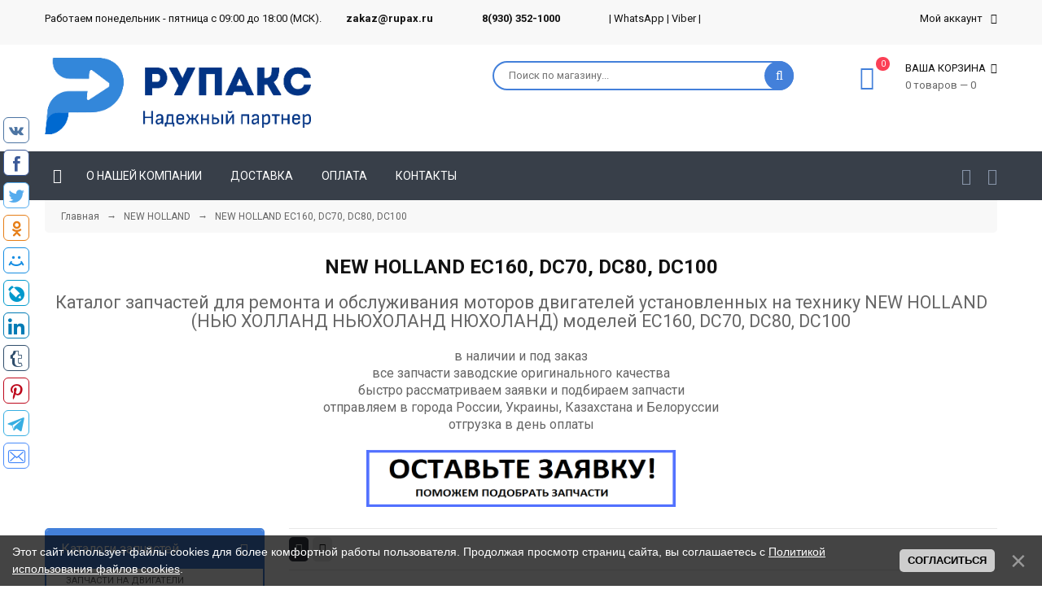

--- FILE ---
content_type: text/html; charset=UTF-8
request_url: https://rupax.ru/shop/katalog-zapchastej-new-holland/new-holland-ec160-dc70-dc80-dc100
body_size: 43202
content:
<!doctype html>
<html><head>
 
 <meta charset="utf-8">
 <meta name="viewport" content="width=device-width, initial-scale=1, maximum-scale=1">

 <title>Каталог запчастей NEW HOLLAND EC160, DC70, DC80, DC100 - купить на RUPAX.RU. Отправка по России.</title> 
 <link type="text/css" rel="stylesheet" href="/_st/my.css">
 <link rel="stylesheet" href="/css/loader.css">
 <meta name="description" content="Запчасти NEW HOLLAND EC160, DC70, DC80, DC100 оригинального качества. У нас есть: гарантия, цена, доставка, фото, описание, аналоги, кроссы, кросс-номера, размеры, вес, форум, отзывы, схема, каталог, диагностика, характеристики, инструкция, ремонт, замена">
 <meta name="keywords" content="запчасти NEW HOLLAND EC160, DC70, DC80, DC100, Абакан, Адлер, Азов, Александров, Алексин, Альметьевск, Анапа, Ангарск, Анжеро-Судженск, Арзамас, Армавир, Артём, Архангельск, Астрахань, Ачинск, Апатиты, Арсеньев, Асбест, Балаково, Балашиха, Барнаул, Батайск, Белгород, Бердск, Березники, Бийск, Благовещенск, Братск, Брянск, Балахна, Балашов, Белебей, Белово, Белогорск, Белорецк, Белореченск, Березовский, Биробиджан, Бор, Борисоглебск, Боровичи, Бугульма, Буденновск, Бузулук, Буйнакск, Бодайбо, Боровск, Бугуруслан, Великий Новгород, Владивосток, Владикавказ, Владимир, Волгоград, Волгодонск, Волжский, Вологда, Воронеж, Великие Луки, Верхняя Пышма, Видное, Вольск, Воркута, Воскресенск, Воткинск, Всеволожск, Выборг, Выкса, Вязьма, Верхняя Салда, Грозный, Гатчина, Геленджик, Георгиевск, Глазов, Горно-Алтайск, Губкин, Гудермес, Гуково, Гусь-Хрустальный, Гай, Губкинский, Дербент, Дзержинск, Димитровград, Долгопрудный, Домодедово, Донской, Дубна, Добрянка, Дюртюли, Евпатория, Екатеринбург, Елец, Ессентуки, Егорьевск, Ейск, Елабуга, Железногорск, Жуковский, Жигулевск, Златоуст, Заречный, Зеленогорск, Зеленодольск, Заринск, Иваново, Ижевск, Иркутск, Ивантеевка, Избербаш, Искитим, Ишим, Ишимбай, Йошкар-Ола, Казань, Калининград, Калуга, Каменск-Уральский, Камышин, Каспийск, Кемерово, Керчь, Киров, Кисловодск, Ковров, Коломна, Комсомольск- на-Амуре, Копейск, Королёв, Кострома, Красногорск, Краснодар, Красноярск, Курган, Курск, Кызыл, Каменск-Шахтинский, Канск, Кинешма, Кириши, Кирово-Чепецк, Киселевск, Кисловодск, Клин, Клинцы, Когалым, Котлас, Краснокаменск, Краснокамск, Краснотурьинск, Кропоткин, Крымск, Кстово, Кузнецк, Кумертау, Кунгур, Качканар, Ковдор, Королев, Коряжма, Костомукша, Курчатов, Липецк, Люберцы, Лабинск, Лениногорск, Ленинск-Кузнецкий, Лесосибирск, Лиски, Лобня, Лысьва, Лыткарино, Лабытнанги, Лангепас, Лянтор, Магадан, Магнитогорск, Майкоп, Махачкала, Миасс, Москва, Мурманск, Муром, Мытищи, Междуреченск, Мелеуз, Минеральные Воды, Минусинск, Михайловка, Михайловск, Мичуринск, Мегион, Мирный, Мончегорск, Муравленко, Мыски, Набережные Челны, Назрань, Нальчик, Находка, Невинномысск, Нефтекамск, Нефтеюганск, Нижневартовск, Нижнекамск, Нижний Новгород, Нижний Тагил, Новокузнецк, Новокуйбышевск, Новомосковск, Новороссийск, Новосибирск, Новочебоксарск, Новочеркасск, Новошахтинск, Новый Уренгой, Ногинск, Норильск, Ноябрьск, Назарово, Наро-Фоминск, Нерюнгри, Новоалтайск, Новотроицк, Новоуральск, Нягань, Надым, Нарьян-Мар, Нефтегорск, Нижние Серги, Новодвинск, Ноглики, Обнинск, Одинцово, Октябрьский, Омск, Орёл, Оренбург, Орехово-Зуево, Орск, Озерск, Отрадный, Пенза, Первоуральск, Пермь, Петрозаводск, Петропавловск-Камчатский, Подольск, Прокопьевск, Псков, Пушкино, Пятигорск, Павлово, Павловский Посад, Полевской, Прохладный, Печора, Покачи, Раменское, Реутов, Ростов-на-Дону, Рубцовск, Рыбинск, Рязань, Ревда, Ржев, Россошь, Радужный, Салават, Самара, Санкт-Петербург, Саранск, Саратов, Севастополь, Северодвинск, Северск, Сергиев Посад, Серпухов, Симферополь, Смоленск, Сочи, Ставрополь, Старый Оскол, Стерлитамак, Сургут, Сызрань, Сыктывкар, Сальск, Сарапул, Саров, Свободный, Серов, Сертолово, Сибай, Славянск-на-Кубани, Соликамск, Солнечногорск, Сосновый Бор, Ступино, Салехард, Сатка, Саяногорск, Светлый, Светогорск, Сосногорск, Стрежевой, Таганрог, Тамбов, Тверь, Тольятти, Томск, Тула, Тюмень, Тимашевск, Тихвин, Тихорецк, Тобольск, Троицк, Туапсе, Туймазы, Тарко-Сале, Улан-Удэ, Ульяновск, Уссурийск, Уфа, Урус-Мартан, Усолье-Сибирское, Усть-Илимск, Ухта, Удачный, Удомля, Урай, Усинск, Учалы, Феодосия, Фрязино, Хабаровск, Хасавюрт, Ханты-Мансийск, Химки, Чебоксары, Челябинск, Череповец, Черкесск, Чита, Чайковский, Чапаевск, Черемхово, Черногорск, Чехов, Чистополь, Чернушка, Шахты, Шадринск, Шали, Шуя, Шелехов, Щекино, Щёлково, Электросталь, Элиста, Энгельс, Южно-Сахалинск, Юрга, Якутск, Янаул, Ялта, Ярославль">
 
<script type="text/javascript">
 document.ondragstart = noselect; 
 // запрет на перетаскивание 
 document.onselectstart = noselect; 
 // запрет на выделение элементов страницы 
 document.oncontextmenu = noselect; 
 // запрет на выведение контекстного меню 
 function noselect() {return false;} 
</script>
 
 <link href="https://fonts.googleapis.com/css?family=Roboto:400,400i,700,700i&amp;subset=cyrillic,cyrillic-ext,latin-ext" rel="stylesheet">
 <link rel="stylesheet" href="/css/font-awesome.min.css">
 <link rel="stylesheet" href="/css/owl.carousel.css">
 <link rel="stylesheet" href="/css/theme.css">
 
 <script>
 var _ucoz_uriId = 'cat1253page1',
 _ucoz_pageId = 'category',
 _ucoz_moduleId = 'shop',
 _ucoz_date = '18.01.2026';
 </script> 
 
 
	<link rel="stylesheet" href="/.s/src/base.min.css" />
	<link rel="stylesheet" href="/.s/src/layer7.min.css" />

	<script src="/.s/src/jquery-1.12.4.min.js"></script>
	
	<script src="/.s/src/uwnd.min.js"></script>
	<script src="//s729.ucoz.net/cgi/uutils.fcg?a=uSD&ca=2&ug=999&isp=1&r=0.801077019481358"></script>
	<link rel="stylesheet" href="/.s/src/ulightbox/ulightbox.min.css" />
	<link rel="stylesheet" href="/.s/src/social.css" />
	<script src="/.s/src/ulightbox/ulightbox.min.js"></script>
	<script src="/.s/src/bottomInfo.min.js"></script>
	<script src="/.s/src/shop_utils.js"></script>
	<script>
/* --- UCOZ-JS-DATA --- */
window.uCoz = {"ssid":"146361100752327240450","sign":{"7251":"Запрошенный контент не может быть загружен. Пожалуйста, попробуйте позже.","230039":"Согласиться","3238":"Опции","230038":"Этот сайт использует файлы cookies для более комфортной работы пользователя. Продолжая просмотр страниц сайта, вы соглашаетесь с <a href=/index/cookiepolicy target=_blank >Политикой использования файлов cookies</a>.","3125":"Закрыть","10075":"Обязательны для выбора","3129":"Доступ запрещён. Истёк период сессии.","7287":"Перейти на страницу с фотографией.","7253":"Начать слайд-шоу","7254":"Изменить размер","7252":"Предыдущий","210178":"Замечания","5458":"Следующий","3300":"Ошибка","3255":"Сохранить","5255":"Помощник"},"sh_curr":{"2":{"default":1,"rate":1,"code":"RUB","name":"Рубли","disp":"руб.","dpos":0}},"sh_goods":{"182981":{"price":"225.00","old_price":"0.00","imgs":["/_sh/1829/182981m.jpg"]},"182993":{"price":"2500.00","old_price":"0.00","imgs":["/_sh/1829/182993m.jpg"]},"182989":{"price":"3800.00","old_price":"0.00","imgs":["/_sh/1829/182989m.jpg"]},"182943":{"price":"4500.00","imgs":["/_sh/1829/182943m.jpg"],"old_price":"0.00"},"183013":{"imgs":["/_sh/1830/183013m.jpg"],"old_price":"0.00","price":"550.00"},"182937":{"price":"800.00","old_price":"0.00","imgs":["/_sh/1829/182937m.jpg"]},"182954":{"price":"400.00","old_price":"0.00","imgs":["/_sh/1829/182954m.jpg"]},"182916":{"old_price":"0.00","imgs":["/_sh/1829/182916m.jpg"],"price":"500.00"},"183022":{"price":"90.00","imgs":["/_sh/1830/183022m.jpg"],"old_price":"0.00"},"183004":{"old_price":"0.00","imgs":["/_sh/1830/183004m.jpg"],"price":"2000.00"},"182986":{"old_price":"0.00","imgs":["/_sh/1829/182986m.jpg"],"price":"2200.00"},"182958":{"price":"3900.00","old_price":"0.00","imgs":["/_sh/1829/182958m.jpg"]},"182919":{"old_price":"0.00","imgs":["/_sh/1829/182919m.jpg"],"price":"3900.00"},"183007":{"price":"80.00","old_price":"0.00","imgs":["/_sh/1830/183007m.jpg"]},"182963":{"old_price":"0.00","imgs":["/_sh/1829/182963m.jpg"],"price":"110.00"},"182982":{"price":"900.00","old_price":"0.00","imgs":["/_sh/1829/182982m.jpg"]},"182934":{"imgs":["/_sh/1829/182934m.jpg"],"old_price":"0.00","price":"29000.00"},"183008":{"imgs":["/_sh/1830/183008m.jpg"],"old_price":"0.00","price":"100.00"},"182973":{"imgs":["/_sh/1829/182973m.jpg"],"old_price":"0.00","price":"1100.00"},"183021":{"old_price":"0.00","imgs":["/_sh/1830/183021m.jpg"],"price":"350.00"},"183023":{"imgs":["/_sh/1830/183023m.jpg"],"old_price":"0.00","price":"7000.00"},"182922":{"price":"2000.00","old_price":"0.00","imgs":["/_sh/1829/182922m.jpg"]},"182979":{"old_price":"0.00","imgs":["/_sh/1829/182979m.jpg"],"price":"120.00"},"182935":{"price":"5100.00","old_price":"0.00","imgs":["/_sh/1829/182935m.jpg"]},"182961":{"old_price":"0.00","imgs":["/_sh/1829/182961m.jpg"],"price":"425.00"},"182946":{"price":"12500.00","imgs":["/_sh/1829/182946m.jpg"],"old_price":"0.00"},"183016":{"imgs":["/_sh/1830/183016m.jpg"],"old_price":"0.00","price":"800.00"},"182969":{"imgs":["/_sh/1829/182969m.jpg"],"old_price":"0.00","price":"300.00"},"182930":{"imgs":["/_sh/1829/182930m.jpg"],"old_price":"0.00","price":"150.00"},"182996":{"imgs":["/_sh/1829/182996m.jpg"],"old_price":"0.00","price":"100.00"},"183012":{"price":"1500.00","old_price":"0.00","imgs":["/_sh/1830/183012m.jpg"]},"182976":{"imgs":["/_sh/1829/182976m.jpg"],"old_price":"0.00","price":"4000.00"},"182950":{"imgs":["/_sh/1829/182950m.jpg"],"old_price":"0.00","price":"3800.00"},"183005":{"price":"2500.00","old_price":"0.00","imgs":["/_sh/1830/183005m.jpg"]},"182972":{"price":"950.00","old_price":"0.00","imgs":["/_sh/1829/182972m.jpg"]},"183011":{"imgs":["/_sh/1830/183011m.jpg"],"old_price":"0.00","price":"950.00"},"182941":{"price":"31000.00","imgs":["/_sh/1829/182941m.jpg"],"old_price":"0.00"},"182966":{"imgs":["/_sh/1829/182966m.jpg"],"old_price":"0.00","price":"115.00"},"182955":{"price":"3250.00","old_price":"0.00","imgs":["/_sh/1829/182955m.jpg"]},"182983":{"old_price":"0.00","imgs":["/_sh/1829/182983m.jpg"],"price":"23500.00"},"183019":{"price":"850.00","old_price":"0.00","imgs":["/_sh/1830/183019m.jpg"]},"182949":{"imgs":["/_sh/1829/182949m.jpg"],"old_price":"0.00","price":"2500.00"},"182991":{"price":"90.00","imgs":["/_sh/1829/182991m.jpg"],"old_price":"0.00"},"183000":{"imgs":["/_sh/1830/183000m.jpg"],"old_price":"0.00","price":"2500.00"},"182924":{"price":"225.00","imgs":["/_sh/1829/182924m.jpg"],"old_price":"0.00"},"182967":{"price":"350.00","old_price":"0.00","imgs":["/_sh/1829/182967m.jpg"]},"183003":{"price":"1200.00","imgs":["/_sh/1830/183003m.jpg"],"old_price":"0.00"},"182980":{"price":"900.00","imgs":["/_sh/1829/182980m.jpg"],"old_price":"0.00"},"182978":{"imgs":["/_sh/1829/182978m.jpg"],"old_price":"0.00","price":"45.00"},"182953":{"price":"7000.00","old_price":"0.00","imgs":["/_sh/1829/182953m.jpg"]},"182944":{"price":"1800.00","imgs":["/_sh/1829/182944m.jpg"],"old_price":"0.00"},"182985":{"price":"65.00","old_price":"0.00","imgs":["/_sh/1829/182985m.jpg"]},"182968":{"price":"225.00","imgs":["/_sh/1829/182968m.jpg"],"old_price":"0.00"},"182994":{"price":"190.00","imgs":["/_sh/1829/182994m.jpg"],"old_price":"0.00"},"182977":{"imgs":["/_sh/1829/182977m.jpg"],"old_price":"0.00","price":"15500.00"},"182974":{"old_price":"0.00","imgs":["/_sh/1829/182974m.jpg"],"price":"1150.00"},"182997":{"price":"180.00","imgs":["/_sh/1829/182997m.jpg"],"old_price":"0.00"},"183025":{"imgs":["/_sh/1830/183025m.jpg"],"old_price":"0.00","price":"3500.00"},"182928":{"imgs":["/_sh/1829/182928m.jpg"],"old_price":"0.00","price":"650.00"},"182947":{"old_price":"0.00","imgs":["/_sh/1829/182947m.jpg"],"price":"2400.00"},"183017":{"price":"350.00","old_price":"0.00","imgs":["/_sh/1830/183017m.jpg"]},"182933":{"price":"85.00","old_price":"0.00","imgs":["/_sh/1829/182933m.jpg"]},"183020":{"price":"950.00","old_price":"0.00","imgs":["/_sh/1830/183020m.jpg"]},"182915":{"price":"300.00","old_price":"0.00","imgs":["/_sh/1829/182915m.jpg"]},"182964":{"imgs":["/_sh/1829/182964m.jpg"],"old_price":"0.00","price":"120.00"},"182998":{"old_price":"0.00","imgs":["/_sh/1829/182998m.jpg"],"price":"80.00"},"182927":{"imgs":["/_sh/1829/182927m.jpg"],"old_price":"0.00","price":"45000.00"},"183018":{"old_price":"0.00","imgs":["/_sh/1830/183018m.jpg"],"price":"700.00"},"182948":{"price":"180.00","imgs":["/_sh/1829/182948m.jpg"],"old_price":"0.00"},"182952":{"old_price":"0.00","imgs":["/_sh/1829/182952m.jpg"],"price":"1950.00"},"182988":{"imgs":["/_sh/1829/182988m.jpg"],"old_price":"0.00","price":"3200.00"},"182956":{"price":"1500.00","imgs":["/_sh/1829/182956m.jpg"],"old_price":"0.00"},"182965":{"old_price":"0.00","imgs":["/_sh/1829/182965m.jpg"],"price":"70.00"},"182914":{"old_price":"0.00","imgs":["/_sh/1829/182914m.jpg"],"price":"475.00"},"182931":{"price":"6400.00","imgs":["/_sh/1829/182931m.jpg"],"old_price":"0.00"},"183024":{"price":"2200.00","old_price":"0.00","imgs":["/_sh/1830/183024m.jpg"]},"182987":{"price":"300.00","imgs":["/_sh/1829/182987m.jpg"],"old_price":"0.00"},"182939":{"price":"45.00","old_price":"0.00","imgs":["/_sh/1829/182939m.jpg"]},"182960":{"old_price":"0.00","imgs":["/_sh/1829/182960m.jpg"],"price":"1250.00"},"182975":{"price":"150.00","old_price":"0.00","imgs":["/_sh/1829/182975m.jpg"]},"182959":{"price":"19000.00","imgs":["/_sh/1829/182959m.jpg"],"old_price":"0.00"},"182984":{"old_price":"0.00","imgs":["/_sh/1829/182984m.jpg"],"price":"550.00"},"182995":{"price":"220.00","imgs":["/_sh/1829/182995m.jpg"],"old_price":"0.00"},"182918":{"imgs":["/_sh/1829/182918m.jpg"],"old_price":"0.00","price":"110.00"},"183015":{"old_price":"0.00","imgs":["/_sh/1830/183015m.jpg"],"price":"150.00"},"182945":{"imgs":["/_sh/1829/182945m.jpg"],"old_price":"0.00","price":"3800.00"},"182951":{"price":"78000.00","old_price":"0.00","imgs":["/_sh/1829/182951m.jpg"]},"182920":{"price":"85.00","imgs":["/_sh/1829/182920m.jpg"],"old_price":"0.00"},"182990":{"price":"1600.00","old_price":"0.00","imgs":["/_sh/1829/182990m.jpg"]},"183001":{"price":"450.00","imgs":["/_sh/1830/183001m.jpg"],"old_price":"0.00"},"182936":{"price":"75.00","old_price":"0.00","imgs":["/_sh/1829/182936m.jpg"]},"182917":{"old_price":"0.00","imgs":["/_sh/1829/182917m.jpg"],"price":"65000.00"},"182925":{"price":"14500.00","imgs":["/_sh/1829/182925m.jpg"],"old_price":"0.00"},"183009":{"price":"1400.00","old_price":"0.00","imgs":["/_sh/1830/183009m.jpg"]},"183010":{"price":"310.00","imgs":["/_sh/1830/183010m.jpg"],"old_price":"0.00"},"182940":{"price":"4000.00","imgs":["/_sh/1829/182940m.jpg"],"old_price":"0.00"}},"site":{"domain":"rupax.ru","host":"tkpz.ucoz.net","id":"etkpz"},"bottomInfoData":[{"message":230038,"class":"","cookieKey":"cPolOk","id":"cookiePolicy","button":230039}],"language":"ru","shop_price_separator":"","mf":"etkpz","uLightboxType":1,"layerType":7,"shop_price_f":["%01.f","","%01.f",""],"sh_curr_def":2,"module":"shop","ver":1,"country":"US"};
/* --- UCOZ-JS-CODE --- */

		function eRateEntry(select, id, a = 65, mod = 'shop', mark = +select.value, path = '', ajax, soc) {
			if (mod == 'shop') { path = `/${ id }/edit`; ajax = 2; }
			( !!select ? confirm(select.selectedOptions[0].textContent.trim() + '?') : true )
			&& _uPostForm('', { type:'POST', url:'/' + mod + path, data:{ a, id, mark, mod, ajax, ...soc } });
		}
 function uSocialLogin(t) {
			var params = {"yandex":{"width":870,"height":515},"ok":{"width":710,"height":390},"facebook":{"height":520,"width":950},"vkontakte":{"width":790,"height":400},"google":{"height":600,"width":700}};
			var ref = escape(location.protocol + '//' + ('rupax.ru' || location.hostname) + location.pathname + ((location.hash ? ( location.search ? location.search + '&' : '?' ) + 'rnd=' + Date.now() + location.hash : ( location.search || '' ))));
			window.open('/'+t+'?ref='+ref,'conwin','width='+params[t].width+',height='+params[t].height+',status=1,resizable=1,left='+parseInt((screen.availWidth/2)-(params[t].width/2))+',top='+parseInt((screen.availHeight/2)-(params[t].height/2)-20)+'screenX='+parseInt((screen.availWidth/2)-(params[t].width/2))+',screenY='+parseInt((screen.availHeight/2)-(params[t].height/2)-20));
			return false;
		}
		function TelegramAuth(user){
			user['a'] = 9; user['m'] = 'telegram';
			_uPostForm('', {type: 'POST', url: '/index/sub', data: user});
		}
checkNumber_header = 'Замечания';
		checkNumber_err = 'Опции<ul>%err_msg%</ul>Обязательны для выбора';
function loginPopupForm(params = {}) { new _uWnd('LF', ' ', -250, -100, { closeonesc:1, resize:1 }, { url:'/index/40' + (params.urlParams ? '?'+params.urlParams : '') }) }
var _gaq = _gaq || [];
		_gaq.push(['_setAccount', '210711637']);
		_gaq.push(['_trackPageview']);
		(function() {
			var ga = document.createElement('script'); ga.type = 'text/javascript'; ga.async = true;
			ga.src = ('https:' == document.location.protocol ? 'https://ssl' : 'http://www') + '.google-analytics.com/ga.js';
			var s = document.getElementsByTagName('script')[0]; s.parentNode.insertBefore(ga, s);
		})();
	
/* --- UCOZ-JS-END --- */
</script>

	<style>.UhideBlock{display:none; }</style>
	<script type="text/javascript">new Image().src = "//counter.yadro.ru/hit;noadsru?r"+escape(document.referrer)+(screen&&";s"+screen.width+"*"+screen.height+"*"+(screen.colorDepth||screen.pixelDepth))+";u"+escape(document.URL)+";"+Date.now();</script><link rel="stylesheet" href="/_st/shop.css" /><script src="/.s/src/shop.js"></script><style>
				@font-face {
					font-family: "FontAwesome";
					font-style: normal;
					font-weight: normal;
					src: url("/.s/src/panel-v2/fonts/fontawesome-webfont.eot?#iefix&v=4.3.0") format("embedded-opentype"), url("/.s/src/panel-v2/fonts/fontawesome-webfont.woff2?v=4.3.0") format("woff2"), url("/.s/src/panel-v2/fonts/fontawesome-webfont.woff?v=4.3.0") format("woff"), url("/.s/src/panel-v2/fonts/fontawesome-webfont.ttf?v=4.3.0") format("truetype"), url("/.s/src/panel-v2/fonts/fontawesome-webfont.svg?v=4.3.0#fontawesomeregular") format("svg");
				}
			</style>
</head>
 <body id="body" contenteditable="false"> 
<!-- <div id="loader"><div class="loader-animation"></div></div> -->
 <div id="wrapper">
 
 <!--U1AHEADER1Z--><!-- верхняя полоса -->
<div id="top-line">
 <div class="cnt clr">
 <div class="top-right">
 <div class="top-account">
 Мой аккаунт <i class="fa fa-angle-down"></i>
 <ul>
 
 <li><a href="javascript:;" rel="nofollow" onclick="loginPopupForm(); return false;"><i class="fa fa-user-o"></i> Вход</a></li>
 <li><a href="/register"><i class="fa fa-user-plus"></i> Регистрация</a></li>
  
 <li><a href="/shop/wishlist"><i class="fa fa-heart-o"></i> Список желаний</a></li>
 <li><a href="/shop/compare"><i class="fa fa-files-o"></i> Список сравнения</a></li>
 <li><a href="/shop/checkout"><i class="fa fa-shopping-basket"></i> Корзина</a></li>
 </ul>
 </div>
 
 </div>
 <div class="top-left">
 
 <span>Работаем понедельник - пятница с 09:00 до 18:00 (МСК).</span> <span><a href="mailto:zakaz@rupax.ru"><b><span>zakaz@rupax.ru</span></b></a></span> <span><b><span><span>8(930) 352-1000</span> </span></b>| <a href="https://wa.me/79303521000">WhatsApp</a> | <a href="https://viber.click/79303521000">Viber</a> | </span>
 </div>
 </div>
</div>


<!-- шапка -->
<header id="header">
 <div class="cnt clr">
 <a href="/" class="logo"><img src="/img/left_medium3.png" alt=""></a>
 <div class="header-right"><div id="shop-basket"><div class="cart-info">
 <span class="cart-count">0</span>
 <i class="fa fa-shopping-basket"></i>
 <div class="cart-text">
 <b>Ваша корзина <i class="fa fa-angle-down"></i></b>
 <span>0 товаров — 0</span>
 </div>
</div>
<div class="cart-body">
 
 
 Ваша корзина пуста, посмотрите <a href="/shop/all">каталог товров &rarr;</a><br><br>
 <a href="javascript:void(0)" rel="nofollow" class="cart-btn-checkout" style="cursor: default;">Оформить</a>
 <a href="javascript:void(0)" rel="nofollow" class="cart-btn-clear" style="cursor: default;">Очистить</a>
 
</div>

<style>
 #shop-basket ul { margin:0; padding:0; text-align:left; list-style:none }
 #shop-basket li { margin:0 0 5px 0; padding-left:35px }
 #shop-basket .sb-name { margin-right:18px; }
 #shop-basket .sb-cost { margin-right:18px; color: gray; }
 #shop-basket .sb-func { float:right; cursor:pointer; width:16px; height:16px; margin:0;}
 #shop-basket a.remove { background:url('/.s/img/sh/del.png') no-repeat 3px 0; }
 #shop-basket a.remove:hover { background:url('/.s/img/sh/del.png') no-repeat 3px -16px; }
 #shop-basket .empty { text-align:center; }
 #shop-basket .total {font-weight: bold;}
 #shop-basket .total, #shop-basket .disc { text-align:right; }
 #shop-basket .disc-info { font-style: italic; }
</style>

<script><!--
 var lock_buttons = 0;
 
 function clearBasket(){
 if(lock_buttons) return false; else lock_buttons = 1;
 var el = $('#shop-basket');
 if(el.length){ var g=document.createElement("div"); $(g).addClass('myWinGrid').attr("id",'shop-basket-fade').css({"left":"0","top":"0","position":"absolute","border":"#CCCCCC 1px solid","width":$(el).width()+'px',"height":$(el).height()+'px',"z-index":5}).hide().bind('mousedown',function(e){e.stopPropagation();e.preventDefault();_uWnd.globalmousedown();}).html('<div class="myWinLoad" style="margin:5px;"></div>'); $(el).append(g); $(g).show(); }
 _uPostForm('',{type:'POST',url:'/shop/basket',data:{'mode':'clear'}});
 ga_event('basket_clear');
 return false;
 }
 
 function removeBasket(id){
 if(lock_buttons) return false; else lock_buttons = 1;
 $('#basket-item-'+id+' .sb-func').removeClass('remove').addClass('myWinLoadS').attr('title','');
 _uPostForm('',{type:'POST',url:'/shop/basket',data:{'mode':'del', 'id':id}});
 return false;
 }
 
 function add2Basket(id, pref){
 if(lock_buttons) return false; else lock_buttons = 1;
 var opt = [], err_msg = '', err_msgs = [], radio_options = {}, el_id = {};
 $('#b'+pref+'-'+id+'-basket').attr('disabled','disabled');
 $('#'+pref+'-'+id+'-basket').removeClass('done').removeClass('err').removeClass('add').addClass('wait').attr('title','');
 $('#'+pref+'-'+id+'-options-selectors').find('select, input').each(function(){
 switch (this.type) {
 case 'radio':
 el_id = this.id.split('-');
 ((typeof (radio_options[el_id[3]]) == 'undefined') && (radio_options[el_id[3]] = { 'val': - 1, 'id': this.id }));
 (this.checked && (radio_options[el_id[3]]['val'] = this.value));
 break;
 case 'checkbox':
 if (this.checked && (this.value !== '')) {
 if(this.value !== ''){
 opt.push(this.id.split('-')[3]+'-'+this.value);
 } else {
 err_msgs.push({'id':this.id.split('-')[3], 'msg':'<li>'+$(this).parent().parent().find('span.opt').html().replace(':', '')+'</li>'});
 }
 }
 break;
 default:
 if (this.value !== '') {
 opt.push(this.id.split('-')[3]+'-'+this.value);
 } else {
 err_msgs.push({'id':this.id.split('-')[3], 'msg':'<li>'+$(this).parent().parent().find('span.opt').html().replace(':', '')+'</li>'});
 }
 }
 });
 for(i in radio_options){
 if(radio_options[i]['val'] != -1){
 opt.push(radio_options[i]['id'].split('-')[3]+'-'+radio_options[i]['val']);
 }else{
 err_msgs.push({'id':radio_options[i]['id'].split('-')[3], 'msg':'<li>'+$('#'+radio_options[i]['id']).parent().parent().parent().find('span.opt').html().replace(':', '')+'</li>'});
 }
 }
 
 err_msgs.sort(function(a, b){ return ((a['id'] > b['id']) ? 1 : -1); });
 for (var i=0; i<err_msgs.length; i++) { err_msg += err_msgs[i]['msg']; }
 
 if(err_msg == ''){
 _uPostForm('',{type:'POST',url:'/shop/basket',data:{'mode':'add', 'id':id, 'pref':pref, 'opt':opt.join(':'), 'cnt':$('#q'+pref+'-'+id+'-basket').val()}});
 ga_event('basket_add');
 }else{
 lock_buttons = 0;
 shop_alert('<div class="MyWinError">Опции<ul>'+err_msg+'</ul>обязательны для выбора</div>','Замечания','warning',350,100,{tm:8000,align:'left',icon:'/.s/img/icon/warning.png', 'onclose': function(){ $('#b'+pref+'-'+id+'-basket').removeAttr('disabled'); $('#'+pref+'-'+id+'-basket').removeClass('wait').addClass('add'); }});
 }
 return false;
 }
 
 function buyNow(id, pref){
 if(lock_buttons) return false; else lock_buttons = 1;
 var opt = [], err_msg = '', err_msgs = [], radio_options = {}, el_id = {};
 $('#b'+pref+'-'+id+'-buynow').attr('disabled', 'disabled');
 $('#'+pref+'-'+id+'-buynow').removeClass('done').removeClass('err').removeClass('now').addClass('wait').attr('title','');
 $('#'+pref+'-'+id+'-options-selectors').find('select, input').each(function(){
 switch (this.type) {
 case 'radio':
 el_id = this.id.split('-');
 ((typeof (radio_options[el_id[3]]) == 'undefined') && (radio_options[el_id[3]] = { 'val': - 1, 'id': this.id }));
 (this.checked && (radio_options[el_id[3]]['val'] = this.value));
 break;
 case 'checkbox':
 if (this.checked && (this.value !== '')) {
 if(this.value !== ''){
 opt.push(this.id.split('-')[3]+'-'+this.value);
 } else {
 err_msgs.push({'id':this.id.split('-')[3], 'msg':'<li>'+$(this).parent().parent().find('span.opt').html().replace(':', '')+'</li>'});
 }
 }
 break;
 default:
 if (this.value !== '') {
 opt.push(this.id.split('-')[3]+'-'+this.value);
 } else {
 err_msgs.push({'id':this.id.split('-')[3], 'msg':'<li>'+$(this).parent().parent().find('span.opt').html().replace(':', '')+'</li>'});
 }
 }
 });
 for(i in radio_options){
 if(radio_options[i]['val'] != -1){
 opt.push(radio_options[i]['id'].split('-')[3]+'-'+radio_options[i]['val']);
 }else{
 err_msgs.push({'id':radio_options[i]['id'].split('-')[3], 'msg':'<li>'+$('#'+radio_options[i]['id']).parent().parent().parent().find('span.opt').html().replace(':', '')+'</li>'});
 }
 }
 
 err_msgs.sort(function(a, b){ return ((a['id'] > b['id']) ? 1 : -1); });
 for (var i=0; i<err_msgs.length; i++) { err_msg += err_msgs[i]['msg']; }
 
 if(err_msg == ''){
 ﻿_uPostForm('',{type:'POST',url:'/shop/basket',data:{'mode':'add', 'id':id, 'pref':pref, 'opt':opt.join(':'), 'cnt':$('#q'+pref+'-'+id+'-basket').val(), 'now':1}});
 ga_event('basket_buynow');
 }else{
 lock_buttons = 0;
 shop_alert('<div class="MyWinError">Опции<ul>'+err_msg+'</ul>обязательны для выбора</div>','Замечания','warning',350,100,{tm:8000,align:'left',icon:'/.s/img/icon/warning.png', 'onclose': function(){ $('#b'+pref+'-'+id+'-buynow').removeAttr('disabled'); $('#'+pref+'-'+id+'-buynow').removeClass('wait').addClass('add'); }});
 }
 return false;
 }
 //-->
</script></div><!--ENDIF-->
 
 <form id="search-form" onsubmit="this.sfSbm.disabled=true" method="post" action="/shop/search">
 <input type="text" class="search-keyword" name="query" placeholder="Поиск по магазину...">
 <input type="submit" class="search-submit" value="" name="sfSbm">
 </form>
 
 </div>
 </div>
</header>


<!-- меню -->
<div id="menu-section">
 <div class="cnt clr">
 
 <nav id="menu">
 <a class="menu-icon" href="javascript:void(0)"><i class="fa fa-bars"></i> Навигация</a>
 <!-- <sblock_nmenu> -->
 <!-- <bc> --><div id="uNMenuDiv1" class="uMenuV"><ul class="uMenuRoot">
<li><a class="menu-home-page " href="/" ><span>Главная</span></a></li>
<li><a  href="/index/0-2" ><span>О НАШЕЙ КОМПАНИИ</span></a></li>
<li><a  href="https://rupax.ru/dostavka" ><span>ДОСТАВКА</span></a></li>
<li><a  href="https://rupax.ru/oplata" ><span>ОПЛАТА</span></a></li>
<li><a  href="/contacts" ><span>КОНТАКТЫ</span></a></li></ul></div><!-- </bc> -->
 <!-- </sblock_nmenu> -->
 </nav>
 
 <div class="shop-lists">
 <a href="/shop/wishlist" class="shop-wishlist" title="Список желаний"><i class="fa fa-heart-o"></i></a>
 <a href="/shop/compare" class="shop-comparelist" title="Список сравнения"><i class="fa fa-clone"></i></a>
 </div>
 
 </div>
</div><!--/U1AHEADER1Z-->
 
 <!-- путь -->
 <div class="cnt">
 <div class="path">
 <span itemscope itemtype="https://schema.org/BreadcrumbList"><span itemscope itemprop="itemListElement" itemtype="https://schema.org/ListItem">
					<a itemprop="item" href="https://rupax.ru/">
						<span itemprop="name">Главная</span>
					</a>
					<meta itemprop="position" content="1">
				</span> &nbsp;&nbsp;&rarr;&nbsp;&nbsp; <span itemscope itemprop="itemListElement" itemtype="https://schema.org/ListItem">
						<a itemprop="item" href="https://rupax.ru/shop/katalog-zapchastej-new-holland">
							<span itemprop="name">NEW HOLLAND</span>
						</a>
						<meta itemprop="position" content="2">
					</span> &nbsp;&nbsp;&rarr;&nbsp;&nbsp; <span itemscope itemprop="itemListElement" itemtype="https://schema.org/ListItem">
						<a itemprop="item" class="current" href="https://rupax.ru/shop/katalog-zapchastej-new-holland/new-holland-ec160-dc70-dc80-dc100">
							<span itemprop="name">NEW HOLLAND EC160, DC70, DC80, DC100</span>
						</a>
						<meta itemprop="position" content="3">
					</span></span>
 </div>
 </div>
 
 <!-- основная часть -->
 <div id="middle"> 
 <div class="cnt clr"> 
 <h1 align="center"><b>NEW HOLLAND EC160, DC70, DC80, DC100</b></h1>
 <div align="center"><span style="font-size: 16pt;">Каталог запчастей для ремонта и обслуживания моторов двигателей установленных на технику NEW HOLLAND (НЬЮ ХОЛЛАНД НЬЮХОЛАНД НЮХОЛАНД) моделей EC160, DC70, DC80, DC100</span></div><br>
 <div align="center"><span style="font-size: 12pt;">в наличии и под заказ<br>все запчасти заводские оригинального качества<br>быстро рассматриваем заявки и подбираем запчасти<br>отправляем в города России, Украины, Казахстана и Белоруссии<br>отгрузка в день оплаты</span><br><span style="font-size: 12pt;"></span></div><br>
 <div align="center"><a href="mailto:zakaz@rupax.ru"><img src="/rupax.ru_pomozhem_podobrat_zapchasti.png" alt="ПОМОЖЕМ ПОДОБРАТЬ ЗАПЧАСТИ ДЛЯ РЕМОНТА И ОБСЛУЖИВАНИЯ ДВИГАТЕЛЕЙ МОТОРОВ KOMATSU, WEICHAI, КАММИНЗ, CNH, CASE, NEW HOLLAND, IVECO, DAF, PACCAR, TECTOR, ISUZU, PERKINS, DEUTZ, CATERPILLAR" width="380" height="70"></a></div><br>


 
 <!-- <middle> -->
 <div id="content">
 <!-- <body> -->
 <div class="goods-settings clr">
 <div class="goods-view-mode">
 <span class="goods-view-mode-grid" title="Вид отображения: сетка"><i class="fa fa-th"></i></span>
 <span class="goods-view-mode-list" title="Вид отображения: список"><i class="fa fa-th-list"></i></span>
 </div>
 <div class="goods-sorter">
 <span class="slist"></span>
 
 </div>
 </div>
 
  
 <div id="goods-cont"><div id="goods_cont"><div class="goods-list with-clear"><div class="list-item" id="id-item-182952"><div class="g-image">
<img src="/_sh/1829/182952m.jpg" alt="Насос подкачки топлива (ТННД) на NEW HOLLAND EC160, DC70, DC80, DC100" id="id-gphoto-182952" onclick="location.href='/shop/182952/desc/nasos-podkachki-topliva-tnnd-na-new-holland-ec160-dc70-dc80-dc100'" title="Перейти на страницу товара">
 <span class="g-new" data-date="23.12.2020"><b>NEW</b></span>
 
 <div class="g-wish-compare">
 <div id="id-182952-wish" class="wish wadd" onclick="wishlist(this);" title="Добавить в список желаний"></div>
 	<script type="text/javascript">
		function comparelistToggle( caller ){
			if(lock_buttons) return;
			var id = $(caller).data('id');
			$('.compare-widget-'+id).addClass('compare-widget-wait');
			lock_buttons = 1;
			_uPostForm('', {type:'POST',url:'/shop/compare', data:{'action':'toggle', id:id}});
		}
	</script>
<div class="compare-widget-wrapper">
	<div class="compare-widget compare-widget-182952 compare-widget-add" onclick="comparelistToggle(this)" data-id="182952" title="Добавить к сравнению"></div>
	<a href="/shop/compare" title="Перейти к сравнению">Сравнить</a>
</div>

 </div>
</div>
<div class="g-info">
 <!--IF--><a href="/shop/katalog-zapchastej-new-holland/new-holland-ec160-dc70-dc80-dc100"><p class="location">NEW HOLLAND EC160, DC70, DC80, DC100<a href="/shop/182952/desc/nasos-podkachki-topliva-tnnd-na-new-holland-ec160-dc70-dc80-dc100" class="g-name"><br>Насос подкачки топлива (ТННД) на NEW HOLLAND EC160, DC70, DC80, DC100</a>
 </p></a><div class="g-brief">Насос подкачки топлива (ТННД) на двигатель EC160, DC70, DC80, DC100 НЬЮ ХОЛЛАНД (NEW HOLLAND)</div>
 <div class="oh">
 <div class="g-price">
 
 <span class="id-good-182952-price">1950руб.</span>
 </div>
 <a href="javascript:void(0)" class="g-to-basket" title="Добавить в корзину" onclick="javascript:add2Basket('182952','id');"><i class="fa fa-shopping-basket"></i></a>
 </div>
</div></div><div class="list-item" id="id-item-183025"><div class="g-image">
<img src="/_sh/1830/183025m.jpg" alt="Трубки топливные от ТНВД к форсункам (комплект) на NEW HOLLAND EC160, DC70, DC80, DC100" id="id-gphoto-183025" onclick="location.href='/shop/183025/desc/trubki-toplivnye-ot-tnvd-k-forsunkam-komplekt-na-new-holland-ec160-dc70-dc80-dc100'" title="Перейти на страницу товара">
 <span class="g-new" data-date="23.12.2020"><b>NEW</b></span>
 
 <div class="g-wish-compare">
 <div id="id-183025-wish" class="wish wadd" onclick="wishlist(this);" title="Добавить в список желаний"></div>
 <div class="compare-widget-wrapper">
	<div class="compare-widget compare-widget-183025 compare-widget-add" onclick="comparelistToggle(this)" data-id="183025" title="Добавить к сравнению"></div>
	<a href="/shop/compare" title="Перейти к сравнению">Сравнить</a>
</div>

 </div>
</div>
<div class="g-info">
 <!--IF--><a href="/shop/katalog-zapchastej-new-holland/new-holland-ec160-dc70-dc80-dc100"><p class="location">NEW HOLLAND EC160, DC70, DC80, DC100<a href="/shop/183025/desc/trubki-toplivnye-ot-tnvd-k-forsunkam-komplekt-na-new-holland-ec160-dc70-dc80-dc100" class="g-name"><br>Трубки топливные от ТНВД к форсункам (комплект) на NEW HOLLAND EC160, DC70, DC80, DC100</a>
 </p></a><div class="g-brief">Трубки топливные от ТНВД к форсункам (комплект) на двигатель EC160, DC70, DC80, DC100 НЬЮ ХОЛЛАНД (NEW HOLLAND)</div>
 <div class="oh">
 <div class="g-price">
 
 <span class="id-good-183025-price">3500руб.</span>
 </div>
 <a href="javascript:void(0)" class="g-to-basket" title="Добавить в корзину" onclick="javascript:add2Basket('183025','id');"><i class="fa fa-shopping-basket"></i></a>
 </div>
</div></div><div class="list-item" id="id-item-183012"><div class="g-image">
<img src="/_sh/1830/183012m.jpg" alt="Датчик скорости на NEW HOLLAND EC160, DC70, DC80, DC100" id="id-gphoto-183012" onclick="location.href='/shop/183012/desc/datchik-skorosti-na-new-holland-ec160-dc70-dc80-dc100'" title="Перейти на страницу товара">
 <span class="g-new" data-date="23.12.2020"><b>NEW</b></span>
 
 <div class="g-wish-compare">
 <div id="id-183012-wish" class="wish wadd" onclick="wishlist(this);" title="Добавить в список желаний"></div>
 <div class="compare-widget-wrapper">
	<div class="compare-widget compare-widget-183012 compare-widget-add" onclick="comparelistToggle(this)" data-id="183012" title="Добавить к сравнению"></div>
	<a href="/shop/compare" title="Перейти к сравнению">Сравнить</a>
</div>

 </div>
</div>
<div class="g-info">
 <!--IF--><a href="/shop/katalog-zapchastej-new-holland/new-holland-ec160-dc70-dc80-dc100"><p class="location">NEW HOLLAND EC160, DC70, DC80, DC100<a href="/shop/183012/desc/datchik-skorosti-na-new-holland-ec160-dc70-dc80-dc100" class="g-name"><br>Датчик скорости на NEW HOLLAND EC160, DC70, DC80, DC100</a>
 </p></a><div class="g-brief">Датчик скорости на двигатель EC160, DC70, DC80, DC100 НЬЮ ХОЛЛАНД (NEW HOLLAND)</div>
 <div class="oh">
 <div class="g-price">
 
 <span class="id-good-183012-price">1500руб.</span>
 </div>
 <a href="javascript:void(0)" class="g-to-basket" title="Добавить в корзину" onclick="javascript:add2Basket('183012','id');"><i class="fa fa-shopping-basket"></i></a>
 </div>
</div></div><div class="list-item" id="id-item-182955"><div class="g-image">
<img src="/_sh/1829/182955m.jpg" alt="Подогреватель впускного воздуха (ТЭН) на NEW HOLLAND EC160, DC70, DC80, DC100" id="id-gphoto-182955" onclick="location.href='/shop/182955/desc/podogrevatel-vpusknogo-vozdukha-tehn-na-new-holland-ec160-dc70-dc80-dc100'" title="Перейти на страницу товара">
 <span class="g-new" data-date="23.12.2020"><b>NEW</b></span>
 
 <div class="g-wish-compare">
 <div id="id-182955-wish" class="wish wadd" onclick="wishlist(this);" title="Добавить в список желаний"></div>
 <div class="compare-widget-wrapper">
	<div class="compare-widget compare-widget-182955 compare-widget-add" onclick="comparelistToggle(this)" data-id="182955" title="Добавить к сравнению"></div>
	<a href="/shop/compare" title="Перейти к сравнению">Сравнить</a>
</div>

 </div>
</div>
<div class="g-info">
 <!--IF--><a href="/shop/katalog-zapchastej-new-holland/new-holland-ec160-dc70-dc80-dc100"><p class="location">NEW HOLLAND EC160, DC70, DC80, DC100<a href="/shop/182955/desc/podogrevatel-vpusknogo-vozdukha-tehn-na-new-holland-ec160-dc70-dc80-dc100" class="g-name"><br>Подогреватель впускного воздуха (ТЭН) на NEW HOLLAND EC160, DC70, DC80, DC100</a>
 </p></a><div class="g-brief">Подогреватель впускного воздуха (ТЭН) на двигатель EC160, DC70, DC80, DC100 НЬЮ ХОЛЛАНД (NEW HOLLAND)</div>
 <div class="oh">
 <div class="g-price">
 
 <span class="id-good-182955-price">3250руб.</span>
 </div>
 <a href="javascript:void(0)" class="g-to-basket" title="Добавить в корзину" onclick="javascript:add2Basket('182955','id');"><i class="fa fa-shopping-basket"></i></a>
 </div>
</div></div><div class="list-item" id="id-item-182941"><div class="g-image">
<img src="/_sh/1829/182941m.jpg" alt="Компрессор воздушный на NEW HOLLAND EC160, DC70, DC80, DC100" id="id-gphoto-182941" onclick="location.href='/shop/182941/desc/kompressor-vozdushnyj-na-new-holland-ec160-dc70-dc80-dc100'" title="Перейти на страницу товара">
 <span class="g-new" data-date="23.12.2020"><b>NEW</b></span>
 
 <div class="g-wish-compare">
 <div id="id-182941-wish" class="wish wadd" onclick="wishlist(this);" title="Добавить в список желаний"></div>
 <div class="compare-widget-wrapper">
	<div class="compare-widget compare-widget-182941 compare-widget-add" onclick="comparelistToggle(this)" data-id="182941" title="Добавить к сравнению"></div>
	<a href="/shop/compare" title="Перейти к сравнению">Сравнить</a>
</div>

 </div>
</div>
<div class="g-info">
 <!--IF--><a href="/shop/katalog-zapchastej-new-holland/new-holland-ec160-dc70-dc80-dc100"><p class="location">NEW HOLLAND EC160, DC70, DC80, DC100<a href="/shop/182941/desc/kompressor-vozdushnyj-na-new-holland-ec160-dc70-dc80-dc100" class="g-name"><br>Компрессор воздушный на NEW HOLLAND EC160, DC70, DC80, DC100</a>
 </p></a><div class="g-brief">Компрессор воздушный на двигатель EC160, DC70, DC80, DC100 НЬЮ ХОЛЛАНД (NEW HOLLAND)</div>
 <div class="oh">
 <div class="g-price">
 
 <span class="id-good-182941-price">31000руб.</span>
 </div>
 <a href="javascript:void(0)" class="g-to-basket" title="Добавить в корзину" onclick="javascript:add2Basket('182941','id');"><i class="fa fa-shopping-basket"></i></a>
 </div>
</div></div><div class="list-item" id="id-item-182935"><div class="g-image">
<img src="/_sh/1829/182935m.jpg" alt="Коллектор выпускной на NEW HOLLAND EC160, DC70, DC80, DC100" id="id-gphoto-182935" onclick="location.href='/shop/182935/desc/kollektor-vypusknoj-na-new-holland-ec160-dc70-dc80-dc100'" title="Перейти на страницу товара">
 <span class="g-new" data-date="23.12.2020"><b>NEW</b></span>
 
 <div class="g-wish-compare">
 <div id="id-182935-wish" class="wish wadd" onclick="wishlist(this);" title="Добавить в список желаний"></div>
 <div class="compare-widget-wrapper">
	<div class="compare-widget compare-widget-182935 compare-widget-add" onclick="comparelistToggle(this)" data-id="182935" title="Добавить к сравнению"></div>
	<a href="/shop/compare" title="Перейти к сравнению">Сравнить</a>
</div>

 </div>
</div>
<div class="g-info">
 <!--IF--><a href="/shop/katalog-zapchastej-new-holland/new-holland-ec160-dc70-dc80-dc100"><p class="location">NEW HOLLAND EC160, DC70, DC80, DC100<a href="/shop/182935/desc/kollektor-vypusknoj-na-new-holland-ec160-dc70-dc80-dc100" class="g-name"><br>Коллектор выпускной на NEW HOLLAND EC160, DC70, DC80, DC100</a>
 </p></a><div class="g-brief">Коллектор выпускной на двигатель EC160, DC70, DC80, DC100 НЬЮ ХОЛЛАНД (NEW HOLLAND)</div>
 <div class="oh">
 <div class="g-price">
 
 <span class="id-good-182935-price">5100руб.</span>
 </div>
 <a href="javascript:void(0)" class="g-to-basket" title="Добавить в корзину" onclick="javascript:add2Basket('182935','id');"><i class="fa fa-shopping-basket"></i></a>
 </div>
</div></div><div class="list-item" id="id-item-182945"><div class="g-image">
<img src="/_sh/1829/182945m.jpg" alt="Маслоохладитель теплообменник на NEW HOLLAND EC160, DC70, DC80, DC100" id="id-gphoto-182945" onclick="location.href='/shop/182945/desc/maslookhladitel-teploobmennik-na-new-holland-ec160-dc70-dc80-dc100'" title="Перейти на страницу товара">
 <span class="g-new" data-date="23.12.2020"><b>NEW</b></span>
 
 <div class="g-wish-compare">
 <div id="id-182945-wish" class="wish wadd" onclick="wishlist(this);" title="Добавить в список желаний"></div>
 <div class="compare-widget-wrapper">
	<div class="compare-widget compare-widget-182945 compare-widget-add" onclick="comparelistToggle(this)" data-id="182945" title="Добавить к сравнению"></div>
	<a href="/shop/compare" title="Перейти к сравнению">Сравнить</a>
</div>

 </div>
</div>
<div class="g-info">
 <!--IF--><a href="/shop/katalog-zapchastej-new-holland/new-holland-ec160-dc70-dc80-dc100"><p class="location">NEW HOLLAND EC160, DC70, DC80, DC100<a href="/shop/182945/desc/maslookhladitel-teploobmennik-na-new-holland-ec160-dc70-dc80-dc100" class="g-name"><br>Маслоохладитель теплообменник на NEW HOLLAND EC160, DC70, DC80, DC100</a>
 </p></a><div class="g-brief">Маслоохладитель теплообменник на двигатель EC160, DC70, DC80, DC100 НЬЮ ХОЛЛАНД (NEW HOLLAND)</div>
 <div class="oh">
 <div class="g-price">
 
 <span class="id-good-182945-price">3800руб.</span>
 </div>
 <a href="javascript:void(0)" class="g-to-basket" title="Добавить в корзину" onclick="javascript:add2Basket('182945','id');"><i class="fa fa-shopping-basket"></i></a>
 </div>
</div></div><div class="list-item" id="id-item-182925"><div class="g-image">
<img src="/_sh/1829/182925m.jpg" alt="Генератор на NEW HOLLAND EC160, DC70, DC80, DC100" id="id-gphoto-182925" onclick="location.href='/shop/182925/desc/generator-na-new-holland-ec160-dc70-dc80-dc100'" title="Перейти на страницу товара">
 <span class="g-new" data-date="23.12.2020"><b>NEW</b></span>
 
 <div class="g-wish-compare">
 <div id="id-182925-wish" class="wish wadd" onclick="wishlist(this);" title="Добавить в список желаний"></div>
 <div class="compare-widget-wrapper">
	<div class="compare-widget compare-widget-182925 compare-widget-add" onclick="comparelistToggle(this)" data-id="182925" title="Добавить к сравнению"></div>
	<a href="/shop/compare" title="Перейти к сравнению">Сравнить</a>
</div>

 </div>
</div>
<div class="g-info">
 <!--IF--><a href="/shop/katalog-zapchastej-new-holland/new-holland-ec160-dc70-dc80-dc100"><p class="location">NEW HOLLAND EC160, DC70, DC80, DC100<a href="/shop/182925/desc/generator-na-new-holland-ec160-dc70-dc80-dc100" class="g-name"><br>Генератор на NEW HOLLAND EC160, DC70, DC80, DC100</a>
 </p></a><div class="g-brief">Генератор на двигатель EC160, DC70, DC80, DC100 НЬЮ ХОЛЛАНД (NEW HOLLAND)</div>
 <div class="oh">
 <div class="g-price">
 
 <span class="id-good-182925-price">14500руб.</span>
 </div>
 <a href="javascript:void(0)" class="g-to-basket" title="Добавить в корзину" onclick="javascript:add2Basket('182925','id');"><i class="fa fa-shopping-basket"></i></a>
 </div>
</div></div><div class="list-item" id="id-item-182951"><div class="g-image">
<img src="/_sh/1829/182951m.jpg" alt="Насос топливный высокого давления (ТНВД) на NEW HOLLAND EC160, DC70, DC80, DC100" id="id-gphoto-182951" onclick="location.href='/shop/182951/desc/nasos-toplivnyj-vysokogo-davlenija-tnvd-na-new-holland-ec160-dc70-dc80-dc100'" title="Перейти на страницу товара">
 <span class="g-new" data-date="23.12.2020"><b>NEW</b></span>
 
 <div class="g-wish-compare">
 <div id="id-182951-wish" class="wish wadd" onclick="wishlist(this);" title="Добавить в список желаний"></div>
 <div class="compare-widget-wrapper">
	<div class="compare-widget compare-widget-182951 compare-widget-add" onclick="comparelistToggle(this)" data-id="182951" title="Добавить к сравнению"></div>
	<a href="/shop/compare" title="Перейти к сравнению">Сравнить</a>
</div>

 </div>
</div>
<div class="g-info">
 <!--IF--><a href="/shop/katalog-zapchastej-new-holland/new-holland-ec160-dc70-dc80-dc100"><p class="location">NEW HOLLAND EC160, DC70, DC80, DC100<a href="/shop/182951/desc/nasos-toplivnyj-vysokogo-davlenija-tnvd-na-new-holland-ec160-dc70-dc80-dc100" class="g-name"><br>Насос топливный высокого давления (ТНВД) на NEW HOLLAND EC160, DC70, DC80, DC100</a>
 </p></a><div class="g-brief">Насос топливный высокого давления (ТНВД) на двигатель EC160, DC70, DC80, DC100 НЬЮ ХОЛЛАНД (NEW HOLLAND)</div>
 <div class="oh">
 <div class="g-price">
 
 <span class="id-good-182951-price">78000руб.</span>
 </div>
 <a href="javascript:void(0)" class="g-to-basket" title="Добавить в корзину" onclick="javascript:add2Basket('182951','id');"><i class="fa fa-shopping-basket"></i></a>
 </div>
</div></div><div class="list-item" id="id-item-182976"><div class="g-image">
<img src="/_sh/1829/182976m.jpg" alt="Соленоид электромагнитный клапан на NEW HOLLAND EC160, DC70, DC80, DC100" id="id-gphoto-182976" onclick="location.href='/shop/182976/desc/solenoid-ehlektromagnitnyj-klapan-na-new-holland-ec160-dc70-dc80-dc100'" title="Перейти на страницу товара">
 <span class="g-new" data-date="23.12.2020"><b>NEW</b></span>
 
 <div class="g-wish-compare">
 <div id="id-182976-wish" class="wish wadd" onclick="wishlist(this);" title="Добавить в список желаний"></div>
 <div class="compare-widget-wrapper">
	<div class="compare-widget compare-widget-182976 compare-widget-add" onclick="comparelistToggle(this)" data-id="182976" title="Добавить к сравнению"></div>
	<a href="/shop/compare" title="Перейти к сравнению">Сравнить</a>
</div>

 </div>
</div>
<div class="g-info">
 <!--IF--><a href="/shop/katalog-zapchastej-new-holland/new-holland-ec160-dc70-dc80-dc100"><p class="location">NEW HOLLAND EC160, DC70, DC80, DC100<a href="/shop/182976/desc/solenoid-ehlektromagnitnyj-klapan-na-new-holland-ec160-dc70-dc80-dc100" class="g-name"><br>Соленоид электромагнитный клапан на NEW HOLLAND EC160, DC70, DC80, DC100</a>
 </p></a><div class="g-brief">Соленоид электромагнитный клапан на двигатель EC160, DC70, DC80, DC100 НЬЮ ХОЛЛАНД (NEW HOLLAND)</div>
 <div class="oh">
 <div class="g-price">
 
 <span class="id-good-182976-price">4000руб.</span>
 </div>
 <a href="javascript:void(0)" class="g-to-basket" title="Добавить в корзину" onclick="javascript:add2Basket('182976','id');"><i class="fa fa-shopping-basket"></i></a>
 </div>
</div></div><div class="list-item" id="id-item-182974"><div class="g-image">
<img src="/_sh/1829/182974m.jpg" alt="Сальник коленвала задний на NEW HOLLAND EC160, DC70, DC80, DC100" id="id-gphoto-182974" onclick="location.href='/shop/182974/desc/salnik-kolenvala-zadnij-na-new-holland-ec160-dc70-dc80-dc100'" title="Перейти на страницу товара">
 <span class="g-new" data-date="23.12.2020"><b>NEW</b></span>
 
 <div class="g-wish-compare">
 <div id="id-182974-wish" class="wish wadd" onclick="wishlist(this);" title="Добавить в список желаний"></div>
 <div class="compare-widget-wrapper">
	<div class="compare-widget compare-widget-182974 compare-widget-add" onclick="comparelistToggle(this)" data-id="182974" title="Добавить к сравнению"></div>
	<a href="/shop/compare" title="Перейти к сравнению">Сравнить</a>
</div>

 </div>
</div>
<div class="g-info">
 <!--IF--><a href="/shop/katalog-zapchastej-new-holland/new-holland-ec160-dc70-dc80-dc100"><p class="location">NEW HOLLAND EC160, DC70, DC80, DC100<a href="/shop/182974/desc/salnik-kolenvala-zadnij-na-new-holland-ec160-dc70-dc80-dc100" class="g-name"><br>Сальник коленвала задний на NEW HOLLAND EC160, DC70, DC80, DC100</a>
 </p></a><div class="g-brief">Сальник коленвала задний на двигатель EC160, DC70, DC80, DC100 НЬЮ ХОЛЛАНД (NEW HOLLAND)</div>
 <div class="oh">
 <div class="g-price">
 
 <span class="id-good-182974-price">1150руб.</span>
 </div>
 <a href="javascript:void(0)" class="g-to-basket" title="Добавить в корзину" onclick="javascript:add2Basket('182974','id');"><i class="fa fa-shopping-basket"></i></a>
 </div>
</div></div><div class="list-item" id="id-item-182954"><div class="g-image">
<img src="/_sh/1829/182954m.jpg" alt="Палец поршневой на NEW HOLLAND EC160, DC70, DC80, DC100" id="id-gphoto-182954" onclick="location.href='/shop/182954/desc/palec-porshnevoj-na-new-holland-ec160-dc70-dc80-dc100'" title="Перейти на страницу товара">
 <span class="g-new" data-date="23.12.2020"><b>NEW</b></span>
 
 <div class="g-wish-compare">
 <div id="id-182954-wish" class="wish wadd" onclick="wishlist(this);" title="Добавить в список желаний"></div>
 <div class="compare-widget-wrapper">
	<div class="compare-widget compare-widget-182954 compare-widget-add" onclick="comparelistToggle(this)" data-id="182954" title="Добавить к сравнению"></div>
	<a href="/shop/compare" title="Перейти к сравнению">Сравнить</a>
</div>

 </div>
</div>
<div class="g-info">
 <!--IF--><a href="/shop/katalog-zapchastej-new-holland/new-holland-ec160-dc70-dc80-dc100"><p class="location">NEW HOLLAND EC160, DC70, DC80, DC100<a href="/shop/182954/desc/palec-porshnevoj-na-new-holland-ec160-dc70-dc80-dc100" class="g-name"><br>Палец поршневой на NEW HOLLAND EC160, DC70, DC80, DC100</a>
 </p></a><div class="g-brief">Палец поршневой на двигатель EC160, DC70, DC80, DC100 НЬЮ ХОЛЛАНД (NEW HOLLAND)</div>
 <div class="oh">
 <div class="g-price">
 
 <span class="id-good-182954-price">400руб.</span>
 </div>
 <a href="javascript:void(0)" class="g-to-basket" title="Добавить в корзину" onclick="javascript:add2Basket('182954','id');"><i class="fa fa-shopping-basket"></i></a>
 </div>
</div></div><div class="list-item" id="id-item-182986"><div class="g-image">
<img src="/_sh/1829/182986m.jpg" alt="Форсунка топливная на NEW HOLLAND EC160, DC70, DC80, DC100" id="id-gphoto-182986" onclick="location.href='/shop/182986/desc/forsunka-toplivnaja-na-new-holland-ec160-dc70-dc80-dc100'" title="Перейти на страницу товара">
 <span class="g-new" data-date="23.12.2020"><b>NEW</b></span>
 
 <div class="g-wish-compare">
 <div id="id-182986-wish" class="wish wadd" onclick="wishlist(this);" title="Добавить в список желаний"></div>
 <div class="compare-widget-wrapper">
	<div class="compare-widget compare-widget-182986 compare-widget-add" onclick="comparelistToggle(this)" data-id="182986" title="Добавить к сравнению"></div>
	<a href="/shop/compare" title="Перейти к сравнению">Сравнить</a>
</div>

 </div>
</div>
<div class="g-info">
 <!--IF--><a href="/shop/katalog-zapchastej-new-holland/new-holland-ec160-dc70-dc80-dc100"><p class="location">NEW HOLLAND EC160, DC70, DC80, DC100<a href="/shop/182986/desc/forsunka-toplivnaja-na-new-holland-ec160-dc70-dc80-dc100" class="g-name"><br>Форсунка топливная на NEW HOLLAND EC160, DC70, DC80, DC100</a>
 </p></a><div class="g-brief">Форсунка топливная на двигатель EC160, DC70, DC80, DC100 НЬЮ ХОЛЛАНД (NEW HOLLAND)</div>
 <div class="oh">
 <div class="g-price">
 
 <span class="id-good-182986-price">2200руб.</span>
 </div>
 <a href="javascript:void(0)" class="g-to-basket" title="Добавить в корзину" onclick="javascript:add2Basket('182986','id');"><i class="fa fa-shopping-basket"></i></a>
 </div>
</div></div><div class="list-item" id="id-item-182964"><div class="g-image">
<img src="/_sh/1829/182964m.jpg" alt="Прокладка турбокомпрессора (турбины) на NEW HOLLAND EC160, DC70, DC80, DC100" id="id-gphoto-182964" onclick="location.href='/shop/182964/desc/prokladka-turbokompressora-turbiny-na-new-holland-ec160-dc70-dc80-dc100'" title="Перейти на страницу товара">
 <span class="g-new" data-date="23.12.2020"><b>NEW</b></span>
 
 <div class="g-wish-compare">
 <div id="id-182964-wish" class="wish wadd" onclick="wishlist(this);" title="Добавить в список желаний"></div>
 <div class="compare-widget-wrapper">
	<div class="compare-widget compare-widget-182964 compare-widget-add" onclick="comparelistToggle(this)" data-id="182964" title="Добавить к сравнению"></div>
	<a href="/shop/compare" title="Перейти к сравнению">Сравнить</a>
</div>

 </div>
</div>
<div class="g-info">
 <!--IF--><a href="/shop/katalog-zapchastej-new-holland/new-holland-ec160-dc70-dc80-dc100"><p class="location">NEW HOLLAND EC160, DC70, DC80, DC100<a href="/shop/182964/desc/prokladka-turbokompressora-turbiny-na-new-holland-ec160-dc70-dc80-dc100" class="g-name"><br>Прокладка турбокомпрессора (турбины) на NEW HOLLAND EC160, DC70, DC80, DC100</a>
 </p></a><div class="g-brief">Прокладка турбокомпрессора (турбины) на двигатель EC160, DC70, DC80, DC100 НЬЮ ХОЛЛАНД (NEW HOLLAND)</div>
 <div class="oh">
 <div class="g-price">
 
 <span class="id-good-182964-price">120руб.</span>
 </div>
 <a href="javascript:void(0)" class="g-to-basket" title="Добавить в корзину" onclick="javascript:add2Basket('182964','id');"><i class="fa fa-shopping-basket"></i></a>
 </div>
</div></div><div class="list-item" id="id-item-182963"><div class="g-image">
<img src="/_sh/1829/182963m.jpg" alt="Прокладка клапанной крышки клапанов на NEW HOLLAND EC160, DC70, DC80, DC100" id="id-gphoto-182963" onclick="location.href='/shop/182963/desc/prokladka-klapannoj-kryshki-klapanov-na-new-holland-ec160-dc70-dc80-dc100'" title="Перейти на страницу товара">
 <span class="g-new" data-date="23.12.2020"><b>NEW</b></span>
 
 <div class="g-wish-compare">
 <div id="id-182963-wish" class="wish wadd" onclick="wishlist(this);" title="Добавить в список желаний"></div>
 <div class="compare-widget-wrapper">
	<div class="compare-widget compare-widget-182963 compare-widget-add" onclick="comparelistToggle(this)" data-id="182963" title="Добавить к сравнению"></div>
	<a href="/shop/compare" title="Перейти к сравнению">Сравнить</a>
</div>

 </div>
</div>
<div class="g-info">
 <!--IF--><a href="/shop/katalog-zapchastej-new-holland/new-holland-ec160-dc70-dc80-dc100"><p class="location">NEW HOLLAND EC160, DC70, DC80, DC100<a href="/shop/182963/desc/prokladka-klapannoj-kryshki-klapanov-na-new-holland-ec160-dc70-dc80-dc100" class="g-name"><br>Прокладка клапанной крышки клапанов на NEW HOLLAND EC160, DC70, DC80, DC100</a>
 </p></a><div class="g-brief">Прокладка клапанной крышки клапанов на двигатель EC160, DC70, DC80, DC100 НЬЮ ХОЛЛАНД (NEW HOLLAND)</div>
 <div class="oh">
 <div class="g-price">
 
 <span class="id-good-182963-price">110руб.</span>
 </div>
 <a href="javascript:void(0)" class="g-to-basket" title="Добавить в корзину" onclick="javascript:add2Basket('182963','id');"><i class="fa fa-shopping-basket"></i></a>
 </div>
</div></div><div class="list-item" id="id-item-183001"><div class="g-image">
<img src="/_sh/1830/183001m.jpg" alt="Регулятор давления масла (редукционный клапан, плунжер кронштейна маслоохладителя) на NEW HOLLAND EC160, DC70, DC80, DC100" id="id-gphoto-183001" onclick="location.href='/shop/183001/desc/reguljator-davlenija-masla-redukcionnyj-klapan-plunzher-kronshtejna-maslookhladitelja-na-new-holland-ec160-dc70-dc80-dc100'" title="Перейти на страницу товара">
 <span class="g-new" data-date="23.12.2020"><b>NEW</b></span>
 
 <div class="g-wish-compare">
 <div id="id-183001-wish" class="wish wadd" onclick="wishlist(this);" title="Добавить в список желаний"></div>
 <div class="compare-widget-wrapper">
	<div class="compare-widget compare-widget-183001 compare-widget-add" onclick="comparelistToggle(this)" data-id="183001" title="Добавить к сравнению"></div>
	<a href="/shop/compare" title="Перейти к сравнению">Сравнить</a>
</div>

 </div>
</div>
<div class="g-info">
 <!--IF--><a href="/shop/katalog-zapchastej-new-holland/new-holland-ec160-dc70-dc80-dc100"><p class="location">NEW HOLLAND EC160, DC70, DC80, DC100<a href="/shop/183001/desc/reguljator-davlenija-masla-redukcionnyj-klapan-plunzher-kronshtejna-maslookhladitelja-na-new-holland-ec160-dc70-dc80-dc100" class="g-name"><br>Регулятор давления масла (редукционный клапан, плунжер кронштейна маслоохладителя) на NEW HOLLAND EC160, DC70, DC80, DC100</a>
 </p></a><div class="g-brief">Регулятор давления масла (редукционный клапан, плунжер кронштейна маслоохладителя) на двигатель EC160, DC70, DC80, DC100 НЬЮ ХОЛЛАНД (NEW HOLLAND)</div>
 <div class="oh">
 <div class="g-price">
 
 <span class="id-good-183001-price">450руб.</span>
 </div>
 <a href="javascript:void(0)" class="g-to-basket" title="Добавить в корзину" onclick="javascript:add2Basket('183001','id');"><i class="fa fa-shopping-basket"></i></a>
 </div>
</div></div><div class="list-item" id="id-item-182985"><div class="g-image">
<img src="/_sh/1829/182985m.jpg" alt="Форсунка охлаждения поршня на NEW HOLLAND EC160, DC70, DC80, DC100" id="id-gphoto-182985" onclick="location.href='/shop/182985/desc/forsunka-okhlazhdenija-porshnja-na-new-holland-ec160-dc70-dc80-dc100'" title="Перейти на страницу товара">
 <span class="g-new" data-date="23.12.2020"><b>NEW</b></span>
 
 <div class="g-wish-compare">
 <div id="id-182985-wish" class="wish wadd" onclick="wishlist(this);" title="Добавить в список желаний"></div>
 <div class="compare-widget-wrapper">
	<div class="compare-widget compare-widget-182985 compare-widget-add" onclick="comparelistToggle(this)" data-id="182985" title="Добавить к сравнению"></div>
	<a href="/shop/compare" title="Перейти к сравнению">Сравнить</a>
</div>

 </div>
</div>
<div class="g-info">
 <!--IF--><a href="/shop/katalog-zapchastej-new-holland/new-holland-ec160-dc70-dc80-dc100"><p class="location">NEW HOLLAND EC160, DC70, DC80, DC100<a href="/shop/182985/desc/forsunka-okhlazhdenija-porshnja-na-new-holland-ec160-dc70-dc80-dc100" class="g-name"><br>Форсунка охлаждения поршня на NEW HOLLAND EC160, DC70, DC80, DC100</a>
 </p></a><div class="g-brief">Форсунка охлаждения поршня на двигатель EC160, DC70, DC80, DC100 НЬЮ ХОЛЛАНД (NEW HOLLAND)</div>
 <div class="oh">
 <div class="g-price">
 
 <span class="id-good-182985-price">65руб.</span>
 </div>
 <a href="javascript:void(0)" class="g-to-basket" title="Добавить в корзину" onclick="javascript:add2Basket('182985','id');"><i class="fa fa-shopping-basket"></i></a>
 </div>
</div></div><div class="list-item" id="id-item-182973"><div class="g-image">
<img src="/_sh/1829/182973m.jpg" alt="Ремень на NEW HOLLAND EC160, DC70, DC80, DC100" id="id-gphoto-182973" onclick="location.href='/shop/182973/desc/remen-na-new-holland-ec160-dc70-dc80-dc100'" title="Перейти на страницу товара">
 <span class="g-new" data-date="23.12.2020"><b>NEW</b></span>
 
 <div class="g-wish-compare">
 <div id="id-182973-wish" class="wish wadd" onclick="wishlist(this);" title="Добавить в список желаний"></div>
 <div class="compare-widget-wrapper">
	<div class="compare-widget compare-widget-182973 compare-widget-add" onclick="comparelistToggle(this)" data-id="182973" title="Добавить к сравнению"></div>
	<a href="/shop/compare" title="Перейти к сравнению">Сравнить</a>
</div>

 </div>
</div>
<div class="g-info">
 <!--IF--><a href="/shop/katalog-zapchastej-new-holland/new-holland-ec160-dc70-dc80-dc100"><p class="location">NEW HOLLAND EC160, DC70, DC80, DC100<a href="/shop/182973/desc/remen-na-new-holland-ec160-dc70-dc80-dc100" class="g-name"><br>Ремень на NEW HOLLAND EC160, DC70, DC80, DC100</a>
 </p></a><div class="g-brief">Ремень на двигатель EC160, DC70, DC80, DC100 НЬЮ ХОЛЛАНД (NEW HOLLAND)</div>
 <div class="oh">
 <div class="g-price">
 
 <span class="id-good-182973-price">1100руб.</span>
 </div>
 <a href="javascript:void(0)" class="g-to-basket" title="Добавить в корзину" onclick="javascript:add2Basket('182973','id');"><i class="fa fa-shopping-basket"></i></a>
 </div>
</div></div><div class="list-item" id="id-item-182972"><div class="g-image">
<img src="/_sh/1829/182972m.jpg" alt="Распылитель форсунки на NEW HOLLAND EC160, DC70, DC80, DC100" id="id-gphoto-182972" onclick="location.href='/shop/182972/desc/raspylitel-forsunki-na-new-holland-ec160-dc70-dc80-dc100'" title="Перейти на страницу товара">
 <span class="g-new" data-date="23.12.2020"><b>NEW</b></span>
 
 <div class="g-wish-compare">
 <div id="id-182972-wish" class="wish wadd" onclick="wishlist(this);" title="Добавить в список желаний"></div>
 <div class="compare-widget-wrapper">
	<div class="compare-widget compare-widget-182972 compare-widget-add" onclick="comparelistToggle(this)" data-id="182972" title="Добавить к сравнению"></div>
	<a href="/shop/compare" title="Перейти к сравнению">Сравнить</a>
</div>

 </div>
</div>
<div class="g-info">
 <!--IF--><a href="/shop/katalog-zapchastej-new-holland/new-holland-ec160-dc70-dc80-dc100"><p class="location">NEW HOLLAND EC160, DC70, DC80, DC100<a href="/shop/182972/desc/raspylitel-forsunki-na-new-holland-ec160-dc70-dc80-dc100" class="g-name"><br>Распылитель форсунки на NEW HOLLAND EC160, DC70, DC80, DC100</a>
 </p></a><div class="g-brief">Распылитель форсунки на двигатель EC160, DC70, DC80, DC100 НЬЮ ХОЛЛАНД (NEW HOLLAND)</div>
 <div class="oh">
 <div class="g-price">
 
 <span class="id-good-182972-price">950руб.</span>
 </div>
 <a href="javascript:void(0)" class="g-to-basket" title="Добавить в корзину" onclick="javascript:add2Basket('182972','id');"><i class="fa fa-shopping-basket"></i></a>
 </div>
</div></div><div class="list-item" id="id-item-182950"><div class="g-image">
<img src="/_sh/1829/182950m.jpg" alt="Насос масляный на NEW HOLLAND EC160, DC70, DC80, DC100" id="id-gphoto-182950" onclick="location.href='/shop/182950/desc/nasos-masljanyj-na-new-holland-ec160-dc70-dc80-dc100'" title="Перейти на страницу товара">
 <span class="g-new" data-date="23.12.2020"><b>NEW</b></span>
 
 <div class="g-wish-compare">
 <div id="id-182950-wish" class="wish wadd" onclick="wishlist(this);" title="Добавить в список желаний"></div>
 <div class="compare-widget-wrapper">
	<div class="compare-widget compare-widget-182950 compare-widget-add" onclick="comparelistToggle(this)" data-id="182950" title="Добавить к сравнению"></div>
	<a href="/shop/compare" title="Перейти к сравнению">Сравнить</a>
</div>

 </div>
</div>
<div class="g-info">
 <!--IF--><a href="/shop/katalog-zapchastej-new-holland/new-holland-ec160-dc70-dc80-dc100"><p class="location">NEW HOLLAND EC160, DC70, DC80, DC100<a href="/shop/182950/desc/nasos-masljanyj-na-new-holland-ec160-dc70-dc80-dc100" class="g-name"><br>Насос масляный на NEW HOLLAND EC160, DC70, DC80, DC100</a>
 </p></a><div class="g-brief">Насос масляный на двигатель EC160, DC70, DC80, DC100 НЬЮ ХОЛЛАНД (NEW HOLLAND)</div>
 <div class="oh">
 <div class="g-price">
 
 <span class="id-good-182950-price">3800руб.</span>
 </div>
 <a href="javascript:void(0)" class="g-to-basket" title="Добавить в корзину" onclick="javascript:add2Basket('182950','id');"><i class="fa fa-shopping-basket"></i></a>
 </div>
</div></div><div class="list-item" id="id-item-182966"><div class="g-image">
<img src="/_sh/1829/182966m.jpg" alt="Прокладка трубки слива масла с турбины на NEW HOLLAND EC160, DC70, DC80, DC100" id="id-gphoto-182966" onclick="location.href='/shop/182966/desc/prokladka-trubki-sliva-masla-s-turbiny-na-new-holland-ec160-dc70-dc80-dc100'" title="Перейти на страницу товара">
 <span class="g-new" data-date="23.12.2020"><b>NEW</b></span>
 
 <div class="g-wish-compare">
 <div id="id-182966-wish" class="wish wadd" onclick="wishlist(this);" title="Добавить в список желаний"></div>
 <div class="compare-widget-wrapper">
	<div class="compare-widget compare-widget-182966 compare-widget-add" onclick="comparelistToggle(this)" data-id="182966" title="Добавить к сравнению"></div>
	<a href="/shop/compare" title="Перейти к сравнению">Сравнить</a>
</div>

 </div>
</div>
<div class="g-info">
 <!--IF--><a href="/shop/katalog-zapchastej-new-holland/new-holland-ec160-dc70-dc80-dc100"><p class="location">NEW HOLLAND EC160, DC70, DC80, DC100<a href="/shop/182966/desc/prokladka-trubki-sliva-masla-s-turbiny-na-new-holland-ec160-dc70-dc80-dc100" class="g-name"><br>Прокладка трубки слива масла с турбины на NEW HOLLAND EC160, DC70, DC80, DC100</a>
 </p></a><div class="g-brief">Прокладка трубки слива масла с турбины на двигатель EC160, DC70, DC80, DC100 НЬЮ ХОЛЛАНД (NEW HOLLAND)</div>
 <div class="oh">
 <div class="g-price">
 
 <span class="id-good-182966-price">115руб.</span>
 </div>
 <a href="javascript:void(0)" class="g-to-basket" title="Добавить в корзину" onclick="javascript:add2Basket('182966','id');"><i class="fa fa-shopping-basket"></i></a>
 </div>
</div></div><div class="list-item" id="id-item-182928"><div class="g-image">
<img src="/_sh/1829/182928m.jpg" alt="Датчик давления масла на NEW HOLLAND EC160, DC70, DC80, DC100" id="id-gphoto-182928" onclick="location.href='/shop/182928/desc/datchik-davlenija-masla-na-new-holland-ec160-dc70-dc80-dc100'" title="Перейти на страницу товара">
 <span class="g-new" data-date="23.12.2020"><b>NEW</b></span>
 
 <div class="g-wish-compare">
 <div id="id-182928-wish" class="wish wadd" onclick="wishlist(this);" title="Добавить в список желаний"></div>
 <div class="compare-widget-wrapper">
	<div class="compare-widget compare-widget-182928 compare-widget-add" onclick="comparelistToggle(this)" data-id="182928" title="Добавить к сравнению"></div>
	<a href="/shop/compare" title="Перейти к сравнению">Сравнить</a>
</div>

 </div>
</div>
<div class="g-info">
 <!--IF--><a href="/shop/katalog-zapchastej-new-holland/new-holland-ec160-dc70-dc80-dc100"><p class="location">NEW HOLLAND EC160, DC70, DC80, DC100<a href="/shop/182928/desc/datchik-davlenija-masla-na-new-holland-ec160-dc70-dc80-dc100" class="g-name"><br>Датчик давления масла на NEW HOLLAND EC160, DC70, DC80, DC100</a>
 </p></a><div class="g-brief">Датчик давления масла на двигатель EC160, DC70, DC80, DC100 НЬЮ ХОЛЛАНД (NEW HOLLAND)</div>
 <div class="oh">
 <div class="g-price">
 
 <span class="id-good-182928-price">650руб.</span>
 </div>
 <a href="javascript:void(0)" class="g-to-basket" title="Добавить в корзину" onclick="javascript:add2Basket('182928','id');"><i class="fa fa-shopping-basket"></i></a>
 </div>
</div></div><div class="list-item" id="id-item-182949"><div class="g-image">
<img src="/_sh/1829/182949m.jpg" alt="Насос водяной (помпа) на NEW HOLLAND EC160, DC70, DC80, DC100" id="id-gphoto-182949" onclick="location.href='/shop/182949/desc/nasos-vodjanoj-pompa-na-new-holland-ec160-dc70-dc80-dc100'" title="Перейти на страницу товара">
 <span class="g-new" data-date="23.12.2020"><b>NEW</b></span>
 
 <div class="g-wish-compare">
 <div id="id-182949-wish" class="wish wadd" onclick="wishlist(this);" title="Добавить в список желаний"></div>
 <div class="compare-widget-wrapper">
	<div class="compare-widget compare-widget-182949 compare-widget-add" onclick="comparelistToggle(this)" data-id="182949" title="Добавить к сравнению"></div>
	<a href="/shop/compare" title="Перейти к сравнению">Сравнить</a>
</div>

 </div>
</div>
<div class="g-info">
 <!--IF--><a href="/shop/katalog-zapchastej-new-holland/new-holland-ec160-dc70-dc80-dc100"><p class="location">NEW HOLLAND EC160, DC70, DC80, DC100<a href="/shop/182949/desc/nasos-vodjanoj-pompa-na-new-holland-ec160-dc70-dc80-dc100" class="g-name"><br>Насос водяной (помпа) на NEW HOLLAND EC160, DC70, DC80, DC100</a>
 </p></a><div class="g-brief">Насос водяной (помпа) на двигатель EC160, DC70, DC80, DC100 НЬЮ ХОЛЛАНД (NEW HOLLAND)</div>
 <div class="oh">
 <div class="g-price">
 
 <span class="id-good-182949-price">2500руб.</span>
 </div>
 <a href="javascript:void(0)" class="g-to-basket" title="Добавить в корзину" onclick="javascript:add2Basket('182949','id');"><i class="fa fa-shopping-basket"></i></a>
 </div>
</div></div><div class="list-item" id="id-item-182960"><div class="g-image">
<img src="/_sh/1829/182960m.jpg" alt="Прокладка головки блока цилиндров (ГБЦ) на NEW HOLLAND EC160, DC70, DC80, DC100" id="id-gphoto-182960" onclick="location.href='/shop/182960/desc/prokladka-golovki-bloka-cilindrov-gbc-na-new-holland-ec160-dc70-dc80-dc100'" title="Перейти на страницу товара">
 <span class="g-new" data-date="23.12.2020"><b>NEW</b></span>
 
 <div class="g-wish-compare">
 <div id="id-182960-wish" class="wish wadd" onclick="wishlist(this);" title="Добавить в список желаний"></div>
 <div class="compare-widget-wrapper">
	<div class="compare-widget compare-widget-182960 compare-widget-add" onclick="comparelistToggle(this)" data-id="182960" title="Добавить к сравнению"></div>
	<a href="/shop/compare" title="Перейти к сравнению">Сравнить</a>
</div>

 </div>
</div>
<div class="g-info">
 <!--IF--><a href="/shop/katalog-zapchastej-new-holland/new-holland-ec160-dc70-dc80-dc100"><p class="location">NEW HOLLAND EC160, DC70, DC80, DC100<a href="/shop/182960/desc/prokladka-golovki-bloka-cilindrov-gbc-na-new-holland-ec160-dc70-dc80-dc100" class="g-name"><br>Прокладка головки блока цилиндров (ГБЦ) на NEW HOLLAND EC160, DC70, DC80, DC100</a>
 </p></a><div class="g-brief">Прокладка головки блока цилиндров (ГБЦ) на двигатель EC160, DC70, DC80, DC100 НЬЮ ХОЛЛАНД (NEW HOLLAND)</div>
 <div class="oh">
 <div class="g-price">
 
 <span class="id-good-182960-price">1250руб.</span>
 </div>
 <a href="javascript:void(0)" class="g-to-basket" title="Добавить в корзину" onclick="javascript:add2Basket('182960','id');"><i class="fa fa-shopping-basket"></i></a>
 </div>
</div></div><div class="list-item" id="id-item-182946"><div class="g-image">
<img src="/_sh/1829/182946m.jpg" alt="Маховик на NEW HOLLAND EC160, DC70, DC80, DC100" id="id-gphoto-182946" onclick="location.href='/shop/182946/desc/makhovik-na-new-holland-ec160-dc70-dc80-dc100'" title="Перейти на страницу товара">
 <span class="g-new" data-date="23.12.2020"><b>NEW</b></span>
 
 <div class="g-wish-compare">
 <div id="id-182946-wish" class="wish wadd" onclick="wishlist(this);" title="Добавить в список желаний"></div>
 <div class="compare-widget-wrapper">
	<div class="compare-widget compare-widget-182946 compare-widget-add" onclick="comparelistToggle(this)" data-id="182946" title="Добавить к сравнению"></div>
	<a href="/shop/compare" title="Перейти к сравнению">Сравнить</a>
</div>

 </div>
</div>
<div class="g-info">
 <!--IF--><a href="/shop/katalog-zapchastej-new-holland/new-holland-ec160-dc70-dc80-dc100"><p class="location">NEW HOLLAND EC160, DC70, DC80, DC100<a href="/shop/182946/desc/makhovik-na-new-holland-ec160-dc70-dc80-dc100" class="g-name"><br>Маховик на NEW HOLLAND EC160, DC70, DC80, DC100</a>
 </p></a><div class="g-brief">Маховик на двигатель EC160, DC70, DC80, DC100 НЬЮ ХОЛЛАНД (NEW HOLLAND)</div>
 <div class="oh">
 <div class="g-price">
 
 <span class="id-good-182946-price">12500руб.</span>
 </div>
 <a href="javascript:void(0)" class="g-to-basket" title="Добавить в корзину" onclick="javascript:add2Basket('182946','id');"><i class="fa fa-shopping-basket"></i></a>
 </div>
</div></div><div class="list-item" id="id-item-182934"><div class="g-image">
<img src="/_sh/1829/182934m.jpg" alt="Коленвал (вал коленчатый) на NEW HOLLAND EC160, DC70, DC80, DC100" id="id-gphoto-182934" onclick="location.href='/shop/182934/desc/kolenval-val-kolenchatyj-na-new-holland-ec160-dc70-dc80-dc100'" title="Перейти на страницу товара">
 <span class="g-new" data-date="23.12.2020"><b>NEW</b></span>
 
 <div class="g-wish-compare">
 <div id="id-182934-wish" class="wish wadd" onclick="wishlist(this);" title="Добавить в список желаний"></div>
 <div class="compare-widget-wrapper">
	<div class="compare-widget compare-widget-182934 compare-widget-add" onclick="comparelistToggle(this)" data-id="182934" title="Добавить к сравнению"></div>
	<a href="/shop/compare" title="Перейти к сравнению">Сравнить</a>
</div>

 </div>
</div>
<div class="g-info">
 <!--IF--><a href="/shop/katalog-zapchastej-new-holland/new-holland-ec160-dc70-dc80-dc100"><p class="location">NEW HOLLAND EC160, DC70, DC80, DC100<a href="/shop/182934/desc/kolenval-val-kolenchatyj-na-new-holland-ec160-dc70-dc80-dc100" class="g-name"><br>Коленвал (вал коленчатый) на NEW HOLLAND EC160, DC70, DC80, DC100</a>
 </p></a><div class="g-brief">Коленвал (вал коленчатый) на двигатель EC160, DC70, DC80, DC100 НЬЮ ХОЛЛАНД (NEW HOLLAND)</div>
 <div class="oh">
 <div class="g-price">
 
 <span class="id-good-182934-price">29000руб.</span>
 </div>
 <a href="javascript:void(0)" class="g-to-basket" title="Добавить в корзину" onclick="javascript:add2Basket('182934','id');"><i class="fa fa-shopping-basket"></i></a>
 </div>
</div></div><div class="list-item" id="id-item-182917"><div class="g-image">
<img src="/_sh/1829/182917m.jpg" alt="Блок цилиндров на NEW HOLLAND EC160, DC70, DC80, DC100" id="id-gphoto-182917" onclick="location.href='/shop/182917/desc/blok-cilindrov-na-new-holland-ec160-dc70-dc80-dc100'" title="Перейти на страницу товара">
 <span class="g-new" data-date="23.12.2020"><b>NEW</b></span>
 
 <div class="g-wish-compare">
 <div id="id-182917-wish" class="wish wadd" onclick="wishlist(this);" title="Добавить в список желаний"></div>
 <div class="compare-widget-wrapper">
	<div class="compare-widget compare-widget-182917 compare-widget-add" onclick="comparelistToggle(this)" data-id="182917" title="Добавить к сравнению"></div>
	<a href="/shop/compare" title="Перейти к сравнению">Сравнить</a>
</div>

 </div>
</div>
<div class="g-info">
 <!--IF--><a href="/shop/katalog-zapchastej-new-holland/new-holland-ec160-dc70-dc80-dc100"><p class="location">NEW HOLLAND EC160, DC70, DC80, DC100<a href="/shop/182917/desc/blok-cilindrov-na-new-holland-ec160-dc70-dc80-dc100" class="g-name"><br>Блок цилиндров на NEW HOLLAND EC160, DC70, DC80, DC100</a>
 </p></a><div class="g-brief">Блок цилиндров на двигатель EC160, DC70, DC80, DC100 НЬЮ ХОЛЛАНД (NEW HOLLAND)</div>
 <div class="oh">
 <div class="g-price">
 
 <span class="id-good-182917-price">65000руб.</span>
 </div>
 <a href="javascript:void(0)" class="g-to-basket" title="Добавить в корзину" onclick="javascript:add2Basket('182917','id');"><i class="fa fa-shopping-basket"></i></a>
 </div>
</div></div><div class="list-item" id="id-item-182989"><div class="g-image">
<img src="/_sh/1829/182989m.jpg" alt="Шестерня распредвала на NEW HOLLAND EC160, DC70, DC80, DC100" id="id-gphoto-182989" onclick="location.href='/shop/182989/desc/shesternja-raspredvala-na-new-holland-ec160-dc70-dc80-dc100'" title="Перейти на страницу товара">
 <span class="g-new" data-date="23.12.2020"><b>NEW</b></span>
 
 <div class="g-wish-compare">
 <div id="id-182989-wish" class="wish wadd" onclick="wishlist(this);" title="Добавить в список желаний"></div>
 <div class="compare-widget-wrapper">
	<div class="compare-widget compare-widget-182989 compare-widget-add" onclick="comparelistToggle(this)" data-id="182989" title="Добавить к сравнению"></div>
	<a href="/shop/compare" title="Перейти к сравнению">Сравнить</a>
</div>

 </div>
</div>
<div class="g-info">
 <!--IF--><a href="/shop/katalog-zapchastej-new-holland/new-holland-ec160-dc70-dc80-dc100"><p class="location">NEW HOLLAND EC160, DC70, DC80, DC100<a href="/shop/182989/desc/shesternja-raspredvala-na-new-holland-ec160-dc70-dc80-dc100" class="g-name"><br>Шестерня распредвала на NEW HOLLAND EC160, DC70, DC80, DC100</a>
 </p></a><div class="g-brief">Шестерня распредвала на двигатель EC160, DC70, DC80, DC100 НЬЮ ХОЛЛАНД (NEW HOLLAND)</div>
 <div class="oh">
 <div class="g-price">
 
 <span class="id-good-182989-price">3800руб.</span>
 </div>
 <a href="javascript:void(0)" class="g-to-basket" title="Добавить в корзину" onclick="javascript:add2Basket('182989','id');"><i class="fa fa-shopping-basket"></i></a>
 </div>
</div></div><div class="list-item" id="id-item-182977"><div class="g-image">
<img src="/_sh/1829/182977m.jpg" alt="Стартер на NEW HOLLAND EC160, DC70, DC80, DC100" id="id-gphoto-182977" onclick="location.href='/shop/182977/desc/starter-na-new-holland-ec160-dc70-dc80-dc100'" title="Перейти на страницу товара">
 <span class="g-new" data-date="23.12.2020"><b>NEW</b></span>
 
 <div class="g-wish-compare">
 <div id="id-182977-wish" class="wish wadd" onclick="wishlist(this);" title="Добавить в список желаний"></div>
 <div class="compare-widget-wrapper">
	<div class="compare-widget compare-widget-182977 compare-widget-add" onclick="comparelistToggle(this)" data-id="182977" title="Добавить к сравнению"></div>
	<a href="/shop/compare" title="Перейти к сравнению">Сравнить</a>
</div>

 </div>
</div>
<div class="g-info">
 <!--IF--><a href="/shop/katalog-zapchastej-new-holland/new-holland-ec160-dc70-dc80-dc100"><p class="location">NEW HOLLAND EC160, DC70, DC80, DC100<a href="/shop/182977/desc/starter-na-new-holland-ec160-dc70-dc80-dc100" class="g-name"><br>Стартер на NEW HOLLAND EC160, DC70, DC80, DC100</a>
 </p></a><div class="g-brief">Стартер на двигатель EC160, DC70, DC80, DC100 НЬЮ ХОЛЛАНД (NEW HOLLAND)</div>
 <div class="oh">
 <div class="g-price">
 
 <span class="id-good-182977-price">15500руб.</span>
 </div>
 <a href="javascript:void(0)" class="g-to-basket" title="Добавить в корзину" onclick="javascript:add2Basket('182977','id');"><i class="fa fa-shopping-basket"></i></a>
 </div>
</div></div><div class="list-item" id="id-item-182958"><div class="g-image">
<img src="/_sh/1829/182958m.jpg" alt="Поршень в сборе на NEW HOLLAND EC160, DC70, DC80, DC100" id="id-gphoto-182958" onclick="location.href='/shop/182958/desc/porshen-v-sbore-na-new-holland-ec160-dc70-dc80-dc100'" title="Перейти на страницу товара">
 <span class="g-new" data-date="23.12.2020"><b>NEW</b></span>
 
 <div class="g-wish-compare">
 <div id="id-182958-wish" class="wish wadd" onclick="wishlist(this);" title="Добавить в список желаний"></div>
 <div class="compare-widget-wrapper">
	<div class="compare-widget compare-widget-182958 compare-widget-add" onclick="comparelistToggle(this)" data-id="182958" title="Добавить к сравнению"></div>
	<a href="/shop/compare" title="Перейти к сравнению">Сравнить</a>
</div>

 </div>
</div>
<div class="g-info">
 <!--IF--><a href="/shop/katalog-zapchastej-new-holland/new-holland-ec160-dc70-dc80-dc100"><p class="location">NEW HOLLAND EC160, DC70, DC80, DC100<a href="/shop/182958/desc/porshen-v-sbore-na-new-holland-ec160-dc70-dc80-dc100" class="g-name"><br>Поршень в сборе на NEW HOLLAND EC160, DC70, DC80, DC100</a>
 </p></a><div class="g-brief">Поршень в сборе на двигатель EC160, DC70, DC80, DC100 НЬЮ ХОЛЛАНД (NEW HOLLAND)</div>
 <div class="oh">
 <div class="g-price">
 
 <span class="id-good-182958-price">3900руб.</span>
 </div>
 <a href="javascript:void(0)" class="g-to-basket" title="Добавить в корзину" onclick="javascript:add2Basket('182958','id');"><i class="fa fa-shopping-basket"></i></a>
 </div>
</div></div><div class="list-item" id="id-item-182947"><div class="g-image">
<img src="/_sh/1829/182947m.jpg" alt="Натяжитель ремня ролик на NEW HOLLAND EC160, DC70, DC80, DC100" id="id-gphoto-182947" onclick="location.href='/shop/182947/desc/natjazhitel-remnja-rolik-na-new-holland-ec160-dc70-dc80-dc100'" title="Перейти на страницу товара">
 <span class="g-new" data-date="23.12.2020"><b>NEW</b></span>
 
 <div class="g-wish-compare">
 <div id="id-182947-wish" class="wish wadd" onclick="wishlist(this);" title="Добавить в список желаний"></div>
 <div class="compare-widget-wrapper">
	<div class="compare-widget compare-widget-182947 compare-widget-add" onclick="comparelistToggle(this)" data-id="182947" title="Добавить к сравнению"></div>
	<a href="/shop/compare" title="Перейти к сравнению">Сравнить</a>
</div>

 </div>
</div>
<div class="g-info">
 <!--IF--><a href="/shop/katalog-zapchastej-new-holland/new-holland-ec160-dc70-dc80-dc100"><p class="location">NEW HOLLAND EC160, DC70, DC80, DC100<a href="/shop/182947/desc/natjazhitel-remnja-rolik-na-new-holland-ec160-dc70-dc80-dc100" class="g-name"><br>Натяжитель ремня ролик на NEW HOLLAND EC160, DC70, DC80, DC100</a>
 </p></a><div class="g-brief">Натяжитель ремня ролик на двигатель EC160, DC70, DC80, DC100 НЬЮ ХОЛЛАНД (NEW HOLLAND)</div>
 <div class="oh">
 <div class="g-price">
 
 <span class="id-good-182947-price">2400руб.</span>
 </div>
 <a href="javascript:void(0)" class="g-to-basket" title="Добавить в корзину" onclick="javascript:add2Basket('182947','id');"><i class="fa fa-shopping-basket"></i></a>
 </div>
</div></div><div class="list-item" id="id-item-183009"><div class="g-image">
<img src="/_sh/1830/183009m.jpg" alt="Патрубок забора воздуха турбины воздушный впускной на NEW HOLLAND EC160, DC70, DC80, DC100" id="id-gphoto-183009" onclick="location.href='/shop/183009/desc/patrubok-zabora-vozdukha-turbiny-vozdushnyj-vpusknoj-na-new-holland-ec160-dc70-dc80-dc100'" title="Перейти на страницу товара">
 <span class="g-new" data-date="23.12.2020"><b>NEW</b></span>
 
 <div class="g-wish-compare">
 <div id="id-183009-wish" class="wish wadd" onclick="wishlist(this);" title="Добавить в список желаний"></div>
 <div class="compare-widget-wrapper">
	<div class="compare-widget compare-widget-183009 compare-widget-add" onclick="comparelistToggle(this)" data-id="183009" title="Добавить к сравнению"></div>
	<a href="/shop/compare" title="Перейти к сравнению">Сравнить</a>
</div>

 </div>
</div>
<div class="g-info">
 <!--IF--><a href="/shop/katalog-zapchastej-new-holland/new-holland-ec160-dc70-dc80-dc100"><p class="location">NEW HOLLAND EC160, DC70, DC80, DC100<a href="/shop/183009/desc/patrubok-zabora-vozdukha-turbiny-vozdushnyj-vpusknoj-na-new-holland-ec160-dc70-dc80-dc100" class="g-name"><br>Патрубок забора воздуха турбины воздушный впускной на NEW HOLLAND EC160, DC70, DC80, DC100</a>
 </p></a><div class="g-brief">Патрубок забора воздуха турбины воздушный впускной на двигатель EC160, DC70, DC80, DC100 НЬЮ ХОЛЛАНД (NEW HOLLAND)</div>
 <div class="oh">
 <div class="g-price">
 
 <span class="id-good-183009-price">1400руб.</span>
 </div>
 <a href="javascript:void(0)" class="g-to-basket" title="Добавить в корзину" onclick="javascript:add2Basket('183009','id');"><i class="fa fa-shopping-basket"></i></a>
 </div>
</div></div><div class="list-item" id="id-item-182991"><div class="g-image">
<img src="/_sh/1829/182991m.jpg" alt="Шпилька выпускного коллектора и турбины на NEW HOLLAND EC160, DC70, DC80, DC100" id="id-gphoto-182991" onclick="location.href='/shop/182991/desc/shpilka-vypusknogo-kollektora-i-turbiny-na-new-holland-ec160-dc70-dc80-dc100'" title="Перейти на страницу товара">
 <span class="g-new" data-date="23.12.2020"><b>NEW</b></span>
 
 <div class="g-wish-compare">
 <div id="id-182991-wish" class="wish wadd" onclick="wishlist(this);" title="Добавить в список желаний"></div>
 <div class="compare-widget-wrapper">
	<div class="compare-widget compare-widget-182991 compare-widget-add" onclick="comparelistToggle(this)" data-id="182991" title="Добавить к сравнению"></div>
	<a href="/shop/compare" title="Перейти к сравнению">Сравнить</a>
</div>

 </div>
</div>
<div class="g-info">
 <!--IF--><a href="/shop/katalog-zapchastej-new-holland/new-holland-ec160-dc70-dc80-dc100"><p class="location">NEW HOLLAND EC160, DC70, DC80, DC100<a href="/shop/182991/desc/shpilka-vypusknogo-kollektora-i-turbiny-na-new-holland-ec160-dc70-dc80-dc100" class="g-name"><br>Шпилька выпускного коллектора и турбины на NEW HOLLAND EC160, DC70, DC80, DC100</a>
 </p></a><div class="g-brief">Шпилька крепления выпускного коллектора и турбины шпонка штифт на двигатель EC160, DC70, DC80, DC100 НЬЮ ХОЛЛАНД (NEW HOLLAND)</div>
 <div class="oh">
 <div class="g-price">
 
 <span class="id-good-182991-price">90руб.</span>
 </div>
 <a href="javascript:void(0)" class="g-to-basket" title="Добавить в корзину" onclick="javascript:add2Basket('182991','id');"><i class="fa fa-shopping-basket"></i></a>
 </div>
</div></div><div class="list-item" id="id-item-182927"><div class="g-image">
<img src="/_sh/1829/182927m.jpg" alt="Головка блока цилиндров (ГБЦ) на NEW HOLLAND EC160, DC70, DC80, DC100" id="id-gphoto-182927" onclick="location.href='/shop/182927/desc/golovka-bloka-cilindrov-gbc-na-new-holland-ec160-dc70-dc80-dc100'" title="Перейти на страницу товара">
 <span class="g-new" data-date="23.12.2020"><b>NEW</b></span>
 
 <div class="g-wish-compare">
 <div id="id-182927-wish" class="wish wadd" onclick="wishlist(this);" title="Добавить в список желаний"></div>
 <div class="compare-widget-wrapper">
	<div class="compare-widget compare-widget-182927 compare-widget-add" onclick="comparelistToggle(this)" data-id="182927" title="Добавить к сравнению"></div>
	<a href="/shop/compare" title="Перейти к сравнению">Сравнить</a>
</div>

 </div>
</div>
<div class="g-info">
 <!--IF--><a href="/shop/katalog-zapchastej-new-holland/new-holland-ec160-dc70-dc80-dc100"><p class="location">NEW HOLLAND EC160, DC70, DC80, DC100<a href="/shop/182927/desc/golovka-bloka-cilindrov-gbc-na-new-holland-ec160-dc70-dc80-dc100" class="g-name"><br>Головка блока цилиндров (ГБЦ) на NEW HOLLAND EC160, DC70, DC80, DC100</a>
 </p></a><div class="g-brief">Головка блока цилиндров (ГБЦ) на двигатель EC160, DC70, DC80, DC100 НЬЮ ХОЛЛАНД (NEW HOLLAND)</div>
 <div class="oh">
 <div class="g-price">
 
 <span class="id-good-182927-price">45000руб.</span>
 </div>
 <a href="javascript:void(0)" class="g-to-basket" title="Добавить в корзину" onclick="javascript:add2Basket('182927','id');"><i class="fa fa-shopping-basket"></i></a>
 </div>
</div></div><div class="list-item" id="id-item-182956"><div class="g-image">
<img src="/_sh/1829/182956m.jpg" alt="Плунжер плунжерная пара на NEW HOLLAND EC160, DC70, DC80, DC100" id="id-gphoto-182956" onclick="location.href='/shop/182956/desc/plunzher-plunzhernaja-para-na-new-holland-ec160-dc70-dc80-dc100'" title="Перейти на страницу товара">
 <span class="g-new" data-date="23.12.2020"><b>NEW</b></span>
 
 <div class="g-wish-compare">
 <div id="id-182956-wish" class="wish wadd" onclick="wishlist(this);" title="Добавить в список желаний"></div>
 <div class="compare-widget-wrapper">
	<div class="compare-widget compare-widget-182956 compare-widget-add" onclick="comparelistToggle(this)" data-id="182956" title="Добавить к сравнению"></div>
	<a href="/shop/compare" title="Перейти к сравнению">Сравнить</a>
</div>

 </div>
</div>
<div class="g-info">
 <!--IF--><a href="/shop/katalog-zapchastej-new-holland/new-holland-ec160-dc70-dc80-dc100"><p class="location">NEW HOLLAND EC160, DC70, DC80, DC100<a href="/shop/182956/desc/plunzher-plunzhernaja-para-na-new-holland-ec160-dc70-dc80-dc100" class="g-name"><br>Плунжер плунжерная пара на NEW HOLLAND EC160, DC70, DC80, DC100</a>
 </p></a><div class="g-brief">Плунжер плунжерная пара на двигатель EC160, DC70, DC80, DC100 НЬЮ ХОЛЛАНД (NEW HOLLAND)</div>
 <div class="oh">
 <div class="g-price">
 
 <span class="id-good-182956-price">1500руб.</span>
 </div>
 <a href="javascript:void(0)" class="g-to-basket" title="Добавить в корзину" onclick="javascript:add2Basket('182956','id');"><i class="fa fa-shopping-basket"></i></a>
 </div>
</div></div><div class="list-item" id="id-item-182940"><div class="g-image">
<img src="/_sh/1829/182940m.jpg" alt="Комплект набор прокладок (ремкомплект) на NEW HOLLAND EC160, DC70, DC80, DC100" id="id-gphoto-182940" onclick="location.href='/shop/182940/desc/komplekt-nabor-prokladok-remkomplekt-na-new-holland-ec160-dc70-dc80-dc100'" title="Перейти на страницу товара">
 <span class="g-new" data-date="23.12.2020"><b>NEW</b></span>
 
 <div class="g-wish-compare">
 <div id="id-182940-wish" class="wish wadd" onclick="wishlist(this);" title="Добавить в список желаний"></div>
 <div class="compare-widget-wrapper">
	<div class="compare-widget compare-widget-182940 compare-widget-add" onclick="comparelistToggle(this)" data-id="182940" title="Добавить к сравнению"></div>
	<a href="/shop/compare" title="Перейти к сравнению">Сравнить</a>
</div>

 </div>
</div>
<div class="g-info">
 <!--IF--><a href="/shop/katalog-zapchastej-new-holland/new-holland-ec160-dc70-dc80-dc100"><p class="location">NEW HOLLAND EC160, DC70, DC80, DC100<a href="/shop/182940/desc/komplekt-nabor-prokladok-remkomplekt-na-new-holland-ec160-dc70-dc80-dc100" class="g-name"><br>Комплект набор прокладок (ремкомплект) на NEW HOLLAND EC160, DC70, DC80, DC100</a>
 </p></a><div class="g-brief">Комплект набор прокладок (ремкомплект) на двигатель EC160, DC70, DC80, DC100 НЬЮ ХОЛЛАНД (NEW HOLLAND)</div>
 <div class="oh">
 <div class="g-price">
 
 <span class="id-good-182940-price">4000руб.</span>
 </div>
 <a href="javascript:void(0)" class="g-to-basket" title="Добавить в корзину" onclick="javascript:add2Basket('182940','id');"><i class="fa fa-shopping-basket"></i></a>
 </div>
</div></div><div class="list-item" id="id-item-182944"><div class="g-image">
<img src="/_sh/1829/182944m.jpg" alt="Крышка двигателя задняя на NEW HOLLAND EC160, DC70, DC80, DC100" id="id-gphoto-182944" onclick="location.href='/shop/182944/desc/kryshka-dvigatelja-zadnjaja-na-new-holland-ec160-dc70-dc80-dc100'" title="Перейти на страницу товара">
 <span class="g-new" data-date="23.12.2020"><b>NEW</b></span>
 
 <div class="g-wish-compare">
 <div id="id-182944-wish" class="wish wadd" onclick="wishlist(this);" title="Добавить в список желаний"></div>
 <div class="compare-widget-wrapper">
	<div class="compare-widget compare-widget-182944 compare-widget-add" onclick="comparelistToggle(this)" data-id="182944" title="Добавить к сравнению"></div>
	<a href="/shop/compare" title="Перейти к сравнению">Сравнить</a>
</div>

 </div>
</div>
<div class="g-info">
 <!--IF--><a href="/shop/katalog-zapchastej-new-holland/new-holland-ec160-dc70-dc80-dc100"><p class="location">NEW HOLLAND EC160, DC70, DC80, DC100<a href="/shop/182944/desc/kryshka-dvigatelja-zadnjaja-na-new-holland-ec160-dc70-dc80-dc100" class="g-name"><br>Крышка двигателя задняя на NEW HOLLAND EC160, DC70, DC80, DC100</a>
 </p></a><div class="g-brief">Крышка двигателя задняя на двигатель EC160, DC70, DC80, DC100 НЬЮ ХОЛЛАНД (NEW HOLLAND)</div>
 <div class="oh">
 <div class="g-price">
 
 <span class="id-good-182944-price">1800руб.</span>
 </div>
 <a href="javascript:void(0)" class="g-to-basket" title="Добавить в корзину" onclick="javascript:add2Basket('182944','id');"><i class="fa fa-shopping-basket"></i></a>
 </div>
</div></div><div class="list-item" id="id-item-182990"><div class="g-image">
<img src="/_sh/1829/182990m.jpg" alt="Шкив вентилятора на NEW HOLLAND EC160, DC70, DC80, DC100" id="id-gphoto-182990" onclick="location.href='/shop/182990/desc/shkiv-ventiljatora-na-new-holland-ec160-dc70-dc80-dc100'" title="Перейти на страницу товара">
 <span class="g-new" data-date="23.12.2020"><b>NEW</b></span>
 
 <div class="g-wish-compare">
 <div id="id-182990-wish" class="wish wadd" onclick="wishlist(this);" title="Добавить в список желаний"></div>
 <div class="compare-widget-wrapper">
	<div class="compare-widget compare-widget-182990 compare-widget-add" onclick="comparelistToggle(this)" data-id="182990" title="Добавить к сравнению"></div>
	<a href="/shop/compare" title="Перейти к сравнению">Сравнить</a>
</div>

 </div>
</div>
<div class="g-info">
 <!--IF--><a href="/shop/katalog-zapchastej-new-holland/new-holland-ec160-dc70-dc80-dc100"><p class="location">NEW HOLLAND EC160, DC70, DC80, DC100<a href="/shop/182990/desc/shkiv-ventiljatora-na-new-holland-ec160-dc70-dc80-dc100" class="g-name"><br>Шкив вентилятора на NEW HOLLAND EC160, DC70, DC80, DC100</a>
 </p></a><div class="g-brief">Шкив вентилятора на двигатель EC160, DC70, DC80, DC100 НЬЮ ХОЛЛАНД (NEW HOLLAND)</div>
 <div class="oh">
 <div class="g-price">
 
 <span class="id-good-182990-price">1600руб.</span>
 </div>
 <a href="javascript:void(0)" class="g-to-basket" title="Добавить в корзину" onclick="javascript:add2Basket('182990','id');"><i class="fa fa-shopping-basket"></i></a>
 </div>
</div></div><div class="list-item" id="id-item-182994"><div class="g-image">
<img src="/_sh/1829/182994m.jpg" alt="Болт ГБЦ головки блока цилиндров на NEW HOLLAND EC160, DC70, DC80, DC100" id="id-gphoto-182994" onclick="location.href='/shop/182994/desc/bolt-gbc-golovki-bloka-cilindrov-na-new-holland-ec160-dc70-dc80-dc100'" title="Перейти на страницу товара">
 <span class="g-new" data-date="23.12.2020"><b>NEW</b></span>
 
 <div class="g-wish-compare">
 <div id="id-182994-wish" class="wish wadd" onclick="wishlist(this);" title="Добавить в список желаний"></div>
 <div class="compare-widget-wrapper">
	<div class="compare-widget compare-widget-182994 compare-widget-add" onclick="comparelistToggle(this)" data-id="182994" title="Добавить к сравнению"></div>
	<a href="/shop/compare" title="Перейти к сравнению">Сравнить</a>
</div>

 </div>
</div>
<div class="g-info">
 <!--IF--><a href="/shop/katalog-zapchastej-new-holland/new-holland-ec160-dc70-dc80-dc100"><p class="location">NEW HOLLAND EC160, DC70, DC80, DC100<a href="/shop/182994/desc/bolt-gbc-golovki-bloka-cilindrov-na-new-holland-ec160-dc70-dc80-dc100" class="g-name"><br>Болт ГБЦ головки блока цилиндров на NEW HOLLAND EC160, DC70, DC80, DC100</a>
 </p></a><div class="g-brief">Болт ГБЦ головки блока цилиндров на двигатель EC160, DC70, DC80, DC100 НЬЮ ХОЛЛАНД (NEW HOLLAND)</div>
 <div class="oh">
 <div class="g-price">
 
 <span class="id-good-182994-price">190руб.</span>
 </div>
 <a href="javascript:void(0)" class="g-to-basket" title="Добавить в корзину" onclick="javascript:add2Basket('182994','id');"><i class="fa fa-shopping-basket"></i></a>
 </div>
</div></div><div class="list-item" id="id-item-183020"><div class="g-image">
<img src="/_sh/1830/183020m.jpg" alt="Трубка слива масла с турбины на NEW HOLLAND EC160, DC70, DC80, DC100" id="id-gphoto-183020" onclick="location.href='/shop/183020/desc/trubka-sliva-masla-s-turbiny-na-new-holland-ec160-dc70-dc80-dc100'" title="Перейти на страницу товара">
 <span class="g-new" data-date="23.12.2020"><b>NEW</b></span>
 
 <div class="g-wish-compare">
 <div id="id-183020-wish" class="wish wadd" onclick="wishlist(this);" title="Добавить в список желаний"></div>
 <div class="compare-widget-wrapper">
	<div class="compare-widget compare-widget-183020 compare-widget-add" onclick="comparelistToggle(this)" data-id="183020" title="Добавить к сравнению"></div>
	<a href="/shop/compare" title="Перейти к сравнению">Сравнить</a>
</div>

 </div>
</div>
<div class="g-info">
 <!--IF--><a href="/shop/katalog-zapchastej-new-holland/new-holland-ec160-dc70-dc80-dc100"><p class="location">NEW HOLLAND EC160, DC70, DC80, DC100<a href="/shop/183020/desc/trubka-sliva-masla-s-turbiny-na-new-holland-ec160-dc70-dc80-dc100" class="g-name"><br>Трубка слива масла с турбины на NEW HOLLAND EC160, DC70, DC80, DC100</a>
 </p></a><div class="g-brief">Трубка слива масла с турбины на двигатель EC160, DC70, DC80, DC100 НЬЮ ХОЛЛАНД (NEW HOLLAND)</div>
 <div class="oh">
 <div class="g-price">
 
 <span class="id-good-183020-price">950руб.</span>
 </div>
 <a href="javascript:void(0)" class="g-to-basket" title="Добавить в корзину" onclick="javascript:add2Basket('183020','id');"><i class="fa fa-shopping-basket"></i></a>
 </div>
</div></div><div class="list-item" id="id-item-182980"><div class="g-image">
<img src="/_sh/1829/182980m.jpg" alt="Термостат на NEW HOLLAND EC160, DC70, DC80, DC100" id="id-gphoto-182980" onclick="location.href='/shop/182980/desc/termostat-na-new-holland-ec160-dc70-dc80-dc100'" title="Перейти на страницу товара">
 <span class="g-new" data-date="23.12.2020"><b>NEW</b></span>
 
 <div class="g-wish-compare">
 <div id="id-182980-wish" class="wish wadd" onclick="wishlist(this);" title="Добавить в список желаний"></div>
 <div class="compare-widget-wrapper">
	<div class="compare-widget compare-widget-182980 compare-widget-add" onclick="comparelistToggle(this)" data-id="182980" title="Добавить к сравнению"></div>
	<a href="/shop/compare" title="Перейти к сравнению">Сравнить</a>
</div>

 </div>
</div>
<div class="g-info">
 <!--IF--><a href="/shop/katalog-zapchastej-new-holland/new-holland-ec160-dc70-dc80-dc100"><p class="location">NEW HOLLAND EC160, DC70, DC80, DC100<a href="/shop/182980/desc/termostat-na-new-holland-ec160-dc70-dc80-dc100" class="g-name"><br>Термостат на NEW HOLLAND EC160, DC70, DC80, DC100</a>
 </p></a><div class="g-brief">Термостат на двигатель EC160, DC70, DC80, DC100 НЬЮ ХОЛЛАНД (NEW HOLLAND)</div>
 <div class="oh">
 <div class="g-price">
 
 <span class="id-good-182980-price">900руб.</span>
 </div>
 <a href="javascript:void(0)" class="g-to-basket" title="Добавить в корзину" onclick="javascript:add2Basket('182980','id');"><i class="fa fa-shopping-basket"></i></a>
 </div>
</div></div><div class="list-item" id="id-item-182931"><div class="g-image">
<img src="/_sh/1829/182931m.jpg" alt="Картер распределительных шестерён (кожух корпус) на NEW HOLLAND EC160, DC70, DC80, DC100" id="id-gphoto-182931" onclick="location.href='/shop/182931/desc/karter-raspredelitelnykh-shesterjon-kozhukh-korpus-na-new-holland-ec160-dc70-dc80-dc100'" title="Перейти на страницу товара">
 <span class="g-new" data-date="23.12.2020"><b>NEW</b></span>
 
 <div class="g-wish-compare">
 <div id="id-182931-wish" class="wish wadd" onclick="wishlist(this);" title="Добавить в список желаний"></div>
 <div class="compare-widget-wrapper">
	<div class="compare-widget compare-widget-182931 compare-widget-add" onclick="comparelistToggle(this)" data-id="182931" title="Добавить к сравнению"></div>
	<a href="/shop/compare" title="Перейти к сравнению">Сравнить</a>
</div>

 </div>
</div>
<div class="g-info">
 <!--IF--><a href="/shop/katalog-zapchastej-new-holland/new-holland-ec160-dc70-dc80-dc100"><p class="location">NEW HOLLAND EC160, DC70, DC80, DC100<a href="/shop/182931/desc/karter-raspredelitelnykh-shesterjon-kozhukh-korpus-na-new-holland-ec160-dc70-dc80-dc100" class="g-name"><br>Картер распределительных шестерён (кожух корпус) на NEW HOLLAND EC160, DC70, DC80, DC100</a>
 </p></a><div class="g-brief">Картер распределительных шестерён кожух корпус на двигатель EC160, DC70, DC80, DC100 НЬЮ ХОЛЛАНД (NEW HOLLAND)</div>
 <div class="oh">
 <div class="g-price">
 
 <span class="id-good-182931-price">6400руб.</span>
 </div>
 <a href="javascript:void(0)" class="g-to-basket" title="Добавить в корзину" onclick="javascript:add2Basket('182931','id');"><i class="fa fa-shopping-basket"></i></a>
 </div>
</div></div><div class="list-item" id="id-item-182959"><div class="g-image">
<img src="/_sh/1829/182959m.jpg" alt="Цилиндро-поршневая группа (ЦПГ) на NEW HOLLAND EC160, DC70, DC80, DC100" id="id-gphoto-182959" onclick="location.href='/shop/182959/desc/cilindro-porshnevaja-gruppa-cpg-na-new-holland-ec160-dc70-dc80-dc100'" title="Перейти на страницу товара">
 <span class="g-new" data-date="23.12.2020"><b>NEW</b></span>
 
 <div class="g-wish-compare">
 <div id="id-182959-wish" class="wish wadd" onclick="wishlist(this);" title="Добавить в список желаний"></div>
 <div class="compare-widget-wrapper">
	<div class="compare-widget compare-widget-182959 compare-widget-add" onclick="comparelistToggle(this)" data-id="182959" title="Добавить к сравнению"></div>
	<a href="/shop/compare" title="Перейти к сравнению">Сравнить</a>
</div>

 </div>
</div>
<div class="g-info">
 <!--IF--><a href="/shop/katalog-zapchastej-new-holland/new-holland-ec160-dc70-dc80-dc100"><p class="location">NEW HOLLAND EC160, DC70, DC80, DC100<a href="/shop/182959/desc/cilindro-porshnevaja-gruppa-cpg-na-new-holland-ec160-dc70-dc80-dc100" class="g-name"><br>Цилиндро-поршневая группа (ЦПГ) на NEW HOLLAND EC160, DC70, DC80, DC100</a>
 </p></a><div class="g-brief">Цилиндро-поршневая группа (ЦПГ) на двигатель EC160, DC70, DC80, DC100 НЬЮ ХОЛЛАНД (NEW HOLLAND)</div>
 <div class="oh">
 <div class="g-price">
 
 <span class="id-good-182959-price">19000руб.</span>
 </div>
 <a href="javascript:void(0)" class="g-to-basket" title="Добавить в корзину" onclick="javascript:add2Basket('182959','id');"><i class="fa fa-shopping-basket"></i></a>
 </div>
</div></div><div class="list-item" id="id-item-182983"><div class="g-image">
<img src="/_sh/1829/182983m.jpg" alt="Турбина на NEW HOLLAND EC160, DC70, DC80, DC100" id="id-gphoto-182983" onclick="location.href='/shop/182983/desc/turbina-na-new-holland-ec160-dc70-dc80-dc100'" title="Перейти на страницу товара">
 <span class="g-new" data-date="23.12.2020"><b>NEW</b></span>
 
 <div class="g-wish-compare">
 <div id="id-182983-wish" class="wish wadd" onclick="wishlist(this);" title="Добавить в список желаний"></div>
 <div class="compare-widget-wrapper">
	<div class="compare-widget compare-widget-182983 compare-widget-add" onclick="comparelistToggle(this)" data-id="182983" title="Добавить к сравнению"></div>
	<a href="/shop/compare" title="Перейти к сравнению">Сравнить</a>
</div>

 </div>
</div>
<div class="g-info">
 <!--IF--><a href="/shop/katalog-zapchastej-new-holland/new-holland-ec160-dc70-dc80-dc100"><p class="location">NEW HOLLAND EC160, DC70, DC80, DC100<a href="/shop/182983/desc/turbina-na-new-holland-ec160-dc70-dc80-dc100" class="g-name"><br>Турбина на NEW HOLLAND EC160, DC70, DC80, DC100</a>
 </p></a><div class="g-brief">Турбина на двигатель EC160, DC70, DC80, DC100 НЬЮ ХОЛЛАНД (NEW HOLLAND)</div>
 <div class="oh">
 <div class="g-price">
 
 <span class="id-good-182983-price">23500руб.</span>
 </div>
 <a href="javascript:void(0)" class="g-to-basket" title="Добавить в корзину" onclick="javascript:add2Basket('182983','id');"><i class="fa fa-shopping-basket"></i></a>
 </div>
</div></div><div class="list-item" id="id-item-182915"><div class="g-image">
<img src="/_sh/1829/182915m.jpg" alt="Трубка щупа уровня масла на NEW HOLLAND EC160, DC70, DC80, DC100" id="id-gphoto-182915" onclick="location.href='/shop/182915/desc/trubka-shhupa-urovnja-masla-na-new-holland-ec160-dc70-dc80-dc100'" title="Перейти на страницу товара">
 <span class="g-new" data-date="23.12.2020"><b>NEW</b></span>
 
 <div class="g-wish-compare">
 <div id="id-182915-wish" class="wish wadd" onclick="wishlist(this);" title="Добавить в список желаний"></div>
 <div class="compare-widget-wrapper">
	<div class="compare-widget compare-widget-182915 compare-widget-add" onclick="comparelistToggle(this)" data-id="182915" title="Добавить к сравнению"></div>
	<a href="/shop/compare" title="Перейти к сравнению">Сравнить</a>
</div>

 </div>
</div>
<div class="g-info">
 <!--IF--><a href="/shop/katalog-zapchastej-new-holland/new-holland-ec160-dc70-dc80-dc100"><p class="location">NEW HOLLAND EC160, DC70, DC80, DC100<a href="/shop/182915/desc/trubka-shhupa-urovnja-masla-na-new-holland-ec160-dc70-dc80-dc100" class="g-name"><br>Трубка щупа уровня масла на NEW HOLLAND EC160, DC70, DC80, DC100</a>
 </p></a><div class="g-brief">Трубка щупа уровня масла на двигатель EC160, DC70, DC80, DC100 НЬЮ ХОЛЛАНД (NEW HOLLAND)</div>
 <div class="oh">
 <div class="g-price">
 
 <span class="id-good-182915-price">300руб.</span>
 </div>
 <a href="javascript:void(0)" class="g-to-basket" title="Добавить в корзину" onclick="javascript:add2Basket('182915','id');"><i class="fa fa-shopping-basket"></i></a>
 </div>
</div></div><div class="list-item" id="id-item-183003"><div class="g-image">
<img src="/_sh/1830/183003m.jpg" alt="Сальник коленвала передний на NEW HOLLAND EC160, DC70, DC80, DC100" id="id-gphoto-183003" onclick="location.href='/shop/183003/desc/salnik-kolenvala-perednij-na-new-holland-ec160-dc70-dc80-dc100'" title="Перейти на страницу товара">
 <span class="g-new" data-date="23.12.2020"><b>NEW</b></span>
 
 <div class="g-wish-compare">
 <div id="id-183003-wish" class="wish wadd" onclick="wishlist(this);" title="Добавить в список желаний"></div>
 <div class="compare-widget-wrapper">
	<div class="compare-widget compare-widget-183003 compare-widget-add" onclick="comparelistToggle(this)" data-id="183003" title="Добавить к сравнению"></div>
	<a href="/shop/compare" title="Перейти к сравнению">Сравнить</a>
</div>

 </div>
</div>
<div class="g-info">
 <!--IF--><a href="/shop/katalog-zapchastej-new-holland/new-holland-ec160-dc70-dc80-dc100"><p class="location">NEW HOLLAND EC160, DC70, DC80, DC100<a href="/shop/183003/desc/salnik-kolenvala-perednij-na-new-holland-ec160-dc70-dc80-dc100" class="g-name"><br>Сальник коленвала передний на NEW HOLLAND EC160, DC70, DC80, DC100</a>
 </p></a><div class="g-brief">Сальник коленвала передний на двигатель EC160, DC70, DC80, DC100 НЬЮ ХОЛЛАНД (NEW HOLLAND)</div>
 <div class="oh">
 <div class="g-price">
 
 <span class="id-good-183003-price">1200руб.</span>
 </div>
 <a href="javascript:void(0)" class="g-to-basket" title="Добавить в корзину" onclick="javascript:add2Basket('183003','id');"><i class="fa fa-shopping-basket"></i></a>
 </div>
</div></div><div class="list-item" id="id-item-182930"><div class="g-image">
<img src="/_sh/1829/182930m.jpg" alt="Заглушка пробка на NEW HOLLAND EC160, DC70, DC80, DC100" id="id-gphoto-182930" onclick="location.href='/shop/182930/desc/zaglushka-probka-na-new-holland-ec160-dc70-dc80-dc100'" title="Перейти на страницу товара">
 <span class="g-new" data-date="23.12.2020"><b>NEW</b></span>
 
 <div class="g-wish-compare">
 <div id="id-182930-wish" class="wish wadd" onclick="wishlist(this);" title="Добавить в список желаний"></div>
 <div class="compare-widget-wrapper">
	<div class="compare-widget compare-widget-182930 compare-widget-add" onclick="comparelistToggle(this)" data-id="182930" title="Добавить к сравнению"></div>
	<a href="/shop/compare" title="Перейти к сравнению">Сравнить</a>
</div>

 </div>
</div>
<div class="g-info">
 <!--IF--><a href="/shop/katalog-zapchastej-new-holland/new-holland-ec160-dc70-dc80-dc100"><p class="location">NEW HOLLAND EC160, DC70, DC80, DC100<a href="/shop/182930/desc/zaglushka-probka-na-new-holland-ec160-dc70-dc80-dc100" class="g-name"><br>Заглушка пробка на NEW HOLLAND EC160, DC70, DC80, DC100</a>
 </p></a><div class="g-brief">Заглушка пробка на двигатель EC160, DC70, DC80, DC100 НЬЮ ХОЛЛАНД (NEW HOLLAND)</div>
 <div class="oh">
 <div class="g-price">
 
 <span class="id-good-182930-price">150руб.</span>
 </div>
 <a href="javascript:void(0)" class="g-to-basket" title="Добавить в корзину" onclick="javascript:add2Basket('182930','id');"><i class="fa fa-shopping-basket"></i></a>
 </div>
</div></div><div class="list-item" id="id-item-183005"><div class="g-image">
<img src="/_sh/1830/183005m.jpg" alt="Шкив коленвала на NEW HOLLAND EC160, DC70, DC80, DC100" id="id-gphoto-183005" onclick="location.href='/shop/183005/desc/shkiv-kolenvala-na-new-holland-ec160-dc70-dc80-dc100'" title="Перейти на страницу товара">
 <span class="g-new" data-date="23.12.2020"><b>NEW</b></span>
 
 <div class="g-wish-compare">
 <div id="id-183005-wish" class="wish wadd" onclick="wishlist(this);" title="Добавить в список желаний"></div>
 <div class="compare-widget-wrapper">
	<div class="compare-widget compare-widget-183005 compare-widget-add" onclick="comparelistToggle(this)" data-id="183005" title="Добавить к сравнению"></div>
	<a href="/shop/compare" title="Перейти к сравнению">Сравнить</a>
</div>

 </div>
</div>
<div class="g-info">
 <!--IF--><a href="/shop/katalog-zapchastej-new-holland/new-holland-ec160-dc70-dc80-dc100"><p class="location">NEW HOLLAND EC160, DC70, DC80, DC100<a href="/shop/183005/desc/shkiv-kolenvala-na-new-holland-ec160-dc70-dc80-dc100" class="g-name"><br>Шкив коленвала на NEW HOLLAND EC160, DC70, DC80, DC100</a>
 </p></a><div class="g-brief">Шкив коленвала на двигатель EC160, DC70, DC80, DC100 НЬЮ ХОЛЛАНД (NEW HOLLAND)</div>
 <div class="oh">
 <div class="g-price">
 
 <span class="id-good-183005-price">2500руб.</span>
 </div>
 <a href="javascript:void(0)" class="g-to-basket" title="Добавить в корзину" onclick="javascript:add2Basket('183005','id');"><i class="fa fa-shopping-basket"></i></a>
 </div>
</div></div><div class="list-item" id="id-item-183011"><div class="g-image">
<img src="/_sh/1830/183011m.jpg" alt="Фильтр масляный на NEW HOLLAND EC160, DC70, DC80, DC100" id="id-gphoto-183011" onclick="location.href='/shop/183011/desc/filtr-masljanyj-na-new-holland-ec160-dc70-dc80-dc100'" title="Перейти на страницу товара">
 <span class="g-new" data-date="23.12.2020"><b>NEW</b></span>
 
 <div class="g-wish-compare">
 <div id="id-183011-wish" class="wish wadd" onclick="wishlist(this);" title="Добавить в список желаний"></div>
 <div class="compare-widget-wrapper">
	<div class="compare-widget compare-widget-183011 compare-widget-add" onclick="comparelistToggle(this)" data-id="183011" title="Добавить к сравнению"></div>
	<a href="/shop/compare" title="Перейти к сравнению">Сравнить</a>
</div>

 </div>
</div>
<div class="g-info">
 <!--IF--><a href="/shop/katalog-zapchastej-new-holland/new-holland-ec160-dc70-dc80-dc100"><p class="location">NEW HOLLAND EC160, DC70, DC80, DC100<a href="/shop/183011/desc/filtr-masljanyj-na-new-holland-ec160-dc70-dc80-dc100" class="g-name"><br>Фильтр масляный на NEW HOLLAND EC160, DC70, DC80, DC100</a>
 </p></a><div class="g-brief">Фильтр масляный на двигатель EC160, DC70, DC80, DC100 НЬЮ ХОЛЛАНД (NEW HOLLAND)</div>
 <div class="oh">
 <div class="g-price">
 
 <span class="id-good-183011-price">950руб.</span>
 </div>
 <a href="javascript:void(0)" class="g-to-basket" title="Добавить в корзину" onclick="javascript:add2Basket('183011','id');"><i class="fa fa-shopping-basket"></i></a>
 </div>
</div></div><div class="list-item" id="id-item-183018"><div class="g-image">
<img src="/_sh/1830/183018m.jpg" alt="Трубка охлаждения компрессора на NEW HOLLAND EC160, DC70, DC80, DC100" id="id-gphoto-183018" onclick="location.href='/shop/183018/desc/trubka-okhlazhdenija-kompressora-na-new-holland-ec160-dc70-dc80-dc100'" title="Перейти на страницу товара">
 <span class="g-new" data-date="23.12.2020"><b>NEW</b></span>
 
 <div class="g-wish-compare">
 <div id="id-183018-wish" class="wish wadd" onclick="wishlist(this);" title="Добавить в список желаний"></div>
 <div class="compare-widget-wrapper">
	<div class="compare-widget compare-widget-183018 compare-widget-add" onclick="comparelistToggle(this)" data-id="183018" title="Добавить к сравнению"></div>
	<a href="/shop/compare" title="Перейти к сравнению">Сравнить</a>
</div>

 </div>
</div>
<div class="g-info">
 <!--IF--><a href="/shop/katalog-zapchastej-new-holland/new-holland-ec160-dc70-dc80-dc100"><p class="location">NEW HOLLAND EC160, DC70, DC80, DC100<a href="/shop/183018/desc/trubka-okhlazhdenija-kompressora-na-new-holland-ec160-dc70-dc80-dc100" class="g-name"><br>Трубка охлаждения компрессора на NEW HOLLAND EC160, DC70, DC80, DC100</a>
 </p></a><div class="g-brief">Трубка охлаждения компрессора на двигатель EC160, DC70, DC80, DC100 НЬЮ ХОЛЛАНД (NEW HOLLAND)</div>
 <div class="oh">
 <div class="g-price">
 
 <span class="id-good-183018-price">700руб.</span>
 </div>
 <a href="javascript:void(0)" class="g-to-basket" title="Добавить в корзину" onclick="javascript:add2Basket('183018','id');"><i class="fa fa-shopping-basket"></i></a>
 </div>
</div></div><div class="list-item" id="id-item-182937"><div class="g-image">
<img src="/_sh/1829/182937m.jpg" alt="Кольца поршневые на NEW HOLLAND EC160, DC70, DC80, DC100" id="id-gphoto-182937" onclick="location.href='/shop/182937/desc/kolca-porshnevye-na-new-holland-ec160-dc70-dc80-dc100'" title="Перейти на страницу товара">
 <span class="g-new" data-date="23.12.2020"><b>NEW</b></span>
 
 <div class="g-wish-compare">
 <div id="id-182937-wish" class="wish wadd" onclick="wishlist(this);" title="Добавить в список желаний"></div>
 <div class="compare-widget-wrapper">
	<div class="compare-widget compare-widget-182937 compare-widget-add" onclick="comparelistToggle(this)" data-id="182937" title="Добавить к сравнению"></div>
	<a href="/shop/compare" title="Перейти к сравнению">Сравнить</a>
</div>

 </div>
</div>
<div class="g-info">
 <!--IF--><a href="/shop/katalog-zapchastej-new-holland/new-holland-ec160-dc70-dc80-dc100"><p class="location">NEW HOLLAND EC160, DC70, DC80, DC100<a href="/shop/182937/desc/kolca-porshnevye-na-new-holland-ec160-dc70-dc80-dc100" class="g-name"><br>Кольца поршневые на NEW HOLLAND EC160, DC70, DC80, DC100</a>
 </p></a><div class="g-brief">Кольца поршневые на двигатель EC160, DC70, DC80, DC100 НЬЮ ХОЛЛАНД (NEW HOLLAND)</div>
 <div class="oh">
 <div class="g-price">
 
 <span class="id-good-182937-price">800руб.</span>
 </div>
 <a href="javascript:void(0)" class="g-to-basket" title="Добавить в корзину" onclick="javascript:add2Basket('182937','id');"><i class="fa fa-shopping-basket"></i></a>
 </div>
</div></div><div class="list-item" id="id-item-183022"><div class="g-image">
<img src="/_sh/1830/183022m.jpg" alt="Шайба форсунки на NEW HOLLAND EC160, DC70, DC80, DC100" id="id-gphoto-183022" onclick="location.href='/shop/183022/desc/shajba-forsunki-na-new-holland-ec160-dc70-dc80-dc100'" title="Перейти на страницу товара">
 <span class="g-new" data-date="23.12.2020"><b>NEW</b></span>
 
 <div class="g-wish-compare">
 <div id="id-183022-wish" class="wish wadd" onclick="wishlist(this);" title="Добавить в список желаний"></div>
 <div class="compare-widget-wrapper">
	<div class="compare-widget compare-widget-183022 compare-widget-add" onclick="comparelistToggle(this)" data-id="183022" title="Добавить к сравнению"></div>
	<a href="/shop/compare" title="Перейти к сравнению">Сравнить</a>
</div>

 </div>
</div>
<div class="g-info">
 <!--IF--><a href="/shop/katalog-zapchastej-new-holland/new-holland-ec160-dc70-dc80-dc100"><p class="location">NEW HOLLAND EC160, DC70, DC80, DC100<a href="/shop/183022/desc/shajba-forsunki-na-new-holland-ec160-dc70-dc80-dc100" class="g-name"><br>Шайба форсунки на NEW HOLLAND EC160, DC70, DC80, DC100</a>
 </p></a><div class="g-brief">Шайба форсунки на двигатель EC160, DC70, DC80, DC100 НЬЮ ХОЛЛАНД (NEW HOLLAND)</div>
 <div class="oh">
 <div class="g-price">
 
 <span class="id-good-183022-price">90руб.</span>
 </div>
 <a href="javascript:void(0)" class="g-to-basket" title="Добавить в корзину" onclick="javascript:add2Basket('183022','id');"><i class="fa fa-shopping-basket"></i></a>
 </div>
</div></div><div class="list-item" id="id-item-183015"><div class="g-image">
<img src="/_sh/1830/183015m.jpg" alt="Штуцер переходник адаптер топливного фильтра на NEW HOLLAND EC160, DC70, DC80, DC100" id="id-gphoto-183015" onclick="location.href='/shop/183015/desc/shtucer-perekhodnik-adapter-toplivnogo-filtra-na-new-holland-ec160-dc70-dc80-dc100'" title="Перейти на страницу товара">
 <span class="g-new" data-date="23.12.2020"><b>NEW</b></span>
 
 <div class="g-wish-compare">
 <div id="id-183015-wish" class="wish wadd" onclick="wishlist(this);" title="Добавить в список желаний"></div>
 <div class="compare-widget-wrapper">
	<div class="compare-widget compare-widget-183015 compare-widget-add" onclick="comparelistToggle(this)" data-id="183015" title="Добавить к сравнению"></div>
	<a href="/shop/compare" title="Перейти к сравнению">Сравнить</a>
</div>

 </div>
</div>
<div class="g-info">
 <!--IF--><a href="/shop/katalog-zapchastej-new-holland/new-holland-ec160-dc70-dc80-dc100"><p class="location">NEW HOLLAND EC160, DC70, DC80, DC100<a href="/shop/183015/desc/shtucer-perekhodnik-adapter-toplivnogo-filtra-na-new-holland-ec160-dc70-dc80-dc100" class="g-name"><br>Штуцер переходник адаптер топливного фильтра на NEW HOLLAND EC160, DC70, DC80, DC100</a>
 </p></a><div class="g-brief">Штуцер переходник адаптер топливного фильтра на двигатель EC160, DC70, DC80, DC100 НЬЮ ХОЛЛАНД (NEW HOLLAND)</div>
 <div class="oh">
 <div class="g-price">
 
 <span class="id-good-183015-price">150руб.</span>
 </div>
 <a href="javascript:void(0)" class="g-to-basket" title="Добавить в корзину" onclick="javascript:add2Basket('183015','id');"><i class="fa fa-shopping-basket"></i></a>
 </div>
</div></div><div class="list-item" id="id-item-183013"><div class="g-image">
<img src="/_sh/1830/183013m.jpg" alt="Датчик температуры охлаждающей жидкости на NEW HOLLAND EC160, DC70, DC80, DC100" id="id-gphoto-183013" onclick="location.href='/shop/183013/desc/datchik-temperatury-okhlazhdajushhej-zhidkosti-na-new-holland-ec160-dc70-dc80-dc100'" title="Перейти на страницу товара">
 <span class="g-new" data-date="23.12.2020"><b>NEW</b></span>
 
 <div class="g-wish-compare">
 <div id="id-183013-wish" class="wish wadd" onclick="wishlist(this);" title="Добавить в список желаний"></div>
 <div class="compare-widget-wrapper">
	<div class="compare-widget compare-widget-183013 compare-widget-add" onclick="comparelistToggle(this)" data-id="183013" title="Добавить к сравнению"></div>
	<a href="/shop/compare" title="Перейти к сравнению">Сравнить</a>
</div>

 </div>
</div>
<div class="g-info">
 <!--IF--><a href="/shop/katalog-zapchastej-new-holland/new-holland-ec160-dc70-dc80-dc100"><p class="location">NEW HOLLAND EC160, DC70, DC80, DC100<a href="/shop/183013/desc/datchik-temperatury-okhlazhdajushhej-zhidkosti-na-new-holland-ec160-dc70-dc80-dc100" class="g-name"><br>Датчик температуры охлаждающей жидкости на NEW HOLLAND EC160, DC70, DC80, DC100</a>
 </p></a><div class="g-brief">Датчик температуры охлаждающей жидкости на двигатель EC160, DC70, DC80, DC100 НЬЮ ХОЛЛАНД (NEW HOLLAND)</div>
 <div class="oh">
 <div class="g-price">
 
 <span class="id-good-183013-price">550руб.</span>
 </div>
 <a href="javascript:void(0)" class="g-to-basket" title="Добавить в корзину" onclick="javascript:add2Basket('183013','id');"><i class="fa fa-shopping-basket"></i></a>
 </div>
</div></div><div class="list-item" id="id-item-183010"><div class="g-image">
<img src="/_sh/1830/183010m.jpg" alt="Хомут патрубка забора воздуха на NEW HOLLAND EC160, DC70, DC80, DC100" id="id-gphoto-183010" onclick="location.href='/shop/183010/desc/khomut-patrubka-zabora-vozdukha-na-new-holland-ec160-dc70-dc80-dc100'" title="Перейти на страницу товара">
 <span class="g-new" data-date="23.12.2020"><b>NEW</b></span>
 
 <div class="g-wish-compare">
 <div id="id-183010-wish" class="wish wadd" onclick="wishlist(this);" title="Добавить в список желаний"></div>
 <div class="compare-widget-wrapper">
	<div class="compare-widget compare-widget-183010 compare-widget-add" onclick="comparelistToggle(this)" data-id="183010" title="Добавить к сравнению"></div>
	<a href="/shop/compare" title="Перейти к сравнению">Сравнить</a>
</div>

 </div>
</div>
<div class="g-info">
 <!--IF--><a href="/shop/katalog-zapchastej-new-holland/new-holland-ec160-dc70-dc80-dc100"><p class="location">NEW HOLLAND EC160, DC70, DC80, DC100<a href="/shop/183010/desc/khomut-patrubka-zabora-vozdukha-na-new-holland-ec160-dc70-dc80-dc100" class="g-name"><br>Хомут патрубка забора воздуха на NEW HOLLAND EC160, DC70, DC80, DC100</a>
 </p></a><div class="g-brief">Хомут патрубка забора воздуха на двигатель EC160, DC70, DC80, DC100 НЬЮ ХОЛЛАНД (NEW HOLLAND)</div>
 <div class="oh">
 <div class="g-price">
 
 <span class="id-good-183010-price">310руб.</span>
 </div>
 <a href="javascript:void(0)" class="g-to-basket" title="Добавить в корзину" onclick="javascript:add2Basket('183010','id');"><i class="fa fa-shopping-basket"></i></a>
 </div>
</div></div><div class="list-item" id="id-item-182979"><div class="g-image">
<img src="/_sh/1829/182979m.jpg" alt="Тарелка пружины клапана на NEW HOLLAND EC160, DC70, DC80, DC100" id="id-gphoto-182979" onclick="location.href='/shop/182979/desc/tarelka-pruzhiny-klapana-na-new-holland-ec160-dc70-dc80-dc100'" title="Перейти на страницу товара">
 <span class="g-new" data-date="23.12.2020"><b>NEW</b></span>
 
 <div class="g-wish-compare">
 <div id="id-182979-wish" class="wish wadd" onclick="wishlist(this);" title="Добавить в список желаний"></div>
 <div class="compare-widget-wrapper">
	<div class="compare-widget compare-widget-182979 compare-widget-add" onclick="comparelistToggle(this)" data-id="182979" title="Добавить к сравнению"></div>
	<a href="/shop/compare" title="Перейти к сравнению">Сравнить</a>
</div>

 </div>
</div>
<div class="g-info">
 <!--IF--><a href="/shop/katalog-zapchastej-new-holland/new-holland-ec160-dc70-dc80-dc100"><p class="location">NEW HOLLAND EC160, DC70, DC80, DC100<a href="/shop/182979/desc/tarelka-pruzhiny-klapana-na-new-holland-ec160-dc70-dc80-dc100" class="g-name"><br>Тарелка пружины клапана на NEW HOLLAND EC160, DC70, DC80, DC100</a>
 </p></a><div class="g-brief">Тарелка пружины клапана на двигатель EC160, DC70, DC80, DC100 НЬЮ ХОЛЛАНД (NEW HOLLAND)</div>
 <div class="oh">
 <div class="g-price">
 
 <span class="id-good-182979-price">120руб.</span>
 </div>
 <a href="javascript:void(0)" class="g-to-basket" title="Добавить в корзину" onclick="javascript:add2Basket('182979','id');"><i class="fa fa-shopping-basket"></i></a>
 </div>
</div></div><div class="list-item" id="id-item-183016"><div class="g-image">
<img src="/_sh/1830/183016m.jpg" alt="Клапанная крышка клапанов на NEW HOLLAND EC160, DC70, DC80, DC100" id="id-gphoto-183016" onclick="location.href='/shop/183016/desc/klapannaja-kryshka-klapanov-na-new-holland-ec160-dc70-dc80-dc100'" title="Перейти на страницу товара">
 <span class="g-new" data-date="23.12.2020"><b>NEW</b></span>
 
 <div class="g-wish-compare">
 <div id="id-183016-wish" class="wish wadd" onclick="wishlist(this);" title="Добавить в список желаний"></div>
 <div class="compare-widget-wrapper">
	<div class="compare-widget compare-widget-183016 compare-widget-add" onclick="comparelistToggle(this)" data-id="183016" title="Добавить к сравнению"></div>
	<a href="/shop/compare" title="Перейти к сравнению">Сравнить</a>
</div>

 </div>
</div>
<div class="g-info">
 <!--IF--><a href="/shop/katalog-zapchastej-new-holland/new-holland-ec160-dc70-dc80-dc100"><p class="location">NEW HOLLAND EC160, DC70, DC80, DC100<a href="/shop/183016/desc/klapannaja-kryshka-klapanov-na-new-holland-ec160-dc70-dc80-dc100" class="g-name"><br>Клапанная крышка клапанов на NEW HOLLAND EC160, DC70, DC80, DC100</a>
 </p></a><div class="g-brief">Клапанная крышка клапанов на двигатель EC160, DC70, DC80, DC100 НЬЮ ХОЛЛАНД (NEW HOLLAND)</div>
 <div class="oh">
 <div class="g-price">
 
 <span class="id-good-183016-price">800руб.</span>
 </div>
 <a href="javascript:void(0)" class="g-to-basket" title="Добавить в корзину" onclick="javascript:add2Basket('183016','id');"><i class="fa fa-shopping-basket"></i></a>
 </div>
</div></div><div class="list-item" id="id-item-182939"><div class="g-image">
<img src="/_sh/1829/182939m.jpg" alt="Кольцо уплотнительное форсунки (уплотнение) на NEW HOLLAND EC160, DC70, DC80, DC100" id="id-gphoto-182939" onclick="location.href='/shop/182939/desc/kolco-uplotnitelnoe-forsunki-uplotnenie-na-new-holland-ec160-dc70-dc80-dc100'" title="Перейти на страницу товара">
 <span class="g-new" data-date="23.12.2020"><b>NEW</b></span>
 
 <div class="g-wish-compare">
 <div id="id-182939-wish" class="wish wadd" onclick="wishlist(this);" title="Добавить в список желаний"></div>
 <div class="compare-widget-wrapper">
	<div class="compare-widget compare-widget-182939 compare-widget-add" onclick="comparelistToggle(this)" data-id="182939" title="Добавить к сравнению"></div>
	<a href="/shop/compare" title="Перейти к сравнению">Сравнить</a>
</div>

 </div>
</div>
<div class="g-info">
 <!--IF--><a href="/shop/katalog-zapchastej-new-holland/new-holland-ec160-dc70-dc80-dc100"><p class="location">NEW HOLLAND EC160, DC70, DC80, DC100<a href="/shop/182939/desc/kolco-uplotnitelnoe-forsunki-uplotnenie-na-new-holland-ec160-dc70-dc80-dc100" class="g-name"><br>Кольцо уплотнительное форсунки (уплотнение) на NEW HOLLAND EC160, DC70, DC80, DC100</a>
 </p></a><div class="g-brief">Кольцо уплотнительное форсунки (уплотнение) на двигатель EC160, DC70, DC80, DC100 НЬЮ ХОЛЛАНД (NEW HOLLAND)</div>
 <div class="oh">
 <div class="g-price">
 
 <span class="id-good-182939-price">45руб.</span>
 </div>
 <a href="javascript:void(0)" class="g-to-basket" title="Добавить в корзину" onclick="javascript:add2Basket('182939','id');"><i class="fa fa-shopping-basket"></i></a>
 </div>
</div></div><div class="list-item" id="id-item-183000"><div class="g-image">
<img src="/_sh/1830/183000m.jpg" alt="Кронштейн основание головка масляного фильтра на NEW HOLLAND EC160, DC70, DC80, DC100" id="id-gphoto-183000" onclick="location.href='/shop/183000/desc/kronshtejn-osnovanie-golovka-masljanogo-filtra-na-new-holland-ec160-dc70-dc80-dc100'" title="Перейти на страницу товара">
 <span class="g-new" data-date="23.12.2020"><b>NEW</b></span>
 
 <div class="g-wish-compare">
 <div id="id-183000-wish" class="wish wadd" onclick="wishlist(this);" title="Добавить в список желаний"></div>
 <div class="compare-widget-wrapper">
	<div class="compare-widget compare-widget-183000 compare-widget-add" onclick="comparelistToggle(this)" data-id="183000" title="Добавить к сравнению"></div>
	<a href="/shop/compare" title="Перейти к сравнению">Сравнить</a>
</div>

 </div>
</div>
<div class="g-info">
 <!--IF--><a href="/shop/katalog-zapchastej-new-holland/new-holland-ec160-dc70-dc80-dc100"><p class="location">NEW HOLLAND EC160, DC70, DC80, DC100<a href="/shop/183000/desc/kronshtejn-osnovanie-golovka-masljanogo-filtra-na-new-holland-ec160-dc70-dc80-dc100" class="g-name"><br>Кронштейн основание головка масляного фильтра на NEW HOLLAND EC160, DC70, DC80, DC100</a>
 </p></a><div class="g-brief">Кронштейн основание головка масляного фильтра на двигатель EC160, DC70, DC80, DC100 НЬЮ ХОЛЛАНД (NEW HOLLAND)</div>
 <div class="oh">
 <div class="g-price">
 
 <span class="id-good-183000-price">2500руб.</span>
 </div>
 <a href="javascript:void(0)" class="g-to-basket" title="Добавить в корзину" onclick="javascript:add2Basket('183000','id');"><i class="fa fa-shopping-basket"></i></a>
 </div>
</div></div><div class="list-item" id="id-item-182920"><div class="g-image">
<img src="/_sh/1829/182920m.jpg" alt="Виброизолятор на NEW HOLLAND EC160, DC70, DC80, DC100" id="id-gphoto-182920" onclick="location.href='/shop/182920/desc/vibroizoljator-na-new-holland-ec160-dc70-dc80-dc100'" title="Перейти на страницу товара">
 <span class="g-new" data-date="23.12.2020"><b>NEW</b></span>
 
 <div class="g-wish-compare">
 <div id="id-182920-wish" class="wish wadd" onclick="wishlist(this);" title="Добавить в список желаний"></div>
 <div class="compare-widget-wrapper">
	<div class="compare-widget compare-widget-182920 compare-widget-add" onclick="comparelistToggle(this)" data-id="182920" title="Добавить к сравнению"></div>
	<a href="/shop/compare" title="Перейти к сравнению">Сравнить</a>
</div>

 </div>
</div>
<div class="g-info">
 <!--IF--><a href="/shop/katalog-zapchastej-new-holland/new-holland-ec160-dc70-dc80-dc100"><p class="location">NEW HOLLAND EC160, DC70, DC80, DC100<a href="/shop/182920/desc/vibroizoljator-na-new-holland-ec160-dc70-dc80-dc100" class="g-name"><br>Виброизолятор на NEW HOLLAND EC160, DC70, DC80, DC100</a>
 </p></a><div class="g-brief">Виброизолятор на двигатель EC160, DC70, DC80, DC100 НЬЮ ХОЛЛАНД (NEW HOLLAND)</div>
 <div class="oh">
 <div class="g-price">
 
 <span class="id-good-182920-price">85руб.</span>
 </div>
 <a href="javascript:void(0)" class="g-to-basket" title="Добавить в корзину" onclick="javascript:add2Basket('182920','id');"><i class="fa fa-shopping-basket"></i></a>
 </div>
</div></div><div class="list-item" id="id-item-183023"><div class="g-image">
<img src="/_sh/1830/183023m.jpg" alt="Шестерня топливного насоса ТНВД на NEW HOLLAND EC160, DC70, DC80, DC100" id="id-gphoto-183023" onclick="location.href='/shop/183023/desc/shesternja-toplivnogo-nasosa-tnvd-na-new-holland-ec160-dc70-dc80-dc100'" title="Перейти на страницу товара">
 <span class="g-new" data-date="23.12.2020"><b>NEW</b></span>
 
 <div class="g-wish-compare">
 <div id="id-183023-wish" class="wish wadd" onclick="wishlist(this);" title="Добавить в список желаний"></div>
 <div class="compare-widget-wrapper">
	<div class="compare-widget compare-widget-183023 compare-widget-add" onclick="comparelistToggle(this)" data-id="183023" title="Добавить к сравнению"></div>
	<a href="/shop/compare" title="Перейти к сравнению">Сравнить</a>
</div>

 </div>
</div>
<div class="g-info">
 <!--IF--><a href="/shop/katalog-zapchastej-new-holland/new-holland-ec160-dc70-dc80-dc100"><p class="location">NEW HOLLAND EC160, DC70, DC80, DC100<a href="/shop/183023/desc/shesternja-toplivnogo-nasosa-tnvd-na-new-holland-ec160-dc70-dc80-dc100" class="g-name"><br>Шестерня топливного насоса ТНВД на NEW HOLLAND EC160, DC70, DC80, DC100</a>
 </p></a><div class="g-brief">Шестерня топливного насоса ТНВД на двигатель EC160, DC70, DC80, DC100 НЬЮ ХОЛЛАНД (NEW HOLLAND)</div>
 <div class="oh">
 <div class="g-price">
 
 <span class="id-good-183023-price">7000руб.</span>
 </div>
 <a href="javascript:void(0)" class="g-to-basket" title="Добавить в корзину" onclick="javascript:add2Basket('183023','id');"><i class="fa fa-shopping-basket"></i></a>
 </div>
</div></div><div class="list-item" id="id-item-182919"><div class="g-image">
<img src="/_sh/1829/182919m.jpg" alt="Венец маховика на NEW HOLLAND EC160, DC70, DC80, DC100" id="id-gphoto-182919" onclick="location.href='/shop/182919/desc/venec-makhovika-na-new-holland-ec160-dc70-dc80-dc100'" title="Перейти на страницу товара">
 <span class="g-new" data-date="23.12.2020"><b>NEW</b></span>
 
 <div class="g-wish-compare">
 <div id="id-182919-wish" class="wish wadd" onclick="wishlist(this);" title="Добавить в список желаний"></div>
 <div class="compare-widget-wrapper">
	<div class="compare-widget compare-widget-182919 compare-widget-add" onclick="comparelistToggle(this)" data-id="182919" title="Добавить к сравнению"></div>
	<a href="/shop/compare" title="Перейти к сравнению">Сравнить</a>
</div>

 </div>
</div>
<div class="g-info">
 <!--IF--><a href="/shop/katalog-zapchastej-new-holland/new-holland-ec160-dc70-dc80-dc100"><p class="location">NEW HOLLAND EC160, DC70, DC80, DC100<a href="/shop/182919/desc/venec-makhovika-na-new-holland-ec160-dc70-dc80-dc100" class="g-name"><br>Венец маховика на NEW HOLLAND EC160, DC70, DC80, DC100</a>
 </p></a><div class="g-brief">Венец маховика на двигатель EC160, DC70, DC80, DC100 НЬЮ ХОЛЛАНД (NEW HOLLAND)</div>
 <div class="oh">
 <div class="g-price">
 
 <span class="id-good-182919-price">3900руб.</span>
 </div>
 <a href="javascript:void(0)" class="g-to-basket" title="Добавить в корзину" onclick="javascript:add2Basket('182919','id');"><i class="fa fa-shopping-basket"></i></a>
 </div>
</div></div><div class="list-item" id="id-item-182982"><div class="g-image">
<img src="/_sh/1829/182982m.jpg" alt="Трубка обратки с форсунок на NEW HOLLAND EC160, DC70, DC80, DC100" id="id-gphoto-182982" onclick="location.href='/shop/182982/desc/trubka-obratki-s-forsunok-na-new-holland-ec160-dc70-dc80-dc100'" title="Перейти на страницу товара">
 <span class="g-new" data-date="23.12.2020"><b>NEW</b></span>
 
 <div class="g-wish-compare">
 <div id="id-182982-wish" class="wish wadd" onclick="wishlist(this);" title="Добавить в список желаний"></div>
 <div class="compare-widget-wrapper">
	<div class="compare-widget compare-widget-182982 compare-widget-add" onclick="comparelistToggle(this)" data-id="182982" title="Добавить к сравнению"></div>
	<a href="/shop/compare" title="Перейти к сравнению">Сравнить</a>
</div>

 </div>
</div>
<div class="g-info">
 <!--IF--><a href="/shop/katalog-zapchastej-new-holland/new-holland-ec160-dc70-dc80-dc100"><p class="location">NEW HOLLAND EC160, DC70, DC80, DC100<a href="/shop/182982/desc/trubka-obratki-s-forsunok-na-new-holland-ec160-dc70-dc80-dc100" class="g-name"><br>Трубка обратки с форсунок на NEW HOLLAND EC160, DC70, DC80, DC100</a>
 </p></a><div class="g-brief">Трубка обратки с форсунок на двигатель EC160, DC70, DC80, DC100 НЬЮ ХОЛЛАНД (NEW HOLLAND)</div>
 <div class="oh">
 <div class="g-price">
 
 <span class="id-good-182982-price">900руб.</span>
 </div>
 <a href="javascript:void(0)" class="g-to-basket" title="Добавить в корзину" onclick="javascript:add2Basket('182982','id');"><i class="fa fa-shopping-basket"></i></a>
 </div>
</div></div><div class="list-item" id="id-item-183017"><div class="g-image">
<img src="/_sh/1830/183017m.jpg" alt="Трубка обратки от тройника в бак на NEW HOLLAND EC160, DC70, DC80, DC100" id="id-gphoto-183017" onclick="location.href='/shop/183017/desc/trubka-obratki-ot-trojnika-v-bak-na-new-holland-ec160-dc70-dc80-dc100'" title="Перейти на страницу товара">
 <span class="g-new" data-date="23.12.2020"><b>NEW</b></span>
 
 <div class="g-wish-compare">
 <div id="id-183017-wish" class="wish wadd" onclick="wishlist(this);" title="Добавить в список желаний"></div>
 <div class="compare-widget-wrapper">
	<div class="compare-widget compare-widget-183017 compare-widget-add" onclick="comparelistToggle(this)" data-id="183017" title="Добавить к сравнению"></div>
	<a href="/shop/compare" title="Перейти к сравнению">Сравнить</a>
</div>

 </div>
</div>
<div class="g-info">
 <!--IF--><a href="/shop/katalog-zapchastej-new-holland/new-holland-ec160-dc70-dc80-dc100"><p class="location">NEW HOLLAND EC160, DC70, DC80, DC100<a href="/shop/183017/desc/trubka-obratki-ot-trojnika-v-bak-na-new-holland-ec160-dc70-dc80-dc100" class="g-name"><br>Трубка обратки от тройника в бак на NEW HOLLAND EC160, DC70, DC80, DC100</a>
 </p></a><div class="g-brief">Трубка обратки от тройника в бак на двигатель EC160, DC70, DC80, DC100 НЬЮ ХОЛЛАНД (NEW HOLLAND)</div>
 <div class="oh">
 <div class="g-price">
 
 <span class="id-good-183017-price">350руб.</span>
 </div>
 <a href="javascript:void(0)" class="g-to-basket" title="Добавить в корзину" onclick="javascript:add2Basket('183017','id');"><i class="fa fa-shopping-basket"></i></a>
 </div>
</div></div><div class="list-item" id="id-item-182984"><div class="g-image">
<img src="/_sh/1829/182984m.jpg" alt="Фильтр топливный на NEW HOLLAND EC160, DC70, DC80, DC100" id="id-gphoto-182984" onclick="location.href='/shop/182984/desc/filtr-toplivnyj-na-new-holland-ec160-dc70-dc80-dc100'" title="Перейти на страницу товара">
 <span class="g-new" data-date="23.12.2020"><b>NEW</b></span>
 
 <div class="g-wish-compare">
 <div id="id-182984-wish" class="wish wadd" onclick="wishlist(this);" title="Добавить в список желаний"></div>
 <div class="compare-widget-wrapper">
	<div class="compare-widget compare-widget-182984 compare-widget-add" onclick="comparelistToggle(this)" data-id="182984" title="Добавить к сравнению"></div>
	<a href="/shop/compare" title="Перейти к сравнению">Сравнить</a>
</div>

 </div>
</div>
<div class="g-info">
 <!--IF--><a href="/shop/katalog-zapchastej-new-holland/new-holland-ec160-dc70-dc80-dc100"><p class="location">NEW HOLLAND EC160, DC70, DC80, DC100<a href="/shop/182984/desc/filtr-toplivnyj-na-new-holland-ec160-dc70-dc80-dc100" class="g-name"><br>Фильтр топливный на NEW HOLLAND EC160, DC70, DC80, DC100</a>
 </p></a><div class="g-brief">Фильтр топливный на двигатель EC160, DC70, DC80, DC100 НЬЮ ХОЛЛАНД (NEW HOLLAND)</div>
 <div class="oh">
 <div class="g-price">
 
 <span class="id-good-182984-price">550руб.</span>
 </div>
 <a href="javascript:void(0)" class="g-to-basket" title="Добавить в корзину" onclick="javascript:add2Basket('182984','id');"><i class="fa fa-shopping-basket"></i></a>
 </div>
</div></div><div class="list-item" id="id-item-182936"><div class="g-image">
<img src="/_sh/1829/182936m.jpg" alt="Колпачок маслосъемный на NEW HOLLAND EC160, DC70, DC80, DC100" id="id-gphoto-182936" onclick="location.href='/shop/182936/desc/kolpachok-maslosemnyj-na-new-holland-ec160-dc70-dc80-dc100'" title="Перейти на страницу товара">
 <span class="g-new" data-date="23.12.2020"><b>NEW</b></span>
 
 <div class="g-wish-compare">
 <div id="id-182936-wish" class="wish wadd" onclick="wishlist(this);" title="Добавить в список желаний"></div>
 <div class="compare-widget-wrapper">
	<div class="compare-widget compare-widget-182936 compare-widget-add" onclick="comparelistToggle(this)" data-id="182936" title="Добавить к сравнению"></div>
	<a href="/shop/compare" title="Перейти к сравнению">Сравнить</a>
</div>

 </div>
</div>
<div class="g-info">
 <!--IF--><a href="/shop/katalog-zapchastej-new-holland/new-holland-ec160-dc70-dc80-dc100"><p class="location">NEW HOLLAND EC160, DC70, DC80, DC100<a href="/shop/182936/desc/kolpachok-maslosemnyj-na-new-holland-ec160-dc70-dc80-dc100" class="g-name"><br>Колпачок маслосъемный на NEW HOLLAND EC160, DC70, DC80, DC100</a>
 </p></a><div class="g-brief">Колпачок маслосъемный на двигатель EC160, DC70, DC80, DC100 НЬЮ ХОЛЛАНД (NEW HOLLAND)</div>
 <div class="oh">
 <div class="g-price">
 
 <span class="id-good-182936-price">75руб.</span>
 </div>
 <a href="javascript:void(0)" class="g-to-basket" title="Добавить в корзину" onclick="javascript:add2Basket('182936','id');"><i class="fa fa-shopping-basket"></i></a>
 </div>
</div></div><div class="list-item" id="id-item-182981"><div class="g-image">
<img src="/_sh/1829/182981m.jpg" alt="Толкатель клапана распредвала на NEW HOLLAND EC160, DC70, DC80, DC100" id="id-gphoto-182981" onclick="location.href='/shop/182981/desc/tolkatel-klapana-raspredvala-na-new-holland-ec160-dc70-dc80-dc100'" title="Перейти на страницу товара">
 <span class="g-new" data-date="23.12.2020"><b>NEW</b></span>
 
 <div class="g-wish-compare">
 <div id="id-182981-wish" class="wish wadd" onclick="wishlist(this);" title="Добавить в список желаний"></div>
 <div class="compare-widget-wrapper">
	<div class="compare-widget compare-widget-182981 compare-widget-add" onclick="comparelistToggle(this)" data-id="182981" title="Добавить к сравнению"></div>
	<a href="/shop/compare" title="Перейти к сравнению">Сравнить</a>
</div>

 </div>
</div>
<div class="g-info">
 <!--IF--><a href="/shop/katalog-zapchastej-new-holland/new-holland-ec160-dc70-dc80-dc100"><p class="location">NEW HOLLAND EC160, DC70, DC80, DC100<a href="/shop/182981/desc/tolkatel-klapana-raspredvala-na-new-holland-ec160-dc70-dc80-dc100" class="g-name"><br>Толкатель клапана распредвала на NEW HOLLAND EC160, DC70, DC80, DC100</a>
 </p></a><div class="g-brief">Толкатель клапана распредвала на двигатель EC160, DC70, DC80, DC100 НЬЮ ХОЛЛАНД (NEW HOLLAND)</div>
 <div class="oh">
 <div class="g-price">
 
 <span class="id-good-182981-price">225руб.</span>
 </div>
 <a href="javascript:void(0)" class="g-to-basket" title="Добавить в корзину" onclick="javascript:add2Basket('182981','id');"><i class="fa fa-shopping-basket"></i></a>
 </div>
</div></div><div class="list-item" id="id-item-182918"><div class="g-image">
<img src="/_sh/1829/182918m.jpg" alt="Болт выпускного коллектора на NEW HOLLAND EC160, DC70, DC80, DC100" id="id-gphoto-182918" onclick="location.href='/shop/182918/desc/bolt-vypusknogo-kollektora-na-new-holland-ec160-dc70-dc80-dc100'" title="Перейти на страницу товара">
 <span class="g-new" data-date="23.12.2020"><b>NEW</b></span>
 
 <div class="g-wish-compare">
 <div id="id-182918-wish" class="wish wadd" onclick="wishlist(this);" title="Добавить в список желаний"></div>
 <div class="compare-widget-wrapper">
	<div class="compare-widget compare-widget-182918 compare-widget-add" onclick="comparelistToggle(this)" data-id="182918" title="Добавить к сравнению"></div>
	<a href="/shop/compare" title="Перейти к сравнению">Сравнить</a>
</div>

 </div>
</div>
<div class="g-info">
 <!--IF--><a href="/shop/katalog-zapchastej-new-holland/new-holland-ec160-dc70-dc80-dc100"><p class="location">NEW HOLLAND EC160, DC70, DC80, DC100<a href="/shop/182918/desc/bolt-vypusknogo-kollektora-na-new-holland-ec160-dc70-dc80-dc100" class="g-name"><br>Болт выпускного коллектора на NEW HOLLAND EC160, DC70, DC80, DC100</a>
 </p></a><div class="g-brief">Болт выпускного коллектора на двигатель EC160, DC70, DC80, DC100 НЬЮ ХОЛЛАНД (NEW HOLLAND)</div>
 <div class="oh">
 <div class="g-price">
 
 <span class="id-good-182918-price">110руб.</span>
 </div>
 <a href="javascript:void(0)" class="g-to-basket" title="Добавить в корзину" onclick="javascript:add2Basket('182918','id');"><i class="fa fa-shopping-basket"></i></a>
 </div>
</div></div><div class="list-item" id="id-item-182961"><div class="g-image">
<img src="/_sh/1829/182961m.jpg" alt="Прокладка поддона на NEW HOLLAND EC160, DC70, DC80, DC100" id="id-gphoto-182961" onclick="location.href='/shop/182961/desc/prokladka-poddona-na-new-holland-ec160-dc70-dc80-dc100'" title="Перейти на страницу товара">
 <span class="g-new" data-date="23.12.2020"><b>NEW</b></span>
 
 <div class="g-wish-compare">
 <div id="id-182961-wish" class="wish wadd" onclick="wishlist(this);" title="Добавить в список желаний"></div>
 <div class="compare-widget-wrapper">
	<div class="compare-widget compare-widget-182961 compare-widget-add" onclick="comparelistToggle(this)" data-id="182961" title="Добавить к сравнению"></div>
	<a href="/shop/compare" title="Перейти к сравнению">Сравнить</a>
</div>

 </div>
</div>
<div class="g-info">
 <!--IF--><a href="/shop/katalog-zapchastej-new-holland/new-holland-ec160-dc70-dc80-dc100"><p class="location">NEW HOLLAND EC160, DC70, DC80, DC100<a href="/shop/182961/desc/prokladka-poddona-na-new-holland-ec160-dc70-dc80-dc100" class="g-name"><br>Прокладка поддона на NEW HOLLAND EC160, DC70, DC80, DC100</a>
 </p></a><div class="g-brief">Прокладка поддона на двигатель EC160, DC70, DC80, DC100 НЬЮ ХОЛЛАНД (NEW HOLLAND)</div>
 <div class="oh">
 <div class="g-price">
 
 <span class="id-good-182961-price">425руб.</span>
 </div>
 <a href="javascript:void(0)" class="g-to-basket" title="Добавить в корзину" onclick="javascript:add2Basket('182961','id');"><i class="fa fa-shopping-basket"></i></a>
 </div>
</div></div><div class="list-item" id="id-item-182914"><div class="g-image">
<img src="/_sh/1829/182914m.jpg" alt="Трубка ТНВД верхняя (вакуумная) на NEW HOLLAND EC160, DC70, DC80, DC100" id="id-gphoto-182914" onclick="location.href='/shop/182914/desc/trubka-tnvd-verkhnjaja-vakuumnaja-na-new-holland-ec160-dc70-dc80-dc100'" title="Перейти на страницу товара">
 <span class="g-new" data-date="23.12.2020"><b>NEW</b></span>
 
 <div class="g-wish-compare">
 <div id="id-182914-wish" class="wish wadd" onclick="wishlist(this);" title="Добавить в список желаний"></div>
 <div class="compare-widget-wrapper">
	<div class="compare-widget compare-widget-182914 compare-widget-add" onclick="comparelistToggle(this)" data-id="182914" title="Добавить к сравнению"></div>
	<a href="/shop/compare" title="Перейти к сравнению">Сравнить</a>
</div>

 </div>
</div>
<div class="g-info">
 <!--IF--><a href="/shop/katalog-zapchastej-new-holland/new-holland-ec160-dc70-dc80-dc100"><p class="location">NEW HOLLAND EC160, DC70, DC80, DC100<a href="/shop/182914/desc/trubka-tnvd-verkhnjaja-vakuumnaja-na-new-holland-ec160-dc70-dc80-dc100" class="g-name"><br>Трубка ТНВД верхняя (вакуумная) на NEW HOLLAND EC160, DC70, DC80, DC100</a>
 </p></a><div class="g-brief">Трубка ТНВД верхняя (вакуумная) на двигатель EC160, DC70, DC80, DC100 НЬЮ ХОЛЛАНД (NEW HOLLAND)</div>
 <div class="oh">
 <div class="g-price">
 
 <span class="id-good-182914-price">475руб.</span>
 </div>
 <a href="javascript:void(0)" class="g-to-basket" title="Добавить в корзину" onclick="javascript:add2Basket('182914','id');"><i class="fa fa-shopping-basket"></i></a>
 </div>
</div></div><div class="list-item" id="id-item-182943"><div class="g-image">
<img src="/_sh/1829/182943m.jpg" alt="Кронштейн опора вентилятора на NEW HOLLAND EC160, DC70, DC80, DC100" id="id-gphoto-182943" onclick="location.href='/shop/182943/desc/kronshtejn-opora-ventiljatora-na-new-holland-ec160-dc70-dc80-dc100'" title="Перейти на страницу товара">
 <span class="g-new" data-date="23.12.2020"><b>NEW</b></span>
 
 <div class="g-wish-compare">
 <div id="id-182943-wish" class="wish wadd" onclick="wishlist(this);" title="Добавить в список желаний"></div>
 <div class="compare-widget-wrapper">
	<div class="compare-widget compare-widget-182943 compare-widget-add" onclick="comparelistToggle(this)" data-id="182943" title="Добавить к сравнению"></div>
	<a href="/shop/compare" title="Перейти к сравнению">Сравнить</a>
</div>

 </div>
</div>
<div class="g-info">
 <!--IF--><a href="/shop/katalog-zapchastej-new-holland/new-holland-ec160-dc70-dc80-dc100"><p class="location">NEW HOLLAND EC160, DC70, DC80, DC100<a href="/shop/182943/desc/kronshtejn-opora-ventiljatora-na-new-holland-ec160-dc70-dc80-dc100" class="g-name"><br>Кронштейн опора вентилятора на NEW HOLLAND EC160, DC70, DC80, DC100</a>
 </p></a><div class="g-brief">Кронштейн опора вентилятора на двигатель EC160, DC70, DC80, DC100 НЬЮ ХОЛЛАНД (NEW HOLLAND)</div>
 <div class="oh">
 <div class="g-price">
 
 <span class="id-good-182943-price">4500руб.</span>
 </div>
 <a href="javascript:void(0)" class="g-to-basket" title="Добавить в корзину" onclick="javascript:add2Basket('182943','id');"><i class="fa fa-shopping-basket"></i></a>
 </div>
</div></div><div class="list-item" id="id-item-182922"><div class="g-image">
<img src="/_sh/1829/182922m.jpg" alt="Вкладыши шатунные на NEW HOLLAND EC160, DC70, DC80, DC100" id="id-gphoto-182922" onclick="location.href='/shop/182922/desc/vkladyshi-shatunnye-na-new-holland-ec160-dc70-dc80-dc100'" title="Перейти на страницу товара">
 <span class="g-new" data-date="23.12.2020"><b>NEW</b></span>
 
 <div class="g-wish-compare">
 <div id="id-182922-wish" class="wish wadd" onclick="wishlist(this);" title="Добавить в список желаний"></div>
 <div class="compare-widget-wrapper">
	<div class="compare-widget compare-widget-182922 compare-widget-add" onclick="comparelistToggle(this)" data-id="182922" title="Добавить к сравнению"></div>
	<a href="/shop/compare" title="Перейти к сравнению">Сравнить</a>
</div>

 </div>
</div>
<div class="g-info">
 <!--IF--><a href="/shop/katalog-zapchastej-new-holland/new-holland-ec160-dc70-dc80-dc100"><p class="location">NEW HOLLAND EC160, DC70, DC80, DC100<a href="/shop/182922/desc/vkladyshi-shatunnye-na-new-holland-ec160-dc70-dc80-dc100" class="g-name"><br>Вкладыши шатунные на NEW HOLLAND EC160, DC70, DC80, DC100</a>
 </p></a><div class="g-brief">Вкладыши шатунные на двигатель EC160, DC70, DC80, DC100 НЬЮ ХОЛЛАНД (NEW HOLLAND)</div>
 <div class="oh">
 <div class="g-price">
 
 <span class="id-good-182922-price">2000руб.</span>
 </div>
 <a href="javascript:void(0)" class="g-to-basket" title="Добавить в корзину" onclick="javascript:add2Basket('182922','id');"><i class="fa fa-shopping-basket"></i></a>
 </div>
</div></div><div class="list-item" id="id-item-183019"><div class="g-image">
<img src="/_sh/1830/183019m.jpg" alt="Трубка подачи масла к турбине на NEW HOLLAND EC160, DC70, DC80, DC100" id="id-gphoto-183019" onclick="location.href='/shop/183019/desc/trubka-podachi-masla-k-turbine-na-new-holland-ec160-dc70-dc80-dc100'" title="Перейти на страницу товара">
 <span class="g-new" data-date="23.12.2020"><b>NEW</b></span>
 
 <div class="g-wish-compare">
 <div id="id-183019-wish" class="wish wadd" onclick="wishlist(this);" title="Добавить в список желаний"></div>
 <div class="compare-widget-wrapper">
	<div class="compare-widget compare-widget-183019 compare-widget-add" onclick="comparelistToggle(this)" data-id="183019" title="Добавить к сравнению"></div>
	<a href="/shop/compare" title="Перейти к сравнению">Сравнить</a>
</div>

 </div>
</div>
<div class="g-info">
 <!--IF--><a href="/shop/katalog-zapchastej-new-holland/new-holland-ec160-dc70-dc80-dc100"><p class="location">NEW HOLLAND EC160, DC70, DC80, DC100<a href="/shop/183019/desc/trubka-podachi-masla-k-turbine-na-new-holland-ec160-dc70-dc80-dc100" class="g-name"><br>Трубка подачи масла к турбине на NEW HOLLAND EC160, DC70, DC80, DC100</a>
 </p></a><div class="g-brief">Трубка подачи масла к турбине на двигатель EC160, DC70, DC80, DC100 НЬЮ ХОЛЛАНД (NEW HOLLAND)</div>
 <div class="oh">
 <div class="g-price">
 
 <span class="id-good-183019-price">850руб.</span>
 </div>
 <a href="javascript:void(0)" class="g-to-basket" title="Добавить в корзину" onclick="javascript:add2Basket('183019','id');"><i class="fa fa-shopping-basket"></i></a>
 </div>
</div></div><div class="list-item" id="id-item-183021"><div class="g-image">
<img src="/_sh/1830/183021m.jpg" alt="Трубка компрессора слива масла на NEW HOLLAND EC160, DC70, DC80, DC100" id="id-gphoto-183021" onclick="location.href='/shop/183021/desc/trubka-kompressora-sliva-masla-na-new-holland-ec160-dc70-dc80-dc100'" title="Перейти на страницу товара">
 <span class="g-new" data-date="23.12.2020"><b>NEW</b></span>
 
 <div class="g-wish-compare">
 <div id="id-183021-wish" class="wish wadd" onclick="wishlist(this);" title="Добавить в список желаний"></div>
 <div class="compare-widget-wrapper">
	<div class="compare-widget compare-widget-183021 compare-widget-add" onclick="comparelistToggle(this)" data-id="183021" title="Добавить к сравнению"></div>
	<a href="/shop/compare" title="Перейти к сравнению">Сравнить</a>
</div>

 </div>
</div>
<div class="g-info">
 <!--IF--><a href="/shop/katalog-zapchastej-new-holland/new-holland-ec160-dc70-dc80-dc100"><p class="location">NEW HOLLAND EC160, DC70, DC80, DC100<a href="/shop/183021/desc/trubka-kompressora-sliva-masla-na-new-holland-ec160-dc70-dc80-dc100" class="g-name"><br>Трубка компрессора слива масла на NEW HOLLAND EC160, DC70, DC80, DC100</a>
 </p></a><div class="g-brief">Трубка компрессора слива масла на двигатель EC160, DC70, DC80, DC100 НЬЮ ХОЛЛАНД (NEW HOLLAND)</div>
 <div class="oh">
 <div class="g-price">
 
 <span class="id-good-183021-price">350руб.</span>
 </div>
 <a href="javascript:void(0)" class="g-to-basket" title="Добавить в корзину" onclick="javascript:add2Basket('183021','id');"><i class="fa fa-shopping-basket"></i></a>
 </div>
</div></div><div class="list-item" id="id-item-182969"><div class="g-image">
<img src="/_sh/1829/182969m.jpg" alt="Прокладка крышки толкателей распредвала на NEW HOLLAND EC160, DC70, DC80, DC100" id="id-gphoto-182969" onclick="location.href='/shop/182969/desc/prokladka-kryshki-tolkatelej-raspredvala-na-new-holland-ec160-dc70-dc80-dc100'" title="Перейти на страницу товара">
 <span class="g-new" data-date="23.12.2020"><b>NEW</b></span>
 
 <div class="g-wish-compare">
 <div id="id-182969-wish" class="wish wadd" onclick="wishlist(this);" title="Добавить в список желаний"></div>
 <div class="compare-widget-wrapper">
	<div class="compare-widget compare-widget-182969 compare-widget-add" onclick="comparelistToggle(this)" data-id="182969" title="Добавить к сравнению"></div>
	<a href="/shop/compare" title="Перейти к сравнению">Сравнить</a>
</div>

 </div>
</div>
<div class="g-info">
 <!--IF--><a href="/shop/katalog-zapchastej-new-holland/new-holland-ec160-dc70-dc80-dc100"><p class="location">NEW HOLLAND EC160, DC70, DC80, DC100<a href="/shop/182969/desc/prokladka-kryshki-tolkatelej-raspredvala-na-new-holland-ec160-dc70-dc80-dc100" class="g-name"><br>Прокладка крышки толкателей распредвала на NEW HOLLAND EC160, DC70, DC80, DC100</a>
 </p></a><div class="g-brief">Прокладка крышки толкателей распредвала на двигатель EC160, DC70, DC80, DC100 НЬЮ ХОЛЛАНД (NEW HOLLAND)</div>
 <div class="oh">
 <div class="g-price">
 
 <span class="id-good-182969-price">300руб.</span>
 </div>
 <a href="javascript:void(0)" class="g-to-basket" title="Добавить в корзину" onclick="javascript:add2Basket('182969','id');"><i class="fa fa-shopping-basket"></i></a>
 </div>
</div></div><div class="list-item" id="id-item-182995"><div class="g-image">
<img src="/_sh/1829/182995m.jpg" alt="Бугельный болт крышки коленвала на NEW HOLLAND EC160, DC70, DC80, DC100" id="id-gphoto-182995" onclick="location.href='/shop/182995/desc/bugelnyj-bolt-kryshki-kolenvala-na-new-holland-ec160-dc70-dc80-dc100'" title="Перейти на страницу товара">
 <span class="g-new" data-date="23.12.2020"><b>NEW</b></span>
 
 <div class="g-wish-compare">
 <div id="id-182995-wish" class="wish wadd" onclick="wishlist(this);" title="Добавить в список желаний"></div>
 <div class="compare-widget-wrapper">
	<div class="compare-widget compare-widget-182995 compare-widget-add" onclick="comparelistToggle(this)" data-id="182995" title="Добавить к сравнению"></div>
	<a href="/shop/compare" title="Перейти к сравнению">Сравнить</a>
</div>

 </div>
</div>
<div class="g-info">
 <!--IF--><a href="/shop/katalog-zapchastej-new-holland/new-holland-ec160-dc70-dc80-dc100"><p class="location">NEW HOLLAND EC160, DC70, DC80, DC100<a href="/shop/182995/desc/bugelnyj-bolt-kryshki-kolenvala-na-new-holland-ec160-dc70-dc80-dc100" class="g-name"><br>Бугельный болт крышки коленвала на NEW HOLLAND EC160, DC70, DC80, DC100</a>
 </p></a><div class="g-brief">Бугельный болт крепления крышки коленвала на двигатель EC160, DC70, DC80, DC100 НЬЮ ХОЛЛАНД (NEW HOLLAND)</div>
 <div class="oh">
 <div class="g-price">
 
 <span class="id-good-182995-price">220руб.</span>
 </div>
 <a href="javascript:void(0)" class="g-to-basket" title="Добавить в корзину" onclick="javascript:add2Basket('182995','id');"><i class="fa fa-shopping-basket"></i></a>
 </div>
</div></div><div class="list-item" id="id-item-182948"><div class="g-image">
<img src="/_sh/1829/182948m.jpg" alt="Направляющая клапана на NEW HOLLAND EC160, DC70, DC80, DC100" id="id-gphoto-182948" onclick="location.href='/shop/182948/desc/napravljajushhaja-klapana-na-new-holland-ec160-dc70-dc80-dc100'" title="Перейти на страницу товара">
 <span class="g-new" data-date="23.12.2020"><b>NEW</b></span>
 
 <div class="g-wish-compare">
 <div id="id-182948-wish" class="wish wadd" onclick="wishlist(this);" title="Добавить в список желаний"></div>
 <div class="compare-widget-wrapper">
	<div class="compare-widget compare-widget-182948 compare-widget-add" onclick="comparelistToggle(this)" data-id="182948" title="Добавить к сравнению"></div>
	<a href="/shop/compare" title="Перейти к сравнению">Сравнить</a>
</div>

 </div>
</div>
<div class="g-info">
 <!--IF--><a href="/shop/katalog-zapchastej-new-holland/new-holland-ec160-dc70-dc80-dc100"><p class="location">NEW HOLLAND EC160, DC70, DC80, DC100<a href="/shop/182948/desc/napravljajushhaja-klapana-na-new-holland-ec160-dc70-dc80-dc100" class="g-name"><br>Направляющая клапана на NEW HOLLAND EC160, DC70, DC80, DC100</a>
 </p></a><div class="g-brief">Направляющая клапана на двигатель EC160, DC70, DC80, DC100 НЬЮ ХОЛЛАНД (NEW HOLLAND)</div>
 <div class="oh">
 <div class="g-price">
 
 <span class="id-good-182948-price">180руб.</span>
 </div>
 <a href="javascript:void(0)" class="g-to-basket" title="Добавить в корзину" onclick="javascript:add2Basket('182948','id');"><i class="fa fa-shopping-basket"></i></a>
 </div>
</div></div><div class="list-item" id="id-item-182968"><div class="g-image">
<img src="/_sh/1829/182968m.jpg" alt="Прокладка маслоохладителя (теплообменника) на NEW HOLLAND EC160, DC70, DC80, DC100" id="id-gphoto-182968" onclick="location.href='/shop/182968/desc/prokladka-maslookhladitelja-teploobmennika-na-new-holland-ec160-dc70-dc80-dc100'" title="Перейти на страницу товара">
 <span class="g-new" data-date="23.12.2020"><b>NEW</b></span>
 
 <div class="g-wish-compare">
 <div id="id-182968-wish" class="wish wadd" onclick="wishlist(this);" title="Добавить в список желаний"></div>
 <div class="compare-widget-wrapper">
	<div class="compare-widget compare-widget-182968 compare-widget-add" onclick="comparelistToggle(this)" data-id="182968" title="Добавить к сравнению"></div>
	<a href="/shop/compare" title="Перейти к сравнению">Сравнить</a>
</div>

 </div>
</div>
<div class="g-info">
 <!--IF--><a href="/shop/katalog-zapchastej-new-holland/new-holland-ec160-dc70-dc80-dc100"><p class="location">NEW HOLLAND EC160, DC70, DC80, DC100<a href="/shop/182968/desc/prokladka-maslookhladitelja-teploobmennika-na-new-holland-ec160-dc70-dc80-dc100" class="g-name"><br>Прокладка маслоохладителя (теплообменника) на NEW HOLLAND EC160, DC70, DC80, DC100</a>
 </p></a><div class="g-brief">Прокладка маслоохладителя (теплообменника) на двигатель EC160, DC70, DC80, DC100 НЬЮ ХОЛЛАНД (NEW HOLLAND)</div>
 <div class="oh">
 <div class="g-price">
 
 <span class="id-good-182968-price">225руб.</span>
 </div>
 <a href="javascript:void(0)" class="g-to-basket" title="Добавить в корзину" onclick="javascript:add2Basket('182968','id');"><i class="fa fa-shopping-basket"></i></a>
 </div>
</div></div><div class="list-item" id="id-item-182916"><div class="g-image">
<img src="/_sh/1829/182916m.jpg" alt="Трубка топливная от ТННД к головке блока ГБЦ на NEW HOLLAND EC160, DC70, DC80, DC100" id="id-gphoto-182916" onclick="location.href='/shop/182916/desc/trubka-toplivnaja-ot-tnnd-k-golovke-bloka-gbc-na-new-holland-ec160-dc70-dc80-dc100'" title="Перейти на страницу товара">
 <span class="g-new" data-date="23.12.2020"><b>NEW</b></span>
 
 <div class="g-wish-compare">
 <div id="id-182916-wish" class="wish wadd" onclick="wishlist(this);" title="Добавить в список желаний"></div>
 <div class="compare-widget-wrapper">
	<div class="compare-widget compare-widget-182916 compare-widget-add" onclick="comparelistToggle(this)" data-id="182916" title="Добавить к сравнению"></div>
	<a href="/shop/compare" title="Перейти к сравнению">Сравнить</a>
</div>

 </div>
</div>
<div class="g-info">
 <!--IF--><a href="/shop/katalog-zapchastej-new-holland/new-holland-ec160-dc70-dc80-dc100"><p class="location">NEW HOLLAND EC160, DC70, DC80, DC100<a href="/shop/182916/desc/trubka-toplivnaja-ot-tnnd-k-golovke-bloka-gbc-na-new-holland-ec160-dc70-dc80-dc100" class="g-name"><br>Трубка топливная от ТННД к головке блока ГБЦ на NEW HOLLAND EC160, DC70, DC80, DC100</a>
 </p></a><div class="g-brief">Трубка топливная от ТННД к головке блока ГБЦ на двигатель EC160, DC70, DC80, DC100 НЬЮ ХОЛЛАНД (NEW HOLLAND)</div>
 <div class="oh">
 <div class="g-price">
 
 <span class="id-good-182916-price">500руб.</span>
 </div>
 <a href="javascript:void(0)" class="g-to-basket" title="Добавить в корзину" onclick="javascript:add2Basket('182916','id');"><i class="fa fa-shopping-basket"></i></a>
 </div>
</div></div><div class="list-item" id="id-item-183007"><div class="g-image">
<img src="/_sh/1830/183007m.jpg" alt="Шпонка штифт коленвала на NEW HOLLAND EC160, DC70, DC80, DC100" id="id-gphoto-183007" onclick="location.href='/shop/183007/desc/shponka-shtift-kolenvala-na-new-holland-ec160-dc70-dc80-dc100'" title="Перейти на страницу товара">
 <span class="g-new" data-date="23.12.2020"><b>NEW</b></span>
 
 <div class="g-wish-compare">
 <div id="id-183007-wish" class="wish wadd" onclick="wishlist(this);" title="Добавить в список желаний"></div>
 <div class="compare-widget-wrapper">
	<div class="compare-widget compare-widget-183007 compare-widget-add" onclick="comparelistToggle(this)" data-id="183007" title="Добавить к сравнению"></div>
	<a href="/shop/compare" title="Перейти к сравнению">Сравнить</a>
</div>

 </div>
</div>
<div class="g-info">
 <!--IF--><a href="/shop/katalog-zapchastej-new-holland/new-holland-ec160-dc70-dc80-dc100"><p class="location">NEW HOLLAND EC160, DC70, DC80, DC100<a href="/shop/183007/desc/shponka-shtift-kolenvala-na-new-holland-ec160-dc70-dc80-dc100" class="g-name"><br>Шпонка штифт коленвала на NEW HOLLAND EC160, DC70, DC80, DC100</a>
 </p></a><div class="g-brief">Шпонка штифт коленвала на двигатель EC160, DC70, DC80, DC100 НЬЮ ХОЛЛАНД (NEW HOLLAND)</div>
 <div class="oh">
 <div class="g-price">
 
 <span class="id-good-183007-price">80руб.</span>
 </div>
 <a href="javascript:void(0)" class="g-to-basket" title="Добавить в корзину" onclick="javascript:add2Basket('183007','id');"><i class="fa fa-shopping-basket"></i></a>
 </div>
</div></div><div class="list-item" id="id-item-182997"><div class="g-image">
<img src="/_sh/1829/182997m.jpg" alt="Болт шатунный шатуна на NEW HOLLAND EC160, DC70, DC80, DC100" id="id-gphoto-182997" onclick="location.href='/shop/182997/desc/bolt-shatunnyj-shatuna-na-new-holland-ec160-dc70-dc80-dc100'" title="Перейти на страницу товара">
 <span class="g-new" data-date="23.12.2020"><b>NEW</b></span>
 
 <div class="g-wish-compare">
 <div id="id-182997-wish" class="wish wadd" onclick="wishlist(this);" title="Добавить в список желаний"></div>
 <div class="compare-widget-wrapper">
	<div class="compare-widget compare-widget-182997 compare-widget-add" onclick="comparelistToggle(this)" data-id="182997" title="Добавить к сравнению"></div>
	<a href="/shop/compare" title="Перейти к сравнению">Сравнить</a>
</div>

 </div>
</div>
<div class="g-info">
 <!--IF--><a href="/shop/katalog-zapchastej-new-holland/new-holland-ec160-dc70-dc80-dc100"><p class="location">NEW HOLLAND EC160, DC70, DC80, DC100<a href="/shop/182997/desc/bolt-shatunnyj-shatuna-na-new-holland-ec160-dc70-dc80-dc100" class="g-name"><br>Болт шатунный шатуна на NEW HOLLAND EC160, DC70, DC80, DC100</a>
 </p></a><div class="g-brief">Болт шатунный шатуна на двигатель EC160, DC70, DC80, DC100 НЬЮ ХОЛЛАНД (NEW HOLLAND)</div>
 <div class="oh">
 <div class="g-price">
 
 <span class="id-good-182997-price">180руб.</span>
 </div>
 <a href="javascript:void(0)" class="g-to-basket" title="Добавить в корзину" onclick="javascript:add2Basket('182997','id');"><i class="fa fa-shopping-basket"></i></a>
 </div>
</div></div><div class="list-item" id="id-item-182967"><div class="g-image">
<img src="/_sh/1829/182967m.jpg" alt="Прокладка передней крышки и картера ГРМ на NEW HOLLAND EC160, DC70, DC80, DC100" id="id-gphoto-182967" onclick="location.href='/shop/182967/desc/prokladka-perednej-kryshki-i-kartera-grm-na-new-holland-ec160-dc70-dc80-dc100'" title="Перейти на страницу товара">
 <span class="g-new" data-date="23.12.2020"><b>NEW</b></span>
 
 <div class="g-wish-compare">
 <div id="id-182967-wish" class="wish wadd" onclick="wishlist(this);" title="Добавить в список желаний"></div>
 <div class="compare-widget-wrapper">
	<div class="compare-widget compare-widget-182967 compare-widget-add" onclick="comparelistToggle(this)" data-id="182967" title="Добавить к сравнению"></div>
	<a href="/shop/compare" title="Перейти к сравнению">Сравнить</a>
</div>

 </div>
</div>
<div class="g-info">
 <!--IF--><a href="/shop/katalog-zapchastej-new-holland/new-holland-ec160-dc70-dc80-dc100"><p class="location">NEW HOLLAND EC160, DC70, DC80, DC100<a href="/shop/182967/desc/prokladka-perednej-kryshki-i-kartera-grm-na-new-holland-ec160-dc70-dc80-dc100" class="g-name"><br>Прокладка передней крышки и картера ГРМ на NEW HOLLAND EC160, DC70, DC80, DC100</a>
 </p></a><div class="g-brief">Прокладка передней крышки и картера ГРМ на двигатель EC160, DC70, DC80, DC100 НЬЮ ХОЛЛАНД (NEW HOLLAND)</div>
 <div class="oh">
 <div class="g-price">
 
 <span class="id-good-182967-price">350руб.</span>
 </div>
 <a href="javascript:void(0)" class="g-to-basket" title="Добавить в корзину" onclick="javascript:add2Basket('182967','id');"><i class="fa fa-shopping-basket"></i></a>
 </div>
</div></div><div class="list-item" id="id-item-182953"><div class="g-image">
<img src="/_sh/1829/182953m.jpg" alt="Насос ГУРа на NEW HOLLAND EC160, DC70, DC80, DC100" id="id-gphoto-182953" onclick="location.href='/shop/182953/desc/nasos-gura-na-new-holland-ec160-dc70-dc80-dc100'" title="Перейти на страницу товара">
 <span class="g-new" data-date="23.12.2020"><b>NEW</b></span>
 
 <div class="g-wish-compare">
 <div id="id-182953-wish" class="wish wadd" onclick="wishlist(this);" title="Добавить в список желаний"></div>
 <div class="compare-widget-wrapper">
	<div class="compare-widget compare-widget-182953 compare-widget-add" onclick="comparelistToggle(this)" data-id="182953" title="Добавить к сравнению"></div>
	<a href="/shop/compare" title="Перейти к сравнению">Сравнить</a>
</div>

 </div>
</div>
<div class="g-info">
 <!--IF--><a href="/shop/katalog-zapchastej-new-holland/new-holland-ec160-dc70-dc80-dc100"><p class="location">NEW HOLLAND EC160, DC70, DC80, DC100<a href="/shop/182953/desc/nasos-gura-na-new-holland-ec160-dc70-dc80-dc100" class="g-name"><br>Насос ГУРа на NEW HOLLAND EC160, DC70, DC80, DC100</a>
 </p></a><div class="g-brief">Насос ГУРа на двигатель EC160, DC70, DC80, DC100 НЬЮ ХОЛЛАНД (NEW HOLLAND)</div>
 <div class="oh">
 <div class="g-price">
 
 <span class="id-good-182953-price">7000руб.</span>
 </div>
 <a href="javascript:void(0)" class="g-to-basket" title="Добавить в корзину" onclick="javascript:add2Basket('182953','id');"><i class="fa fa-shopping-basket"></i></a>
 </div>
</div></div><div class="list-item" id="id-item-182924"><div class="g-image">
<img src="/_sh/1829/182924m.jpg" alt="Втулка распредвала вала распределительного на NEW HOLLAND EC160, DC70, DC80, DC100" id="id-gphoto-182924" onclick="location.href='/shop/182924/desc/vtulka-raspredvala-vala-raspredelitelnogo-na-new-holland-ec160-dc70-dc80-dc100'" title="Перейти на страницу товара">
 <span class="g-new" data-date="23.12.2020"><b>NEW</b></span>
 
 <div class="g-wish-compare">
 <div id="id-182924-wish" class="wish wadd" onclick="wishlist(this);" title="Добавить в список желаний"></div>
 <div class="compare-widget-wrapper">
	<div class="compare-widget compare-widget-182924 compare-widget-add" onclick="comparelistToggle(this)" data-id="182924" title="Добавить к сравнению"></div>
	<a href="/shop/compare" title="Перейти к сравнению">Сравнить</a>
</div>

 </div>
</div>
<div class="g-info">
 <!--IF--><a href="/shop/katalog-zapchastej-new-holland/new-holland-ec160-dc70-dc80-dc100"><p class="location">NEW HOLLAND EC160, DC70, DC80, DC100<a href="/shop/182924/desc/vtulka-raspredvala-vala-raspredelitelnogo-na-new-holland-ec160-dc70-dc80-dc100" class="g-name"><br>Втулка распредвала вала распределительного на NEW HOLLAND EC160, DC70, DC80, DC100</a>
 </p></a><div class="g-brief">Втулка распредвала вала распределительного на двигатель EC160, DC70, DC80, DC100 НЬЮ ХОЛЛАНД (NEW HOLLAND)</div>
 <div class="oh">
 <div class="g-price">
 
 <span class="id-good-182924-price">225руб.</span>
 </div>
 <a href="javascript:void(0)" class="g-to-basket" title="Добавить в корзину" onclick="javascript:add2Basket('182924','id');"><i class="fa fa-shopping-basket"></i></a>
 </div>
</div></div><div class="list-item" id="id-item-182988"><div class="g-image">
<img src="/_sh/1829/182988m.jpg" alt="Шатун на NEW HOLLAND EC160, DC70, DC80, DC100" id="id-gphoto-182988" onclick="location.href='/shop/182988/desc/shatun-na-new-holland-ec160-dc70-dc80-dc100'" title="Перейти на страницу товара">
 <span class="g-new" data-date="23.12.2020"><b>NEW</b></span>
 
 <div class="g-wish-compare">
 <div id="id-182988-wish" class="wish wadd" onclick="wishlist(this);" title="Добавить в список желаний"></div>
 <div class="compare-widget-wrapper">
	<div class="compare-widget compare-widget-182988 compare-widget-add" onclick="comparelistToggle(this)" data-id="182988" title="Добавить к сравнению"></div>
	<a href="/shop/compare" title="Перейти к сравнению">Сравнить</a>
</div>

 </div>
</div>
<div class="g-info">
 <!--IF--><a href="/shop/katalog-zapchastej-new-holland/new-holland-ec160-dc70-dc80-dc100"><p class="location">NEW HOLLAND EC160, DC70, DC80, DC100<a href="/shop/182988/desc/shatun-na-new-holland-ec160-dc70-dc80-dc100" class="g-name"><br>Шатун на NEW HOLLAND EC160, DC70, DC80, DC100</a>
 </p></a><div class="g-brief">Шатун на двигатель EC160, DC70, DC80, DC100 НЬЮ ХОЛЛАНД (NEW HOLLAND)</div>
 <div class="oh">
 <div class="g-price">
 
 <span class="id-good-182988-price">3200руб.</span>
 </div>
 <a href="javascript:void(0)" class="g-to-basket" title="Добавить в корзину" onclick="javascript:add2Basket('182988','id');"><i class="fa fa-shopping-basket"></i></a>
 </div>
</div></div><div class="list-item" id="id-item-182933"><div class="g-image">
<img src="/_sh/1829/182933m.jpg" alt="Болт-штуцер обратки на NEW HOLLAND EC160, DC70, DC80, DC100" id="id-gphoto-182933" onclick="location.href='/shop/182933/desc/bolt-shtucer-obratki-na-new-holland-ec160-dc70-dc80-dc100'" title="Перейти на страницу товара">
 <span class="g-new" data-date="23.12.2020"><b>NEW</b></span>
 
 <div class="g-wish-compare">
 <div id="id-182933-wish" class="wish wadd" onclick="wishlist(this);" title="Добавить в список желаний"></div>
 <div class="compare-widget-wrapper">
	<div class="compare-widget compare-widget-182933 compare-widget-add" onclick="comparelistToggle(this)" data-id="182933" title="Добавить к сравнению"></div>
	<a href="/shop/compare" title="Перейти к сравнению">Сравнить</a>
</div>

 </div>
</div>
<div class="g-info">
 <!--IF--><a href="/shop/katalog-zapchastej-new-holland/new-holland-ec160-dc70-dc80-dc100"><p class="location">NEW HOLLAND EC160, DC70, DC80, DC100<a href="/shop/182933/desc/bolt-shtucer-obratki-na-new-holland-ec160-dc70-dc80-dc100" class="g-name"><br>Болт-штуцер обратки на NEW HOLLAND EC160, DC70, DC80, DC100</a>
 </p></a><div class="g-brief">Болт-штуцер обратки на двигатель EC160, DC70, DC80, DC100 НЬЮ ХОЛЛАНД (NEW HOLLAND)</div>
 <div class="oh">
 <div class="g-price">
 
 <span class="id-good-182933-price">85руб.</span>
 </div>
 <a href="javascript:void(0)" class="g-to-basket" title="Добавить в корзину" onclick="javascript:add2Basket('182933','id');"><i class="fa fa-shopping-basket"></i></a>
 </div>
</div></div><div class="list-item" id="id-item-183024"><div class="g-image">
<img src="/_sh/1830/183024m.jpg" alt="Трубопровод подачи топлива на NEW HOLLAND EC160, DC70, DC80, DC100" id="id-gphoto-183024" onclick="location.href='/shop/183024/desc/truboprovod-podachi-topliva-na-new-holland-ec160-dc70-dc80-dc100'" title="Перейти на страницу товара">
 <span class="g-new" data-date="23.12.2020"><b>NEW</b></span>
 
 <div class="g-wish-compare">
 <div id="id-183024-wish" class="wish wadd" onclick="wishlist(this);" title="Добавить в список желаний"></div>
 <div class="compare-widget-wrapper">
	<div class="compare-widget compare-widget-183024 compare-widget-add" onclick="comparelistToggle(this)" data-id="183024" title="Добавить к сравнению"></div>
	<a href="/shop/compare" title="Перейти к сравнению">Сравнить</a>
</div>

 </div>
</div>
<div class="g-info">
 <!--IF--><a href="/shop/katalog-zapchastej-new-holland/new-holland-ec160-dc70-dc80-dc100"><p class="location">NEW HOLLAND EC160, DC70, DC80, DC100<a href="/shop/183024/desc/truboprovod-podachi-topliva-na-new-holland-ec160-dc70-dc80-dc100" class="g-name"><br>Трубопровод подачи топлива на NEW HOLLAND EC160, DC70, DC80, DC100</a>
 </p></a><div class="g-brief">Трубопровод подачи топлива на двигатель EC160, DC70, DC80, DC100 НЬЮ ХОЛЛАНД (NEW HOLLAND)</div>
 <div class="oh">
 <div class="g-price">
 
 <span class="id-good-183024-price">2200руб.</span>
 </div>
 <a href="javascript:void(0)" class="g-to-basket" title="Добавить в корзину" onclick="javascript:add2Basket('183024','id');"><i class="fa fa-shopping-basket"></i></a>
 </div>
</div></div><div class="list-item" id="id-item-182965"><div class="g-image">
<img src="/_sh/1829/182965m.jpg" alt="Прокладка выпускного коллектора на NEW HOLLAND EC160, DC70, DC80, DC100" id="id-gphoto-182965" onclick="location.href='/shop/182965/desc/prokladka-vypusknogo-kollektora-na-new-holland-ec160-dc70-dc80-dc100'" title="Перейти на страницу товара">
 <span class="g-new" data-date="23.12.2020"><b>NEW</b></span>
 
 <div class="g-wish-compare">
 <div id="id-182965-wish" class="wish wadd" onclick="wishlist(this);" title="Добавить в список желаний"></div>
 <div class="compare-widget-wrapper">
	<div class="compare-widget compare-widget-182965 compare-widget-add" onclick="comparelistToggle(this)" data-id="182965" title="Добавить к сравнению"></div>
	<a href="/shop/compare" title="Перейти к сравнению">Сравнить</a>
</div>

 </div>
</div>
<div class="g-info">
 <!--IF--><a href="/shop/katalog-zapchastej-new-holland/new-holland-ec160-dc70-dc80-dc100"><p class="location">NEW HOLLAND EC160, DC70, DC80, DC100<a href="/shop/182965/desc/prokladka-vypusknogo-kollektora-na-new-holland-ec160-dc70-dc80-dc100" class="g-name"><br>Прокладка выпускного коллектора на NEW HOLLAND EC160, DC70, DC80, DC100</a>
 </p></a><div class="g-brief">Прокладка выпускного коллектора на двигатель EC160, DC70, DC80, DC100 НЬЮ ХОЛЛАНД (NEW HOLLAND)</div>
 <div class="oh">
 <div class="g-price">
 
 <span class="id-good-182965-price">70руб.</span>
 </div>
 <a href="javascript:void(0)" class="g-to-basket" title="Добавить в корзину" onclick="javascript:add2Basket('182965','id');"><i class="fa fa-shopping-basket"></i></a>
 </div>
</div></div><div class="list-item" id="id-item-183008"><div class="g-image">
<img src="/_sh/1830/183008m.jpg" alt="Шпонка распредвала на NEW HOLLAND EC160, DC70, DC80, DC100" id="id-gphoto-183008" onclick="location.href='/shop/183008/desc/shponka-raspredvala-na-new-holland-ec160-dc70-dc80-dc100'" title="Перейти на страницу товара">
 <span class="g-new" data-date="23.12.2020"><b>NEW</b></span>
 
 <div class="g-wish-compare">
 <div id="id-183008-wish" class="wish wadd" onclick="wishlist(this);" title="Добавить в список желаний"></div>
 <div class="compare-widget-wrapper">
	<div class="compare-widget compare-widget-183008 compare-widget-add" onclick="comparelistToggle(this)" data-id="183008" title="Добавить к сравнению"></div>
	<a href="/shop/compare" title="Перейти к сравнению">Сравнить</a>
</div>

 </div>
</div>
<div class="g-info">
 <!--IF--><a href="/shop/katalog-zapchastej-new-holland/new-holland-ec160-dc70-dc80-dc100"><p class="location">NEW HOLLAND EC160, DC70, DC80, DC100<a href="/shop/183008/desc/shponka-raspredvala-na-new-holland-ec160-dc70-dc80-dc100" class="g-name"><br>Шпонка распредвала на NEW HOLLAND EC160, DC70, DC80, DC100</a>
 </p></a><div class="g-brief">Шпонка распредвала на двигатель EC160, DC70, DC80, DC100 НЬЮ ХОЛЛАНД (NEW HOLLAND)</div>
 <div class="oh">
 <div class="g-price">
 
 <span class="id-good-183008-price">100руб.</span>
 </div>
 <a href="javascript:void(0)" class="g-to-basket" title="Добавить в корзину" onclick="javascript:add2Basket('183008','id');"><i class="fa fa-shopping-basket"></i></a>
 </div>
</div></div><div class="list-item" id="id-item-182998"><div class="g-image">
<img src="/_sh/1829/182998m.jpg" alt="Заглушка блока на NEW HOLLAND EC160, DC70, DC80, DC100" id="id-gphoto-182998" onclick="location.href='/shop/182998/desc/zaglushka-bloka-na-new-holland-ec160-dc70-dc80-dc100'" title="Перейти на страницу товара">
 <span class="g-new" data-date="23.12.2020"><b>NEW</b></span>
 
 <div class="g-wish-compare">
 <div id="id-182998-wish" class="wish wadd" onclick="wishlist(this);" title="Добавить в список желаний"></div>
 <div class="compare-widget-wrapper">
	<div class="compare-widget compare-widget-182998 compare-widget-add" onclick="comparelistToggle(this)" data-id="182998" title="Добавить к сравнению"></div>
	<a href="/shop/compare" title="Перейти к сравнению">Сравнить</a>
</div>

 </div>
</div>
<div class="g-info">
 <!--IF--><a href="/shop/katalog-zapchastej-new-holland/new-holland-ec160-dc70-dc80-dc100"><p class="location">NEW HOLLAND EC160, DC70, DC80, DC100<a href="/shop/182998/desc/zaglushka-bloka-na-new-holland-ec160-dc70-dc80-dc100" class="g-name"><br>Заглушка блока на NEW HOLLAND EC160, DC70, DC80, DC100</a>
 </p></a><div class="g-brief">Заглушка блока на двигатель EC160, DC70, DC80, DC100 НЬЮ ХОЛЛАНД (NEW HOLLAND)</div>
 <div class="oh">
 <div class="g-price">
 
 <span class="id-good-182998-price">80руб.</span>
 </div>
 <a href="javascript:void(0)" class="g-to-basket" title="Добавить в корзину" onclick="javascript:add2Basket('182998','id');"><i class="fa fa-shopping-basket"></i></a>
 </div>
</div></div><div class="list-item" id="id-item-182996"><div class="g-image">
<img src="/_sh/1829/182996m.jpg" alt="Болт крепления поддона картера к блоку на NEW HOLLAND EC160, DC70, DC80, DC100" id="id-gphoto-182996" onclick="location.href='/shop/182996/desc/bolt-kreplenija-poddona-kartera-k-bloku-na-new-holland-ec160-dc70-dc80-dc100'" title="Перейти на страницу товара">
 <span class="g-new" data-date="23.12.2020"><b>NEW</b></span>
 
 <div class="g-wish-compare">
 <div id="id-182996-wish" class="wish wadd" onclick="wishlist(this);" title="Добавить в список желаний"></div>
 <div class="compare-widget-wrapper">
	<div class="compare-widget compare-widget-182996 compare-widget-add" onclick="comparelistToggle(this)" data-id="182996" title="Добавить к сравнению"></div>
	<a href="/shop/compare" title="Перейти к сравнению">Сравнить</a>
</div>

 </div>
</div>
<div class="g-info">
 <!--IF--><a href="/shop/katalog-zapchastej-new-holland/new-holland-ec160-dc70-dc80-dc100"><p class="location">NEW HOLLAND EC160, DC70, DC80, DC100<a href="/shop/182996/desc/bolt-kreplenija-poddona-kartera-k-bloku-na-new-holland-ec160-dc70-dc80-dc100" class="g-name"><br>Болт крепления поддона картера к блоку на NEW HOLLAND EC160, DC70, DC80, DC100</a>
 </p></a><div class="g-brief">Болт крепления поддона картера к блоку на двигатель EC160, DC70, DC80, DC100 НЬЮ ХОЛЛАНД (NEW HOLLAND)</div>
 <div class="oh">
 <div class="g-price">
 
 <span class="id-good-182996-price">100руб.</span>
 </div>
 <a href="javascript:void(0)" class="g-to-basket" title="Добавить в корзину" onclick="javascript:add2Basket('182996','id');"><i class="fa fa-shopping-basket"></i></a>
 </div>
</div></div><div class="list-item" id="id-item-182987"><div class="g-image">
<img src="/_sh/1829/182987m.jpg" alt="Хомут выходного патрубка выпускной системы на NEW HOLLAND EC160, DC70, DC80, DC100" id="id-gphoto-182987" onclick="location.href='/shop/182987/desc/khomut-vykhodnogo-patrubka-vypusknoj-sistemy-na-new-holland-ec160-dc70-dc80-dc100'" title="Перейти на страницу товара">
 <span class="g-new" data-date="23.12.2020"><b>NEW</b></span>
 
 <div class="g-wish-compare">
 <div id="id-182987-wish" class="wish wadd" onclick="wishlist(this);" title="Добавить в список желаний"></div>
 <div class="compare-widget-wrapper">
	<div class="compare-widget compare-widget-182987 compare-widget-add" onclick="comparelistToggle(this)" data-id="182987" title="Добавить к сравнению"></div>
	<a href="/shop/compare" title="Перейти к сравнению">Сравнить</a>
</div>

 </div>
</div>
<div class="g-info">
 <!--IF--><a href="/shop/katalog-zapchastej-new-holland/new-holland-ec160-dc70-dc80-dc100"><p class="location">NEW HOLLAND EC160, DC70, DC80, DC100<a href="/shop/182987/desc/khomut-vykhodnogo-patrubka-vypusknoj-sistemy-na-new-holland-ec160-dc70-dc80-dc100" class="g-name"><br>Хомут выходного патрубка выпускной системы на NEW HOLLAND EC160, DC70, DC80, DC100</a>
 </p></a><div class="g-brief">Хомут выходного патрубка выпускной системы на двигатель EC160, DC70, DC80, DC100 НЬЮ ХОЛЛАНД (NEW HOLLAND)</div>
 <div class="oh">
 <div class="g-price">
 
 <span class="id-good-182987-price">300руб.</span>
 </div>
 <a href="javascript:void(0)" class="g-to-basket" title="Добавить в корзину" onclick="javascript:add2Basket('182987','id');"><i class="fa fa-shopping-basket"></i></a>
 </div>
</div></div><div class="list-item" id="id-item-182975"><div class="g-image">
<img src="/_sh/1829/182975m.jpg" alt="Седло клапана впускного выпускного на NEW HOLLAND EC160, DC70, DC80, DC100" id="id-gphoto-182975" onclick="location.href='/shop/182975/desc/sedlo-klapana-vpusknogo-vypusknogo-na-new-holland-ec160-dc70-dc80-dc100'" title="Перейти на страницу товара">
 <span class="g-new" data-date="23.12.2020"><b>NEW</b></span>
 
 <div class="g-wish-compare">
 <div id="id-182975-wish" class="wish wadd" onclick="wishlist(this);" title="Добавить в список желаний"></div>
 <div class="compare-widget-wrapper">
	<div class="compare-widget compare-widget-182975 compare-widget-add" onclick="comparelistToggle(this)" data-id="182975" title="Добавить к сравнению"></div>
	<a href="/shop/compare" title="Перейти к сравнению">Сравнить</a>
</div>

 </div>
</div>
<div class="g-info">
 <!--IF--><a href="/shop/katalog-zapchastej-new-holland/new-holland-ec160-dc70-dc80-dc100"><p class="location">NEW HOLLAND EC160, DC70, DC80, DC100<a href="/shop/182975/desc/sedlo-klapana-vpusknogo-vypusknogo-na-new-holland-ec160-dc70-dc80-dc100" class="g-name"><br>Седло клапана впускного выпускного на NEW HOLLAND EC160, DC70, DC80, DC100</a>
 </p></a><div class="g-brief">Седло клапана впускного выпускного на двигатель EC160, DC70, DC80, DC100 НЬЮ ХОЛЛАНД (NEW HOLLAND)</div>
 <div class="oh">
 <div class="g-price">
 
 <span class="id-good-182975-price">150руб.</span>
 </div>
 <a href="javascript:void(0)" class="g-to-basket" title="Добавить в корзину" onclick="javascript:add2Basket('182975','id');"><i class="fa fa-shopping-basket"></i></a>
 </div>
</div></div><div class="list-item" id="id-item-183004"><div class="g-image">
<img src="/_sh/1830/183004m.jpg" alt="Шестерня коленвала на NEW HOLLAND EC160, DC70, DC80, DC100" id="id-gphoto-183004" onclick="location.href='/shop/183004/desc/shesternja-kolenvala-na-new-holland-ec160-dc70-dc80-dc100'" title="Перейти на страницу товара">
 <span class="g-new" data-date="23.12.2020"><b>NEW</b></span>
 
 <div class="g-wish-compare">
 <div id="id-183004-wish" class="wish wadd" onclick="wishlist(this);" title="Добавить в список желаний"></div>
 <div class="compare-widget-wrapper">
	<div class="compare-widget compare-widget-183004 compare-widget-add" onclick="comparelistToggle(this)" data-id="183004" title="Добавить к сравнению"></div>
	<a href="/shop/compare" title="Перейти к сравнению">Сравнить</a>
</div>

 </div>
</div>
<div class="g-info">
 <!--IF--><a href="/shop/katalog-zapchastej-new-holland/new-holland-ec160-dc70-dc80-dc100"><p class="location">NEW HOLLAND EC160, DC70, DC80, DC100<a href="/shop/183004/desc/shesternja-kolenvala-na-new-holland-ec160-dc70-dc80-dc100" class="g-name"><br>Шестерня коленвала на NEW HOLLAND EC160, DC70, DC80, DC100</a>
 </p></a><div class="g-brief">Шестерня коленвала на двигатель EC160, DC70, DC80, DC100 НЬЮ ХОЛЛАНД (NEW HOLLAND)</div>
 <div class="oh">
 <div class="g-price">
 
 <span class="id-good-183004-price">2000руб.</span>
 </div>
 <a href="javascript:void(0)" class="g-to-basket" title="Добавить в корзину" onclick="javascript:add2Basket('183004','id');"><i class="fa fa-shopping-basket"></i></a>
 </div>
</div></div><div class="list-item" id="id-item-182993"><div class="g-image">
<img src="/_sh/1829/182993m.jpg" alt="Крышка передняя картера распределительных шестерен на NEW HOLLAND EC160, DC70, DC80, DC100" id="id-gphoto-182993" onclick="location.href='/shop/182993/desc/kryshka-perednjaja-kartera-raspredelitelnykh-shesteren-na-new-holland-ec160-dc70-dc80-dc100'" title="Перейти на страницу товара">
 <span class="g-new" data-date="23.12.2020"><b>NEW</b></span>
 
 <div class="g-wish-compare">
 <div id="id-182993-wish" class="wish wadd" onclick="wishlist(this);" title="Добавить в список желаний"></div>
 <div class="compare-widget-wrapper">
	<div class="compare-widget compare-widget-182993 compare-widget-add" onclick="comparelistToggle(this)" data-id="182993" title="Добавить к сравнению"></div>
	<a href="/shop/compare" title="Перейти к сравнению">Сравнить</a>
</div>

 </div>
</div>
<div class="g-info">
 <!--IF--><a href="/shop/katalog-zapchastej-new-holland/new-holland-ec160-dc70-dc80-dc100"><p class="location">NEW HOLLAND EC160, DC70, DC80, DC100<a href="/shop/182993/desc/kryshka-perednjaja-kartera-raspredelitelnykh-shesteren-na-new-holland-ec160-dc70-dc80-dc100" class="g-name"><br>Крышка передняя картера распределительных шестерен на NEW HOLLAND EC160, DC70, DC80, DC100</a>
 </p></a><div class="g-brief">Крышка передняя картера распределительных шестерен на двигатель EC160, DC70, DC80, DC100 НЬЮ ХОЛЛАНД (NEW HOLLAND)</div>
 <div class="oh">
 <div class="g-price">
 
 <span class="id-good-182993-price">2500руб.</span>
 </div>
 <a href="javascript:void(0)" class="g-to-basket" title="Добавить в корзину" onclick="javascript:add2Basket('182993','id');"><i class="fa fa-shopping-basket"></i></a>
 </div>
</div></div><div class="list-item" id="id-item-182978"><div class="g-image">
<img src="/_sh/1829/182978m.jpg" alt="Сухарь клапана на NEW HOLLAND EC160, DC70, DC80, DC100" id="id-gphoto-182978" onclick="location.href='/shop/182978/desc/sukhar-klapana-na-new-holland-ec160-dc70-dc80-dc100'" title="Перейти на страницу товара">
 <span class="g-new" data-date="23.12.2020"><b>NEW</b></span>
 
 <div class="g-wish-compare">
 <div id="id-182978-wish" class="wish wadd" onclick="wishlist(this);" title="Добавить в список желаний"></div>
 <div class="compare-widget-wrapper">
	<div class="compare-widget compare-widget-182978 compare-widget-add" onclick="comparelistToggle(this)" data-id="182978" title="Добавить к сравнению"></div>
	<a href="/shop/compare" title="Перейти к сравнению">Сравнить</a>
</div>

 </div>
</div>
<div class="g-info">
 <!--IF--><a href="/shop/katalog-zapchastej-new-holland/new-holland-ec160-dc70-dc80-dc100"><p class="location">NEW HOLLAND EC160, DC70, DC80, DC100<a href="/shop/182978/desc/sukhar-klapana-na-new-holland-ec160-dc70-dc80-dc100" class="g-name"><br>Сухарь клапана на NEW HOLLAND EC160, DC70, DC80, DC100</a>
 </p></a><div class="g-brief">Сухарь клапана на двигатель EC160, DC70, DC80, DC100 НЬЮ ХОЛЛАНД (NEW HOLLAND)</div>
 <div class="oh">
 <div class="g-price">
 
 <span class="id-good-182978-price">45руб.</span>
 </div>
 <a href="javascript:void(0)" class="g-to-basket" title="Добавить в корзину" onclick="javascript:add2Basket('182978','id');"><i class="fa fa-shopping-basket"></i></a>
 </div>
</div></div></div></div></div>
 <div align="center">
 
		<script> shop_page = 1; shop_num_pages = 2;</script>
<div id="shop-page-more"><button onclick="shopPageMore({more:shop_page+1})">Показать ещё...</button></div>
 <span class="pprev"></span>
 <span class="plist"><span class="pgSwchA"><b>1</b></span> <a href="/shop/katalog-zapchastej-new-holland/new-holland-ec160-dc70-dc80-dc100;2" class="pgSwch pgPage-2"><span>2</span></a> </span>
 <span class="pnext"><a href="/shop/katalog-zapchastej-new-holland/new-holland-ec160-dc70-dc80-dc100;2" class="pgSwch pgNext"><span>&raquo;</span></a></span>
 </div>
 <!-- </body> -->
 </div>
 
 
 <!-- первый контейнер -->
 <aside id="sidebar">
 
 <!--U1CATEGORIES1Z-->
 <div class="block cat-block">
 <h4 class="cat-block-title">Каталоги запчастей <i class="fa fa-bars"></i></h4>
 <div class="cat-block-body">
 <div class="cat-blocks with-clear" style="width:100%!important"><div id="blocks-rt-650" class="normal" onclick="shopCatBlocks(this,'etkpzuShopC','normal','active')"><input type="hidden" id="cid-p-650" class="cid-p" value="1">ЗАПЧАСТИ НА ДВИГАТЕЛИ</div><ul id="blocks-ch-650"><li><a id="cat-id-179" href="/shop/zapchasti-na-dvigateli-komatsu-cummins-weichai-kamminz-cnh-case-new-holland-iveco-paccar-tector-daf/aktuatory-dozatory-topliva">АКТУАТОРЫ ДОЗАТОРЫ</a></li><li><a id="cat-id-549" href="/shop/zapchasti-na-dvigateli-komatsu-cummins-weichai-kamminz-cnh-case-new-holland-iveco-paccar-tector-daf/bloki-upravlenija-moduli-ehbu-ecm">БЛОКИ УПРАВЛЕНИЯ ЭБУ</a></li><li><a id="cat-id-169" href="/shop/zapchasti-na-dvigateli-komatsu-cummins-weichai-kamminz-cnh-case-new-holland-iveco-paccar-tector-daf/bloki-cilindrov">БЛОКИ ЦИЛИНДРОВ</a></li><li><a id="cat-id-550" href="/shop/zapchasti-na-dvigateli-komatsu-cummins-weichai-kamminz-cnh-case-new-holland-iveco-paccar-tector-daf/bolty-shpilki-gajki-shajby">БОЛТЫ ШПИЛЬКИ ГАЙКИ ШАЙБЫ</a></li><li><a id="cat-id-552" href="/shop/zapchasti-na-dvigateli-komatsu-cummins-weichai-kamminz-cnh-case-new-holland-iveco-paccar-tector-daf/bugeli">БУГЕЛИ</a></li><li><a id="cat-id-559" href="/shop/zapchasti-na-dvigateli-komatsu-cummins-weichai-kamminz-cnh-case-new-holland-iveco-paccar-tector-daf/vency-makhovika">ВЕНЦЫ МАХОВИКА</a></li><li><a id="cat-id-173" href="/shop/zapchasti-na-dvigateli-komatsu-cummins-weichai-kamminz-cnh-case-new-holland-iveco-paccar-tector-daf/vibroizoljatory-cummins-komatsu-weichai-case-new-holland-isuzu">ВИБРОИЗОЛЯТОРЫ</a></li><li><a id="cat-id-563" href="/shop/zapchasti-na-dvigateli-komatsu-cummins-weichai-kamminz-cnh-case-new-holland-iveco-paccar-tector-daf/vkladyshi-korennye-shatunnye">ВКЛАДЫШИ КОРЕННЫЕ ШАТУННЫЕ</a></li><li><a id="cat-id-565" href="/shop/zapchasti-na-dvigateli-komatsu-cummins-weichai-kamminz-cnh-case-new-holland-iveco-paccar-tector-daf/vtulki-raspredvala">ВТУЛКИ РАСПРЕДВАЛА</a></li><li><a id="cat-id-567" href="/shop/zapchasti-na-dvigateli-komatsu-cummins-weichai-kamminz-cnh-case-new-holland-iveco-paccar-tector-daf/vtulki-stakany-forsunki">ВТУЛКИ СТАКАНЫ ФОРСУНКИ</a></li><li><a id="cat-id-566" href="/shop/zapchasti-na-dvigateli-komatsu-cummins-weichai-kamminz-cnh-case-new-holland-iveco-paccar-tector-daf/vtulki-shatuna">ВТУЛКИ ШАТУНА</a></li><li><a id="cat-id-570" href="/shop/zapchasti-na-dvigateli-komatsu-cummins-weichai-kamminz-cnh-case-new-holland-iveco-paccar-tector-daf/generatory">ГЕНЕРАТОРЫ</a></li><li><a id="cat-id-170" href="/shop/zapchasti-na-dvigateli-komatsu-cummins-weichai-kamminz-cnh-case-new-holland-iveco-paccar-tector-daf/gilzy">ГИЛЬЗЫ</a></li><li><a id="cat-id-572" href="/shop/zapchasti-na-dvigateli-komatsu-cummins-weichai-kamminz-cnh-case-new-holland-iveco-paccar-tector-daf/golovki-bloka-cilindrov-gbc">ГОЛОВКИ БЛОКА ЦИЛИНДРОВ ГБЦ</a></li><li><a id="cat-id-158" href="/shop/zapchasti-na-dvigateli-komatsu-cummins-weichai-kamminz-cnh-case-new-holland-iveco-paccar-tector-daf/datchiki-cummins-komatsu-isuzu-caterpillar-weichai-deutz-perkins">ДАТЧИКИ</a></li><li><a id="cat-id-569" href="/shop/zapchasti-na-dvigateli-komatsu-cummins-weichai-kamminz-cnh-case-new-holland-iveco-paccar-tector-daf/dempfery">ДЕМПФЕРЫ</a></li><li><a id="cat-id-175" href="/shop/zapchasti-na-dvigateli-komatsu-cummins-weichai-kamminz-cnh-case-new-holland-iveco-paccar-tector-daf/zhguty-provodov-provodka-kosa">ЖГУТЫ ПРОВОДОВ</a></li><li><a id="cat-id-574" href="/shop/zapchasti-na-dvigateli-komatsu-cummins-weichai-kamminz-cnh-case-new-holland-iveco-paccar-tector-daf/zaglushki-probki">ЗАГЛУШКИ ПРОБКИ</a></li><li><a id="cat-id-176" href="/shop/zapchasti-na-dvigateli-komatsu-cummins-weichai-kamminz-cnh-case-new-holland-iveco-paccar-tector-daf/kartery-makhovika-kozhukh-korpus">КАРТЕРЫ МАХОВИКА</a></li><li><a id="cat-id-577" href="/shop/zapchasti-na-dvigateli-komatsu-cummins-weichai-kamminz-cnh-case-new-holland-iveco-paccar-tector-daf/kryshki-dvigatelja-kartera-raspredelitelnykh-shesteren">КРЫШКИ ДВИГАТЕЛЯ, КАРТЕРА ШЕСТЕРЕН ГРМ</a></li><li><a id="cat-id-579" href="/shop/zapchasti-na-dvigateli-komatsu-cummins-weichai-kamminz-cnh-case-new-holland-iveco-paccar-tector-daf/klapana-vpusknye-vypusknye">КЛАПАНА ВПУСКНЫЕ ВЫПУСКНЫЕ</a></li><li><a id="cat-id-553" href="/shop/zapchasti-na-dvigateli-komatsu-cummins-weichai-kamminz-cnh-case-new-holland-iveco-paccar-tector-daf/kolenvaly">КОЛЕНВАЛЫ</a></li><li><a id="cat-id-581" href="/shop/zapchasti-na-dvigateli-komatsu-cummins-weichai-kamminz-cnh-case-new-holland-iveco-paccar-tector-daf/kollektora-vpusknye-vypusknye">КОЛЛЕКТОРА ВПУСКНЫЕ ВЫПУСКНЫЕ</a></li><li><a id="cat-id-172" href="/shop/zapchasti-na-dvigateli-komatsu-cummins-weichai-kamminz-cnh-case-new-holland-iveco-paccar-tector-daf/kolpachki-maslosemnye-cummins-komatsu-weichai-case-new-holland-isuzu">КОЛПАЧКИ МАСЛОСЪЕМНЫЕ</a></li><li><a id="cat-id-582" href="/shop/zapchasti-na-dvigateli-komatsu-cummins-weichai-kamminz-cnh-case-new-holland-iveco-paccar-tector-daf/kolca-gilzy">КОЛЬЦА ГИЛЬЗЫ</a></li><li><a id="cat-id-583" href="/shop/zapchasti-na-dvigateli-komatsu-cummins-weichai-kamminz-cnh-case-new-holland-iveco-paccar-tector-daf/kolca-porshnevye">КОЛЬЦА ПОРШНЕВЫЕ</a></li><li><a id="cat-id-585" href="/shop/zapchasti-na-dvigateli-komatsu-cummins-weichai-kamminz-cnh-case-new-holland-iveco-paccar-tector-daf/kolca-stopora-porshnevogo-palca">КОЛЬЦА СТОПОРА ПОРШНЕВОГО ПАЛЬЦА</a></li><li><a id="cat-id-584" href="/shop/zapchasti-na-dvigateli-komatsu-cummins-weichai-kamminz-cnh-case-new-holland-iveco-paccar-tector-daf/kolca-uplotnenija">КОЛЬЦА УПЛОТНЕНИЯ</a></li><li><a id="cat-id-615" href="/shop/zapchasti-na-dvigateli-komatsu-cummins-weichai-kamminz-cnh-case-new-holland-iveco-paccar-tector-daf/komplekty-prokladok">КОМПЛЕКТЫ НАБОРЫ ПРОКЛАДОК</a></li><li><a id="cat-id-586" href="/shop/zapchasti-na-dvigateli-komatsu-cummins-weichai-kamminz-cnh-case-new-holland-iveco-paccar-tector-daf/kompressora-vozdushnye">КОМПРЕССОРА ВОЗДУШНЫЕ</a></li><li><a id="cat-id-587" href="/shop/zapchasti-na-dvigateli-komatsu-cummins-weichai-kamminz-cnh-case-new-holland-iveco-paccar-tector-daf/koromysla">КОРОМЫСЛА</a></li><li><a id="cat-id-575" href="/shop/zapchasti-na-dvigateli-komatsu-cummins-weichai-kamminz-cnh-case-new-holland-iveco-paccar-tector-daf/kronshtejny">КРОНШТЕЙНЫ</a></li><li><a id="cat-id-589" href="/shop/zapchasti-na-dvigateli-komatsu-cummins-weichai-kamminz-cnh-case-new-holland-iveco-paccar-tector-daf/kryshki-klapannye">КРЫШКИ КЛАПАННЫЕ</a></li><li><a id="cat-id-591" href="/shop/zapchasti-na-dvigateli-komatsu-cummins-weichai-kamminz-cnh-case-new-holland-iveco-paccar-tector-daf/makhoviki">МАХОВИКИ</a></li><li><a id="cat-id-593" href="/shop/zapchasti-na-dvigateli-komatsu-cummins-weichai-kamminz-cnh-case-new-holland-iveco-paccar-tector-daf/napravljajushhie-klapana">НАПРАВЛЯЮЩИЕ КЛАПАНА</a></li><li><a id="cat-id-596" href="/shop/zapchasti-na-dvigateli-komatsu-cummins-weichai-kamminz-cnh-case-new-holland-iveco-paccar-tector-daf/nasosy-vodjanye-pompy">НАСОСЫ ВОДЯНЫЕ ПОМПЫ</a></li><li><a id="cat-id-594" href="/shop/zapchasti-na-dvigateli-komatsu-cummins-weichai-kamminz-cnh-case-new-holland-iveco-paccar-tector-daf/nasosy-gur">НАСОСЫ ГУР</a></li><li><a id="cat-id-597" href="/shop/zapchasti-na-dvigateli-komatsu-cummins-weichai-kamminz-cnh-case-new-holland-iveco-paccar-tector-daf/nasosy-masljanye">НАСОСЫ МАСЛЯНЫЕ</a></li><li><a id="cat-id-598" href="/shop/zapchasti-na-dvigateli-komatsu-cummins-weichai-kamminz-cnh-case-new-holland-iveco-paccar-tector-daf/nasosy-toplivnye-tnvd">НАСОСЫ ТОПЛИВНЫЕ ТНВД</a></li><li><a id="cat-id-171" href="/shop/zapchasti-na-dvigateli-komatsu-cummins-weichai-kamminz-cnh-case-new-holland-iveco-paccar-tector-daf/nasosy-podkachki-toplivnye-nizkogo-davlenija-tnnd">НАСОСЫ ПОДКАЧКИ ТОПЛИВА ТННД</a></li><li><a id="cat-id-592" href="/shop/zapchasti-na-dvigateli-komatsu-cummins-weichai-kamminz-cnh-case-new-holland-iveco-paccar-tector-daf/natjazhiteli-remnja-natjazhnye-roliki-obvodnye-promezhutochnye">НАТЯЖИТЕЛИ РЕМНЯ РОЛИКИ</a></li><li><a id="cat-id-599" href="/shop/zapchasti-na-dvigateli-komatsu-cummins-weichai-kamminz-cnh-case-new-holland-iveco-paccar-tector-daf/opory-ventiljatora">ОПОРЫ ВЕНТИЛЯТОРА</a></li><li><a id="cat-id-600" href="/shop/zapchasti-na-dvigateli-komatsu-cummins-weichai-kamminz-cnh-case-new-holland-iveco-paccar-tector-daf/palcy-porshnevye">ПАЛЬЦЫ ПОРШНЕВЫЕ</a></li><li><a id="cat-id-564" href="/shop/zapchasti-na-dvigateli-komatsu-cummins-weichai-kamminz-cnh-case-new-holland-iveco-paccar-tector-daf/patrubki-vozdukhovody-shlangi">ПАТРУБКИ ВОЗДУХОВОДЫ ШЛАНГИ</a></li><li><a id="cat-id-601" href="/shop/zapchasti-na-dvigateli-komatsu-cummins-weichai-kamminz-cnh-case-new-holland-iveco-paccar-tector-daf/plunzhernye-pary">ПЛУНЖЕРНЫЕ ПАРЫ</a></li><li><a id="cat-id-602" href="/shop/zapchasti-na-dvigateli-komatsu-cummins-weichai-kamminz-cnh-case-new-holland-iveco-paccar-tector-daf/poddony-kartera">ПОДДОНЫ КАРТЕРА</a></li><li><a id="cat-id-603" href="/shop/zapchasti-na-dvigateli-komatsu-cummins-weichai-kamminz-cnh-case-new-holland-iveco-paccar-tector-daf/podshipniki">ПОДШИПНИКИ</a></li><li><a id="cat-id-168" href="/shop/zapchasti-na-dvigateli-komatsu-cummins-weichai-kamminz-cnh-case-new-holland-iveco-paccar-tector-daf/porshni">ПОРШНИ ПОРШНЕВЫЕ ГРУППЫ ЦПГ</a></li><li><a id="cat-id-606" href="/shop/zapchasti-na-dvigateli-komatsu-cummins-weichai-kamminz-cnh-case-new-holland-iveco-paccar-tector-daf/prokladki-gbc">ПРОКЛАДКИ ГБЦ</a></li><li><a id="cat-id-608" href="/shop/zapchasti-na-dvigateli-komatsu-cummins-weichai-kamminz-cnh-case-new-holland-iveco-paccar-tector-daf/prokladki-kartera-raspredelitelnykh-shesteren">ПРОКЛАДКИ КАРТЕРА РАСПРЕДЕЛИТЕЛЬНЫХ ШЕСТЕРЕН</a></li><li><a id="cat-id-609" href="/shop/zapchasti-na-dvigateli-komatsu-cummins-weichai-kamminz-cnh-case-new-holland-iveco-paccar-tector-daf/prokladki-klapannoj-kryshki">ПРОКЛАДКИ КЛАПАННОЙ КРЫШКИ</a></li><li><a id="cat-id-605" href="/shop/zapchasti-na-dvigateli-komatsu-cummins-weichai-kamminz-cnh-case-new-holland-iveco-paccar-tector-daf/prokladki-kollektora">ПРОКЛАДКИ КОЛЛЕКТОРА</a></li><li><a id="cat-id-607" href="/shop/zapchasti-na-dvigateli-komatsu-cummins-weichai-kamminz-cnh-case-new-holland-iveco-paccar-tector-daf/prokladki-korpusa-koromysel">ПРОКЛАДКИ КОРПУСА КОРОМЫСЕЛ</a></li><li><a id="cat-id-610" href="/shop/zapchasti-na-dvigateli-komatsu-cummins-weichai-kamminz-cnh-case-new-holland-iveco-paccar-tector-daf/prokladki-maslookhladitelja-teploobmennika">ПРОКЛАДКИ МАСЛООХЛАДИТЕЛЯ ТЕПЛООБМЕННИКА</a></li><li><a id="cat-id-611" href="/shop/zapchasti-na-dvigateli-komatsu-cummins-weichai-kamminz-cnh-case-new-holland-iveco-paccar-tector-daf/prokladki-poddona">ПРОКЛАДКИ ПОДДОНА</a></li><li><a id="cat-id-604" href="/shop/zapchasti-na-dvigateli-komatsu-cummins-weichai-kamminz-cnh-case-new-holland-iveco-paccar-tector-daf/prokladki-uplotnenija">ПРОКЛАДКИ УПЛОТНЕНИЯ</a></li><li><a id="cat-id-612" href="/shop/zapchasti-na-dvigateli-komatsu-cummins-weichai-kamminz-cnh-case-new-holland-iveco-paccar-tector-daf/pruzhiny-klapana">ПРУЖИНЫ КЛАПАНА</a></li><li><a id="cat-id-180" href="/shop/zapchasti-na-dvigateli-komatsu-cummins-weichai-kamminz-cnh-case-new-holland-iveco-paccar-tector-daf/rampa-rejka-toplivnaja">РАМПЫ РЕЙКИ ТОПЛИВНЫЕ</a></li><li><a id="cat-id-556" href="/shop/zapchasti-na-dvigateli-komatsu-cummins-weichai-kamminz-cnh-case-new-holland-iveco-paccar-tector-daf/raspredvaly-valy-raspredelitelnye">РАСПРЕДВАЛЫ</a></li><li><a id="cat-id-613" href="/shop/zapchasti-na-dvigateli-komatsu-cummins-weichai-kamminz-cnh-case-new-holland-iveco-paccar-tector-daf/raspyliteli-forsunok">РАСПЫЛИТЕЛИ ФОРСУНОК</a></li><li><a id="cat-id-155" href="/shop/zapchasti-na-dvigateli-komatsu-cummins-weichai-kamminz-cnh-case-new-holland-iveco-paccar-tector-daf/remni-dong-feng-howo-shaanxi-shacman-camc-cummins-komatsu-isuzu-caterpillar-case-new-holla">РЕМНИ</a></li><li><a id="cat-id-618" href="/shop/zapchasti-na-dvigateli-komatsu-cummins-weichai-kamminz-cnh-case-new-holland-iveco-paccar-tector-daf/salniki-kolenvala">САЛЬНИКИ КОЛЕНВАЛА</a></li><li><a id="cat-id-617" href="/shop/zapchasti-na-dvigateli-komatsu-cummins-weichai-kamminz-cnh-case-new-holland-iveco-paccar-tector-daf/salniki-manzhety">САЛЬНИКИ МАНЖЕТЫ</a></li><li><a id="cat-id-619" href="/shop/zapchasti-na-dvigateli-komatsu-cummins-weichai-kamminz-cnh-case-new-holland-iveco-paccar-tector-daf/sapuny">САПУНЫ</a></li><li><a id="cat-id-621" href="/shop/zapchasti-na-dvigateli-komatsu-cummins-weichai-kamminz-cnh-case-new-holland-iveco-paccar-tector-daf/sedla-klapana">СЕДЛА КЛАПАНА</a></li><li><a id="cat-id-580" href="/shop/zapchasti-na-dvigateli-komatsu-cummins-weichai-kamminz-cnh-case-new-holland-iveco-paccar-tector-daf/solenoidy">СОЛЕНОИДЫ</a></li><li><a id="cat-id-622" href="/shop/zapchasti-na-dvigateli-komatsu-cummins-weichai-kamminz-cnh-case-new-holland-iveco-paccar-tector-daf/startery">СТАРТЕРЫ</a></li><li><a id="cat-id-623" href="/shop/zapchasti-na-dvigateli-komatsu-cummins-weichai-kamminz-cnh-case-new-holland-iveco-paccar-tector-daf/sukhari-klapana">СУХАРИ КЛАПАНА</a></li><li><a id="cat-id-624" href="/shop/zapchasti-na-dvigateli-komatsu-cummins-weichai-kamminz-cnh-case-new-holland-iveco-paccar-tector-daf/tarelki-pruzhiny-klapana">ТАРЕЛКИ ПРУЖИНЫ КЛАПАНА</a></li><li><a id="cat-id-590" href="/shop/zapchasti-na-dvigateli-komatsu-cummins-weichai-kamminz-cnh-case-new-holland-iveco-paccar-tector-daf/teploobmenniki-maslookhladiteli">ТЕПЛООБМЕННИКИ МАСЛООХЛАДИТЕЛИ</a></li><li><a id="cat-id-625" href="/shop/zapchasti-na-dvigateli-komatsu-cummins-weichai-kamminz-cnh-case-new-holland-iveco-paccar-tector-daf/termostaty">ТЕРМОСТАТЫ</a></li><li><a id="cat-id-626" href="/shop/zapchasti-na-dvigateli-komatsu-cummins-weichai-kamminz-cnh-case-new-holland-iveco-paccar-tector-daf/tolkateli">ТОЛКАТЕЛИ</a></li><li><a id="cat-id-627" href="/shop/zapchasti-na-dvigateli-komatsu-cummins-weichai-kamminz-cnh-case-new-holland-iveco-paccar-tector-daf/trubki-truboprovody">ТРУБКИ ТРУБОПРОВОДЫ</a></li><li><a id="cat-id-156" href="/shop/zapchasti-na-dvigateli-komatsu-cummins-weichai-kamminz-cnh-case-new-holland-iveco-paccar-tector-daf/turbiny-holset-garrett-ihi-borgwarner-schwitzer-mitsubishi">ТУРБИНЫ</a></li><li><a id="cat-id-632" href="/shop/zapchasti-na-dvigateli-komatsu-cummins-weichai-kamminz-cnh-case-new-holland-iveco-paccar-tector-daf/filtry-1">ФИЛЬТРЫ</a></li><li><a id="cat-id-636" href="/shop/zapchasti-na-dvigateli-komatsu-cummins-weichai-kamminz-cnh-case-new-holland-iveco-paccar-tector-daf/forsunki-okhlazhdenija-porshnja">ФОРСУНКИ ОХЛАЖДЕНИЯ ПОРШНЯ</a></li><li><a id="cat-id-174" href="/shop/zapchasti-na-dvigateli-komatsu-cummins-weichai-kamminz-cnh-case-new-holland-iveco-paccar-tector-daf/forsunki-toplivnye-bosch-denso-inzhektor">ФОРСУНКИ ТОПЛИВНЫЕ</a></li><li><a id="cat-id-637" href="/shop/zapchasti-na-dvigateli-komatsu-cummins-weichai-kamminz-cnh-case-new-holland-iveco-paccar-tector-daf/khomuty">ХОМУТЫ</a></li><li><a id="cat-id-638" href="/shop/zapchasti-na-dvigateli-komatsu-cummins-weichai-kamminz-cnh-case-new-holland-iveco-paccar-tector-daf/shatuny">ШАТУНЫ</a></li><li><a id="cat-id-639" href="/shop/zapchasti-na-dvigateli-komatsu-cummins-weichai-kamminz-cnh-case-new-holland-iveco-paccar-tector-daf/shesterni">ШЕСТЕРНИ</a></li><li><a id="cat-id-640" href="/shop/zapchasti-na-dvigateli-komatsu-cummins-weichai-kamminz-cnh-case-new-holland-iveco-paccar-tector-daf/shkivy">ШКИВЫ</a></li><li><a id="cat-id-642" href="/shop/zapchasti-na-dvigateli-komatsu-cummins-weichai-kamminz-cnh-case-new-holland-iveco-paccar-tector-daf/shponki">ШПОНКИ</a></li><li><a id="cat-id-643" href="/shop/zapchasti-na-dvigateli-komatsu-cummins-weichai-kamminz-cnh-case-new-holland-iveco-paccar-tector-daf/shtangi-tolkatelja">ШТАНГИ ТОЛКАТЕЛЯ</a></li><li><a id="cat-id-181" href="/shop/zapchasti-na-dvigateli-komatsu-cummins-weichai-kamminz-cnh-case-new-holland-iveco-paccar-tector-daf/shtucer-konnektor-forsunki-morkovka-soedinenie-cummins-komatsu-isuzu-caterpillar-weichai-deutz">ШТУЦЕР КОННЕКТОР ФОРСУНКИ</a></li><li><a id="cat-id-177" href="/shop/zapchasti-na-dvigateli-komatsu-cummins-weichai-kamminz-cnh-case-new-holland-iveco-paccar-tector-daf/prochie-zapchasti">ПРОЧИЕ ЗАПЧАСТИ</a></li></ul><div id="blocks-rt-182" class="normal" onclick="shopCatBlocks(this,'etkpzuShopC','normal','active')"><input type="hidden" id="cid-p-182" class="cid-p" value="1">KOMATSU</div><ul id="blocks-ch-182"><li><a id="cat-id-1214" href="/shop/zapchasti-komatsu-komatcu-komacu/saa4d102e-1-2">SAA4D102E-1(2)</a></li><li><a id="cat-id-1103" href="/shop/zapchasti-komatsu-komatcu-komacu/saa4d107e-1">SAA4D107E-1</a></li><li><a id="cat-id-1143" href="/shop/zapchasti-komatsu-komatcu-komacu/saa6d102e-1-2">SAA6D102E-1(2)</a></li><li><a id="cat-id-960" href="/shop/zapchasti-komatsu-komatcu-komacu/saa6d107e-1-2">SAA6D107E-1(2)</a></li><li><a id="cat-id-765" href="/shop/zapchasti-komatsu-komatcu-komacu/s6d114e-1-sa6d114e-1-sa6d114e-2-saa6d114e-2">SAA6D114E-2 (Евро2)</a></li><li><a id="cat-id-855" href="/shop/zapchasti-komatsu-komatcu-komacu/saa6d114e-3-evro3">SAA6D114E-3 (Евро3)</a></li><li><a id="cat-id-821" href="/shop/zapchasti-komatsu-komatcu-komacu/saa6d114e-5-evro5">SAA6D114E-5 (Евро5)</a></li></ul><div id="blocks-rt-431" class="normal" onclick="shopCatBlocks(this,'etkpzuShopC','normal','active')"><input type="hidden" id="cid-p-431" class="cid-p" value="1">КАММИНЗ</div><ul id="blocks-ch-431"><li><a id="cat-id-660" href="/shop/cummins-kamminz/isf2-8-qsf2-8">ISF2.8, QSF2.8</a></li><li><a id="cat-id-674" href="/shop/cummins-kamminz/isf3-8-qsf3-8">ISF3.8, QSF3.8</a></li><li><a id="cat-id-675" href="/shop/cummins-kamminz/a1400-a1700-a2000-a2300">A1400, A1700, A2000, A2300</a></li><li><a id="cat-id-676" href="/shop/cummins-kamminz/4b3-3-b3-3taa-qsb3-3">4B3.3, B3.3TAA, QSB3.3</a></li><li><a id="cat-id-677" href="/shop/cummins-kamminz/4bt-b3-9-b4-5-b3-9taa-4b3-9-4bt3-9-4bta3-9-4btaa3-9-qsb3-9">4BT3.9, B4.5, QSB3.9</a></li><li><a id="cat-id-678" href="/shop/cummins-kamminz/4eqb-eqb125-20-eqb140-20">4EQB</a></li><li><a id="cat-id-679" href="/shop/cummins-kamminz/6eqb-eqb160-20-eqb170-20-eqb180-20-eqb190-20-eqb210-20-eqb235-20">6EQB</a></li><li><a id="cat-id-680" href="/shop/cummins-kamminz/6bt-b5-9-b5-9taa-6b5-9-6bt5-9-6bta5-9-6btaa5-9">6BT5.9</a></li><li><a id="cat-id-681" href="/shop/cummins-kamminz/4isbe-isbe3-9-isbe4-5-isb4-5e4-isb4-5e5-isbe140-isbe150-31-isbe160-isbe185-isbe200">4ISBe, ISBe3.9, ISBe4.5</a></li><li><a id="cat-id-682" href="/shop/cummins-kamminz/6isbe-isbe5-9-isbe6-7-isb6-7e4-isb6-7e5-isb5-9g-isb6-7g-isbe210-isbe230-isbe220-31-isbe245">6ISBe, ISBe5.9, ISBe6.7, BGas, Bge</a></li><li><a id="cat-id-683" href="/shop/cummins-kamminz/4isde-isde4-5-isde140-isde160-40-isde180-isde185-41">4ISDe, ISDe4.5</a></li><li><a id="cat-id-684" href="/shop/cummins-kamminz/6isde-isde6-7-isde200-isde245-isde270">6ISDe, ISDe6.7</a></li><li><a id="cat-id-685" href="/shop/cummins-kamminz/qsb4-5">QSB4.5</a></li><li><a id="cat-id-686" href="/shop/cummins-kamminz/qsb5-9">QSB5.9</a></li><li><a id="cat-id-687" href="/shop/cummins-kamminz/qsb6-7">QSB6.7</a></li><li><a id="cat-id-688" href="/shop/cummins-kamminz/6ct8-3-6cta8-3-6ctaa8-3-c8-3-c8-3-gas-plus-cgas-cge">6CT8.3, CGas, Cge</a></li><li><a id="cat-id-689" href="/shop/cummins-kamminz/isc8-3-qsc8-3-isce">ISC8.3, QSC8.3, ISCe</a></li><li><a id="cat-id-690" href="/shop/cummins-kamminz/6ltaa8-9-6ltaa8-3">6LTAA8.9, 6LTAA8.3</a></li><li><a id="cat-id-691" href="/shop/cummins-kamminz/l8-9-l300-l325-l340-l360-l375-l8-9ge">L8.9</a></li><li><a id="cat-id-692" href="/shop/cummins-kamminz/6isle8-9-isl8-3-isl8-8-islg-isle310-isle320-isle340-isle360-isle375-isle380-isle400">6ISLe8.9, ISL8.3, ISL8.8, ISLG</a></li><li><a id="cat-id-693" href="/shop/cummins-kamminz/qsl9-qsl8-8-qsl8-9-qsl9-g5-qsl9-g7">QSL9, QSL8.8, QSL8.9</a></li><li><a id="cat-id-694" href="/shop/cummins-kamminz/m11-ism11-qsm11-isme335-isme345-isme385-isme420">M11, ISM11, QSM11, ISME</a></li><li><a id="cat-id-695" href="/shop/cummins-kamminz/l10-lt10-lta10-c-ltaa10">L10, LT10, LTA10-C, LTAA10</a></li><li><a id="cat-id-696" href="/shop/cummins-kamminz/n14-qsn14-nta14">N14, QSN14, NTA14</a></li><li><a id="cat-id-697" href="/shop/cummins-kamminz/nh220-nt855-nta855">NH220, NT855, NTA855</a></li><li><a id="cat-id-698" href="/shop/cummins-kamminz/isx15-qsx15-isx400-isx450-isx475-isx500-isx525-isx535-isx565-isx600">ISX15, QSX15, ISX11.9, QSX11.9, ISX12</a></li><li><a id="cat-id-699" href="/shop/cummins-kamminz/k19-kt19-kta19-ktta19">KTA19, KTTA19</a></li><li><a id="cat-id-700" href="/shop/cummins-kamminz/k38-kt38-kta38-k50-kta50-k1500e-k2000e">KTA38, КТА50, К1500Е, К2000Е</a></li><li><a id="cat-id-701" href="/shop/cummins-kamminz/qsk19-qsktaa19">QSK19, QSKTAA19</a></li><li><a id="cat-id-702" href="/shop/cummins-kamminz/qsk23-qsk45-qsk50-qsk60-qsk78">QSK23, QSK45, QSK50, QSK60, QSK78</a></li><li><a id="cat-id-703" href="/shop/cummins-kamminz/qst30">QST30</a></li><li><a id="cat-id-704" href="/shop/cummins-kamminz/v28-vta28-qsv91-vt8-vt903-v903">V28, VTA28, QSV91, VT8, VT903, V903</a></li><li><a id="cat-id-705" href="/shop/cummins-kamminz/isg11-x12-isg12-qsg12-isge4-isge5">ISG11, X12, ISG12, QSG12, ISGe4, ISGe5</a></li></ul><div id="blocks-rt-188" class="normal" onclick="location.href='/shop/zapchasti-weichai-vichaj-vejchaj-wd615-wd618-wp10-wp12-wd10-wd12'"><input type="hidden" id="cid-p-188" class="cid-p" value="1">WEICHAI</div><ul id="blocks-ch-188"></ul><div id="blocks-rt-654" class="normal" onclick="shopCatBlocks(this,'etkpzuShopC','normal','active')"><input type="hidden" id="cid-p-654" class="cid-p" value="1">CNH (Case-New Holland)</div><ul id="blocks-ch-654"><li><a id="cat-id-1213" href="/shop/katalog-zapchastej-cnh/4ta-390">4TA-390</a></li><li><a id="cat-id-1142" href="/shop/katalog-zapchastej-cnh/6-590-6t-5-9-6t5-9-6t-590-6t590-6ta-590-659ta-m2">6TA-590</a></li><li><a id="cat-id-770" href="/shop/katalog-zapchastej-cnh/6t-8-3-6t8-3-6t-830-6t830-6ta-830-6ta830-6taa-830-6taa830">6TA-830</a></li><li><a id="cat-id-861" href="/shop/katalog-zapchastej-cnh/6taa-8304">6TAA-8304</a></li><li><a id="cat-id-872" href="/shop/katalog-zapchastej-cnh/6taa-9004">6TAA-9004</a></li></ul><div id="blocks-rt-1137" class="normal" onclick="location.href='/shop/katalog-zapchastej-fpt-iveco'"><input type="hidden" id="cid-p-1137" class="cid-p" value="1">FPT (Iveco)</div><ul id="blocks-ch-1137"></ul><div id="blocks-rt-361" class="normal" onclick="shopCatBlocks(this,'etkpzuShopC','normal','active')"><input type="hidden" id="cid-p-361" class="cid-p" value="1">PACCAR</div><ul id="blocks-ch-361"><li><a id="cat-id-950" href="/shop/zapchasti-paccar-pakkar-pakar/paccar-fr103-fr118-fr136-fr152">PACCAR FR103, FR118, FR136, FR152</a></li><li><a id="cat-id-965" href="/shop/zapchasti-paccar-pakkar-pakar/paccar-px-6-px-7-gr165-gr184-gr210-gr220">PACCAR PX-6, PX-7, GR165, GR184, GR210, GR220</a></li></ul><div id="blocks-rt-373" class="normal" onclick="shopCatBlocks(this,'etkpzuShopC','normal','active')"><input type="hidden" id="cid-p-373" class="cid-p" value="1">TECTOR</div><ul id="blocks-ch-373"><li><a id="cat-id-947" href="/shop/zapchasti-tector-4-tector-6-f4ae0481-f4ae0681-f4ae3481-f4ae3681/tector-4-f4ae0481-f4ae3481">TECTOR 4 (F4AE0481, F4AE3481)</a></li><li><a id="cat-id-961" href="/shop/zapchasti-tector-4-tector-6-f4ae0481-f4ae0681-f4ae3481-f4ae3681/tector-6-f4ae0681-f4ae3681">TECTOR 6 (F4AE0681, F4AE3681)</a></li></ul><div id="blocks-rt-655" class="normal" onclick="location.href='/shop/zapchasti-isuzu'"><input type="hidden" id="cid-p-655" class="cid-p" value="1">ISUZU</div><ul id="blocks-ch-655"></ul><div id="blocks-rt-656" class="normal" onclick="location.href='/shop/zapchasti-caterpillar'"><input type="hidden" id="cid-p-656" class="cid-p" value="1">CATERPILLAR</div><ul id="blocks-ch-656"></ul><div id="blocks-rt-657" class="normal" onclick="location.href='/shop/zapchasti-deutz'"><input type="hidden" id="cid-p-657" class="cid-p" value="1">DEUTZ</div><ul id="blocks-ch-657"></ul><div id="blocks-rt-658" class="normal" onclick="location.href='/shop/zapchasti-perkins'"><input type="hidden" id="cid-p-658" class="cid-p" value="1">PERKINS</div><ul id="blocks-ch-658"></ul><div id="blocks-rt-1051" class="normal" onclick="location.href='/shop/'"><input type="hidden" id="cid-p-1051" class="cid-p" value="1">------------------------------------------------</div><ul id="blocks-ch-1051"></ul><div id="blocks-rt-222" class="normal" onclick="location.href='/shop/dongfeng-dong-feng'"><input type="hidden" id="cid-p-222" class="cid-p" value="1">DONGFENG (самосвал, тягач, миксер)</div><ul id="blocks-ch-222"></ul><div id="blocks-rt-644" class="normal" onclick="location.href='/shop/howo-shaanxi-shacman-camc'"><input type="hidden" id="cid-p-644" class="cid-p" value="1">HOWO SHAANXI SHACMAN CAMC</div><ul id="blocks-ch-644"></ul><div id="blocks-rt-651" class="normal" onclick="location.href='/shop/zapchasti-na-korobki-peredach-kpp-fast-gear-eaton-fuller-zf'"><input type="hidden" id="cid-p-651" class="cid-p" value="1">ЗАПЧАСТИ НА КПП (FAST GEAR, EATON FULLER, ZF)</div><ul id="blocks-ch-651"></ul><div id="blocks-rt-649" class="normal" onclick="location.href='/shop/zapchasti-na-tekhniku'"><input type="hidden" id="cid-p-649" class="cid-p" value="1">-----------------------------------------------</div><ul id="blocks-ch-649"></ul><div id="blocks-rt-1044" class="normal" onclick="shopCatBlocks(this,'etkpzuShopC','normal','active')"><input type="hidden" id="cid-p-1044" class="cid-p" value="1">ACROS</div><ul id="blocks-ch-1044"><li><a id="cat-id-784" href="/shop/katalog-zapchastej-acros/acros-535-540-560">ACROS 535, 540, 560</a></li><li><a id="cat-id-847" href="/shop/katalog-zapchastej-acros/acros-580-585-590-plus-595">ACROS 580, 585, 590 Plus, 595</a></li></ul><div id="blocks-rt-1049" class="normal" onclick="shopCatBlocks(this,'etkpzuShopC','normal','active')"><input type="hidden" id="cid-p-1049" class="cid-p" value="1">AKSA</div><ul id="blocks-ch-1049"><li><a id="cat-id-848" href="/shop/katalog-zapchastej-aksa/aksa-apd275c">AKSA APD275C</a></li></ul><div id="blocks-rt-1072" class="normal" onclick="shopCatBlocks(this,'etkpzuShopC','normal','active')"><input type="hidden" id="cid-p-1072" class="cid-p" value="1">AMMANN</div><ul id="blocks-ch-1072"><li><a id="cat-id-972" href="/shop/katalog-zapchastej-ammann/ammann-asc200-asc250">AMMANN ASC200, ASC250</a></li><li><a id="cat-id-1107" href="/shop/katalog-zapchastej-ammann/ammann-asc110-asc130-asc150-asc110-asc130-asc150">AMMANN ASC110, ASC130, ASC150, ASC110, ASC130, ASC150</a></li><li><a id="cat-id-1231" href="/shop/katalog-zapchastej-ammann/ammann-asc70-asc90">AMMANN ASC70, ASC90</a></li></ul><div id="blocks-rt-1060" class="normal" onclick="shopCatBlocks(this,'etkpzuShopC','normal','active')"><input type="hidden" id="cid-p-1060" class="cid-p" value="1">ATLAS COPCO</div><ul id="blocks-ch-1060"><li><a id="cat-id-894" href="/shop/katalog-zapchastej-atlas-copco/atlas-copco-st1030-mt2000-mt2010">ATLAS COPCO ST1030, MT2000, MT2010</a></li><li><a id="cat-id-973" href="/shop/katalog-zapchastej-atlas-copco/atlas-terex-tc240lc">ATLAS-TEREX TC240LC</a></li><li><a id="cat-id-710" href="/shop/katalog-zapchastej-atlas-copco/atlas-copco-st14">ATLAS COPCO ST14</a></li><li><a id="cat-id-785" href="/shop/katalog-zapchastej-atlas-copco/atlas-copco-ecm660">ATLAS COPCO ECM660</a></li></ul><div id="blocks-rt-1012" class="normal" onclick="shopCatBlocks(this,'etkpzuShopC','normal','active')"><input type="hidden" id="cid-p-1012" class="cid-p" value="1">AVIA</div><ul id="blocks-ch-1012"><li><a id="cat-id-951" href="/shop/katalog-zapchastej-avia/avia-d60-d75-d80-d85-d90-d100-d110-d120">AVIA D60, D75, D80, D85, D90, D100, D110, D120</a></li></ul><div id="blocks-rt-1027" class="normal" onclick="shopCatBlocks(this,'etkpzuShopC','normal','active')"><input type="hidden" id="cid-p-1027" class="cid-p" value="1">BMC</div><ul id="blocks-ch-1027"><li><a id="cat-id-876" href="/shop/katalog-zapchastej-bmc/bmc-professional-pro-827-832">BMC Professional PRO 827, 832</a></li><li><a id="cat-id-933" href="/shop/katalog-zapchastej-bmc/bmc-pro-518-522-624-625-628">BMC PRO 518, 522, 624, 625, 628</a></li><li><a id="cat-id-836" href="/shop/katalog-zapchastej-bmc/bmc-professional-pro-935-938-940">BMC Professional PRO 935, 938, 940</a></li></ul><div id="blocks-rt-1028" class="normal" onclick="shopCatBlocks(this,'etkpzuShopC','normal','active')"><input type="hidden" id="cid-p-1028" class="cid-p" value="1">BRAVIS</div><ul id="blocks-ch-1028"><li><a id="cat-id-912" href="/shop/katalog-zapchastej-bravis/bravis-20">BRAVIS-20</a></li></ul><div id="blocks-rt-1040" class="normal" onclick="shopCatBlocks(this,'etkpzuShopC','normal','active')"><input type="hidden" id="cid-p-1040" class="cid-p" value="1">BUHLER VERSATILE</div><ul id="blocks-ch-1040"><li><a id="cat-id-877" href="/shop/katalog-zapchastej-buhler-versatile/buhler-versatile-250-280-305-320-340-370">BUHLER VERSATILE 250, 280, 305, 320, 340, 370</a></li><li><a id="cat-id-895" href="/shop/katalog-zapchastej-buhler-versatile/buhler-versatile-260-290-310-340">BUHLER VERSATILE 260, 290, 310, 340</a></li><li><a id="cat-id-974" href="/shop/katalog-zapchastej-buhler-versatile/buhler-versatile-190-220-sp235-sp275-sx275">BUHLER VERSATILE 190, 220, SP235, SP275, SX275</a></li><li><a id="cat-id-711" href="/shop/katalog-zapchastej-buhler-versatile/buhler-versatile-2335-2375-305-340-375-400">BUHLER VERSATILE 2335, 2375, 305, 340, 375, 400</a></li></ul><div id="blocks-rt-1045" class="normal" onclick="shopCatBlocks(this,'etkpzuShopC','normal','active')"><input type="hidden" id="cid-p-1045" class="cid-p" value="1">CASE</div><ul id="blocks-ch-1045"><li><a id="cat-id-975" href="/shop/katalog-zapchastej-case/case-845dhp-865dhp-865vhp-885">CASE 845DHP, 865DHP, 865VHP, 885</a></li><li><a id="cat-id-1110" href="/shop/katalog-zapchastej-case/case-sv212-sv216-580st-590st-695st">CASE SV212, SV216, 580ST, 590ST, 695ST</a></li><li><a id="cat-id-1147" href="/shop/katalog-zapchastej-case/case-poclain-888-988-1088-1188">CASE Poclain 888, 988, 1088, 1188</a></li><li><a id="cat-id-1148" href="/shop/katalog-zapchastej-case/case-621c">CASE 621C</a></li><li><a id="cat-id-1149" href="/shop/katalog-zapchastej-case/case-wx165-wx185-wx200-wx210-wx240">CASE WX165, WX185, WX200, WX210, WX240</a></li><li><a id="cat-id-1150" href="/shop/katalog-zapchastej-case/case-850h-850k-1150h">CASE 850H, 850K, 1150H</a></li><li><a id="cat-id-1151" href="/shop/katalog-zapchastej-case/case-9030b">CASE 9030B</a></li><li><a id="cat-id-1152" href="/shop/katalog-zapchastej-case/case-ih-5130-5140-5150">CASE IH 5130, 5140, 5150</a></li><li><a id="cat-id-1153" href="/shop/katalog-zapchastej-case/case-1650k-lgp-1650kxlt">CASE 1650K-LGP, 1650KXLT</a></li><li><a id="cat-id-1221" href="/shop/katalog-zapchastej-case/case-1840-1845c">CASE 1840, 1845C</a></li><li><a id="cat-id-1222" href="/shop/katalog-zapchastej-case/case-40xt-60xt-70xt-75xt-85xt-90xt-95xt">CASE 40XT, 60XT, 70XT, 75XT, 85XT, 90XT, 95XT</a></li><li><a id="cat-id-1223" href="/shop/katalog-zapchastej-case/case-570mxt-580sle-m-590sl-t">CASE 570MXT, 580SLE(M), 590SL(T)</a></li><li><a id="cat-id-1224" href="/shop/katalog-zapchastej-case/case-550g-585g-586g-588g-650g-686g-688g">CASE 550G, 585G, 586G, 588G, 650G, 686G, 688G</a></li><li><a id="cat-id-1225" href="/shop/katalog-zapchastej-case/case-cx130-cx160-9010b-9020b">CASE CX130, CX160, 9010B, 9020B</a></li><li><a id="cat-id-1226" href="/shop/katalog-zapchastej-case/case-poclain-488-788">CASE Poclain 488, 788</a></li><li><a id="cat-id-1227" href="/shop/katalog-zapchastej-case/case-wx95-wx125-wx145-wx150">CASE WX95, WX125, WX145, WX150</a></li><li><a id="cat-id-1228" href="/shop/katalog-zapchastej-case/case-550h-650h-k-l-750h-k-860">CASE 550H, 650H(K,L), 750H(K), 860</a></li><li><a id="cat-id-1229" href="/shop/katalog-zapchastej-case/case-sv208-sv210">CASE SV208, SV210</a></li><li><a id="cat-id-712" href="/shop/katalog-zapchastej-case/case-9050b-9060b">CASE 9050B, 9060B</a></li><li><a id="cat-id-713" href="/shop/katalog-zapchastej-case/case-921c-921cxr-921e-1221e-1221exr-330-921b">CASE 921C, 921CXR, 921E, 1221E, 1221EXR, 330, 921B</a></li><li><a id="cat-id-772" href="/shop/katalog-zapchastej-case/case-9040b-9045b-1288-1488">CASE 9040B, 9045B, 1288, 1488</a></li><li><a id="cat-id-786" href="/shop/katalog-zapchastej-case/case-325">CASE 325</a></li><li><a id="cat-id-780" href="/shop/katalog-zapchastej-case/case-1150e-1155e-1187c-1550">CASE 1150E, 1155E, 1187C, 1550</a></li><li><a id="cat-id-777" href="/shop/katalog-zapchastej-case/case-721b-721cxt-721cxr-721c-821c-w36">CASE 721B, 721CXT, 721CXR, 721C, 821C, W36</a></li><li><a id="cat-id-774" href="/shop/katalog-zapchastej-case/case-525h-2166-2188-2366-2377-2555">CASE 525H, 2166, 2188, 2366, 2377, 2555</a></li><li><a id="cat-id-862" href="/shop/katalog-zapchastej-case/case-2377-2388-2577-2588-5088-6088-7088">CASE 2377, 2388, 2577, 2588, 5088, 6088, 7088</a></li><li><a id="cat-id-773" href="/shop/katalog-zapchastej-case/case-9230-9240-1660-1666-1680-1688">CASE 9230, 9240, 1660, 1666, 1680, 1688</a></li><li><a id="cat-id-775" href="/shop/katalog-zapchastej-case/case-8910-8920-8930-8940-8950">CASE 8910, 8920, 8930, 8940, 8950</a></li><li><a id="cat-id-776" href="/shop/katalog-zapchastej-case/case-9110-9130-9210-9310-9330">CASE 9110, 9130, 9210, 9310, 9330</a></li><li><a id="cat-id-863" href="/shop/katalog-zapchastej-case/case-cpx610-cpx620-flx3020">CASE CPX610, CPX620, FLX3020</a></li><li><a id="cat-id-865" href="/shop/katalog-zapchastej-case/case-mx215-mx240-mx245-mx255-mx270-mx275-mx285-mx305">CASE MX215, MX240, MX245, MX255, MX270, MX275, MX285, MX305</a></li><li><a id="cat-id-873" href="/shop/katalog-zapchastej-case/case-ih-mx310-mx330-mx335-spx4410-spx4420">CASE IH MX310, MX330, MX335, SPX4410, SPX4420</a></li><li><a id="cat-id-778" href="/shop/katalog-zapchastej-case/case-spx4260-cpx420">CASE SPX4260, CPX420</a></li><li><a id="cat-id-864" href="/shop/katalog-zapchastej-case/case-stx275-stx280-stx325-stx330">CASE STX275, STX280, STX325, STX330</a></li><li><a id="cat-id-866" href="/shop/katalog-zapchastej-case/case-magnum-215-245-275-305-310-335">CASE MAGNUM 215, 245, 275, 305, 310, 335</a></li><li><a id="cat-id-868" href="/shop/katalog-zapchastej-case/case-titan-3020-3520-4020-4520">CASE TITAN 3020, 3520, 4020, 4520</a></li><li><a id="cat-id-867" href="/shop/katalog-zapchastej-case/case-steiger-280-330-335">CASE STEIGER 280, 330, 335</a></li><li><a id="cat-id-781" href="/shop/katalog-zapchastej-case/case-ih-magnum-7110-7120-7130-7140-7150">CASE IH MAGNUM 7110, 7120, 7130, 7140, 7150</a></li><li><a id="cat-id-782" href="/shop/katalog-zapchastej-case/case-ih-magnum-7210-7220-7230-7240-7250">CASE IH MAGNUM 7210, 7220, 7230, 7240, 7250</a></li><li><a id="cat-id-783" href="/shop/katalog-zapchastej-case/case-ih-magnum-mx180-mx200-mx210-mx220-mx230-mx255-mx285">CASE IH MAGNUM MX180, MX200, MX210, MX220, MX230, MX255, MX285</a></li></ul><div id="blocks-rt-1080" class="normal" onclick="shopCatBlocks(this,'etkpzuShopC','normal','active')"><input type="hidden" id="cid-p-1080" class="cid-p" value="1">CHANGLIN</div><ul id="blocks-ch-1080"><li><a id="cat-id-1160" href="/shop/katalog-zapchastej-changlin/changlin-zl30h-rs196-937h">CHANGLIN ZL30H, RS196, 937H</a></li><li><a id="cat-id-1234" href="/shop/katalog-zapchastej-changlin/changlin-rd100-rd120-rs126-rs146">CHANGLIN RD100, RD120, RS126, RS146</a></li><li><a id="cat-id-714" href="/shop/katalog-zapchastej-changlin/changlin-731m-735m-996-980h">CHANGLIN 731M, 735M, 996, 980H</a></li><li><a id="cat-id-788" href="/shop/katalog-zapchastej-changlin/changlin-957h-zl50h">CHANGLIN 957H, ZL50H</a></li></ul><div id="blocks-rt-1019" class="normal" onclick="shopCatBlocks(this,'etkpzuShopC','normal','active')"><input type="hidden" id="cid-p-1019" class="cid-p" value="1">DAEWOO-DOOSAN</div><ul id="blocks-ch-1019"><li><a id="cat-id-892" href="/shop/katalog-zapchastej-daewoo-doosan/doosan-dl400">DOOSAN DL400</a></li><li><a id="cat-id-1111" href="/shop/katalog-zapchastej-daewoo-doosan/doosan-dl160">DOOSAN DL160</a></li><li><a id="cat-id-709" href="/shop/katalog-zapchastej-daewoo-doosan/daewoo-novus-v3txf-ultra">DAEWOO NOVUS V3TXF, ULTRA</a></li><li><a id="cat-id-715" href="/shop/katalog-zapchastej-daewoo-doosan/daewoo-mega500-q">DAEWOO MEGA500-Q</a></li><li><a id="cat-id-716" href="/shop/katalog-zapchastej-daewoo-doosan/doosan-dl420-dl450-dl500-mega500-v">DOOSAN DL420, DL450, DL500, MEGA500-V</a></li></ul><div id="blocks-rt-1015" class="normal" onclick="shopCatBlocks(this,'etkpzuShopC','normal','active')"><input type="hidden" id="cid-p-1015" class="cid-p" value="1">DAF</div><ul id="blocks-ch-1015"><li><a id="cat-id-966" href="/shop/katalog-zapchastej-daf/daf-lf45-lf55-cf65">DAF LF45, LF55, CF65</a></li></ul><div id="blocks-rt-1073" class="normal" onclick="shopCatBlocks(this,'etkpzuShopC','normal','active')"><input type="hidden" id="cid-p-1073" class="cid-p" value="1">DEMAG</div><ul id="blocks-ch-1073"><li><a id="cat-id-976" href="/shop/katalog-zapchastej-demag/demag-svedala-df145cs">DEMAG SVEDALA DF145CS</a></li></ul><div id="blocks-rt-1054" class="normal" onclick="shopCatBlocks(this,'etkpzuShopC','normal','active')"><input type="hidden" id="cid-p-1054" class="cid-p" value="1">DRESSTA</div><ul id="blocks-ch-1054"><li><a id="cat-id-878" href="/shop/katalog-zapchastej-dressta/dressta-534e-td15m-td20m">DRESSTA 534E, TD15M, TD20M</a></li><li><a id="cat-id-977" href="/shop/katalog-zapchastej-dressta/dressta-td14m-rd165c-rd200c">DRESSTA TD14M, RD165C, RD200C</a></li><li><a id="cat-id-1112" href="/shop/katalog-zapchastej-dressta/dressta-td10m">DRESSTA TD10M</a></li><li><a id="cat-id-1236" href="/shop/katalog-zapchastej-dressta/dressta-td7m-td8m-td9m">DRESSTA TD7M, TD8M, TD9M</a></li><li><a id="cat-id-717" href="/shop/katalog-zapchastej-dressta/dressta-555c-td20h">DRESSTA 555C, TD20H</a></li><li><a id="cat-id-789" href="/shop/katalog-zapchastej-dressta/dressta-530h-534c">DRESSTA 530H, 534C</a></li></ul><div id="blocks-rt-1055" class="normal" onclick="shopCatBlocks(this,'etkpzuShopC','normal','active')"><input type="hidden" id="cid-p-1055" class="cid-p" value="1">DYNAPAC</div><ul id="blocks-ch-1055"><li><a id="cat-id-879" href="/shop/katalog-zapchastej-dynapac/dynapac-f30ce">DYNAPAC F30CE</a></li><li><a id="cat-id-978" href="/shop/katalog-zapchastej-dynapac/dynapac-cc722-ca260-ca262-ca362-ca512-ca602-ca612-ca702">DYNAPAC CC722, CA260, CA262, CA362, CA512, CA602, CA612, CA702</a></li><li><a id="cat-id-979" href="/shop/katalog-zapchastej-dynapac/dynapac-f161w-f181c-f182cs-f141cr-f121w">DYNAPAC F161W, F181C, F182CS, F141CR, F121W</a></li><li><a id="cat-id-1113" href="/shop/katalog-zapchastej-dynapac/dynapac-cc424-cc524-cc624-ca250-ca252-ca280-ca302-ca402">DYNAPAC CC424, CC524, CC624, CA250, CA252, CA280, CA302, CA402</a></li><li><a id="cat-id-1162" href="/shop/katalog-zapchastej-dynapac/dynapac-ca500-ca600">DYNAPAC CA500, CA600</a></li><li><a id="cat-id-1237" href="/shop/katalog-zapchastej-dynapac/dynapac-ca300-cc422-cc432-cc522-cc622">DYNAPAC CA300, CC422, CC432, CC522, CC622</a></li><li><a id="cat-id-1238" href="/shop/katalog-zapchastej-dynapac/dynapac-ca300-cp142-cp221-cp271-ca152-ca182">DYNAPAC CA300, CP142, CP221, CP271, CA152, CA182</a></li><li><a id="cat-id-790" href="/shop/katalog-zapchastej-dynapac/dynapac-ct260">DYNAPAC CT260</a></li></ul><div id="blocks-rt-1075" class="normal" onclick="shopCatBlocks(this,'etkpzuShopC','normal','active')"><input type="hidden" id="cid-p-1075" class="cid-p" value="1">FIAT-KOBELCO</div><ul id="blocks-ch-1075"><li><a id="cat-id-1198" href="/shop/katalog-zapchastej-fiat-kobelco/fiat-kobelco-ex175w">FIAT KOBELCO EX175W</a></li><li><a id="cat-id-719" href="/shop/katalog-zapchastej-fiat-kobelco/fiat-kobelco-ad30-w270e-evolution">FIAT-KOBELCO AD30, W270E EVOLUTION</a></li></ul><div id="blocks-rt-1000" class="normal" onclick="shopCatBlocks(this,'etkpzuShopC','normal','active')"><input type="hidden" id="cid-p-1000" class="cid-p" value="1">FOTON</div><ul id="blocks-ch-1000"><li><a id="cat-id-913" href="/shop/katalog-zapchastej-foton/foton-auman-bj1113-bj6760">FOTON AUMAN BJ1113, BJ6760</a></li><li><a id="cat-id-914" href="/shop/katalog-zapchastej-foton/foton-aumark-bj1051-bj1061-bj1069-bj1088-bj1089-bj1108-bj1128-bj1129">FOTON AUMARK BJ1051, BJ1061, BJ1069, BJ1088, BJ1089, BJ1108, BJ1128, BJ1129</a></li><li><a id="cat-id-942" href="/shop/katalog-zapchastej-foton/foton-auman-bj1163-tx1625">FOTON AUMAN BJ1163 (TX1625)</a></li><li><a id="cat-id-721" href="/shop/katalog-zapchastej-foton/foton-auman-bj3253-bj4259">FOTON AUMAN BJ3253, BJ4259</a></li><li><a id="cat-id-837" href="/shop/katalog-zapchastej-foton/foton-auman-etx-bj5257">FOTON AUMAN ETX BJ5257</a></li><li><a id="cat-id-661" href="/shop/katalog-zapchastej-foton/foton-aumark-bj1039-c3511">FOTON AUMARK BJ1039 (C3511)</a></li></ul><div id="blocks-rt-1020" class="normal" onclick="shopCatBlocks(this,'etkpzuShopC','normal','active')"><input type="hidden" id="cid-p-1020" class="cid-p" value="1">FREIGHTLINER</div><ul id="blocks-ch-1020"><li><a id="cat-id-722" href="/shop/katalog-zapchastej-freightliner/freightliner-c112">FREIGHTLINER C112</a></li></ul><div id="blocks-rt-1082" class="normal" onclick="shopCatBlocks(this,'etkpzuShopC','normal','active')"><input type="hidden" id="cid-p-1082" class="cid-p" value="1">FURUKAWA</div><ul id="blocks-ch-1082"><li><a id="cat-id-723" href="/shop/katalog-zapchastej-furukawa/furukawa-365-ii-645ls">FURUKAWA 365-II, 645LS</a></li></ul><div id="blocks-rt-1083" class="normal" onclick="shopCatBlocks(this,'etkpzuShopC','normal','active')"><input type="hidden" id="cid-p-1083" class="cid-p" value="1">FUWA</div><ul id="blocks-ch-1083"><li><a id="cat-id-724" href="/shop/katalog-zapchastej-fuwa/fuwa-quy320-quy400a">FUWA QUY320, QUY400A</a></li></ul><div id="blocks-rt-1023" class="normal" onclick="shopCatBlocks(this,'etkpzuShopC','normal','active')"><input type="hidden" id="cid-p-1023" class="cid-p" value="1">GOLDEN DRAGON</div><ul id="blocks-ch-1023"><li><a id="cat-id-792" href="/shop/katalog-zapchastej-golden-dragon/golden-dragon-xml6102-xml6106-xml6112-xml6127-xml6129-xml6896">GOLDEN DRAGON XML6102, XML6106, XML6112, XML6127, XML6129, XML6896</a></li><li><a id="cat-id-838" href="/shop/katalog-zapchastej-golden-dragon/golden-dragon-xml6125cr-xml6126jr">GOLDEN DRAGON XML6125, XML6126</a></li></ul><div id="blocks-rt-1056" class="normal" onclick="shopCatBlocks(this,'etkpzuShopC','normal','active')"><input type="hidden" id="cid-p-1056" class="cid-p" value="1">GROVE</div><ul id="blocks-ch-1056"><li><a id="cat-id-880" href="/shop/katalog-zapchastej-grove/grove-rt9130e-tms500e">GROVE RT9130E, TMS500E</a></li><li><a id="cat-id-922" href="/shop/katalog-zapchastej-grove/grove-at700b">GROVE AT700B</a></li><li><a id="cat-id-980" href="/shop/katalog-zapchastej-grove/grove-rt530-rt540-rt700-rt750-rt760-rt875-rt880-rt890">GROVE RT530, RT540, RT700, RT750, RT760, RT875, RT880, RT890</a></li><li><a id="cat-id-1164" href="/shop/katalog-zapchastej-grove/grove-at400-rt500-rt530-rt58-rt600-rt630-rt635-rt640-rt700-rt745-rt750">GROVE AT400, RT500, RT530, RT58, RT600, RT630, RT635, RT640, RT700, RT745, RT750</a></li><li><a id="cat-id-1241" href="/shop/katalog-zapchastej-grove/grove-rt400-rt522b-yb4410">GROVE RT400, RT522B, YB4410</a></li><li><a id="cat-id-725" href="/shop/katalog-zapchastej-grove/grove-at700d-at750be-tt865be-tts870-tm9100">GROVE AT700D, AT750BE, TT865BE, TTS870, TM9100</a></li><li><a id="cat-id-726" href="/shop/katalog-zapchastej-grove/grove-tms700e-tms800e-tms870-tms875c-tms9000e-tms900e">GROVE TMS700E, TMS800E, TMS870, TMS875C, TMS9000E, TMS900E</a></li><li><a id="cat-id-793" href="/shop/katalog-zapchastej-grove/grove-tms250c-tms640-tms700b">GROVE TMS250C, TMS640, TMS700B</a></li><li><a id="cat-id-794" href="/shop/katalog-zapchastej-grove/grove-rt855-rt860-rt865-rt865-rt870-rt875-rt880-rt890-rt9100">GROVE RT855, RT860, RT865, RT865, RT870, RT875, RT880, RT890, RT9100</a></li></ul><div id="blocks-rt-1010" class="normal" onclick="shopCatBlocks(this,'etkpzuShopC','normal','active')"><input type="hidden" id="cid-p-1010" class="cid-p" value="1">HIGER</div><ul id="blocks-ch-1010"><li><a id="cat-id-943" href="/shop/katalog-zapchastej-higer/higer-klq6109-klq6119-klq6826-klq6885q-klq6928">HIGER KLQ6109, KLQ6119, KLQ6826, KLQ6885Q, KLQ6928</a></li><li><a id="cat-id-957" href="/shop/katalog-zapchastej-higer/higer-klq6720">HIGER KLQ6720</a></li><li><a id="cat-id-1144" href="/shop/katalog-zapchastej-higer/higer-klq6728-klq6891-klq6840">HIGER KLQ6728, KLQ6891, KLQ6840</a></li><li><a id="cat-id-827" href="/shop/katalog-zapchastej-higer/higer-klq6118g-klq6118gl-klq6118gs-klq6129q">HIGER KLQ6118, KLQ6129</a></li></ul><div id="blocks-rt-1074" class="normal" onclick="shopCatBlocks(this,'etkpzuShopC','normal','active')"><input type="hidden" id="cid-p-1074" class="cid-p" value="1">HITACHI</div><ul id="blocks-ch-1074"><li><a id="cat-id-981" href="/shop/katalog-zapchastej-hitachi/hitachi-zw180-5a-zw220-5a">HITACHI ZW180-5A, ZW220-5A</a></li><li><a id="cat-id-1163" href="/shop/katalog-zapchastej-hitachi/fiat-hitachi-ex165w-fh150w-3-fh150wt-3-eh-150w3">FIAT-HITACHI EX165W, FH150W-3, FH150WT-3, EH-150W3</a></li><li><a id="cat-id-1239" href="/shop/katalog-zapchastej-hitachi/fiat-hitachi-ex135w-fh130w-3">FIAT-HITACHI EX135W, FH130W-3</a></li><li><a id="cat-id-718" href="/shop/katalog-zapchastej-hitachi/fiat-hitachi-w270">FIAT-HITACHI W270</a></li><li><a id="cat-id-727" href="/shop/katalog-zapchastej-hitachi/hitachi-zw330">HITACHI ZW330</a></li><li><a id="cat-id-791" href="/shop/katalog-zapchastej-hitachi/fiat-hitachi-w170-w230e-fg105a">FIAT-HITACHI W170, W230E, FG105A</a></li><li><a id="cat-id-811" href="/shop/katalog-zapchastej-hitachi/tata-hitachi-ex300-lch">TATA HITACHI EX300 LCH</a></li></ul><div id="blocks-rt-1014" class="normal" onclick="shopCatBlocks(this,'etkpzuShopC','normal','active')"><input type="hidden" id="cid-p-1014" class="cid-p" value="1">HUANGHAI</div><ul id="blocks-ch-1014"><li><a id="cat-id-958" href="/shop/katalog-zapchastej-huanghai/huanghai-dd5160zys">HUANGHAI DD5160ZYS</a></li><li><a id="cat-id-796" href="/shop/katalog-zapchastej-huanghai/huanghai-dd6125k01">HUANGHAI DD6125K01</a></li><li><a id="cat-id-662" href="/shop/katalog-zapchastej-huanghai/huanghai-khugaj-dd6590dm-dd6591dm">HUANGHAI DD6590DM, DD6591DM</a></li></ul><div id="blocks-rt-1084" class="normal" onclick="shopCatBlocks(this,'etkpzuShopC','normal','active')"><input type="hidden" id="cid-p-1084" class="cid-p" value="1">HYSTER</div><ul id="blocks-ch-1084"><li><a id="cat-id-1117" href="/shop/katalog-zapchastej-hyster/hyster-s135ft-s155ft-h135ft-h155ft">HYSTER S135FT, S155FT, H135FT, H155FT</a></li><li><a id="cat-id-728" href="/shop/katalog-zapchastej-hyster/hyster-rs45-31-rs46-30-rs46-33-rs46-36-rs46-38-rs46-41">HYSTER RS45-31, RS46-30, RS46-33, RS46-36, RS46-38, RS46-41</a></li></ul><div id="blocks-rt-1047" class="normal" onclick="shopCatBlocks(this,'etkpzuShopC','normal','active')"><input type="hidden" id="cid-p-1047" class="cid-p" value="1">HYUNDAI</div><ul id="blocks-ch-1047"><li><a id="cat-id-881" href="/shop/katalog-zapchastej-hyundai/hyundai-r320lc-7a-r320nlc-7a">HYUNDAI R320LC-7A, R320NLC-7A</a></li><li><a id="cat-id-882" href="/shop/katalog-zapchastej-hyundai/hyundai-hl770-7a-hl770xtd-7">HYUNDAI HL770-7A, HL770XTD-7</a></li><li><a id="cat-id-896" href="/shop/katalog-zapchastej-hyundai/hyundai-r360lc-7a-r380lc-9">HYUNDAI R360LC-7A, R380LC-9</a></li><li><a id="cat-id-897" href="/shop/katalog-zapchastej-hyundai/hyundai-hl770-9-hl770xtd-9">HYUNDAI HL770-9, HL770XTD-9</a></li><li><a id="cat-id-982" href="/shop/katalog-zapchastej-hyundai/hyundai-robex-r210lc-9-r250lc-9-r290lc-9">HYUNDAI ROBEX R210LC-9, R250LC-9, R290LC-9</a></li><li><a id="cat-id-983" href="/shop/katalog-zapchastej-hyundai/hyundai-hl740-9-hl757-9-hl760-9">HYUNDAI HL740-9, HL757-9, HL760-9</a></li><li><a id="cat-id-1118" href="/shop/katalog-zapchastej-hyundai/hyundai-hl730-7a">HYUNDAI HL730-7A</a></li><li><a id="cat-id-1168" href="/shop/katalog-zapchastej-hyundai/hyundai-robex-r210lc-7-r220lc-9-r250lc-7-r260lc-9">HYUNDAI ROBEX R210LC-7, R220LC-9, R250LC-7, R260LC-9</a></li><li><a id="cat-id-1169" href="/shop/katalog-zapchastej-hyundai/hyundai-robex-r170w-3-r200w-3-r170w-7-r200w-7">HYUNDAI ROBEX R170W-3, R200W-3, R170W-7, R200W-7</a></li><li><a id="cat-id-1243" href="/shop/katalog-zapchastej-hyundai/hyundai-r140w-7-r140lc-7-hl730-7">HYUNDAI R140W-7, R140LC-7, HL730-7</a></li><li><a id="cat-id-729" href="/shop/katalog-zapchastej-hyundai/hyundai-r450-7-r450-7a-r450lc-7-r450lc-7a">HYUNDAI R450-7, R450-7A, R450LC-7, R450LC-7A</a></li><li><a id="cat-id-730" href="/shop/katalog-zapchastej-hyundai/hyundai-r480lc-9a-r500lc-7-r500lc-7a-r520lc-9s">HYUNDAI R480LC-9A, R500LC-7, R500LC-7A, R520LC-9S</a></li><li><a id="cat-id-731" href="/shop/katalog-zapchastej-hyundai/hyundai-hl780-3a-hl780-7a-hl780-9a-hl780xtd-3a-hl780xtd-7a-hl780xtd-9">HYUNDAI HL780-3A, HL780-7A, HL780-9A, HL780XTD-3A, HL780XTD-7A, HL780XTD-9</a></li><li><a id="cat-id-797" href="/shop/katalog-zapchastej-hyundai/hyundai-robex-r300lc-9s-r305lc-7-r330lc-9s-r375lc-7">HYUNDAI ROBEX R300LC-9S, R305LC-7, R330LC-9S, R375LC-7</a></li></ul><div id="blocks-rt-1050" class="normal" onclick="shopCatBlocks(this,'etkpzuShopC','normal','active')"><input type="hidden" id="cid-p-1050" class="cid-p" value="1">INGRESOLL RAND</div><ul id="blocks-ch-1050"><li><a id="cat-id-924" href="/shop/katalog-zapchastej-ingresoll-rand/ingresoll-rand-vhp700w-vhp750w-xp750w-xp900w">INGRESOLL RAND VHP700W, VHP750W, XP750W, XP900W</a></li><li><a id="cat-id-984" href="/shop/katalog-zapchastej-ingresoll-rand/ingresoll-rand-pf6110-pf6160-pf6170">INGRESOLL RAND PF6110, PF6160, PF6170</a></li><li><a id="cat-id-1119" href="/shop/katalog-zapchastej-ingresoll-rand/ingresoll-rand-vr642c-vr843c-vr1044c-vr1056c">INGRESOLL RAND VR642C, VR843C, VR1044C, VR1056C</a></li><li><a id="cat-id-1170" href="/shop/katalog-zapchastej-ingresoll-rand/ingresoll-rand-sd160-dd138">INGRESOLL RAND SD160, DD138</a></li><li><a id="cat-id-1244" href="/shop/katalog-zapchastej-ingresoll-rand/ingresoll-rand-pf161-dd70-dd90-sd105-dd112-dd118">INGRESOLL RAND PF161, DD70, DD90, SD105, DD112, DD118</a></li><li><a id="cat-id-1245" href="/shop/katalog-zapchastej-ingresoll-rand/ingresoll-rand-sd70-sd77-pt240r">INGRESOLL RAND SD70, SD77, PT240R</a></li></ul><div id="blocks-rt-1021" class="normal" onclick="shopCatBlocks(this,'etkpzuShopC','normal','active')"><input type="hidden" id="cid-p-1021" class="cid-p" value="1">INTERNATIONAL</div><ul id="blocks-ch-1021"><li><a id="cat-id-732" href="/shop/katalog-zapchastej-international/international-4200lp-7600-9200-9800">INTERNATIONAL 4200LP, 7600, 9200, 9800</a></li></ul><div id="blocks-rt-1036" class="normal" onclick="shopCatBlocks(this,'etkpzuShopC','normal','active')"><input type="hidden" id="cid-p-1036" class="cid-p" value="1">IVECO</div><ul id="blocks-ch-1036"><li><a id="cat-id-948" href="/shop/katalog-zapchastej-iveco/iveco-eurocargo-ml60-65-75-80-90-100-eurofire">IVECO EuroCargo ML60, 65, 75, 80, 90, 100 (EuroFire)</a></li><li><a id="cat-id-949" href="/shop/katalog-zapchastej-iveco/iveco-vertis-130v19-90v18-130v18-90v16">IVECO Vertis 130V19, 90V18, 130V18, 90V16</a></li><li><a id="cat-id-962" href="/shop/katalog-zapchastej-iveco/iveco-eurocargo-ml120-130-140-150-160-180-190-225-230-260-320-eurofire">IVECO EuroCargo ML120, 130, 140, 150, 160, 180, 190, 225, 230, 260, 320 (EuroFire)</a></li></ul><div id="blocks-rt-1016" class="normal" onclick="shopCatBlocks(this,'etkpzuShopC','normal','active')"><input type="hidden" id="cid-p-1016" class="cid-p" value="1">JCB</div><ul id="blocks-ch-1016"><li><a id="cat-id-883" href="/shop/katalog-zapchastej-jcb/jcb-fastrac-8250">JCB Fastrac 8250</a></li><li><a id="cat-id-985" href="/shop/katalog-zapchastej-jcb/jcb-722">JCB 722</a></li><li><a id="cat-id-1171" href="/shop/katalog-zapchastej-jcb/jcb-vm132-vm146-vm166-vm200">JCB VM132, VM146, VM166, VM200</a></li><li><a id="cat-id-1172" href="/shop/katalog-zapchastej-jcb/jcb-414-416-426-436-714-718">JCB 414, 416, 426, 436, 714, 718</a></li><li><a id="cat-id-798" href="/shop/katalog-zapchastej-jcb/jcb-446zx-456zx-456ht-456bzx-456-eht">JCB 446ZX, 456ZX, 456HT, 456BZX, 456 EHT</a></li></ul><div id="blocks-rt-1085" class="normal" onclick="shopCatBlocks(this,'etkpzuShopC','normal','active')"><input type="hidden" id="cid-p-1085" class="cid-p" value="1">JONYANG</div><ul id="blocks-ch-1085"><li><a id="cat-id-1174" href="/shop/katalog-zapchastej-jonyang/jonyang-jy210e-jy230e-jyl210e-jyl621h-jy625e">JONYANG JY210E, JY230E, JYL210E, JYL621H, JY625E</a></li><li><a id="cat-id-733" href="/shop/katalog-zapchastej-jonyang/jonyang-jy640e-g">JONYANG JY640E-G</a></li></ul><div id="blocks-rt-1086" class="normal" onclick="shopCatBlocks(this,'etkpzuShopC','normal','active')"><input type="hidden" id="cid-p-1086" class="cid-p" value="1">KALMAR</div><ul id="blocks-ch-1086"><li><a id="cat-id-734" href="/shop/katalog-zapchastej-kalmar/kalmar-drf450-65s5-dcf370-12">KALMAR DRF450-65S5, DCF370-12</a></li></ul><div id="blocks-rt-1005" class="normal" onclick="shopCatBlocks(this,'etkpzuShopC','normal','active')"><input type="hidden" id="cid-p-1005" class="cid-p" value="1">KING LONG</div><ul id="blocks-ch-1005"><li><a id="cat-id-934" href="/shop/katalog-zapchastej-king-long/king-long-xmq6900">KING LONG XMQ6900</a></li><li><a id="cat-id-828" href="/shop/katalog-zapchastej-king-long/king-long-xmq6127c-xmq6129y-xmq6130y">KING LONG XMQ6127, XMQ6129, XMQ6130</a></li></ul><div id="blocks-rt-1087" class="normal" onclick="shopCatBlocks(this,'etkpzuShopC','normal','active')"><input type="hidden" id="cid-p-1087" class="cid-p" value="1">LINDE</div><ul id="blocks-ch-1087"><li><a id="cat-id-736" href="/shop/katalog-zapchastej-linde/linde-c360-3-c360-4-c360-5-c400-3-c400-4-c400-5">LINDE C360-3, C360-4, C360-5, C400-3, C400-4, C400-5</a></li><li><a id="cat-id-737" href="/shop/katalog-zapchastej-linde/linde-h420-h460-gpch-2-gpch-3">LINDE H420, H460 (GPCH-2, GPCH-3)</a></li><li><a id="cat-id-738" href="/shop/katalog-zapchastej-linde/linde-c4026-c4230tl-4-c4535tl-c4234-c4531-tl4-c4540-tl5">LINDE C4026, C4230TL-4, C4535TL, C4234, C4531 TL4, C4540 TL5</a></li></ul><div id="blocks-rt-1076" class="normal" onclick="shopCatBlocks(this,'etkpzuShopC','normal','active')"><input type="hidden" id="cid-p-1076" class="cid-p" value="1">LIUGONG</div><ul id="blocks-ch-1076"><li><a id="cat-id-987" href="/shop/katalog-zapchastej-liugong/liugong-842iii">LIUGONG 842III</a></li><li><a id="cat-id-1178" href="/shop/katalog-zapchastej-liugong/liugong-612h-614h-clg220-clg225-clg416-clg835-clg842-clg920-clg922-clg925">LIUGONG 612H, 614H, CLG220, CLG225, CLG416, CLG835, CLG842, CLG920, CLG922, CLG925</a></li><li><a id="cat-id-1250" href="/shop/katalog-zapchastej-liugong/liugong-clg915c">LIUGONG CLG915C</a></li><li><a id="cat-id-740" href="/shop/katalog-zapchastej-liugong/liugong-clg877-iii-clg888-clg945eiiia">LIUGONG CLG877 III, CLG888, CLG945EIIIA</a></li><li><a id="cat-id-802" href="/shop/katalog-zapchastej-liugong/liugong-clg418-clg422-clg425-clg856-clg862-clg877-clg936">LIUGONG CLG418, CLG422, CLG425, CLG856, CLG862, CLG877, CLG936</a></li></ul><div id="blocks-rt-1089" class="normal" onclick="shopCatBlocks(this,'etkpzuShopC','normal','active')"><input type="hidden" id="cid-p-1089" class="cid-p" value="1">LONKING</div><ul id="blocks-ch-1089"><li><a id="cat-id-1179" href="/shop/katalog-zapchastej-lonking/lonking-cdm512d">LONKING CDM512D</a></li><li><a id="cat-id-741" href="/shop/katalog-zapchastej-lonking/lonking-cdm6485h">LONKING CDM6485H</a></li><li><a id="cat-id-803" href="/shop/katalog-zapchastej-lonking/lonking-cdm518d">LONKING CDM518D</a></li></ul><div id="blocks-rt-1022" class="normal" onclick="shopCatBlocks(this,'etkpzuShopC','normal','active')"><input type="hidden" id="cid-p-1022" class="cid-p" value="1">MAN ERF</div><ul id="blocks-ch-1022"><li><a id="cat-id-742" href="/shop/katalog-zapchastej-man-erf/man-erf-ecs11-38mt-ecs11-42mt-ect11-39-ect11-42mt-ect26-420">MAN ERF ECS11.38MT, ECS11.42MT, ECT11.39, ECT11.42MT, ECT26.420</a></li></ul><div id="blocks-rt-804" class="normal" onclick="location.href='/shop/massey-ferguson-mf-9790'"><input type="hidden" id="cid-p-804" class="cid-p" value="1">MASSEY FERGUSON MF 9790</div><ul id="blocks-ch-804"></ul><div id="blocks-rt-1029" class="normal" onclick="shopCatBlocks(this,'etkpzuShopC','normal','active')"><input type="hidden" id="cid-p-1029" class="cid-p" value="1">NAVECO</div><ul id="blocks-ch-1029"><li><a id="cat-id-915" href="/shop/katalog-zapchastej-naveco/naveco-c500">NAVECO C500</a></li></ul><div id="blocks-rt-1046" class="normal" onclick="shopCatBlocks(this,'etkpzuShopC','normal','active')"><input type="hidden" id="cid-p-1046" class="cid-p" value="1">NEW HOLLAND</div><ul id="blocks-ch-1046"><li><a id="cat-id-989" href="/shop/katalog-zapchastej-new-holland/new-holland-g140-g170-g200">NEW HOLLAND G140, G170, G200</a></li><li><a id="cat-id-1180" href="/shop/katalog-zapchastej-new-holland/new-holland-ec240-f140-rg140-b-dc150">NEW HOLLAND EC240, F140, RG140.B, DC150</a></li><li><a id="cat-id-1253" href="/shop/katalog-zapchastej-new-holland/new-holland-ec160-dc70-dc80-dc100">NEW HOLLAND EC160, DC70, DC80, DC100</a></li><li><a id="cat-id-744" href="/shop/katalog-zapchastej-new-holland/new-holland-ec450-w270-lw270-b-d350">NEW HOLLAND EC450, W270, LW270.B, D350</a></li><li><a id="cat-id-805" href="/shop/katalog-zapchastej-new-holland/new-holland-ec270-ec350-rg200-b-d255-d180-xlt-lgp">NEW HOLLAND EC270, EC350, RG200.B, D255, D180 (XLT, LGP)</a></li><li><a id="cat-id-806" href="/shop/katalog-zapchastej-new-holland/new-holland-lw170-lw170tc-lw190-lw230-b-w230-dc180-f170-f200">NEW HOLLAND LW170, LW170TC, LW190, LW230.B, W230, DC180, F170, F200</a></li><li><a id="cat-id-771" href="/shop/katalog-zapchastej-new-holland/new-holland-tg210-tg230-lw230">NEW HOLLAND TG210, TG230, LW230</a></li><li><a id="cat-id-870" href="/shop/katalog-zapchastej-new-holland/new-holland-tg215-tg245-tg255-tg275-tg285-tg305">NEW HOLLAND TG215, TG245, TG255, TG275, TG285, TG305</a></li><li><a id="cat-id-871" href="/shop/katalog-zapchastej-new-holland/new-holland-tj275-tj280-tj325-tj330">NEW HOLLAND TJ275, TJ280, TJ325, TJ330</a></li><li><a id="cat-id-869" href="/shop/katalog-zapchastej-new-holland/new-holland-t8010-t8020-t8030">NEW HOLLAND T8010, T8020, T8030</a></li><li><a id="cat-id-874" href="/shop/katalog-zapchastej-new-holland/new-holland-t8040-t8050-t9010-t9020">NEW HOLLAND T8040, T8050, T9010, T9020</a></li></ul><div id="blocks-rt-1069" class="normal" onclick="shopCatBlocks(this,'etkpzuShopC','normal','active')"><input type="hidden" id="cid-p-1069" class="cid-p" value="1">O&K-FAUN</div><ul id="blocks-ch-1069"><li><a id="cat-id-926" href="/shop/katalog-zapchastej-o-k-faun/o-k-faun-l45-d30-d35-rh23">O&K-FAUN L45, D30, D35, RH23</a></li></ul><div id="blocks-rt-745" class="normal" onclick="location.href='/shop/palesse-gs14-kzs-1420'"><input type="hidden" id="cid-p-745" class="cid-p" value="1">PALESSE GS14, КЗС-1420</div><ul id="blocks-ch-745"></ul><div id="blocks-rt-1070" class="normal" onclick="shopCatBlocks(this,'etkpzuShopC','normal','active')"><input type="hidden" id="cid-p-1070" class="cid-p" value="1">SAMSUNG</div><ul id="blocks-ch-1070"><li><a id="cat-id-927" href="/shop/katalog-zapchastej-samsung/samsung-sl250-se350lc-se450lc">SAMSUNG SL250, SE350LC, SE450LC</a></li><li><a id="cat-id-1182" href="/shop/katalog-zapchastej-samsung/samsung-sl120-2-se210lc-3">SAMSUNG SL120-2, SE210LC-3</a></li><li><a id="cat-id-1255" href="/shop/katalog-zapchastej-samsung/samsung-se130lc-2-se130lcm-2">SAMSUNG SE130LC-2, SE130LCM-2</a></li><li><a id="cat-id-747" href="/shop/katalog-zapchastej-samsung/samsung-se350lc-3-se450lc-3">SAMSUNG SE350LC-3, SE450LC-3</a></li><li><a id="cat-id-808" href="/shop/katalog-zapchastej-samsung/samsung-sl180-2-se240lc-3-se240nlc-3-se280lc-2-se280lc-3-se280nlc-2-se280nlc-3">SAMSUNG SL180-2, SE240LC-3, SE240NLC-3, SE280LC-2, SE280LC-3, SE280NLC-2, SE280NLC-3</a></li></ul><div id="blocks-rt-1017" class="normal" onclick="shopCatBlocks(this,'etkpzuShopC','normal','active')"><input type="hidden" id="cid-p-1017" class="cid-p" value="1">SANDVIK</div><ul id="blocks-ch-1017"><li><a id="cat-id-990" href="/shop/katalog-zapchastej-sandvik/sandvik-th315">SANDVIK TH315</a></li></ul><div id="blocks-rt-1077" class="normal" onclick="shopCatBlocks(this,'etkpzuShopC','normal','active')"><input type="hidden" id="cid-p-1077" class="cid-p" value="1">SANY</div><ul id="blocks-ch-1077"><li><a id="cat-id-991" href="/shop/katalog-zapchastej-sany/sany-sy230-src550-pq160iii-pq190iii">SANY SY230, SRC550, PQ160III, PQ190III</a></li><li><a id="cat-id-1183" href="/shop/katalog-zapchastej-sany/sany-sy210">SANY SY210</a></li></ul><div id="blocks-rt-1092" class="normal" onclick="shopCatBlocks(this,'etkpzuShopC','normal','active')"><input type="hidden" id="cid-p-1092" class="cid-p" value="1">SHANTUI</div><ul id="blocks-ch-1092"><li><a id="cat-id-1122" href="/shop/katalog-zapchastej-shantui/shantui-sr14d">SHANTUI SR14D</a></li><li><a id="cat-id-1185" href="/shop/katalog-zapchastej-shantui/shantui-sl30w-sr16-sr18-sg16-sg18-sg21">SHANTUI SL30W, SR16, SR18, SG16, SG18, SG21</a></li><li><a id="cat-id-749" href="/shop/katalog-zapchastej-shantui/shantui-se450-9">SHANTUI SE450-9</a></li><li><a id="cat-id-809" href="/shop/katalog-zapchastej-shantui/shantui-sr26">SHANTUI SR26</a></li><li><a id="cat-id-854" href="/shop/katalog-zapchastej-shantui/shantui-sl50w-2">SHANTUI SL50W-2</a></li></ul><div id="blocks-rt-1026" class="normal" onclick="shopCatBlocks(this,'etkpzuShopC','normal','active')"><input type="hidden" id="cid-p-1026" class="cid-p" value="1">SHUCHI</div><ul id="blocks-ch-1026"><li><a id="cat-id-839" href="/shop/katalog-zapchastej-shuchi/shuchi-ytk6126b">SHUCHI YTK6126B</a></li></ul><div id="blocks-rt-1093" class="normal" onclick="shopCatBlocks(this,'etkpzuShopC','normal','active')"><input type="hidden" id="cid-p-1093" class="cid-p" value="1">SINOMACH</div><ul id="blocks-ch-1093"><li><a id="cat-id-750" href="/shop/katalog-zapchastej-sinomach/sinomach-gp350m-zg3465lc-9c-gz80h">SINOMACH GP350M, ZG3465LC-9C, GZ80H</a></li></ul><div id="blocks-rt-1094" class="normal" onclick="shopCatBlocks(this,'etkpzuShopC','normal','active')"><input type="hidden" id="cid-p-1094" class="cid-p" value="1">SINOWAY</div><ul id="blocks-ch-1094"><li><a id="cat-id-751" href="/shop/katalog-zapchastej-sinoway/sinoway-swme460">SINOWAY SWME460</a></li></ul><div id="blocks-rt-1037" class="normal" onclick="shopCatBlocks(this,'etkpzuShopC','normal','active')"><input type="hidden" id="cid-p-1037" class="cid-p" value="1">SOLBUS SOLCITY</div><ul id="blocks-ch-1037"><li><a id="cat-id-935" href="/shop/katalog-zapchastej-solbus-solcity/solbus-solcity-swn11">SOLBUS SOLCITY SWN11</a></li></ul><div id="blocks-rt-1024" class="normal" onclick="shopCatBlocks(this,'etkpzuShopC','normal','active')"><input type="hidden" id="cid-p-1024" class="cid-p" value="1">SUNLONG SHENLONG</div><ul id="blocks-ch-1024"><li><a id="cat-id-810" href="/shop/katalog-zapchastej-sunlong-shenlong/sunlong-shenlong-slk6101-slk6126-slk6128-slk6931">SUNLONG SHENLONG SLK6101, SLK6126, SLK6128, SLK6931</a></li><li><a id="cat-id-840" href="/shop/katalog-zapchastej-sunlong-shenlong/sunlong-shenlong-slk6122">SUNLONG SHENLONG SLK6122</a></li></ul><div id="blocks-rt-1058" class="normal" onclick="shopCatBlocks(this,'etkpzuShopC','normal','active')"><input type="hidden" id="cid-p-1058" class="cid-p" value="1">TADANO</div><ul id="blocks-ch-1058"><li><a id="cat-id-885" href="/shop/katalog-zapchastej-tadano/tadano-gs300xl">TADANO GS300XL</a></li><li><a id="cat-id-992" href="/shop/katalog-zapchastej-tadano/tadano-gr300xl-1">TADANO GR300XL-1</a></li><li><a id="cat-id-1257" href="/shop/katalog-zapchastej-tadano/tadano-gr150xl-1-tr150xl-4">TADANO GR150XL-1, TR150XL-4</a></li><li><a id="cat-id-752" href="/shop/katalog-zapchastej-tadano/tadano-tt600xl-tt800xxl">TADANO TT600XL, TT800XXL</a></li></ul><div id="blocks-rt-1032" class="normal" onclick="shopCatBlocks(this,'etkpzuShopC','normal','active')"><input type="hidden" id="cid-p-1032" class="cid-p" value="1">TERBERG-BENSCHOP</div><ul id="blocks-ch-1032"><li><a id="cat-id-964" href="/shop/katalog-zapchastej-terberg-benschop/terberg-benschop-urbin-tt2121-tt3128">TERBERG-BENSCHOP URBIN TT2121, TT3128</a></li></ul><div id="blocks-rt-1059" class="normal" onclick="shopCatBlocks(this,'etkpzuShopC','normal','active')"><input type="hidden" id="cid-p-1059" class="cid-p" value="1">TEREX</div><ul id="blocks-ch-1059"><li><a id="cat-id-886" href="/shop/katalog-zapchastej-terex/terex-tl360-ta25-t340-1-t340-1xl">TEREX TL360, TA25, T340-1, T340-1XL</a></li><li><a id="cat-id-901" href="/shop/katalog-zapchastej-terex/terex-txl400-2">TEREX TXL400-2</a></li><li><a id="cat-id-928" href="/shop/katalog-zapchastej-terex/terex-3066c-3566">TEREX 3066C, 3566</a></li><li><a id="cat-id-993" href="/shop/katalog-zapchastej-terex/terex-rc35-rc40-rc45-a600-rt440b-tg150-tg190">TEREX RC35, RC40, RC45, A600, RT440B, TG150, TG190</a></li><li><a id="cat-id-1187" href="/shop/katalog-zapchastej-terex/terex-rt200-cd200-cr352-cr362-vda600-vda621-vda700-vda721">TEREX RT200, CD200, CR352, CR362, VDA600, VDA621, VDA700, VDA721</a></li><li><a id="cat-id-812" href="/shop/katalog-zapchastej-terex/terex-2766c-rt160-rt175-rt190-rt1000">TEREX 2766C, RT160, RT175, RT190, RT1000</a></li><li><a id="cat-id-754" href="/shop/katalog-zapchastej-terex/terex-tr35-ta27-ta30-tl420-tl450-tl510-txl500-2-tfc45">TEREX TR35, TA27, TA30, TL420, TL450, TL510, TXL500-2, TFC45</a></li></ul><div id="blocks-rt-1098" class="normal" onclick="shopCatBlocks(this,'etkpzuShopC','normal','active')"><input type="hidden" id="cid-p-1098" class="cid-p" value="1">TIANGONG</div><ul id="blocks-ch-1098"><li><a id="cat-id-1188" href="/shop/katalog-zapchastej-tiangong/tiangong-py160m">TIANGONG PY160M</a></li><li><a id="cat-id-813" href="/shop/katalog-zapchastej-tiangong/tiangong-py180m-py220m">TIANGONG PY180M, PY220M</a></li><li><a id="cat-id-755" href="/shop/katalog-zapchastej-tiangong/tiangong-py310m-py350m">TIANGONG PY310M, PY350M</a></li></ul><div id="blocks-rt-1061" class="normal" onclick="shopCatBlocks(this,'etkpzuShopC','normal','active')"><input type="hidden" id="cid-p-1061" class="cid-p" value="1">TIGERCAT</div><ul id="blocks-ch-1061"><li><a id="cat-id-887" href="/shop/katalog-zapchastej-tigercat/tigercat-630c-635c-c640c">TIGERCAT 630C, 635C, C640C</a></li><li><a id="cat-id-902" href="/shop/katalog-zapchastej-tigercat/tigercat-lx822c-lx830c-lx870c-lh822c-lh830c-lh870c">TIGERCAT LX822C, LX830C, LX870C, LH822C, LH830C, LH870C</a></li><li><a id="cat-id-994" href="/shop/katalog-zapchastej-tigercat/tigercat-604c-610c-620c-e625c-718e-720e-724e-726e-t234-t250b-h250b-220c-230c-234">TIGERCAT 604C, 610C, 620C, E625C, 718E, 720E, 724E, 726E, T234, T250B, H250B, 220C, 230C, 234</a></li></ul><div id="blocks-rt-1062" class="normal" onclick="shopCatBlocks(this,'etkpzuShopC','normal','active')"><input type="hidden" id="cid-p-1062" class="cid-p" value="1">VALMET</div><ul id="blocks-ch-1062"><li><a id="cat-id-888" href="/shop/katalog-zapchastej-valmet/valmet-ex10-425ex-425-exl-445-exl">VALMET EX10, 425EX, 425.EXL, 445.EXL</a></li></ul><div id="blocks-rt-1043" class="normal" onclick="shopCatBlocks(this,'etkpzuShopC','normal','active')"><input type="hidden" id="cid-p-1043" class="cid-p" value="1">VECTOR</div><ul id="blocks-ch-1043"><li><a id="cat-id-995" href="/shop/katalog-zapchastej-vector/vector-420-425">VECTOR 420, 425</a></li></ul><div id="blocks-rt-1078" class="normal" onclick="shopCatBlocks(this,'etkpzuShopC','normal','active')"><input type="hidden" id="cid-p-1078" class="cid-p" value="1">VÖGELE</div><ul id="blocks-ch-1078"><li><a id="cat-id-996" href="/shop/katalog-zapchastej-vogele/vogele-super-1800-3-vision-5100-2-5103-2-5200-2-5203-2">VÖGELE Super 1800-3, Vision 5100-2, 5103-2, 5200-2, 5203-2</a></li></ul><div id="blocks-rt-1100" class="normal" onclick="shopCatBlocks(this,'etkpzuShopC','normal','active')"><input type="hidden" id="cid-p-1100" class="cid-p" value="1">VOLVO</div><ul id="blocks-ch-1100"><li><a id="cat-id-1190" href="/shop/katalog-zapchastej-volvo/volvo-ec210lc-ec210nlc-g710">VOLVO EC210LC, EC210NLC, G710</a></li><li><a id="cat-id-1259" href="/shop/katalog-zapchastej-volvo/volvo-ec140lc-g60-g66-g80-g86">VOLVO EC140LC, G60, G66, G80, G86</a></li><li><a id="cat-id-757" href="/shop/katalog-zapchastej-volvo/volvo-ec360lc-ec360nlc-g740-g780">VOLVO EC360LC, EC360NLC, G740, G780</a></li><li><a id="cat-id-814" href="/shop/katalog-zapchastej-volvo/volvo-g720-g726-g730-g736">VOLVO G720, G726, G730, G736</a></li></ul><div id="blocks-rt-1065" class="normal" onclick="shopCatBlocks(this,'etkpzuShopC','normal','active')"><input type="hidden" id="cid-p-1065" class="cid-p" value="1">WIRTGEN</div><ul id="blocks-ch-1065"><li><a id="cat-id-893" href="/shop/katalog-zapchastej-wirtgen/wirtgen-w120f-w130f-w150-w210">WIRTGEN W120F, W130F, W150, W210</a></li></ul><div id="blocks-rt-1095" class="normal" onclick="shopCatBlocks(this,'etkpzuShopC','normal','active')"><input type="hidden" id="cid-p-1095" class="cid-p" value="1">XGMA</div><ul id="blocks-ch-1095"><li><a id="cat-id-1193" href="/shop/katalog-zapchastej-xgma/xgma-xiagong-xg935h-xg3165c">XGMA XIAGONG XG935H, XG3165C</a></li><li><a id="cat-id-760" href="/shop/katalog-zapchastej-xgma/xgma-xiagong-xg982h">XGMA XIAGONG XG982H</a></li><li><a id="cat-id-816" href="/shop/katalog-zapchastej-xgma/xgma-xg955h-xg3200c-xg3220c">XGMA XG955H, XG3200C, XG3220C</a></li></ul><div id="blocks-rt-1101" class="normal" onclick="shopCatBlocks(this,'etkpzuShopC','normal','active')"><input type="hidden" id="cid-p-1101" class="cid-p" value="1">YTO</div><ul id="blocks-ch-1101"><li><a id="cat-id-1194" href="/shop/katalog-zapchastej-yto/yto-yl25-lgs1822b-lrs2030">YTO YL25, LGS1822B, LRS2030</a></li><li><a id="cat-id-1262" href="/shop/katalog-zapchastej-yto/yto-lrs1016">YTO LRS1016</a></li><li><a id="cat-id-817" href="/shop/katalog-zapchastej-yto/yto-lsd218h-lsd220h">YTO LSD218H, LSD220H</a></li></ul><div id="blocks-rt-1011" class="normal" onclick="shopCatBlocks(this,'etkpzuShopC','normal','active')"><input type="hidden" id="cid-p-1011" class="cid-p" value="1">YUTONG</div><ul id="blocks-ch-1011"><li><a id="cat-id-944" href="/shop/katalog-zapchastej-yutong/yutong-zk6899ha-zk6938h9">YUTONG ZK6899HA, ZK6938H9</a></li><li><a id="cat-id-959" href="/shop/katalog-zapchastej-yutong/yutong-zk6737d-zk6852hg">YUTONG ZK6737D, ZK6852HG</a></li><li><a id="cat-id-1146" href="/shop/katalog-zapchastej-yutong/yutong-zk6831">YUTONG ZK6831</a></li><li><a id="cat-id-818" href="/shop/katalog-zapchastej-yutong/yutong-zk6119ha-zk6118ha">YUTONG ZK6119HA, ZK6118HA</a></li><li><a id="cat-id-825" href="/shop/katalog-zapchastej-yutong/yutong-zk6118-zk6126-zk6129-zk6121-zk6122-zk6128">YUTONG ZK6118, ZK6126, ZK6129, ZK6121, ZK6122, ZK6128</a></li><li><a id="cat-id-851" href="/shop/katalog-zapchastej-yutong/yutong-ytmg350-ytmg460">YUTONG YTMG350, YTMG460</a></li></ul><div id="blocks-rt-1071" class="normal" onclick="shopCatBlocks(this,'etkpzuShopC','normal','active')"><input type="hidden" id="cid-p-1071" class="cid-p" value="1">ZETTELMEYER</div><ul id="blocks-ch-1071"><li><a id="cat-id-929" href="/shop/katalog-zapchastej-zettelmeyer/zettelmeyer-zl4002-zl5002-zd5002">ZETTELMEYER ZL4002, ZL5002, ZD5002</a></li><li><a id="cat-id-1195" href="/shop/katalog-zapchastej-zettelmeyer/zettelmeyer-zl1801-zl2002">ZETTELMEYER ZL1801, ZL2002</a></li><li><a id="cat-id-819" href="/shop/katalog-zapchastej-zettelmeyer/zettelmeyer-zl3002">ZETTELMEYER ZL3002</a></li></ul><div id="blocks-rt-1006" class="normal" onclick="shopCatBlocks(this,'etkpzuShopC','normal','active')"><input type="hidden" id="cid-p-1006" class="cid-p" value="1">ZHOHG TONG</div><ul id="blocks-ch-1006"><li><a id="cat-id-936" href="/shop/katalog-zapchastej-zhohg-tong/zhohg-tong-lck6898h-lck6935h-lck6103g-lck6126hg-lck6900h">ZHOHG TONG LCK6898H, LCK6935H, LCK6103G, LCK6126HG, LCK6900H</a></li><li><a id="cat-id-952" href="/shop/katalog-zapchastej-zhohg-tong/zhohg-tong-lck6105gm-lck6798h-lck6830g-5-sunny">ZHOHG TONG LCK6105GM, LCK6798H, LCK6830G-5 (SUNNY)</a></li><li><a id="cat-id-829" href="/shop/katalog-zapchastej-zhohg-tong/zhohg-tong-lck6125h-creator-lck6125g-sunny-lck6127h">ZHOHG TONG LCK6125H, LCK6125G, LCK6127H</a></li></ul><div id="blocks-rt-1025" class="normal" onclick="shopCatBlocks(this,'etkpzuShopC','normal','active')"><input type="hidden" id="cid-p-1025" class="cid-p" value="1">ZONDA</div><ul id="blocks-ch-1025"><li><a id="cat-id-824" href="/shop/katalog-zapchastej-zonda/zonda-jly6137sbk">ZONDA JLY6137SBK</a></li></ul><div id="blocks-rt-1079" class="normal" onclick="shopCatBlocks(this,'etkpzuShopC','normal','active')"><input type="hidden" id="cid-p-1079" class="cid-p" value="1">ZOOMLION</div><ul id="blocks-ch-1079"><li><a id="cat-id-998" href="/shop/katalog-zapchastej-zoomlion/zoomlion-py190b-py220">ZOOMLION PY190B, PY220</a></li><li><a id="cat-id-1127" href="/shop/katalog-zapchastej-zoomlion/zoomlion-yz12">ZOOMLION YZ12</a></li><li><a id="cat-id-1196" href="/shop/katalog-zapchastej-zoomlion/zoomlion-yzd18-yzd20a-ze230lc">ZOOMLION YZD18, YZD20A, ZE230LC</a></li><li><a id="cat-id-820" href="/shop/katalog-zapchastej-zoomlion/zoomlion-py215-ze310">ZOOMLION PY215, ZE310</a></li></ul><div id="blocks-rt-1018" class="normal" onclick="shopCatBlocks(this,'etkpzuShopC','normal','active')"><input type="hidden" id="cid-p-1018" class="cid-p" value="1">БЕЛАЗ</div><ul id="blocks-ch-1018"><li><a id="cat-id-708" href="/shop/katalog-zapchastej-belaz/belaz-7540k-78231">БЕЛАЗ 7540K, 78231</a></li></ul><div id="blocks-rt-1038" class="normal" onclick="shopCatBlocks(this,'etkpzuShopC','normal','active')"><input type="hidden" id="cid-p-1038" class="cid-p" value="1">ВОЛЖАНИН</div><ul id="blocks-ch-1038"><li><a id="cat-id-953" href="/shop/katalog-zapchastej-volzhanin/volzhanin-5270-ritmiks-avia">ВОЛЖАНИН 5270 (РИТМИКС AVIA)</a></li></ul><div id="blocks-rt-1002" class="normal" onclick="shopCatBlocks(this,'etkpzuShopC','normal','active')"><input type="hidden" id="cid-p-1002" class="cid-p" value="1">ГАЗ (Газель, Газон)</div><ul id="blocks-ch-1002"><li><a id="cat-id-916" href="/shop/katalog-zapchastej-gaz-gazel-gazon/gaz-3310-valdaj">ГАЗ-3310 ВАЛДАЙ</a></li><li><a id="cat-id-917" href="/shop/katalog-zapchastej-gaz-gazel-gazon/gazon-next">ГАЗОН NEXT</a></li><li><a id="cat-id-668" href="/shop/katalog-zapchastej-gaz-gazel-gazon/gazel-next-nekst-gaz-a21r22-a21r32-a31r23-a31r32-a32r23-a32r32-a63r42-a64r42-a65r32">ГАЗЕЛЬ NEXT (НЕКСТ)</a></li><li><a id="cat-id-665" href="/shop/katalog-zapchastej-gaz-gazel-gazon/gazel-biznes-gaz-3302">ГАЗЕЛЬ БИЗНЕС ГАЗ-3302</a></li><li><a id="cat-id-664" href="/shop/katalog-zapchastej-gaz-gazel-gazon/gazel-barguzin-gaz-2217">ГАЗЕЛЬ БАРГУЗИН ГАЗ-2217</a></li><li><a id="cat-id-666" href="/shop/katalog-zapchastej-gaz-gazel-gazon/gazel-biznes-gaz-2705">ГАЗЕЛЬ БИЗНЕС ГАЗ-2705</a></li><li><a id="cat-id-667" href="/shop/katalog-zapchastej-gaz-gazel-gazon/gazel-biznes-gaz-3221">ГАЗЕЛЬ БИЗНЕС ГАЗ-3221</a></li><li><a id="cat-id-669" href="/shop/katalog-zapchastej-gaz-gazel-gazon/gazel-nehkst-fermer-gaz-a22r22">ГАЗЕЛЬ НЭКСТ "ФЕРМЕР" ГАЗ-A22R22</a></li><li><a id="cat-id-670" href="/shop/katalog-zapchastej-gaz-gazel-gazon/gazel-sobol-gaz-2310-gaz-22171">ГАЗЕЛЬ СОБОЛЬ ГАЗ-2310, ГАЗ-22171</a></li><li><a id="cat-id-671" href="/shop/katalog-zapchastej-gaz-gazel-gazon/gazel-sobol-biznes-gaz-2752">ГАЗЕЛЬ СОБОЛЬ-БИЗНЕС ГАЗ-2752</a></li><li><a id="cat-id-663" href="/shop/katalog-zapchastej-gaz-gazel-gazon/gaz-2330-tigr">ГАЗ-2330 "ТИГР"</a></li></ul><div id="blocks-rt-1030" class="normal" onclick="shopCatBlocks(this,'etkpzuShopC','normal','active')"><input type="hidden" id="cid-p-1030" class="cid-p" value="1">ДОНГФЕНГ (грузовик, автобус)</div><ul id="blocks-ch-1030"><li><a id="cat-id-956" href="/shop/katalog-zapchastej-na-gruzovik-avtobus-dongfeng/dongfeng-dfa1065c-dfa1120-eq3120">DONGFENG DFA1065C, DFA1120, EQ3120</a></li><li><a id="cat-id-1235" href="/shop/katalog-zapchastej-na-gruzovik-avtobus-dongfeng/dongfeng-dfa1063-eq1074-dfa6720">DONGFENG DFA1063, EQ1074, DFA6720</a></li></ul><div id="blocks-rt-1007" class="normal" onclick="shopCatBlocks(this,'etkpzuShopC','normal','active')"><input type="hidden" id="cid-p-1007" class="cid-p" value="1">КАВЗ "АВРОРА"</div><ul id="blocks-ch-1007"><li><a id="cat-id-937" href="/shop/katalog-zapchastej-kavz-avrora/kavz-avrora-4235-4238">КАВЗ "АВРОРА" 4235, 4238</a></li></ul><div id="blocks-rt-1001" class="normal" onclick="shopCatBlocks(this,'etkpzuShopC','normal','active')"><input type="hidden" id="cid-p-1001" class="cid-p" value="1">КАМАЗ</div><ul id="blocks-ch-1001"><li><a id="cat-id-938" href="/shop/katalog-zapchastej-kamaz/kamaz-4308-5308-5350-6540-53605-65111-65116-65117-65115-43502-45143-45144-43253">КАМАЗ 4308, 5308, 5350, 6540, 53605, 65111, 65116, 65117, 65115, 43502, 45143, 45144, 43253</a></li><li><a id="cat-id-832" href="/shop/katalog-zapchastej-kamaz/kamaz-43118-44108-6520-48-65201-6522-65225-58140z-58140w-5814v2">КАМАЗ 43118, 44108, 6520-48, 65201, 6522, 65225</a></li></ul><div id="blocks-rt-1035" class="normal" onclick="shopCatBlocks(this,'etkpzuShopC','normal','active')"><input type="hidden" id="cid-p-1035" class="cid-p" value="1">КАМК</div><ul id="blocks-ch-1035"><li><a id="cat-id-826" href="/shop/katalog-zapchastej-kamk/camc-hn3250p34c6m-hn3310p38c3m-70471-03">CAMC HN3250P34C6M, HN3310P38C3M, 70471-03</a></li></ul><div id="blocks-rt-1048" class="normal" onclick="shopCatBlocks(this,'etkpzuShopC','normal','active')"><input type="hidden" id="cid-p-1048" class="cid-p" value="1">КОМАЦУ</div><ul id="blocks-ch-1048"><li><a id="cat-id-967" href="/shop/katalog-zapchastej-komacu/komatsu-d51ex-d61ex-px">KOMATSU D51EX, D61EX(PX)</a></li><li><a id="cat-id-968" href="/shop/katalog-zapchastej-komacu/komatsu-gd555-5-gd655-5-gd675-5">KOMATSU GD555-5, GD655-5, GD675-5</a></li><li><a id="cat-id-969" href="/shop/katalog-zapchastej-komacu/komatsu-wa250-6-wa270-7-wa320-6-wa320-7-wa380-6-wa380-7">KOMATSU WA250-6, WA270-7, WA320-6, WA320-7, WA380-6, WA380-7</a></li><li><a id="cat-id-970" href="/shop/katalog-zapchastej-komacu/komatsu-pc200-pc210-pc210-pc220-pc228-pc230-pc240-pc270-pc290-pc308">KOMATSU PC200, PC210, PC210, PC220, PC228, PC230, PC240, PC270, PC290, PC308</a></li><li><a id="cat-id-971" href="/shop/katalog-zapchastej-komacu/komatsu-pw180-pw200-pw220">KOMATSU PW180, PW200, PW220</a></li><li><a id="cat-id-1104" href="/shop/katalog-zapchastej-komacu/d39ex-22-d39px-22">KOMATSU D39EX-22, D39PX-22</a></li><li><a id="cat-id-1105" href="/shop/katalog-zapchastej-komacu/wa200-6">KOMATSU WA200-6</a></li><li><a id="cat-id-1106" href="/shop/katalog-zapchastej-komacu/pc160lc-7-8-pc180lc-7-pc200lc-8-pw140-7-pw148-8-pw160-7-8">KOMATSU PC160LC-7(8), PC180LC-7, PC200LC-8, PW140-7, PW148-8, PW160-7(8)</a></li><li><a id="cat-id-1154" href="/shop/katalog-zapchastej-komacu/komatsu-d41a-6-d41e-6k-t-d41e-bb-6c-d41p-6-k-d41pf-6-k-t2-fd50at-7">KOMATSU D41A-6, D41E-6K/T, D41E-BB-6C, D41P-6(K), D41PF-6(K-T2), FD50AT-7</a></li><li><a id="cat-id-1155" href="/shop/katalog-zapchastej-komacu/komatsu-gd405a-3-gd521a-1-gd530a-1-gd555-3">KOMATSU GD405A-3, GD521A-1, GD530A-1, GD555-3</a></li><li><a id="cat-id-1156" href="/shop/katalog-zapchastej-komacu/komatsu-wa180-3-wa200-3-wa200-5-wa250-3-wa250-5-wa250-3-wa270-5-wa300-3-wa320-3-wa320-5">KOMATSU WA180-3, WA200-3, WA200-5, WA250-3, WA250-5, WA250-3, WA270-5, WA300-3, WA320-3, WA320-5</a></li><li><a id="cat-id-1157" href="/shop/katalog-zapchastej-komacu/komatsu-pc200lc-6-7-pc210lc-6-7-pc220lc-6-7-pc228us-1-2-3-pc230lc-6-7-pc240lc-6-7-pc250lc-6-pc270lc-7-pc290lc-6-7">KOMATSU PC200LC-6/7, PC210LC-6/7, PC220LC-6/7, PC228US-1(2,3), PC230LC-6/7, PC240LC-6/7, PC250LC-6, PC270LC-7, PC290LC-6/7</a></li><li><a id="cat-id-1158" href="/shop/katalog-zapchastej-komacu/komatsu-pw180-7-pw200-7-pw220-7">KOMATSU PW180-7, PW200-7, PW220-7</a></li><li><a id="cat-id-1215" href="/shop/katalog-zapchastej-komacu/komatsu-d31ex-px-21-d37ex-px-21-d38e-p-1-d39e-p-1-d39ex-px-21">KOMATSU D31EX(PX)-21, D37EX(PX)-21, D38E(P)-1, D39E(P)-1, D39EX(PX)-21</a></li><li><a id="cat-id-1216" href="/shop/katalog-zapchastej-komacu/komatsu-gd305a-3-gd355a-3">KOMATSU GD305A-3, GD355A-3</a></li><li><a id="cat-id-1217" href="/shop/katalog-zapchastej-komacu/komatsu-wa100-3-5-wa120-3-wa150-3-5-wa80-3-wr11-3">KOMATSU WA100-3(5), WA120-3, WA150-3(5), WA80-3, WR11-3</a></li><li><a id="cat-id-1218" href="/shop/katalog-zapchastej-komacu/komatsu-pc100-6-pc120lc-6-pc128us-1-2-pc130-6-pc138us-2-pc150lc-6-pc158us-2-pc160lc-6-7-pc180lc-6">KOMATSU PC100-6, PC120LC-6, PC128US-1(2), PC130-6, PC138US-2, PC150LC-6, PC158US-2, PC160LC-6(7), PC180LC-6</a></li><li><a id="cat-id-1219" href="/shop/katalog-zapchastej-komacu/komatsu-pw150-6-pw160-7-pw170-6">KOMATSU PW150-6, PW160-7, PW170-6</a></li><li><a id="cat-id-1220" href="/shop/katalog-zapchastej-komacu/komatsu-wb142-5-wb146-5">KOMATSU WB142-5, WB146-5</a></li><li><a id="cat-id-856" href="/shop/katalog-zapchastej-komacu/komatsu-d65px-16-d65wx-16">KOMATSU D65PX-16, D65WX-16</a></li><li><a id="cat-id-857" href="/shop/katalog-zapchastej-komacu/komatsu-gd655-3e0-gd675-3e0">KOMATSU GD655-3E0, GD675-3E0</a></li><li><a id="cat-id-858" href="/shop/katalog-zapchastej-komacu/komatsu-wa430-6">KOMATSU WA430-6</a></li><li><a id="cat-id-859" href="/shop/katalog-zapchastej-komacu/komatsu-pc300lc-7-pc300-8-pc300lc-8">KOMATSU PC300LC-7, PC300-8, PC300LC-8</a></li><li><a id="cat-id-860" href="/shop/katalog-zapchastej-komacu/komatsu-pc350-7-pc350-8-pc350lc-7-pc350lc-8">KOMATSU PC350-7, PC350-8, PC350LC-7, PC350LC-8</a></li><li><a id="cat-id-766" href="/shop/katalog-zapchastej-komacu/komatsu-d61e-12-d61ex-12-d61ex-12a-w-d61ex-15-d61px-12-d61px-15-d61px-12a-w-d63e-12">KOMATSU D61E-12, D61EX-12(15), D61PX-12(15), D63E-12</a></li><li><a id="cat-id-767" href="/shop/katalog-zapchastej-komacu/komatsu-gd655-3c-gd655-3a-gd655-3y-gd675-3-gd675-3a">KOMATSU GD655-3, GD675-3</a></li><li><a id="cat-id-768" href="/shop/katalog-zapchastej-komacu/komatsu-wa380-3mc-wa380-5-wa380-5-sn-wa380-5-tn-wa380-5l-wa400-5-wa400-5l-wa420-3cs">KOMATSU WA380-3, WA380-5, WA400-5, WA420-3</a></li><li><a id="cat-id-769" href="/shop/katalog-zapchastej-komacu/komatsu-pc300-7-pc300lc-7-pc300hd-7-pc340lc-7-pc350-7-pc350lc-7-pc360-7-pc380lc-6-7">KOMATSU PC300LC-7, PC340LC-7, PC350LC-7, PC360-7, PC380LC-6(7)</a></li><li><a id="cat-id-822" href="/shop/katalog-zapchastej-komacu/komatsu-d65px-17-d65wx-17">KOMATSU D65PX-17, D65WX-17</a></li><li><a id="cat-id-823" href="/shop/katalog-zapchastej-komacu/komatsu-pc360lc-10-pc360nlc-10">KOMATSU PC360LC-10, PC360NLC-10</a></li></ul><div id="blocks-rt-1008" class="normal" onclick="shopCatBlocks(this,'etkpzuShopC','normal','active')"><input type="hidden" id="cid-p-1008" class="cid-p" value="1">ЛИАЗ</div><ul id="blocks-ch-1008"><li><a id="cat-id-939" href="/shop/katalog-zapchastej-liaz/liaz-5256-5293">ЛИАЗ 5256, 5293</a></li><li><a id="cat-id-830" href="/shop/katalog-zapchastej-liaz/liaz-6212-54">ЛИАЗ 6212.54</a></li></ul><div id="blocks-rt-779" class="normal" onclick="location.href='/shop/lida-1300'"><input type="hidden" id="cid-p-779" class="cid-p" value="1">ЛИДА 1300</div><ul id="blocks-ch-779"></ul><div id="blocks-rt-1003" class="normal" onclick="shopCatBlocks(this,'etkpzuShopC','normal','active')"><input type="hidden" id="cid-p-1003" class="cid-p" value="1">МАЗ</div><ul id="blocks-ch-1003"><li><a id="cat-id-918" href="/shop/katalog-zapchastej-maz/maz-zubrenok-4371w1">МАЗ ЗУБРЕНОК 4371W1</a></li><li><a id="cat-id-940" href="/shop/katalog-zapchastej-maz/maz-4581-5337w3-5516w4-5551w3">МАЗ 4581, 5337W3, 5516W4, 5551W3</a></li><li><a id="cat-id-831" href="/shop/katalog-zapchastej-maz/maz-6516w8-420-000-6516a8-6516a9">МАЗ 6516W8, 6516А8, 6516А9</a></li></ul><div id="blocks-rt-1013" class="normal" onclick="shopCatBlocks(this,'etkpzuShopC','normal','active')"><input type="hidden" id="cid-p-1013" class="cid-p" value="1">МАРЗ</div><ul id="blocks-ch-1013"><li><a id="cat-id-954" href="/shop/katalog-zapchastej-marz/marz-4251-5277">МАРЗ 4251, 5277</a></li></ul><div id="blocks-rt-1096" class="normal" onclick="shopCatBlocks(this,'etkpzuShopC','normal','active')"><input type="hidden" id="cid-p-1096" class="cid-p" value="1">МОАЗ</div><ul id="blocks-ch-1096"><li><a id="cat-id-761" href="/shop/katalog-zapchastej-moaz/moaz-40486-60071">МОАЗ 40486, 60071</a></li></ul><div id="blocks-rt-1009" class="normal" onclick="shopCatBlocks(this,'etkpzuShopC','normal','active')"><input type="hidden" id="cid-p-1009" class="cid-p" value="1">НЕФАЗ</div><ul id="blocks-ch-1009"><li><a id="cat-id-941" href="/shop/katalog-zapchastej-nefaz/nefaz-5299">НЕФАЗ 5299</a></li><li><a id="cat-id-955" href="/shop/katalog-zapchastej-nefaz/nefaz-3297">НЕФАЗ 3297</a></li></ul><div class="cat_show_more" onclick="shopCatShowMore(0, '146361100752327240450', 'etkpzuShopC', 'blocks-rt-1009', $(this), '0'); return false;">Показать ещё...(100)
							<input type="hidden" id="cid-p-0" value="1"></input>
						</div></div>
 </div>
 </div>
 <!--/U1CATEGORIES1Z-->
 
 <!--U1LBANNER1Z--><div class="block">
 <div class="banner left-banner">
 <a href="https://rupax.ru/shop/zapchasti-na-dvigateli-komatsu-cummins-weichai-kamminz-cnh-case-new-holland-iveco-paccar-tector-daf/turbiny-holset-garrett-ihi-borgwarner-schwitzer-mitsubishi"><img src="/img/banner2.jpg" alt=""></a>
 <div class="left-banner-button">
 <a class="button medium color" href="https://rupax.ru/shop/zapchasti-na-dvigateli-komatsu-cummins-weichai-kamminz-cnh-case-new-holland-iveco-paccar-tector-daf/turbiny-holset-garrett-ihi-borgwarner-schwitzer-mitsubishi">Купить сейчас</a>
 </div>
 </div>
 </div><!--/U1LBANNER1Z-->
 
 
 
 </aside>
 <!-- </middle> -->
 
 </div>
 </div>
 
 
 <!--U1BFOOTER1Z--><!-- клиенты/партнеры -->
 <div class="partners">
 <div class="cnt clr">
 <div class="col6"><a href="#" class="partner"><img src="/img/partner1.jpg" alt=""></a></div>
 <div class="col6"><a href="#" class="partner"><img src="/img/partner2.jpg" alt=""></a></div>
 
 <div class="col6"><a href="#" class="partner"><img src="/img/partner4.jpg" alt=""></a></div>
 <div class="col6"><a href="#" class="partner"><img src="/img/partner5.jpg" alt=""></a></div>
 <div class="col6"><a href="#" class="partner"><img src="/img/partner6.jpg" alt=""></a></div>
 <div class="col6"><a href="#" class="partner"><img src="/img/partner7.jpg" alt=""></a></div>
 <div class="col6"><a href="#" class="partner"><img src="/img/partner8.jpg" alt=""></a></div>
 <div class="col6"><a href="#" class="partner"><img src="/img/partner9.jpg" alt=""></a></div>
 <div class="col6"><a href="#" class="partner"><img src="/img/partner10.jpg" alt=""></a></div>
 <div class="col6"><a href="#" class="partner"><img src="/img/partner11.jpg" alt=""></a></div>
 <div class="col6"><a href="#" class="partner"><img src="/img/partner12.jpg" alt=""></a></div>
 <div class="col6"><a href="#" class="partner"><img src="/img/partner13.jpg" alt=""></a></div>
 <div class="col6"><a href="#" class="partner"><img src="/img/partner14.jpg" alt=""></a></div>
 
 <div class="col6"><a href="#" class="partner"><img src="/img/partner16.jpg" alt=""></a></div>
 
 <div class="col6"><a href="#" class="partner"><img src="/img/partner18.jpg" alt=""></a></div>
 </div>
 </div>


 <footer id="footer">
 <div class="footer-top">
 <div class="cnt clr">
 <div class="col4 f-block">
 <div class="f-block-title"><img src="/img/left_medium3.png" alt=""></div>
 <div class="f-block-body">
 <style> p.text-align { text-align:justify; } 
 </style>
<p class="text-align"> РуПакс - Ваш надежный поставщик запчастей, расходных материалов на двигатели для техники российских, европейских, американских и азиатских брендов. Запчасти в наличии и под заказ. Более 25000 наименований на складе. Постоянно расширяем ассортимент.</p>
 </div>
 </div>
 <div class="col4 f-block">
 <div class="f-block-title">Контакты</div>
 <div class="f-block-body">
 Прием заказов 24/7.<br>Режим работы отдела продаж: понедельник - пятница с 9.00 до 18.00 
 <br><br> 
 Телефон: +7 (930) 352-1000
 <br>
 E-mail: zakaz@rupax.ru
 <br><br>
 <a href="#" class="soc"><i class="fa fa-vk"></i></a>
 <a href="#" class="soc"><i class="fa fa-odnoklassniki"></i></a>
 <a href="#" class="soc"><i class="fa fa-twitter"></i></a>
 <a href="#" class="soc"><i class="fa fa-google-plus"></i></a>
 </div>
 </div>
 
 <div class="col4 f-block">
 <div class="f-block-title">Информация</div>
 <div class="f-block-body">
 <ul>
 <li><i class="fa fa-angle-right"></i> <a href="https://rupax.ru/kak-sdelat-zakaz">Как сделать заказ на сайте</a></li>
 <li><i class="fa fa-angle-right"></i> <a href="https://rupax.ru/obmenivozvrat">Гарантии, возврат и обмен</a></li>
 <li><i class="fa fa-angle-right"></i> <a href="https://rupax.ru/opt">Оптовым и постоянным клиентам</a></li>
 <li><i class="fa fa-angle-right"></i> <a href="https://rupax.ru/rules">Правила работы</a></li>
 <li><i class="fa fa-angle-right"></i> <a href="https://rupax.ru/safety">Информация о безопасности</a></li>
 <li><i class="fa fa-angle-right"></i> <a href="https://rupax.ru/index/policy">Политика конфиденциальности</a></li>
 </ul>
 </div>
 </div>
 <div class="col4 f-block">
 <div class="f-block-title">Мой аккаунт</div>
 <div class="f-block-body">
 <ul>
 
 <li><i class="fa fa-angle-right"></i> <a href="javascript:;" rel="nofollow" onclick="loginPopupForm(); return false;">Вход</a></li>
 <li><i class="fa fa-angle-right"></i> <a href="/register">Регистрация</a></li>
 
 <li><i class="fa fa-angle-right"></i> <a href="/shop/checkout">Моя корзина</a></li>
 <li><i class="fa fa-angle-right"></i> <a href="/shop/wishlist">Список желаний</a></li>
 <li><i class="fa fa-angle-right"></i> <a href="/shop/compare">Список сравнения</a></li>
 </ul>
 </div>
 </div>
 </div>
 </div><div align="center">

 
 </div><div class="footer-bottom">
 <div class="cnt clr">
 <div align="center">
 Уважаемые посетители нашего Интернет-магазина RUPAX.RU, просим Вас обратить внимание, что данный сайт носит исключительно информационный характер, и не является публичной офертой, определяемой положениями Статьи 437 Гражданского кодекса Российской Федерации. Информация на данном интернет-сайте являются верными на день размещения сайта в сети Интернет. За более подробной информацией просим Вас обращаться к менеджерам по продажам.<br><br><img src="/img/payment-1.png" alt="VISA">
 <img src="/img/payment-2.png" alt="Master Card">
 <img src="/img/payment-3.png" alt="Maestro">
 <img src="/img/payment-4.png" alt="American Express">
 <img src="/img/payment-5.png" alt="PayPal">
 </div><div class="footer-bottom">
 <div class="cnt clr">
 <div align="center">
 
 
<a href="https://metrika.yandex.ru/stat/?id=51947108&amp;from=informer" target="_blank" rel="nofollow"><img src="https://informer.yandex.ru/informer/51947108/3_1_FFFFFFFF_EFEFEFFF_0_pageviews" style="width:88px; height:31px; border:0;" alt="Яндекс.Метрика" title="Яндекс.Метрика: данные за сегодня (просмотры, визиты и уникальные посетители)" class="ym-advanced-informer" data-cid="51947108" data-lang="ru"></a>

<!-- Global site tag (gtag.js) - Google Analytics -->
<script async src="https://www.googletagmanager.com/gtag/js?id=G-XHPXDDM19L"></script>
<script>
 window.dataLayer = window.dataLayer || [];
 function gtag(){dataLayer.push(arguments);}
 gtag('js', new Date());

 gtag('config', 'G-XHPXDDM19L');
</script>

 <!--LiveInternet counter--><script type="text/javascript">
document.write('<a href="//www.liveinternet.ru/click" '+
'target="_blank"><img src="//counter.yadro.ru/hit?t52.6;r'+
escape(document.referrer)+((typeof(screen)=='undefined')?'':
';s'+screen.width+'*'+screen.height+'*'+(screen.colorDepth?
screen.colorDepth:screen.pixelDepth))+';u'+escape(document.URL)+
';h'+escape(document.title.substring(0,150))+';'+Math.random()+
'" alt="" title="LiveInternet: показано число просмотров и'+
' посетителей за 24 часа" '+
'border="0" width="88" height="31"><\/a>')
</script><!--/LiveInternet-->

<!-- Top100 (Kraken) Counter -->
<script>
 (function (w, d, c) {
 (w[c] = w[c] || []).push(function() {
 var options = {
 project: 6854368,
 };
 try {
 w.top100Counter = new top100(options);
 } catch(e) { }
 });
 var n = d.getElementsByTagName("script")[0],
 s = d.createElement("script"),
 f = function () { n.parentNode.insertBefore(s, n); };
 s.type = "text/javascript";
 s.async = true;
 s.src =
 (d.location.protocol == "https:" ? "https:" : "http:") +
 "//st.top100.ru/top100/top100.js";

 if (w.opera == "[object Opera]") {
 d.addEventListener("DOMContentLoaded", f, false);
} else { f(); }
})(window, document, "_top100q");
</script>
<noscript>
 <img src="//counter.rambler.ru/top100.cnt?pid=6854368" alt="Топ-100" />
</noscript>
<!-- END Top100 (Kraken) Counter -->
<!-- Yandex.Metrika informer -->
<a href="https://metrika.yandex.ru/stat/?id=51947108&amp;from=informer" target="_blank" rel="nofollow">
    <img src="//bs.yandex.ru/informer/51947108/3_1_FFFFFFFF_EFEFEFFF_0_pageviews"
         style="width:88px; height:31px; border:0;"
         alt="Яндекс.Метрика"
         title="Яндекс.Метрика: данные за сегодня (просмотры, визиты и уникальные посетители)"
        onclick="try{Ya.Metrika.informer({i:this,id:51947108,lang:'ru'});return false}catch(e){}"/>
</a>
<!-- /Yandex.Metrika informer -->

<!-- Yandex.Metrika counter -->
<script type="text/javascript">
    (function(m,e,t,r,i,k,a){
        m[i]=m[i]||function(){(m[i].a=m[i].a||[]).push(arguments)};
        m[i].l=1*new Date();
        k=e.createElement(t),a=e.getElementsByTagName(t)[0],k.async=1,k.src=r,a.parentNode.insertBefore(k,a)
    })(window, document,'script','//mc.yandex.ru/metrika/tag.js', 'ym');

    ym(51947108, 'init', {accurateTrackBounce:true, trackLinks:true, webvisor:true, clickmap:true, params: {__ym: {isFromApi: 'yesIsFromApi'}}});
</script>
<noscript><div><img src="https://mc.yandex.ru/watch/51947108" style="position:absolute; left:-9999px;" alt="" /></div></noscript>
<!-- /Yandex.Metrika counter -->



<!-- Rating Mail.ru counter -->
<script type="text/javascript">
var _tmr = window._tmr || (window._tmr = []);
_tmr.push({id: "3144358", type: "pageView", start: (new Date()).getTime()});
(function (d, w, id) {
 if (d.getElementById(id)) return;
 var ts = d.createElement("script"); ts.type = "text/javascript"; ts.async = true; ts.id = id;
 ts.src = "https://top-fwz1.mail.ru/js/code.js";
 var f = function () {var s = d.getElementsByTagName("script")[0]; s.parentNode.insertBefore(ts, s);};
 if (w.opera == "[object Opera]") { d.addEventListener("DOMContentLoaded", f, false); } else { f(); }
})(document, window, "topmailru-code");
</script><noscript><div>
<img src="https://top-fwz1.mail.ru/counter?id=3144358;js=na" style="border:0;position:absolute;left:-9999px;" alt="Top.Mail.Ru" />
</div></noscript>
<!-- //Rating Mail.ru counter -->
 
<!-- Rating Mail.ru logo -->
<a href="https://top.mail.ru/jump?from=3144358">
<img src="https://top-fwz1.mail.ru/counter?id=3144358;t=431;l=1" style="border:0;" alt="Top.Mail.Ru" width="88" height="31"></a>
<!-- //Rating Mail.ru logo -->
 
<noscript><div><img src="https://mc.yandex.ru/watch/51947108" style="position:absolute; left:-9999px;" alt="" /></div></noscript>
</div><!-- Yandex.Metrika informer --><!-- /Yandex.Metrika informer --><!-- Yandex.Metrika counter --><script type="text/javascript" >
 (function(m,e,t,r,i,k,a){m[i]=m[i]||function(){(m[i].a=m[i].a||[]).push(arguments)};
 m[i].l=1*new Date();k=e.createElement(t),a=e.getElementsByTagName(t)[0],k.async=1,k.src=r,a.parentNode.insertBefore(k,a)})
 (window, document, "script", "https://mc.yandex.ru/metrika/tag.js", "ym");

 ym(51947108, "init", {
 clickmap:true,
 trackLinks:true,
 accurateTrackBounce:true,
 webvisor:true
 });
</script><!-- /Yandex.Metrika counter -->
 

 <div align="center"><!-- <copy> -->Copyright RuPax &copy; 2008-2026<!-- </copy> --></div>
 <!-- BEGIN JIVOSITE CODE {literal} -->
<script type='text/javascript'>
(function(){ var widget_id = 'rtc3gXAgkH';var d=document;var w=window;function l(){var s = document.createElement('script'); s.type = 'text/javascript'; s.async = true;s.src = '//code.jivosite.com/script/widget/'+widget_id; var ss = document.getElementsByTagName('script')[0]; ss.parentNode.insertBefore(s, ss);}if(d.readyState=='complete'){l();}else{if(w.attachEvent){w.attachEvent('onload',l);}else{w.addEventListener('load',l,false);}}})();
</script>
<!-- {/literal} END JIVOSITE CODE -->
 </div>
 </div>
 </div></div></footer><!--/U1BFOOTER1Z-->
 
 
 </div>
 <script src="/js/plugins.js"></script>
 <script src="/js/scripts.js"></script>
 
 
</body></html><!-- uSocial -->
<script async src="https://usocial.pro/usocial/usocial.js?v=6.0.0" data-script="usocial" charset="utf-8"></script>
<div class="uSocial-Share" data-pid="eaff9c667c858ef282cdbe3b819ccf5e" data-type="share" data-options="round-rect,style2,default,left,slide-down,size32,eachCounter0,counter0" data-social="vk,fb,twi,ok,mail,lj,lin,tumblr,pinterest,telegram,email" data-mobile="vi,wa,sms"></div>
<!-- /uSocial --><script>
		var uSocial = document.querySelectorAll(".uSocial-Share") || [];
			for (var i = 0; i < uSocial.length; i++) {
				if (uSocial[i].parentNode.style.display === 'none') {
					uSocial[i].parentNode.style.display = '';
				}
			}
	</script>
<!-- 1.04109 (s729) -->

--- FILE ---
content_type: text/css
request_url: https://rupax.ru/_st/my.css
body_size: 9630
content:
::-webkit-scrollbar {width: 3px;}
::-webkit-scrollbar:horizontal {height: 3px;}
::-webkit-scrollbar-track {background: #d8d8d8;}
::selection {
 color: #fff;
}

* {outline: none;}
html, body {
 margin: 0;
 padding: 0;
 height: 100%;
}
textarea, input {
 outline: none;
 resize: none;
 box-sizing: border-box;
}
img, a img {
 border: none;
 outline: none;
}
a {
 text-decoration: none;
 color: #666;
 transition: all .2s ease;
}
a:hover {
 color: #121212;
}
b {
 font-weight: 600;
 color: #121212;
}
body {
 font-size: 13px;
 line-height: 20px;
 color: #666;
 font-weight: 400;
 font-family: 'Roboto';
}

h1, h2, h3, h4, h5, h6 {
 margin: 0 0 22px;
 padding: 0;
 color: #121212;
 font-family: 'Roboto';
 text-transform: uppercase;
 font-weight: 400;
}
h1 {font-size: 24px;line-height: 24px;}
h2 {font-size: 20px;line-height: 20px;}
h3 {font-size: 18px;line-height: 18px;}
h4 {font-size: 16px;line-height: 16px;}
h5 {font-size: 15px;line-height: 15px;}
h6 {font-size: 13px;line-height: 13px;}

aside ul, aside ol, aside li {
 margin: 0;
 padding: 0;
 list-style: none;
 list-style-type: none;
}
textarea {
 overflow: auto;
 border: 1px solid #f0f0f0;
 color: #121212;
 line-height: 22px;
 min-height: 36px;
 padding: 6px 15px;
 font-size: 13px;
 font-family: 'Roboto';
 box-sizing: border-box;
 transition: all .3s ease;
 border-radius: 5px;
}
textarea:focus {
 border: 1px solid #121212;
}
input[type="text"],
input[type="password"],
input[type="email"],
input[type="tel"],
input[type="url"] {
 font-size: 13px;
 border: 1px solid #f0f0f0;
 color: #121212;
 line-height: 26px;
 height: 30px;
 padding: 6px 15px;
 font-family: 'Roboto';
 box-sizing: border-box;
 transition: all .2s ease;
 border-radius: 5px;
}
input[type="text"]:focus,
input[type="password"]:focus,
input[type="email"]:focus,
input[type="tel"]:focus,
input[type="url"]:focus,
textarea:focus {
 border: 1px solid #383f49;
}
input[type="button"],
input[type="submit"],
input[type="reset"],
button {
 border: none;
 color: #fff;
 line-height: 22px;
 height: 30px;
 padding: 0 15px;
 font-family: 'Roboto';
 cursor: pointer;
 font-size: 13px;
 box-sizing: border-box;
 transition: all .3s ease;
 font-weight: 400;
 border-radius: 5px;
}
input[type="button"]:hover,
input[type="submit"]:hover,
input[type="reset"]:hover,
button:hover {
 background-color: #383f49;
 color: #fff;
}
select {
 color: #666;
 border: 1px solid #f0f0f0;
 border-radius: 5px;
 background: #fff;
 cursor: pointer;
 font-size: 13px;
 font-family: 'Roboto';
 line-height: 22px;
 height: 30px;
 padding: 5px 27px 5px 10px;
 box-sizing: border-box;
 background-image: url('/img/select.png');
 background-position: right center;
 background-repeat: no-repeat;
 line-height: 1em;
 text-indent: 1px;
 text-overflow: '';
 -ms-appearance: none;
 -webkit-appearance: none;
 -moz-appearance: none;
 appearance: none;
}
select::-ms-expand {
 display: none;
}
select:focus {
 outline: none;
}
p {
 margin: 0;
 padding: 0;
}
.oh {
 overflow: hidden;
}
.cnt {
 width: 1170px;
 margin: 0 auto;
}
.clr:after {
 content: '';
 display: block;
 clear: both;
}

.col2 {width: 48.7179487179487%;}
.col3 {width: 31.6239316239316%;}
.col4 {width: 23.0769230769230%;}
.col6 {width: 14.5299145299145%;}

#content .col2 {width: 48.2758620689655%;}
#content .col3 {width: 31.0344827586206%;}
#content .col4 {width: 22.4137931034482%;}
#content .col6 {width: 13.7931034482758%;}

.col2, .col3, .col4, .col6 {
 margin-bottom: 30px;
 margin-right: 2.56410256410256%;
 float: left;
}

#content .col2,
#content .col3,
#content .col4,
#content .col6 {
 margin-right: 3.44827586206896%;
}
.col2:nth-child(2n), .col3:nth-child(3n), .col4:nth-child(4n), .col6:nth-child(6n) {
 margin-right: 0;
}
#content .col2:nth-child(2n), #content .col3:nth-child(3n), #content .col4:nth-child(4n), #content .col6:nth-child(6n) {
 margin-right: 0;
}
.col2:nth-child(2n+1), .col3:nth-child(3n+1), .col4:nth-child(4n+1), .col6:nth-child(6n+1) {
 clear: left;
}
.col2 *, .col3 *, .col4 *, .col6 {
 max-width: 100%;
}

.button {display: inline-block;border-radius: 5px;}
.button.small {line-height: 30px;padding: 0 10px;}
.button.medium {margin-bottom: 100px;line-height: 36px;padding: 0 15px;font-size: 14px;}
.button.large {line-height: 40px;padding: 0 20px;font-size: 15px;}
.button.light {background: #f2f2f2;color: #121212;}
.button.light:hover {background: #383f49;color: #fff;}
.button.dark {background: #383f49;color: #eee;}
.button.dark:hover {color: #fff;}
.button.color {color: #fff;}
.button.color:hover {background: #383f49;color: #fff;}

#wrapper {
 background: #fff;
 overflow: hidden;
 box-shadow: 0 0 30px rgba(0, 0, 0, 0.15);
}
#top-line {
 height: 55px;
 background: #f8f8f8;
 color: #121212;
}
#top-line a {
 color: #121212;
}
.top-right {
 float: right;
}
.top-account {
 float: left;
 line-height: 46px;
 cursor: pointer;
 position: relative;
}
.top-account > .fa {
 margin-left: 7px;
}
.top-account ul {
 margin: 0;
 padding: 0;
 line-height: 36px;
 text-transform: none;
 position: absolute;
 top: 100px;
 right: 99999px;
 width: 180px;
 list-style: none;
 box-sizing: border-box;
 border: 2px solid #383f49;
 box-shadow: 0 0 5px rgba(0, 0, 0, 0.2);
 cursor: default;
 transition: top .3s ease, opacity .3s ease;
 opacity: 0;
 background: #fff;
 z-index: 9999;
 border-radius: 5px;
}
.top-account ul li {
 padding: 0 10px;
 margin: 0;
 border-bottom: 1px solid #eee;
}
.top-account ul li:last-child {
 border-bottom: none;
}
.top-account ul li .fa {
 margin-right: 5px;
}
.top-account:hover ul {
 top: 46px;
 right: 0;
 opacity: 1;
}
.top-account ul li a {
 display: block;
}
.top-account ul li a:hover {
 padding-left: 6px;
}
.top-right #shop-currency {
 float: left;
 padding-left: 20px;
}
.top-right #shop-currency select {
 border: none;
 background-color: rgba(0, 0, 0, 0);
 color: #121212;
 height: 46px;
 margin: 0;
}
.top-left {
 float: left;
 padding: 13px 0;
}
.top-left span {
 float: left;
 margin-right: 30px;
}
.top-left span .fa {
 margin-right: 5px;
 font-size: 14px;
}
#header {
 padding: 15px 0;
}
.logo {
 float: left;
}
.header-right {
 float: right;
}
#shop-basket {
 float: right;
 margin-top: 3px;
 position: relative;
}
.cart-info {
 position: relative;
 cursor: pointer;
 height: 50px;
}
.cart-info .fa-shopping-basket {
 float: left;
 font-size: 30px;
 width: 36px;
 margin-top: 7px;
}
.cart-count {
 display: block;
 width: 17px;
 height: 17px;
 line-height: 17px;
 border-radius: 100%;
 background: #fb4056;
 color: #fff;
 font-size: 10px;
 text-align: center;
 position: absolute;
 left: 20px;
 margin-top: -3px;
}
.cart-text {
 float: left;
 line-height: 21px;
 margin-left: 20px;
 height: 50px;
}
.cart-text > b {
 font-weight: 400;
 text-transform: uppercase;
 color: #121212;
 display: block;
}
.cart-text > b .fa {
 margin-left: 3px;
}
.cart-body {
 position: absolute; 
 width: 270px;
 box-sizing: border-box;
 padding: 20px;
 border: 2px solid #121212;
 background: #fff;
 right: -9999px;
 top: 100px;
 opacity: 0;
 box-shadow: 0 0 5px rgba(0, 0, 0, 0.2);
 transition: top .3s ease, opacity .3s ease;
 z-index: 9999;
 border-radius: 5px;
}
#shop-basket.opened .cart-body {
 top: 50px;
 right: 0;
 opacity: 1;
}
.cart-body ul {
 padding: 0 0 10px;
 margin: 0;
 list-style: none;
}
.cart-body ul li {
 padding: 0 10px 15px 0 !important;
 margin: 0 0 10px !important;
 border-bottom: 1px solid #eee;
 overflow: hidden;
 position: relative;
}
img.cart-item-img {
 float: left;
 width: 50px;
}
.cart-body ul li p {
 margin-left: 60px;
 line-height: 17px;
}
.cart-body ul li p i {
 font-size: 11px;
 color: #a7a7a7;
}
.cart-item-remove {
 display: block;
 position: absolute;
 top: 4px;
 right: 0;
 width: 13px;
 height: 13px;
 transform: rotate(45deg);
 cursor: pointer;
}
.cart-item-remove:before {
 content: "";
 display: block;
 width: 100%;
 height: 1px;
 position: absolute;
 left: 0;
 top: 6px;
 background: #121212;
}
.cart-item-remove:after {
 content: "";
 display: block;
 width: 1px;
 height: 100%;
 position: absolute;
 left: 6px;
 top: 0;
 background: #121212;
}
a.cart-item-name {
 color: #121212;
 display: inline-block;
 line-height: 15px;
}
.cart-item-remove:hover:before {background: red;}
.cart-item-remove:hover:after {background: red;}
.cart-btn-checkout {
 display: inline-block;
 line-height: 36px;
 padding: 0 15px;
 border-radius: 3px;
 color: #fff !important;
 font-size: 14px;
}
.cart-btn-checkout:hover {
 background-color: #121212;
}
.cart-btn-clear {
 display: inline-block;
 margin-left: 15px;
 border-bottom: 1px dotted #a7a7a7;
}
#search-form {
 width: 370px;
 margin-right: 250px;
 position: relative;
 margin-top: 5px;
}
input.search-keyword {
 width: 100%;
 border: 2px solid #eee;
 height: 36px;
 line-height: 36px;
 border-radius: 36px;
 background: none;
 padding-left: 18px;
}
input.search-keyword:focus {
 border: 2px solid #eee;
}
input.search-submit {
 border-radius: 36px;
 position: absolute;
 top: 0;
 right: 0;
 height: 36px;
 width: 36px;
 font-family: 'FontAwesome';
 text-align: center;
 font-size: 16px;
 padding: 0;
}
#menu-section {
 height: 60px;
 background: #383f49;
}
.shop-lists {
 float: right;
 padding: 12px 0;
}
.shop-lists a {
 display: block;
 float: left;
 margin-left: 20px;
 line-height: 36px;
 font-size: 20px;
 color: #8895a9;
 position: relative;
}
.shop-lists a:hover {
 color: #fff;
}
.shop-lists a span {
 display: block;
 position: absolute;
 top: 0;
 right: -9px;
 width: 15px;
 height: 15px;
 line-height: 15px;
 color: #fff;
 font-size: 10px;
 text-align: center;
 border-radius: 15px;
}
#middle {
 padding: 30px 0;
}

#content {
 float: right;
 width: 74.358974357%;
}
#slider-wrap {
 width: 100%;
 float: left;
 position: relative;
 overflow: hidden;
 border-radius: 5px;
 margin-bottom: 30px;
}
#slider-wrap:before {
 content: '';
 display: block;
 padding-top: 45.97701149425%;
 overflow: hidden;
}
#slider, .slide, .slide-content {
 position: absolute;
 top: 0;
 left: 0;
 overflow: hidden;
 width: 100%;
 height: 100%;
}
.slide * {
 max-width: 100%;
}
.slide img.slide-image {
 position: absolute;
 top: 0;
 left: 0;
 width: 100%;
 border-radius: 5px;
}
.slide-content {
 padding-top: 8.045977011494%;
 padding-left: 6.896551724137%;
 width: 35%;
}
.slide-text-1 {
 display: block;
 font-weight: bold;
 text-transform: uppercase;
 font-size: 14px;
 color: #383f49;
}
.slide-text-2 {
 display: block;
 font-size: 48px;
 line-height: 48px;
 color: #383f49;
 margin-bottom: 22px;
 text-transform: none;
}
.slide-text-3 {
 display: block;
 font-size: 24px;
 line-height: 24px;
 color: #fb4056;
 margin-bottom: 22px;
}
.slide-text-4 {
 display: block;
 font-size: 14px;
 color: #7a7a7a;
 margin-bottom: 40px;
}
.slide-arrow {
 position: absolute;
 display: block;
 bottom: 15px;
 height: 36px;
 width: 36px;
 line-height: 36px !important;
 text-align: center;
 border-radius: 36px;
 color: #fff;
 font-size: 18px !important;
 cursor: pointer;
 background: #383f49;
 transition: all .3s ease;
 opacity: 0;
}
.slide-arrow.fa-angle-left {
 right: 56px;
}
.slide-arrow.fa-angle-right {
 right: 15px;
}
#slider-wrap:hover .slide-arrow {
 opacity: 1;
}
.icon-block {
 overflow: hidden;
}
.icon-block .fa {
 float: left;
 width: 50px;
 color: #fb4056;
 font-size: 36px;
 line-height: 36px;
}
.icon-block h3 {
 margin: 0 0 0 50px;
 font-size: 14px;
}
.icon-block p {
 margin-left: 50px;
}
.home-page-goods {
 margin-bottom: 10px;
}
.tabs-head {
 border-bottom: 2px solid #eee;
 margin-bottom: 20px;
}
.tabs-head span {
 display: inline-block;
 line-height: 40px;
 height: 38px;
 padding: 0 15px;
 cursor: pointer;
 font-size: 14px;
 color: #121212;
 transition: all .2s ease;
 border-radius: 5px 5px 0 0;
}
.tabs-head span.aTabsHeadSpanActive {
 color: #fff;
 cursor: default;
}
.tabs-head span.aTabsHeadSpanActive:hover {
 color: #fff;
}
ul.tabs-body, ul.tabs-body li {
 list-style: none;
 margin: 0;
 padding: 0;
}
#content .list-item {
 float: left;
 width: 22.4137931034482%;
 margin-right: 3.44827586206896%;
 margin-bottom: 20px;
 margin-top: 10px;
}
.list-item * {
 max-width: 100%;
}
#content .list-item:nth-child(4n) {margin-right: 0;}
#content .list-item:nth-child(4n+1) {clear: left;}
.g-image {
 position: relative;
 margin-bottom: 10px;
}
.g-image img {
 width: 100%;
 cursor: pointer;
 transition: all .2s ease;
}
.g-image:hover img {
 opacity: 0.15;
}
.g-new {
 display: none;
 position: absolute;
 top: 10px;
 left: 10px;
}
.g-new b {
 display: block;
 position: relative;
 background: #a7c351;
 line-height: 16px;
 font-family: Verdana;
 font-size: 8px;
 letter-spacing: 1px;
 text-transform: uppercase;
 font-weight: 400;
 color: #fff;
 padding: 0px 7px;
 border-radius: 3px;
 z-index: 2;
}
.g-new:after {
 content: '';
 display: block;
 position: absolute;
 top: 7px;
 right: 12px;
 width: 10px;
 height: 10px;
 background: #a7c351;
 transform: rotate(-110deg) skewX(-50deg);
}
.g-sale {
 display: block;
 position: absolute;
 top: 10px;
 right: 10px;
}
.g-sale b {
 display: block;
 position: relative;
 background: #fb4056;
 line-height: 16px;
 font-family: Verdana;
 font-size: 8px;
 letter-spacing: 1px;
 text-transform: uppercase;
 font-weight: 400;
 color: #fff;
 padding: 0px 5px;
 border-radius: 3px;
 z-index: 2;
}
.g-sale b i {font-style: normal;}
.g-sale:after {
 content: '';
 display: block;
 position: absolute;
 top: 7px;
 left: 12px;
 width: 10px;
 height: 10px;
 background: #fb4056;
 transform: rotate(110deg) skewX(50deg);
}
.g-wish-compare {
 position: absolute;
 bottom: 20px;
 left: 50%;
 margin-left: -50px;
 transition: all .2s ease;
 width: 100px;
 height: 40px;
 background: #fff;
 border-radius: 5px;
 box-shadow: 0 0 20px rgba(0, 0, 0, 0.20);
 opacity: 0;
}
.g-image:hover .g-wish-compare {
 opacity: 1;
}
.g-wish-compare .wish {
 float: left;
 width: 45px;
 padding-left: 5px;
 line-height: 40px;
 text-align: center;
 font-family: 'FontAwesome';
 cursor: pointer;
 font-size: 18px;
 color: #383f49;
 transition: color .2s ease;
}
.g-wish-compare .wish.wdel {
 color: #fb4056;
}
.wadd:before {content: '\f08a';}
.wdel:before {content: '\f08a';}

.g-wish-compare .compare-widget-wrapper {
 float: left;
}
.g-wish-compare .compare-widget-wrapper a {
 display: none;
}
.g-wish-compare .compare-widget {
 width: 45px;
 padding-right: 5px;
 line-height: 40px;
 text-align: center;
 font-family: 'FontAwesome';
 cursor: pointer;
 font-size: 18px;
 color: #383f49;
 transition: color .2s ease;
}
.g-wish-compare .compare-widget-add:before {content: '\f24d';}
.g-wish-compare .compare-widget-remove:before {content: '\f24d';}
.g-wish-compare .compare-widget-remove {
 color: #fb4056;
}
.g-category {
 display: block;
 font-size: 12px;
 color: #a7a7a7;
 line-height: 16px;
 margin-bottom: 7px;
}
.g-category:hover {
 color: #fb4056;
}
.g-name {
 display: block;
 font-size: 15px;
 line-height: 18px;
 color: #121212;
 margin-bottom: 7px;
}
.g-name:hover {
 color: #fb4056;
}
.g-brief {
 display: none;
}
.g-price {
 float: left;
 line-height: 16px;
 font-size: 18px;
 color: #fb4056;
 padding: 2px 0;
}
.g-price s {
 display: block;
 font-size: 11px;
 color: #a7a7a7;
 height: 16px;
}
.g-to-basket {
 float: right;
 width: 36px;
 height: 36px;
 line-height: 36px;
 text-align: center;
 border-radius: 36px;
 color: #fff;
}
.g-to-basket:hover {
 background: #121212;
 color: #eee;
}
.g-to-basket .fa {
 line-height: 36px;
 font-size: 15px;
}
.banner {
 position: relative;
}
.banner img {
 width: 100%;
 border-radius: 5px;
}
.banner-1 {
 margin-bottom: 30px;
}
.banner-1 .banner-text {
 position: absolute;
 top: 50%;
 margin-top: -70px;
 left: 5.7%;
 z-index: 2;
}
.banner-1-text-1 {
 font-size: 36px;
 line-height: 36px;
 color: #383f49;
 font-weight: 400;
 text-transform: none;
 margin: 0 0 10px 0;
}
.banner-1-text-2 {
 width: 370px;
 line-height: 16px;
 color: #7a7a7a;
 margin-bottom: 10px;
}
.title-1 {
 position: relative;
 margin: 0 0 20px 0;
 border-bottom: 2px solid #dcdcdc;
 text-transform: none;
}
.title-1 span {
 display: inline-block;
 height: 38px;
 line-height: 40px;
 color: #fff;
 padding: 0 15px;
 font-size: 14px;
 border-radius: 5px 5px 0 0;
}
.title-1 .fa-angle-left, .title-1 .fa-angle-right {
 display: block;
 position: absolute;
 width: 24px;
 height: 24px;
 line-height: 24px;
 text-align: center;
 background: #f6f6f6;
 color: #383f49;
 font-size: 15px;
 top: 50%;
 margin-top: -12px;
 border-radius: 5px;
 cursor: pointer;
 transition: all .2s ease;
}
.title-1 .fa-angle-left {
 right: 29px;
}
.title-1 .fa-angle-right {
 right: 0;
}
.title-1 .fa-angle-left:hover, .title-1 .fa-angle-right:hover {
 color: #f6f6f6;
 background: #383f49;
}
.gcarouselbody * {
 max-width: none !important;
}
.gcarouselbody .list-item * {
 max-width: 100% !impor;
}
.owl-item {
 padding-left: 30px;
 box-sizing: border-box;
}
.owl-carousel {
 cursor: move;
}
.gcarousel {
 margin-left: -30px;
}
#content .gcarousel .list-item {
 width: 100%;
 margin-right: 0 !important;
 float: none;
 clear: none !important;
}
.bestsellers, .newitems {
 margin-bottom: 10px;
}
#sidebar {
 float: left;
 width: 23.076923075%;
}
.cat-block {
 border: 2px solid #dcdcdc;
 border-radius: 5px;
 margin-bottom: 30px;
}
.cat-block-title {
 text-transform: none;
 font-weight: 400;
 font-size: 16px;
 line-height: 20px;
 color: #fff;
 overflow: hidden;
 padding: 14px 18px 14px 18px;
 margin: 0;
}
.cat-block-title .fa {
 float: right;
 margin-top: 2px;
}
.cat-block-body {
 padding: 4px 18px;
}
.cat-block-body .cat-tree u {
 text-decoration: none !important;
}
.cat-block-body ul.cat-tree, .cat-block-body ul.cat-tree ul, .cat-block-body ul.cat-tree li {
 padding: 0;
 margin: 0;
 list-style: none;
}
.cat-block-body > ul.cat-tree {
 padding: 0 !important;
 background: #fff;
}
.cat-block-body > ul.cat-tree > li {}
.cat-block-body > ul.cat-tree > li:last-child {
 border-bottom: none;
}
.cat-block-body ul.cat-tree ul {
 display: none;
 padding-left: 10px;
 margin: 10px 0 10px 10px;
 border-left: 1px solid #e8e8e8;
}
.cat-block-body ul.cat-tree b {
 display: none;
}
.cat-block-body ul li, .cat-block-body ul.cat-tree li {
 padding-top: 7px;
 padding-bottom: 7px;
}
.cat-block-body ul.cat-tree li {
 border-bottom: 1px solid #e8e8e8;
 padding-top: 13px;
 padding-bottom: 13px;
}
.cat-block-body ul.cat-tree li ul li:last-child {border: none;}
.cat-block-body ul.cat-tree a:hover {
 color: #121212;
}
.cat-block-body ul.cat-tree .plus, .cat-block-body ul.cat-tree .minus {
}
.cat-block-body ul.cat-tree .plus:before, .cat-block-body ul.cat-tree .minus:before {
 display: inline-block;
 font-family: FontAwesome;
 font-size: inherit;
 text-rendering: auto;
 -webkit-font-smoothing: antialiased;
 -moz-osx-font-smoothing: grayscale;
 transform: translate(0, 0);
 font-size: 14px;
 float: right;
 color: #121212;
 cursor: pointer;
 padding-left: 10px;
 transition: color .2s ease;
}
.cat-block-body ul.cat-tree .plus:before {
 content: "\f107";
}
.cat-block-body ul.cat-tree .minus:before {
 content: "\f106";
}
.cat-block-body ul.cat-tree .plus:hover:before, .cat-block-body ul.cat-tree .minus:hover:before {
 color: #fb4056;
}
.left-banner {
 line-height: 0;
}
.left-banner-button {
 position: absolute;
 bottom: 30px;
 width: 100%;
 text-align: center;
}
.block {
 margin-bottom: 30px;
 box-sizing: border-box;
}
.block-title {
 position: relative;
 line-height: 20px;
 font-size: 19px;
 color: #121212;
 padding: 12px 0;
 margin-bottom: 20px;
}
.block-title:before {
 content: '';
 display: block;
 width: 50px;
 height: 2px;
 position: absolute;
 bottom: 0;
 left: 0;
 background: #eee;
}
ul.popular-list, ul.popular-list li {
 padding: 0;
 margin: 0;
 list-style: none;
}
ul.popular-list li {
 margin-bottom: 30px;
 overflow: hidden;
}
ul.popular-list li > img {
 width: 70px;
 float: left;
}
.popular-body {
 margin-left: 90px;
}
.popular-body .g-name {
 display: inline-block;
 line-height: 16px;
 font-size: 14px;
 color: #121212;
 margin-bottom: 0px;
}
.popular-body .g-to-basket {
 background: #f0f0f0;
 color: #121212;
}
.popular-body .g-to-basket:hover {
 color: #f0f0f0;
 background: #121212;
}
.partners {
 padding-top: 30px;
 border-top: 1px solid #e8e8e8;
 line-height: 0;
}
a.partner {
 display: block;
 text-align: center;
 opacity: 0.3;
}
a.partner:hover {
 opacity: 1;
}
.footer-top {
 padding: 50px 0 20px;
 background: #f8f8f8;
}
.f-block-title {
 margin-bottom: 20px;
 font-size: 17px;
 text-transform: uppercase;
 color: #121212;
 font-weight: 700;
}
.soc {
 display: inline-block;
 width: 36px;
 height: 36px;
 line-height: 36px;
 text-align: center;
 border-radius: 36px;
 color: #fff;
 font-size: 16px;
 margin: 0 2px;
}
.soc:hover {
 background: #121212;
 color: #fff;
}
.f-block-body ul, .f-block-body li {
 margin: 0;
 padding: 0;
 list-style: none;
}
.f-block-body li {
 margin-bottom: 12px;
}
.f-block-body li:last-child {
 margin-bottom: 0;
}

.f-block-body li .fa {
 margin-right: 7px;
}
.f-block-body li a:hover {
 padding-left: 5px;
}
.footer-bottom {
 padding: 20px 0;
}
.payments {
 float: left;
 line-height: 0;
 padding: 10px 0 5px;
}
.payments img {
 margin: 0 3px 5px 0;
}
.copy {
 float: right;
 line-height: 20px;
 padding: 15px 0;
}
.goods-settings {
 margin-bottom: 10px;
 padding-bottom: 10px;
 padding-top: 10px;
 border-bottom: 1px solid #e8e8e8;
 border-top: 1px solid #e8e8e8;
}
.goods-view-mode {
 float: left;
}
.goods-view-mode > span .fa {
 display: inline-block;
 padding: 0 8px;
 line-height: 30px !important;
 height: 30px;
 background: #e8e8e8;
 color: #121212;
 text-align: center;
 font-size: 14px;
 cursor: pointer;
 transition: all .3s ease;
 border-radius: 5px;
}
.goods-view-mode > span:first-child {
 margin-right: 2px;
}
.goods-view-mode > span:hover {
 color: #121212;
}
.goods-view-mode > span.goods-view-mode-active .fa {
 cursor: default;
 box-shadow: none;
 color: #fff;
 background: #383f49;
}
.goods-sorter {
 float: right;
 line-height: 30px;
}
.goods-sorter a {
 padding: 0 5px;
}
.goods-sorter a.active {
 color: #121212;
}
#content .list-item-view-mode-list .list-item {
 float: none;
 width: 100%;
 margin-right: 0;
 overflow: hidden;
 padding-top: 15px;
 padding-bottom: 15px;
 margin-bottom: 15px;
 border-bottom: 1px solid #f4f4f4;
}
#content .list-item-view-mode-list .list-item .g-image {
 float: left;
 width: 170px;
}
#content .list-item-view-mode-list .list-item .g-info {
 margin-left: 200px;
}
#content .list-item-view-mode-list .list-item .g-category {
 margin-bottom: 2px;
}
#content .list-item-view-mode-list .list-item .g-name {
 font-size: 18px;
 margin-bottom: 12px;
}
#content .list-item-view-mode-list .list-item .g-brief {
 display: block;
 margin-bottom: 3px;
}
#content .list-item-view-mode-list .list-item .g-price {
 line-height: 36px;
}
#content .list-item-view-mode-list .list-item .g-price s {
 display: inline-block;
 margin-right: 3px;
}
.path {
 background: #f8f8f8;
 padding: 10px 20px;
 border-radius: 0 0 5px 5px;
 font-size: 12px;
}
.good-page {
 margin-bottom: 20px;
}
.gp-image {
 float: left;
 position: relative;
 width: 195px;
 line-height: 0;
}
.gp-image img {
 cursor: pointer;
 transition: all .3s ease;
 box-sizing: border-box;
 border: 1px solid #f2f2f2;
 border-radius: 5px;
}
.gp-image img:hover {
 opacity: 0.7;
}
.gp-image .big {
 width: 100%;
 margin-bottom: 7.6923076923%;
}
.gp-image .small {
 float: left;
 width: 28.205128205%;
 margin-right: 7.6923076923%;
 margin-bottom: 7.6923076923%;
}
.gp-image .small:nth-child(3n) {
 margin-right: 0;
}
.gp-info {
 margin-left: 225px;
}
.gp-title {
 text-transform: none;
 font-weight: 400;
 color: #121212;
 font-size: 17px;
 padding-bottom: 15px;
 margin-bottom: 15px;
 border-bottom: 1px solid #f4f4f4;
}
.gp-price-rate {
 overflow: hidden;
 padding-bottom: 15px;
 margin-bottom: 15px;
 border-bottom: 1px solid #f4f4f4;
 line-height: 15px;
}
.gp-price {
 float: left;
 font-size: 18px;
 color: #fb4056;
}
.gp-price s {
 font-size: 12px;
 color: #a7a7a7;
 padding-left: 2px;
}
.gp-rate {
 float: right;
}
.gp-brief {
 padding-bottom: 15px;
 margin-bottom: 15px;
 border-bottom: 1px solid #f4f4f4;
}
.gp-options {
 padding-bottom: 5px;
 margin-bottom: 15px;
 border-bottom: 1px solid #f4f4f4;
}
.gp-options ul.shop-options {
 margin: 0;
 padding: 0;
 list-style: none;
 overflow: hidden;
}
.gp-options ul.shop-options li {
 float: left;
 margin: 0 15px 10px 0;
 padding: 0;
}
.gp-options ul.shop-options li:last-child {
 margin-right: 0;
}
.gp-options ul.shop-options .opt {
 font-weight: 400;
 color: #1a1a1a;
}
.gp-buttons {
 overflow: hidden;
 padding-bottom: 5px;
 margin-bottom: 15px;
 border-bottom: 1px solid #f4f4f4;
}
.gp-buttons input {
 float: left;
}
.gp-buttons > span {
 float: left;
 display: block;
 width: 30px;
 height: 30px;
 line-height: 30px;
 text-align: center;
 font-size: 10px;
 background: #f2f2f2;
 border-radius: 5px;
 cursor: pointer;
 color: #121212;
 transition: all .2s ease;
 margin-bottom: 10px;
}
.gp-buttons > span:hover {
 color: #fff;
 background: #383f49;
}
.gp-buttons input[type="text"] {
 margin: 0 5px;
 width: 40px;
 text-align: center;
 padding: 0;
 margin-bottom: 10px;
}
.gp-buttons > span.fa-plus {
 margin-right: 15px;
}
.gp-buttons input[type="button"] {
 margin-right: 5px;
 margin-bottom: 10px;
}
.gp-buttons > a {
 float: left;
 margin-right: 5px;
 margin-bottom: 10px;
 font-size: 14px;
}
.gp-buttons .wish {
 float: left;
 margin-right: 5px;
 margin-bottom: 10px;
 background: #f2f2f2;
 color: #121212;
 height: 30px;
 line-height: 30px;
 border-radius: 5px;
 transition: all .3s ease;
 cursor: pointer;
 font-family: 'FontAwesome';
 font-size: 14px;
 text-align: center;
}
.gp-buttons .wdel {
 color: #fff;
 background: #fb4056;
}
.gp-buttons .wadd:before {content: '\f08a';}
.gp-buttons .wdel:before {content: '\f08a';}
.gp-buttons .compare-widget-wrapper {
 float: left;
 margin-bottom: 10px;
}
.gp-buttons .compare-widget {
 background: #f2f2f2;
 color: #121212;
 padding: 0 10px;
 height: 30px;
 line-height: 30px;
 border-radius: 5px;
 transition: all .3s ease;
 cursor: pointer;
 font-family: 'FontAwesome';
 font-size: 14px;
 float: left;
 margin-right: 5px;
}
.gp-buttons .compare-widget-remove {
 color: #fff;
 background: #a7c351;
}
.gp-buttons .compare-widget-wrapper > a {
 display: none;
}
.gp-buttons .compare-widget-add:before {content: '\f24d';}
.gp-buttons .compare-widget-remove:before {content: '\f24d';}
.gp-options-list {
 padding-bottom: 15px;
 margin-bottom: 15px;
 border-bottom: 1px solid #f4f4f4;
}
.gp-options-list ul, .gp-options-list ul li {
 margin: 0;
 padding: 0;
 list-style: none;
 line-height: 24px;
}
.gp-options-list .opt {
 font-weight: 400;
 color: #121212;
 padding-right: 2px;
}
.gp-tabs {
 margin-bottom: 30px;
}
.gp-more-goods {
 margin-bottom: 20px;
}
.post {
 padding-bottom: 30px;
 margin-bottom: 30px;
 border-bottom: 1px solid #f0f0f0;
}
.post-image {
 line-height: 0;
 text-align: center;
 margin-bottom: 30px;
}
.post-image img {
 width: 100%;
 border-radius: 5px;
}
.post-details {
 line-height: 14px;
 overflow: hidden;
 padding: 0 1px;
 margin-bottom: 7px;
}
.post-details > u {
 display: block;
 float: left;
 text-decoration: none;
 font-size: 13px;
 margin-right: 20px;
}
.post-details > u .fa {
 margin-right: 2px;
}
.post-rate {
 float: right;
}
.post-title {
 line-height: 24px;
 font-size: 22px;
 color: #121212;
 margin-bottom: 20px;
}
.post-title a {
 color: #121212;
}
.post-message {
 margin-bottom: 20px;
}
.bbQuoteBlock {
 margin: 20px 0;
}
.bbQuoteName {
 font-weight: 400;
 font-size: 11px;
 color: #212121;
 margin: 0 0 2px;
}
.quoteMessage {
 border-left: 3px solid #eee;
 padding: 17px 20px;
 background: #f7f7f7;
 color: #a7a7a7;
 font-style: italic;
 border-radius: 5px;
}
.post-tags {
 padding-top: 20px;
 border-top: 1px solid #f2f2f2;
 margin-bottom: -10px;
}
.post-tags b {
 display: block;
}
.ph_cats {
 text-align: center;
 margin-bottom: 30px;
}
.ph_cats .catsTable {
 display: inline-block !important;
}
.ph_cats .catsTable * {
 display: block;
}
.ph_cats .catsTable tr {
 display: inline-block;
}
.ph_cats .catNumData {
 display: none !important;
}
.ph_cats a {
 display: block;
 color: #121212;
 font-size: 14px;
 margin: 2px;
 padding: 0 15px;
 font-weight: 500;
 line-height: 36px;
 border-radius: 5px;
 background: #f4f4f4;
}
.ph_cats a.catNameActive {
 color: #fff;
}
.ph_cats a:hover {
 background: #383f49;
 color: #fff;
}
.ph_cats a.catNameActive {
 color: #fff;
 cursor: default;
}
.photo-list {
 margin: 0;
 padding: 0;
 list-style: none;
}
.photo-wrap {
 position: relative;
 overflow: hidden;
 border-radius: 5px;
}
.photo-wrap:after {
 content: '';
 display: block;
 padding-top: 72%;
}
.photo-wrap > div {
 position: absolute;
 width: 100%;
 height: 100%;
 top: 0;
 left: 0;
 border-radius: 5px;
}
.photo {
 position: absolute;
 top: 0;
 left: 0;
 width: 100%;
 height: 100%;
 background-size: cover;
 background-position: center;
 border-radius: 5px;
}
.photo-info {
 position: absolute;
 top: 0;
 left: 0;
 background: rgba(255, 255, 255, 0.9);
 width: 100%;
 height: 100%;
 opacity: 0;
 transition: opacity .3s ease;
}
.photo:hover .photo-info {
 opacity: 1;
}
.photo-info-body {
 position: absolute;
 top: 50%;
 margin-top: -45px;
 left: 0;
 width: 100%;
 box-sizing: border-box;
 padding: 0 20px;
 text-align: center;
}
.photo-link {
 display: inline-block;
 width: 36px;
 height: 30px;
 line-height: 30px !important;
 cursor: pointer;
 border-radius: 5px;
 color: #fff;
 text-align: center;
 font-size: 15px;
 margin: 0 1px;
}
.photo-link:hover {
 color: #fff;
 background: #383f49;
}
.photo-name {
 display: block;
 font-size: 17px;
 line-height: 20px;
 color: #121212;
 margin: 12px 0 7px;
}
.photo-cat {
 display: inline-block;
 color: #666;
 font-size: 10px;
 line-height: 10px;
 text-transform: uppercase;
}
.pp-image {
 float: left;
 width: 48.717948716%;
 line-height: 0;
 position: relative;
 border-radius: 7px;
}
.pp-image img {
 width: 100%;
 border-radius: 5px;
 transition: all .3s ease;
}
a.pp-full {
 display: block;
 position: absolute;
 z-index: 2;
 top: 50%;
 left: 50%;
 font-size: 36px;
 width: 36px;
 height: 36px;
 line-height: 36px;
 opacity: 0;
 margin-top: -18px;
 margin-left: -18px;
 border-radius: 5px;
}
.pp-image:hover img {
 opacity: 0.15;
}
.pp-image:hover a.pp-full {
 opacity: 1;
}
.pp-info {
 width: 48.717948716%;
 float: right;
}
.pp-name {
 font-size: 20px;
 line-height: 18px;
 padding-bottom: 15px;
 margin-bottom: 15px;
 border-bottom: 1px solid #f2f2f2;
 font-weight: 400;
 text-transform: none;
 color: #121212;
}
.pp-name:after {
 left: 0;
 bottom: 0;
}
.pp-descr {
 padding-bottom: 15px;
 margin-bottom: 5px;
 border-bottom: 1px solid #f2f2f2;
}
ul.pp-more {
 margin: 0;
 padding: 0;
 list-style: none;
}
ul.pp-more > li {
 padding: 10px 0;
 margin: 0;
 border-bottom: 1px dashed #f2f2f2;
}
ul.pp-more > li:last-child {
 border: none;
}
ul.pp-more > li b {
 display: inline-block;
 min-width: 100px;
 font-weight: 500;
}
.about {
 margin-bottom: 50px;
}
.a-left {
 float: left;
 width: 48.717948717%;
}
.a-left img {
 max-width: 100%;
 border-radius: 5px;
}
.a-right {
 float: right;
 width: 48.717948717%;
}
.a-title {
 font-size: 20px;
 text-transform: none;
 margin: 0 0 20px;
 line-height: 22px;
}
.counts {
 margin-bottom: 20px;
}
.count {
 box-sizing: border-box;
 padding: 30px 20px;
 text-align: center;
 border: 2px solid #f4f4f4;
 border-radius: 5px;
}
.count .count-val {
 font-weight: 700;
 font-size: 60px;
 line-height: 60px;
 display: block;
}
.count-text-1 {
 font-size: 17px;
 line-height: 18px;
 color: #121212;
 display: block;
 margin: 20px 0 5px;
}
.count-text-2 {
 line-height: 16px;
}
.icon-blocks {
 margin-bottom: 0;
}
.service-block {
 padding-bottom: 15px;
}
.service-block h4 {
 font-size: 18px;
 margin-bottom: 15px;
 text-transform: none;
}
.service-block h4 .fa {
 font-size: 30px;
 vertical-align: middle;
 margin-right: 7px;
 margin-bottom: 2px;
}
.contacts-section {
 margin-bottom: 40px;
}
.c-left {
 float: left;
 width: 370px;
}
.c-title {
 display: block;
 font-size: 19px;
 line-height: 20px;
 color: #121212;
 margin-bottom: 20px;
}
.c-text {
 margin-bottom: 30px;
}
.c-block {
 overflow: hidden;
 margin-bottom: 22px;
}
.c-block .fa {
 float: left;
 font-size: 30px;
 line-height: 30px;
 height: 30px;
 width: 30px;
 text-align: center;
}
.c-block > p {
 margin-left: 45px;
}
.c-block > p > b {
 display: inline-block;
 font-size: 16px;
 color: #121212;
 font-weight: 400;
 margin-bottom: 5px;
}
.c-right {
 margin-left: 420px;
}
input.mf-field {
 width: 49%;
 height: 36px;
 padding: 5px 15px;
 float: left;
 margin-right: 1.999999999%;
 margin-bottom: 15px;
}
input.mf-field:nth-child(2n) {
 margin-right: 0;
}
textarea.mf-textarea {
 width: 100%;
 height: 100px;
 margin-bottom: 7px;
}
button.mf-button {
 margin-top: 15px;
 height: 36px;
}

.gmap iframe {
 width: 100%;
 height: 350px;
 margin-bottom: 20px;
}
.body404 {
 background: #f0f1f2 url(/img/sys-pages-bg.jpg) top right no-repeat;
}
.err404 {
 position: absolute;
 top: 50%;
 margin-top: -200px;
 left: 50%;
 margin-left: -325px;
 width: 650px;
 text-align: center;
}
.err404-num {
 font-size: 350px;
 line-height: 280px;
 color: #f9f9f9;
 position: relative;
}
.err404-body {
 position: absolute;
 width: 100%;
 top: 95px;
}
.err404-body h1 {
 margin-bottom: 20px;
 text-transform: none;
 font-size: 28px;
}
.err404-body p {
 font-size: 14px;
 color: #7a7a7a;
}
#err404-search-form {
 width: 300px;
 margin: 140px auto 0;
 position: relative;
}
input#err404-search-input {
 margin: 0;
 height: 40px;
 border-radius: 40px;
 width: 300px;
 padding-left: 20px;
 padding-right: 50px;
 background: #fafafa;
}
input#err404-search-btn {
 position: absolute;
 top: 0;
 right: 0;
 height: 40px;
 width: 40px;
 padding: 0;
 border-radius: 40px;
 font-family: 'FontAwesome';
 font-size: 15px;
}
.err404-go-home {
 display: inline-block;
 margin-top: 20px;
 line-height: 15px;
 font-size: 15px;
 color: #121212;
}
.err404-go-home span {
 font-family: 'arial';
 font-size: 15px;
}
.bodyUC {
 background: #f0f1f2 url(/img/sys-pages-bg.jpg) top right no-repeat;
}
.uc-body {
 position: absolute;
 top: 50%;
 margin-top: -185px;
 width: 770px;
 left: 50%;
 margin-left: -385px;
}
.uc-text {
 margin-bottom: 40px;
 text-align: center;
}
.uc-text h1 {
 font-size: 28px;
 margin-bottom: 30px;
 text-transform: none;
}
.uc-text p {
 font-size: 14px;
 max-width: 570px;
 margin: 0 auto;
}
.uc-timer {
 overflow: hidden;
 margin-bottom: 30px;
}
.countdown-row {
 overflow: hidden;
}
.countdown-section {
 float: left;
 width: 22.07792207792207%;
 margin-left: 3.896103896103895%;
 text-align: center; 
}
.countdown-section:first-child {
 margin-left: 0;
}
.countdown-amount {
 display: block;
 line-height: 1.5em;
 border-radius: 5px;
 color: #fff;
 font-size: 72px;
 margin-bottom: 10px;
}
.countdown-period {
 color: #121212;
 font-size: 16px;
 line-height: 16px;
 text-transform: lowercase;
}
.uc-soc {
 text-align: center;
}
.uc-soc .soc {
 background: #eee;
 margin: 0 3px;
 font-size: 14px;
}
#uc-login-link {
 display: block;
 position: absolute;
 top: 20px;
 right: 30px;
 color: #121212;
}
#uc-login-link .fa {
 margin-right: 5px;
}
.block .catsTd {
 padding: 9px 0;
 border-bottom: 1px dashed #f2f2f2;
 overflow: hidden;
 line-height: 22px;
 font-size: 14px;
}
.block .catsTd .catNumData {
 float: right;
 padding: 0 7px;
 color: #000;
 font-weight: 400;
 font-size: 11px;
 text-align: center;
 min-width: 20px;
 background: #f8f8f8;
 border-radius: 5px;
}
.block .catsTable tr:last-child .catsTd {
 border: none;
}
.block .catsTable {
 margin: -9px 0;
}
.gTable {
 background: none;
 border-spacing: 0;
 border-radius: 5px;
 overflow: hidden;
}
.gTable td {
 padding: 5px 20px;
}
.gTableTop {
 line-height: 40px;
 padding: 0 20px !important;
 color: #fff;
 text-decoration: none;
 font-size: 12px !important;
 text-transform: uppercase;
 font-weight: 700;
 background: #383f49;
}
.gTableTop a {
 color: #fff !important;
 text-decoration: none;
 font-size: 12px;
 
}
.gTableSubTop {
 padding: 5px 10px;
 font-weight: 600;
 font-size: 13px;
}
.catLink {
 color: #fff !important;
 font-size: 12px !important;
 text-transform: uppercase;
 font-weight: 700;
}
.catLink:hover, .gTableTop a:hover {
 color: #fff !important;
}
.funcBlock {
 padding-right: 10px;
}
.forumIcoTd {
 text-align: center;
}
.forumIcoTd,
.forumNameTd,
.forumThreadTd,
.forumPostTd,
.forumLastPostTd {
 padding: 5px 10px; 
}
.forumThreadTd,
.forumPostTd,
.threadPostTd,
.threadViewTd,
.threadAuthTd,
.threadIcoTd,
.threadNametd,
.threadAuthTd,
.threadLastPostTd {
 vertical-align: middle;
 padding-left: 20px;
}
.forumNameTd {
 line-height: 24px;
}
.forumNameTd a {
 font-size: 12px;
 text-transform: uppercase;
 font-weight: 700;
}
.forumNamesBar {
 padding-left: 10px !important;
}
.frmBtns {
 text-align: right;
 padding-right: 10px;
}
.legendTd {
 padding: 0 10px;
}
.threadIcoTd,
.threadIcoTd {
 text-align: center;
 vertical-align: middle;
}
.threadsDetails {
 padding: 5px;
}
.postTdTop {
 text-align: center;
 padding: 5px; 
}
.postTdInfo {
 text-align: center;
}
.posttdMessage {
 vertical-align: top;
 padding: 5px;
}
.threadsDetails,
.postTdTop {
 background: none;
}
.gTable tr {
 background: none;
}
.gDivBottomRight {
 height: 50px;
}
.pagesInfo { 
 padding: 0 10px;
 line-height: 24px;
}
.switchActive {
 padding: 0 10px;
 color: #fff;
}
.postBottom {
 padding: 0 20px !important;
}
#thread_search_form {
 position: relative;
 padding-bottom: 10px;
 overflow: hidden;
}
#thread_search_button {
 position: absolute;
 top: 0;
 right: 0;
}
.fNavLink {
 display: inline-block;
 margin-bottom: 30px;
}
#forum_filter {
 text-align: right;
 padding-bottom: 10px;
 margin-top: -32px;
}
#forum_filter form {
 display: inline-block;
}
#filter_by {
 display: inline-block;
 line-height: 34px;
}
.postPreview, #iplus, .ucoz-editor-panel input, .allUsersBtn, .uSearchFlSbm {
 width: auto !important;
}
#selectPhotosBtn, #order-button {
 width: auto !important;
 height: auto !important;
}
#thread_search_field {
 float: left !important;
 width: 165px !important;
}
.forumIcoTd,
.forumNameTd,
.forumThreadTd,
.forumPostTd,
.forumLastPostTd,
.forumThreadTd,
.forumPostTd,
.threadPostTd,
.threadViewTd,
.threadAuthTd,
.threadIcoTd,
.threadNametd,
.threadAuthTd,
.threadLastPostTd,
.postTdTop,
.postBottom{
 border-bottom: 1px solid #d8d8d8;
}
.postTdTop,
.postBottom{
 border-top: 1px solid #d8d8d8;
}
.gTableSubTop,
.pagesInfo{
 background: #f2f2f2;
}
.gTableSubTop,
.gTableSubTop a{
 color: #0a0a0a !important;
}
.postTdInfo {border-right: 1px solid #d8d8d8;}
.forumNameTd {color: #666;}
a.forum {color: #0a0a0a;}
.forumContent a:hover{
 color: #0a0a0a;
}
.eTitle {
 font-size: 18px;
 text-transform: uppercase;
 font-weight: 700;
 color: #0a0a0a;
 margin-bottom: 15px;
}
.eTitle a {color: #0a0a0a;}
.eDetails, .eDetails1, .eDetails2 {
 padding: 8px 0;
 border-top: 1px dotted #d8d8d8;
 border-bottom: 1px dotted #d8d8d8;
 margin-top: 15px;
}
.eBlock {
 margin-bottom: 30px;
}

@media (min-width: 992px) {
 .menu-icon {
 display: none;
 }
 #menu ul, #menu ul li {
 list-style: none;
 margin: 0;
 padding: 0;
 position: relative;
 }
 #menu ul.uMenuRoot > li {
 float: left;
 margin-right: 5px;
 padding: 12px 0;
 }
 #menu ul.uMenuRoot > li > a {
 display: block;
 line-height: 36px;
 border-radius: 5px;
 padding: 0 15px;
 color: #fff;
 font-size: 14px;
 }
 #menu ul.uMenuRoot > li > a > .fa {
 font-size: 12px;
 margin-left: 7px;
 }
 #menu ul.uMenuRoot > li > a.menu-home-page > span {
 display: none;
 }
 #menu ul.uMenuRoot > li > a.menu-home-page:before {
 content: '\f015';
 }
 #menu ul.uMenuRoot > li > a.menu-home-page {
 font-family: 'FontAwesome';
 font-size: 18px;
 padding: 0 10px;
 }
 .menu-hint1:before {
 content: "Новое";
 display: block;
 position: absolute;
 right: 0;
 top: -8px;
 line-height: 16px;
 font-family: 'Verdana';
 font-size: 8px;
 color: #fff !important;
 letter-spacing: 1px;
 text-transform: uppercase;
 padding: 0 6px;
 border-radius: 3px;
 background: #fb4056;
 z-index: 2;
 }
 .menu-hint1:after {
 content: '';
 display: block;
 position: absolute;
 top: -1px;
 right: 7px;
 width: 10px;
 height: 10px;
 background: #fb4056;
 transform: rotate(110deg) skewX(50deg);
 }
 .menu-hint2:before {
 content: "Горячее";
 display: block;
 position: absolute;
 right: 0;
 top: -8px;
 line-height: 16px;
 font-family: 'Verdana';
 font-size: 8px;
 color: #fff !important;
 letter-spacing: 1px;
 text-transform: uppercase;
 padding: 0 6px;
 border-radius: 3px;
 background: #a7c351;
 z-index: 2;
 }
 .menu-hint2:after {
 content: '';
 display: block;
 position: absolute;
 top: -1px;
 right: 7px;
 width: 10px;
 height: 10px;
 background: #a7c351;
 transform: rotate(110deg) skewX(50deg);
 }
 #menu .uMenuRoot li ul {
 position: absolute;
 top: 100px;
 left: -9999px;
 width: 230px;
 border: 2px solid #121212;
 box-shadow: 0 0 5px rgba(0, 0, 0, 0.2);
 margin: 0;
 padding: 0;
 opacity: 0;
 transition: top .3s ease, opacity .3s ease;
 z-index: 9999;
 border-radius: 5px;
 background: #fff;
 }
 #menu .uMenuRoot li ul li {
 border-bottom: 1px solid #eee;
 line-height: 40px;
 position: relative;
 list-style: none;
 }
 #menu .uMenuRoot li ul li:last-child {
 border-bottom: none;
 }
 #menu .uMenuRoot li ul li a {
 display: block;
 background: #fff;
 padding: 0 15px;
 text-decoration: none !important;
 border-radius: 5px;
 }
 #menu .uMenuRoot li ul li a:hover,
 #menu .uMenuRoot li ul li.uWithSubmenu:hover > a {
 padding-left: 20px;
 }
 #menu .uMenuRoot li ul li a .fa {
 float: right;
 line-height: 40px;
 }
 #menu .uMenuRoot > li.uWithSubmenu:hover > ul {
 top: 54px;
 opacity: 1;
 left: -1px;
 }
 #menu .uMenuRoot > li > ul li.uWithSubmenu:hover > ul {
 left: 230px;
 top: -1px;
 opacity: 1;
 }
}

@media (max-width: 1279px) {
 .cnt {
 width: auto;
 margin-left: 50px;
 margin-right: 50px;
 } 
 .slide-text-2 {
 font-size: 30px;
 line-height: 30px;
 margin-bottom: 15px;
 }
 .slide-text-3 {
 font-size: 22px;
 line-height: 22px;
 margin-bottom: 15px;
 }
 .slide-text-4 {
 margin-bottom: 30px;
 }
 .banner-1 .banner-text {
 margin-top: -55px;
 }
 .banner-1-text-1 {
 font-size: 24px;
 line-height: 24px;
 }
 .banner-1-text-2 {
 font-size: 12px;
 line-height: 14px;
 margin-bottom: 15px;
 }
}

@media (max-width: 991px) {
 .col4 {
 width: 48.7179487179487%;
 }
 .col4:nth-child(2n) {
 margin-right: 0;
 }
 #content, #sidebar {
 float: none;
 width: 100%;
 }
 #sidebar {
 overflow: hidden;
 }
 #content {
 margin-bottom: 50px;
 }
 .block {
 width: 47%;
 margin-right: 5%;
 float: left;
 }
 .block:nth-child(2n) {
 margin-right: 0;
 }
 .block:nth-child(2n+1) {
 clear: left;
 }
 .col2 .col2 {
 width: 100%;
 float: none;
 margin-right: 0;
 }
 .menu-icon {
 display: block;
 float: left;
 color: #fff !important;
 line-height: 36px;
 padding: 0 15px;
 cursor: pointer;
 margin-top: 12px;
 border-radius: 5px;
 font-size: 14px;
 }
 .menu-icon .fa {
 font-size: 14px;
 margin-right: 3px;
 }
 #menu {
 position: relative;
 }
 #menu ul.uMenuRoot, #menu ul.uMenuRoot li {
 margin: 0;
 padding: 0;
 list-style: none;
 line-height: 36px;
 }
 #menu ul.uMenuRoot {
 position: absolute;
 display: none;
 top: 54px;
 left: 0;
 z-index: 100;
 border: 2px solid #121212;
 box-shadow: 0 0 5px rgba(0, 0, 0, 0.2);
 cursor: default;
 transition: top .3s ease, opacity .3s ease;
 background: #fff;
 z-index: 9999;
 border-radius: 5px;
 box-sizing: border-box;
 padding: 7px 20px;
 width: 100%;
 max-width: 370px;
 } 
 #menu ul.uMenuRoot li {
 border-top: 1px solid #f0f0f0;
 }
 #menu .uMenuRoot > li {
 margin-left: 0;
 }
 #menu ul.uMenuRoot > li:first-child {
 border: none;
 }
 #menu ul.uMenuRoot > li > a > span {
 text-transform: uppercase;
 font-weight: 700;
 }
 #menu ul.uMenuRoot, #menu ul.uMenuRoot a {
 color: #1a1a1a;
 }
 #menu ul.uMenuRoot .fa {
 float: right;
 line-height: 36px;
 }
 #menu ul.uMenuRoot li ul {
 padding: 0;
 margin-left: 15px;
 }
 #menu ul.uMenuRoot a {
 background: none !important;
 }
 .nav_content {
 position: relative;
 }
 #menu ul.uMenuRoot .fa {
 display: none;
 }
 #top-line {
 height: auto;
 }
 .top-right {
 float: none;
 width: 100%;
 height: 46px;
 }
 .top-left {
 float: none;
 width: 100%;
 padding: 0 0 10px;
 position: relative;
 top: -5px;
 overflow: hidden;
 }
 .top-account ul {
 right: auto;
 left: 99999px;
 }
 .top-account:hover ul {
 right: auto;
 left: -10px;
 }
 #header {
 padding: 15px 0;
 }
 .logo {
 float: none;
 display: block;
 text-align: center;
 border-bottom: 1px solid #f2f2f2;
 padding-bottom: 15px;
 margin-bottom: 15px;
 }
 .header-right {
 float: none;
 }
 #shop-basket {
 float: none;
 }
 #search-form {
 width: 100%;
 }
 #shop-basket.opened .cart-body {
 right: auto;
 left: 0;
 }
 .slide-content {
 padding: 40px 0 0 40px;
 }
 .slide-arrow {
 opacity: 1;
 }
 .col6 {
 width: 31.623931623%;
 }
 .col6:nth-child(3n) {
 margin-right: 0;
 } 
 input.mf-field {
 margin-right: 0;
 width: 100%;
 } 
}

@media (max-width: 767px) {
 .gTableSubTop,
 .forumIcoTd,
 .forumThreadTd,
 .forumPostTd,
 .forumLastPostTd,
 .threadIcoTd,
 .threadAuthTd,
 .threadLastPostTd,
 .threadPostTd,
 .threadViewTd,
 .threadsDetails,
 .forumOnlineBar,
 .legendBlock,
 .userRights,
 .fFastNavTd,
 .fFastSearchTd,
 .forumNamesBar,
 #forum_filter,
 .postTdInfo,
 .postBottom,
 #thread_search_form {
 display: none;
 }
 .gDivLeft {
 padding-top: 10px;
 }
 .postTdTop, .postTable, .posttdMessage {
 display: block !important;
 text-align: left;
 width: auto !important; 
 }
 .postUser {
 font-size: 16px;
 font-weight: #666;
 }
 .col3 {
 width: 100%;
 float: none;
 margin-right: 0;
 }
 .col3 {
 width: 100% !important;
 margin-right: 0 !important;
 }
 .slide-content {
 padding: 20px 0 0 20px;
 }
 .slide-text-1 {
 font-size: 12px;
 }
 .slide-text-2 {
 font-size: 18px;
 line-height: 18px;
 margin-bottom: 10px;
 }
 .slide-text-3 {
 font-size: 16px;
 line-height: 16px;
 margin-bottom: 10px;
 }
 .slide-text-4 {
 font-size: 12px;
 line-height: 15px;
 margin-bottom: 10px;
 }
 .slide-content .button.medium {
 font-size: 12px;
 line-height: 30px;
 padding: 0 10px;
 }
 .tabs-head span {
 border-radius: 5px;
 height: 30px;
 line-height: 30px;
 padding: 0 10px;
 font-size: 12px;
 margin-bottom: 5px;
 margin-right: 2px;
 background: #f4f4f4;
 }
 #content .list-item {
 width: 48.275862068%;
 }
 #content .list-item:nth-child(2n) {
 margin-right: 0;
 }
 #content .list-item:nth-child(2n+1) {
 clear: left;
 }
 .banner-1 .banner-text {
 padding: 0;
 left: 10px;
 top: 10px;
 margin: 0; 
 }
 .banner-1-text-1 {
 font-size: 15px;
 line-height: 15px;
 margin-bottom: 5px;
 }
 .banner-1-text-2 {
 margin-bottom: 5px;
 text-shadow: 1px 1px 0 rgba(255, 255, 255, 1);
 width: auto;
 }
 .banner-1 .banner-text .button.medium {
 padding: 0 10px;
 line-height: 30px;
 font-size: 12px;
 }
 .gp-image {
 float: none;
 margin: 0 auto 20px;
 }
 .gp-info {
 margin-left: 0;
 }
 .pp-image {
 float: none;
 width: 100%;
 margin-bottom: 30px;
 }
 .pp-info {
 float: none;
 width: 100%;
 }
 .a-left {
 float: none;
 width: 100%;
 margin-bottom: 20px;
 }
 .a-right {
 float: none;
 width: 100%;
 }
 .c-left {
 width: 100%;
 float: none;
 margin-bottom: 30px;
 }
 .c-right {
 margin-left: 0;
 width: 100%;
 }
 .body404 {
 background-size: 40%;
 }
 .err404 {
 position: static;
 margin: 50px auto;
 width: auto;
 }
 .err404-body {
 position: relative;
 top: auto;
 margin-top: -150px;
 padding: 0 50px;
 width: auto;
 }
 .err404-num {
 font-size: 200px;
 line-height: 200px;
 }
 #err404-search-form {
 margin-top: 50px;
 }
 .bodyUC {
 background-size: 40%;
 }
 .uc-body {
 position: static;
 margin: 90px 0;
 overflow: hidden;
 width: auto;
 padding: 0 30px;
 }
}

@media (max-width: 567px) {
 .cnt{margin-right:15px;margin-left:15px}
 .col2, .col3, .col4, .col6, .block, .footer-block, .list-item, #content .list-item {
 width: 100% !important;
 float: none !important;
 margin-right: 0 !important;
 }
 .footer-block{margin-bottom:50px}
 .footer-block:last-child{margin-bottom:0}
 .slide-content {
 width: auto;
 }
 .slide-text-1, .slide-text-4 {
 display: none;
 }
 .banner-1 {display: none;}
 #content .list-item-view-mode-list .list-item .g-image {
 width: 100%;
 float: none;
 }
 #content .list-item-view-mode-list .list-item .g-info {
 margin-left: 0;
 }
 .err404-body {
 margin-top: -100px;
 padding: 0 20px;
 }
 .err404-body h1 {
 font-size: 18px;
 }
 .err404-num {
 font-size: 100px;
 line-height: 100px;
 }
 #err404-search-form {
 margin-top: 50px;
 width: 100%;
 }
 input#err404-search-input {
 width: 100%;
 }
 .countdown-amount {
 font-size: 36px;
 margin-bottom: 5px;
 }
 .countdown-period {
 font-size: 12px;
 }
 .uc-text h1 {
 font-size: 18px;
 line-height: 18px;
 } 
}

#go-top {
 position: fixed;
 bottom: 20px;
 right: 20px;
 display: block;
 height: 30px;
 line-height: 30px;
 width: 30px;
 text-align: center;
 border-radius: 5px;
 cursor: pointer;
 color: #fff;
 font-size: 15px;
 transition: all .3s ease;
}
#go-top:hover {
 background: #121212;
}

/* others */
@media screen and (max-width: 767px) {li.uEntryWrap{width:50%!important}}
@media screen and (max-width: 567px) {li.uEntryWrap{width:100%!important}}
#cat-add{height:auto;max-height:100px}
.u-mpanel,.u-mpanel *{max-width:none!important}
li[class^='u-star'] a{transition:none!important}
.uComment{padding:10px 10px 0;border:1px solid #d8d8d8!important}
.shop-imgs img{float:left;margin-right:3.44827586%;width:31.034482758%}
.shop-imgs img:nth-child(3n){margin-right:0}
#cont-shop-invoices input,#cont-shop-invoices button{margin-top:5px;margin-bottom:5px}
#invoice_cont,#order-table{overflow-x:auto}
select#cat-add{width:270px;min-height:150px}
.commFl,.fw{width:99%!important}
.flist{display:inline-block;padding-bottom:10px}
.manTable input[type="text"],.ucoz-forum-post-image-interface input[type="text"]{min-width:50px}
#uf-register *{max-width:none!important}
.pop-up{padding:20px}
.pop-up-title{padding-bottom:20px;border-bottom:1px solid #eee;margin-bottom:20px}
.pop-up-body{overflow:hidden}
hr{border:none;height:1px;background:#eee}
#pagesBlock1{text-align:left;overflow:hidden}
.post-tags .oh{color:#fff}
.block{overflow:hidden}
@media screen and (max-width: 567px) {input.queryField{width:130px!important;display:block;margin-bottom:5px;margin-left:2px}input.searchSbmFl{width:130px;margin:0}}
.captcha-question{border-radius:5px}
.swchItem,.swchItemA,.pgSwch,.pgSwchA,.swchItem1,.swchItemA1{display:inline-block;font-size:13px;line-height:30px;box-shadow:inset 0 0 0 2px #d8d8d8;padding-left:10px;padding-right:10px;text-align:center;min-width:30px;margin-left:1px;margin-right:1px;box-sizing:border-box;color:#a7a7a7;font-weight:700;border-radius:5px}
.swchItem:hover,.pgSwch:hover,.swchItem1:hover{box-shadow:inset 0 0 0 2px #474747}
.swchItemA,.pgSwchA,.swchItemA1{font-weight:400;background:#474747;border-color:#474747;color:#fff;box-shadow:inset 0 0 0 2px #474747}
.swchItemA b,.pgSwchA b,.swchItemA1 b{color:#fff}